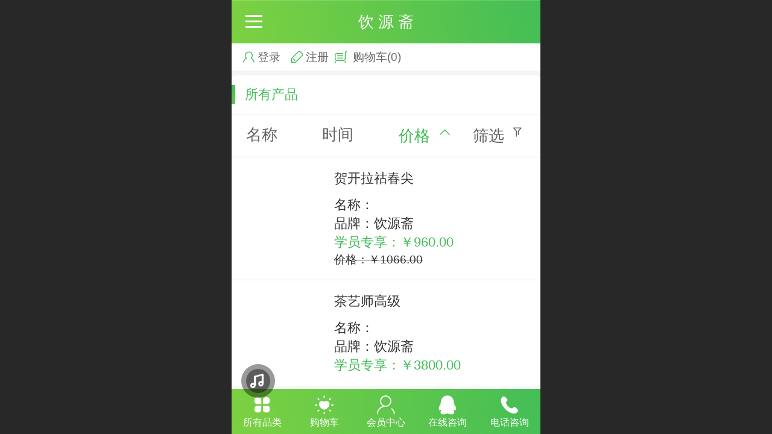

--- FILE ---
content_type: text/html; charset=UTF-8
request_url: http://m.yncys.com/pr.jsp
body_size: 26458
content:


<!--<html><head></head><body></body></html>-->
<!DOCTYPE html>
<html>

<head>
    <title>所有产品-饮源斋·茶生活方式</title>
    <meta name="keywords" content=""><meta name="description" content="">
    <meta http-equiv="Content-type" content="text/html; charset=utf-8">
    <meta http-equiv="X-UA-Compatible" content="IE=edge">
    <meta http-equiv="Cache-Control" content="no-transform" />
    <meta name="viewport" content="width=device-width, initial-scale=1.0, maximum-scale=1.0, user-scalable=0" />
    <meta name="apple-mobile-web-app-capable" content="yes">
    <meta name="layoutmode" content="standard">
    <meta name="apple-mobile-web-app-status-bar-style" content="black">
    <meta name="renderer" content="webkit">
    <meta content="origin-when-cross-origin" name="referrer">
    <meta name="wap-font-scale" content="no">
    <meta content="telephone=no" name="format-detection" />
    <META HTTP-EQUIV="Pragma" CONTENT="no-cache">
    <script type="text/javascript" src="//fe.508sys.com/browserChecked_1_0/js/browserCheck.min.js?v=202203281611"></script>
    <script type="text/javascript">
        if (!BrowserChecked({
                reverse: true,
                notSupportList: [{
                    name: "ie",
                    version: "9"
                }]
            }).isSupport) {
            window.location.href = "/lvBrowser.jsp?url=" + encodeURIComponent(location.href);
        }
    </script>

    <script id="faiHawkEyeScript" type="text/javascript">  
(function() { 
var fs = document.createElement("script"); 
fs.src = "//fe.508sys.com/jssdk_1_1/js/hawkEye.min.js?v=202511271400";
fs.id = "faiHawkEye";
window.FAI_HAWK_EYE = {}; 
window.FAI_HAWK_EYE.jssdk_res_root = "//fe.508sys.com"; 
window.FAI_HAWK_EYE.jssdk_report_url = "//datareport.fkw.com/js/report"; 
window.FAI_HAWK_EYE.jssdk_appid = 16016; 
window.FAI_HAWK_EYE.fai_is_oem = 0; 
window.FAI_HAWK_EYE.fai_aid = 16063072; 
window.FAI_HAWK_EYE.fai_bs_aid = 16063072; 
window.FAI_HAWK_EYE.fai_bs_id = 0; 
window.FAI_HAWK_EYE.fai_bs_wid = 0; 
window.FAI_HAWK_EYE.fai_web_name = "mallmobi-2"; 
var s = document.getElementsByTagName("script")[0];
s.parentNode.insertBefore(fs, s);
})();</script>

    <script type="text/javascript">
        window.FAI_HAWK_EYE && (window.FAI_HAWK_EYE.js_err_filter = function () {
            var event = arguments[4];
            if (event && event.innerError) {
                return true;
            }
            var url = arguments[1];
            if (url && ['mo.faisys.com/js', 'fe.faisys.com'].some(function (item) {
                    return url.indexOf(item) !== -1;
                })) {
                return true;
            };
            return false;
        });
    </script>

    <script>document.domain = 'm.yncys.com'</script>
    <script type="text/javascript">
        try {
            var ua = navigator.userAgent.toLowerCase();
            if (false && false) {
                document.cookie = "_checkWxLogin=true";
                document.cookie = "_wxOpenId2=;";
            }

            var isWeixin = ua.indexOf('micromessenger') != -1 && ua.indexOf('wxwork') == -1 && ua.indexOf(
                'miniprogram') == -1
            if (isWeixin && self == top && (!tmpGetCookie("_checkWxLogin") || !tmpGetCookie('_wxOpenId2'))) {
                document.cookie = "_checkWxLogin=true";
                document.location.href = '/wxGetOpenId.jsp?returnUrl=' + encodeURIComponent(document.location.href);
            }
        } catch (e) {}

        function tmpGetCookie(name) {
            var arr = document.cookie.replace(/\s/g, "").split(';');
            for (var i = 0; i < arr.length; i++) {
                var tempArr = arr[i].split('=');
                if (tempArr[0] == name) {
                    return decodeURIComponent(tempArr[1]);
                }
            }
            return '';
        }

    </script>
    
    <script>
        var _htmlFontSize = (function () {
            var clientWidth = document.documentElement ? document.documentElement.clientWidth : document.body
                .clientWidth;
            if (clientWidth > 768 && clientWidth < 1280) {
                clientWidth = 768;
            } else if (clientWidth >= 1280) {
                clientWidth = 512;
            }
            document.documentElement.style.fontSize = clientWidth * 1 / 16 + "px";
            return clientWidth * 1 / 16;
        })();

    </script>

    <link type="text/css" href="//mmo.508mallsys.com/dist/libs/css/fontsIco.min.css" rel="stylesheet">
    <link type="text/css" href='//mmo.508mallsys.com/dist/libs/css/base.min.css?v=202601191147'
        rel="stylesheet">

    
        <link type="text/css" href='//mmo.508mallsys.com/dist/libs/css/baseOld.min.css?v=202601191147' rel="stylesheet">
    

    <script defer src="//mmo.508mallsys.com/dist/visitor/dist/main.2381d1a8.js"></script><link href="//mmo.508mallsys.com/dist/visitor/dist/main.01023b83.css" rel="stylesheet">

    

    <link type="text/css" href="//mmo.508mallsys.com/dist/libs/css/jquery/plugins/scrollbar/jquery.mCustomScrollbar.min.css"
        rel="stylesheet">

    <link rel='stylesheet' id='jzSingleModuleSkinFrame' type='text/css' href='//mmos.508mallsys.com/16063072/2052/0/fkSingleModuleSkin.min.css?v=19700101080000'/>
<link rel='stylesheet' id='materialLibrary_1_0' type='text/css' href='//fe.508sys.com/material_library_1_0/css/app.min.css?v=202505281544'/>
<link rel='stylesheet' id='jzComponent' type='text/css' href='//fe.508sys.com/component_1_0/css/component.min.css?v=202411271414'/>
<link rel='stylesheet' id='faComponent' type='text/css' href='//mmo.508mallsys.com/css/fa-component/dist/antd.min.css?v=202110271326'/>
<link rel='stylesheet' type='text/css' href='//jzfe.faisys.com/dist/biz-shared/bizShared.min.css?v=202601211300'/>
<link rel='stylesheet' type='text/css' href='//jzfe.faisys.com/dist/biz-manage-shared/bizManageShared.min.css?v=202601211300'/>
<link rel='stylesheet' id='mobiStyleTemplateCss' type='text/css' href='//mmo.508mallsys.com/dist/libs/css/template/1029_5.min.css?v=202411071506'/>
<link rel='stylesheet' type='text/css' href='//mmo.508mallsys.com/dist/libs/css/mobi/priceCalendar.min.css?v=202110271326'/>
<link rel='stylesheet' id='css_faitest' type='text/css' href='//fe.508sys.com/faitest_1_4/css/faitest.min.css?v=202109281937'/>
<style id='specialModuleStyle'>
</style>
<style id='mobiTabStyleCss'>
</style>
<style id='mobiLabelStyleCss'>
</style>
<style id='mobiFoldStyleCss'>
.fk-foldStyle1 .f-formFoldButton.active{color:#42bd56;}
.fk-foldStyle1 .f-formFoldButton.active .icon-fold:before{color:#42bd56;}
.fk-foldStyle2 .f-formFoldButton.active{background:#42bd56;}
.fk-foldStyle3 .f-formFoldButton.active{color:#42bd56;}
.fk-foldStyle3 .f-formFoldButton.active .icon-fold:before{color:#42bd56;}
</style>
<style id='mobiNoticeStyleCss'>
.icon-noticeNewStyleIconClass-6{background-color:#42bd56;}
.icon-noticeNewStyleIconClass-7{background-color:#42bd56;}
.icon-noticeNewStyleIconClass-8{border-color:#42bd56;}
.icon-noticeNewStyleIconClass-8{color:#42bd56;}
.icon-noticeNewStyleIconClass-9{color:#42bd56;}
</style>
<style id='oldThemeColorStyle'>
.g_oldThemeColor{color:#42bd56;}
.g_oldThemeBdColor{border-color:#42bd56;}
.g_oldThemeBgColor{background-color:#42bd56;}
.g_oldThemefillColor{fill:#42bd56;}
.g_oldThemeHoverBgColor:hover{background-color:#42bd56;}
</style>
<style id='fixedAreaBoxStyle'>
.webFooterBox .ui-calendar-calendar .ui-state-active{background-color:#42bd56;}
.webFooterBox .ui-calendar-calendar .ui-calendar-startDate{background-color:#42bd56;}
.webFooterBox .ui-calendar-prev:after{color:#42bd56;}
.webFooterBox .ui-calendar-next:after{color:#42bd56;}
.webFooterBox .fk-calendarNav{background-color:#42bd56;}
</style>
<style id='footerNavStyle'>
 #p_footer_nav_wrap .s_hump .is_select .u_nav_icon_decorate .u_nav_icon{color: #fff;}
.p_footer_nav .u_nav{width:;}
</style><style id='mobiStyleModule'>
</style>
<style id='mobiCubeStyleModule'>
</style>
<style id='otherStyle'>
</style>
<style type='text/css' id='independentColStyle'>
</style>
<style id='mobiFloatBtnCss'>
.form .floatBtnStyle0 .middle{background-color:#42bd56;}
.form .floatBtnStyle1 .middle{background-color:#42bd56;}
.form .floatBtnStyle2 .middle{border-color:#42bd56;color:#42bd56;}
.form .floatBtnStyle5 .middle{border-color:#42bd56;color:#42bd56;}
.form .floatBtnStyle7 .middle{border-color:#42bd56;color:#42bd56;}
.form .floatBtnStyle3 .middle{background:-webkit-linear-gradient(bottom, #42bd56 10%,rgba(160,222,170,1));background:-webkit-linear-gradient(bottom, #42bd56 10%,rgba(160,222,170,1));}
.form .floatBtnStyle4 .middle{background:-webkit-linear-gradient(bottom, #42bd56 10%,rgba(160,222,170,1));background:-webkit-linear-gradient(bottom, #42bd56 10%,rgba(160,222,170,1));border-color:#42bd56;}
</style>
<style id='mobiBackTopBtnCss'>
.backTop .backTop_icon.icon-backTop0{background-color:#42bd56;color:#fff;}
.backTop .backTop_icon.icon-backTop1{background-color:#fff;color:#42bd56;}
.backTop .backTop_icon.icon-backTop2{background-color:#fff;color:#42bd56;border-color:#42bd56;}
</style>
<style id='mobiProductGroupCss'>
.jz_vertical_group_has_product .first_groupitem.selected .first_groupname, .jz_landscape_group_has_product .first_groupitem.selected .first_groupname, .jz_landscape_group_has_photo .first_groupitem.selected .first_groupname, .jz_vertical_group_has_photo .first_groupitem.selected .first_groupname {color:#42bd56;}
.jz_landscape_group_has_product .first_groupitem.selected:after, .jz_landscape_group_has_photo .first_groupitem.selected:after{position: absolute;left: 0; bottom: 0px; content: ''; width: 100%; height: .1rem; border-radius: .5rem; background-color:#42bd56;}
.jz_vertical_group_has_product .first_panel .mall_cart, .jz_landscape_group_has_product .first_panel .mall_cart{background-color:#42bd56;}
</style>
<style id='mobiStyleNav' type='text/css'>
.open .navItem:nth-child(2) {transition-delay: 160ms;} 
.open .navItem:nth-child(4) {transition-delay: 240ms;} 
#navbar_104 .icon-navItemIcon:before{content:'';content:'';} 
#navbar_104 .icon-navItemIcon{background-image:none;} 
.open .navItem:nth-child(6) {transition-delay: 320ms;} 
#navbar_103 .icon-navItemIcon:before{content:'\e92f';content:'\e92f';} 
#navbar_103 .icon-navItemIcon{background-image:none;} 
.open .navItem:nth-child(8) {transition-delay: 400ms;} 
#navbar_105 .icon-navItemIcon:before{content:'';content:'';} 
#navbar_105 .icon-navItemIcon{background-image:none;} 
.open .navItem:nth-child(10) {transition-delay: 480ms;} 
#navbar_9 .icon-navItemIcon:before{content:'\e65f';content:'\e65f';} 
#navbar_9 .icon-navItemIcon{background-image:none;} 
.open .navItem:nth-child(12) {transition-delay: 560ms;} 
.open .navItem:nth-child(14) {transition-delay: 640ms;} 
#navbar_1006 .icon-navItemIcon:before{content:'\e6b2';content:'\e6b2';} 
#navbar_1006 .icon-navItemIcon{background-image:none;} 
.open .navItem:nth-child(16) {transition-delay: 720ms;} 
#navbar_1007 .icon-navItemIcon:before{content:'\ea9a';content:'\ea9a';} 
#navbar_1007 .icon-navItemIcon{background-image:none;} 
.open .navItem:nth-child(18) {transition-delay: 800ms;} 
</style>
<style id='mobiStyleService' type='text/css'>
.open .serviceNavItem:nth-child(2) {transition-delay: 160ms;} 
#svebar_9 .icon-serItemIcon:before{content:'\e6a8';content:'\e6a8';} 
#svebar_9 .icon-serItemIcon{background-image:none;} 
.open .serviceNavItem:nth-child(4) {transition-delay: 240ms;} 
#svebar_6 .icon-serItemIcon:before{content:'\e69e';content:'\e69e';} 
#svebar_6 .icon-serItemIcon{background-image:none;} 
.open .serviceNavItem:nth-child(6) {transition-delay: 320ms;} 
#svebar_7 .icon-serItemIcon:before{content:'\ea85';content:'\ea85';} 
#svebar_7 .icon-serItemIcon{background-image:none;} 
.open .serviceNavItem:nth-child(8) {transition-delay: 400ms;} 
#svebar_10 .icon-serItemIcon:before{content:'\e6ca';content:'\e6ca';} 
#svebar_10 .icon-serItemIcon{background-image:none;} 
.open .serviceNavItem:nth-child(10) {transition-delay: 480ms;} 
#svebar_1 .icon-serItemIcon:before{content:'\e62c';content:'\e62c';} 
#svebar_1 .icon-serItemIcon{background-image:none;} 
.open .serviceNavItem:nth-child(12) {transition-delay: 560ms;} 
#svebar_8 .icon-serItemIcon:before{content:'\e687';content:'\e687';} 
#svebar_8 .icon-serItemIcon{background-image:none;} 
</style>
<link rel='stylesheet' type='text/css' href='//fe.508sys.com/faitest_1_4/css/faitest.min.css?v=202109281937'/>
</head>

<body faiscoMobi="true" class="new_ui_body_wrap">
    <div id="preview" data-server-rendered="true" class="preview-area preview-area_visit g_locale2052"><div id="previewChild" class="preview-area_child"><div class="pageLoading J_pageLoading" style="display:none;"><div class="fk-circle"><div class="fk-circle1 fk-child"></div> <div class="fk-circle2 fk-child"></div> <div class="fk-circle3 fk-child"></div> <div class="fk-circle4 fk-child"></div> <div class="fk-circle5 fk-child"></div> <div class="fk-circle6 fk-child"></div> <div class="fk-circle7 fk-child"></div> <div class="fk-circle8 fk-child"></div> <div class="fk-circle9 fk-child"></div></div></div> <div id="g_body" independent-page-table="[object Object]" sortable="sortable" class="jz_themeV2 mobiCol6" data-v-55223fc7><!----> <div class="webLeft" data-v-55223fc7></div> <div id="g_web" data-col-type="6" class="g_web jz_theme_1029 jz_themePresetIndex_5 jz_newTheme jz_otherTheme" data-v-55223fc7><div id="allmap" data-v-55223fc7></div> <div id="webLoading" class="loading" style="display: none" data-v-55223fc7><div id="splashscreen" class="splashscreen ui-loader" data-v-55223fc7><span class="ui-icon ui-icon-loading spin" data-v-55223fc7></span></div></div> <div id="webTopBox" class="webTopBox" data-v-55223fc7><div id="webTop" class="webTop" data-v-55223fc7><div id="J_navExpandAnimate" class="jz_navExpendAnimate" data-v-55223fc7></div> <div id="navbar" class="navbar navBaseIcon" data-v-55223fc7><div id="navbarList" class="navbarList"></div> <div class="navTouchLeft"></div> <div class="navTouchRight"></div> <div class="navLeft icon-navLeft"></div> <div class="navRight icon-navRight"></div> <!----> <div class="jz_subMenuSeoGhost"></div></div> <!----></div></div> <div id="webHeaderBox" class="webHeaderBox" data-v-55223fc7><!----> <div id="navButton" data-visible="true" class="navButton" data-v-55223fc7><div class="navButtonPanel" data-v-55223fc7></div> <div class="menuNav" data-v-55223fc7><div class="menuNavTip icon-menuNavTip" data-v-55223fc7></div></div></div> <div id="headerWhiteBg" class="headerSiteMaskWhiteBg" data-v-55223fc7></div> <div id="headerBg" class="headerSiteMaskBg" data-v-55223fc7></div> <div id="webHeader" class="webHeader webHeaderBg" data-v-955699d2 data-v-55223fc7><!----> <div id="mallThemeTopBarBg" class="mallThemeTopBarBg " data-v-955699d2></div> <div id="mallThemeTopBar" class="mallThemeTopBar  " data-v-955699d2><div class="jz_top_wrapper J_top_wrapper" data-v-955699d2><a class="J_to_back f_back faisco-icons-S000108" data-v-955699d2></a> <div class="f_input_box" data-v-955699d2><i class="f_icon_conter faisco-icons-S000182" data-v-955699d2></i> <input placeholder="搜索" data-v-955699d2></div> <a href="/index.jsp" class="f_top_right" data-v-955699d2><i class="f_home faisco-icons-S0000196" data-v-955699d2></i></a></div> <div class="logoTitleSide" data-v-955699d2><div class="logoArea" data-v-955699d2><span id="pageLogoMall" sid="0" pw="888" ph="600" class="pageLogo left" data-v-955699d2><a alt hidefocus="true" href="/" data-v-955699d2><div id="pageLogoImgMall" class="J_logoImg logoImg" style="background-size:contain;background-position:center;background-repeat:no-repeat;background-image:url(//16063072.s21i.faimallusr.com/4/ABUIABAEGAAgve6S2QUoj8CEbTD4BjjYBA!450x450.png);" data-v-955699d2></div></a></span></div> <div class="titleArea" data-v-955699d2><h1 class="titleArea_h1" data-v-955699d2><a hidefocus="true" href="/" style="[object Object]" data-v-955699d2><span id="pageTitleMall" class="pageTitle" data-v-955699d2>
                                    饮 源 斋
                                </span></a></h1></div></div> <div class="toolMenuSide" data-v-955699d2><div class="userEnterAera" data-v-955699d2><a href="/profile.jsp" hidefocus="true" class="userEnterLink" data-v-955699d2><span class="userEnterIcon icon-userEnterIcon" data-v-955699d2></span> <span class="userEnterText" data-v-955699d2>
                                个人中心
                            </span></a></div> <div class="seacherAera" data-v-955699d2><span class="seacherBtnIcon icon-seacherBtnIcon" data-v-955699d2></span> <span class="seacherAeraText" data-v-955699d2>
                            搜索
                        </span></div></div></div> <div id="header" class="header-forLogo header" data-v-955699d2><span id="pageLogo" sid="0" pw="888" ph="600" class="pageLogo left" style="display:;" data-v-955699d2><a href="/" data-v-955699d2><div id="pageLogoImg" class="J_logoImg logoImg" style="background-size:contain;background-position:center;background-repeat:no-repeat;background-image:url(//16063072.s21i.faimallusr.com/4/ABUIABAEGAAgve6S2QUoj8CEbTD4BjjYBA!450x450.png);" data-v-955699d2></div></a></span> <span id="pageTitle" class="pageTitle" data-v-955699d2><div style="font-weight:normal;font-size:inherit;display:inline-block;width:100%;overflow:hidden;text-overflow:ellipsis;" data-v-955699d2><a href="/" style="color:inherit;" data-v-955699d2>
                        饮 源 斋
                    </a></div></span></div></div> <!----> <!----></div> <div id="webBannerBox" class="webBannerBox moveAnimation" data-v-55223fc7><div id="webMultilingualArea" class="multilingualArea" data-v-3df5dbba data-v-55223fc7><div class="multilingual" data-v-3df5dbba><!----> <!----> <!----></div></div> <!----> <!----></div> <div id="webContainerBox" class="webContainerBox" style="overflow:hidden;" data-v-55223fc7><div id="webModuleContainer" class="webModuleContainer" data-v-55223fc7><div id="module3" _moduleStyle="5" _autoHeight="1" _height="0" _autoWidth="1" _width="0" _inPopupZone="0" _inTab="0" _inFold="0" _infloatzone="0" _bHeight="0" _headerHiden="" class="form Handle module3 formStyle5" data-v-55223fc7><div _bannerAutoHeight="1" class="formBannerTitle formBannerTitle3" style="display:;"><div class="titleLeft titleLeft3"></div> <div class="clearFix titleCenter titleCenter3"><div class="titleText titleText3"><div class="titleTextIcon icon-titleText">
                     
                </div> <div class="textContent"><span>所有产品</span> <!----> <!----></div></div> <!----> <!----> <!----></div> <div class="titleRight titleRight3"></div></div> <div class="formMiddle formMiddle3"><div class="middleLeft middleLeft3"></div> <div class="middleCenter middleCenter3"><div _innerType="0" class="formMiddleContent moduleContent formMiddleContent3"><div class="module_content"><div class="matcherForm"><div class="fk_item"><a href="pr.jsp?sortName=name&amp;isCouponCode=false&amp;groupId=0&amp;mid=0&amp;psId=-1&amp;desc=false"><div class="propName fk_item_noSelect">名称
                    </div></a></div><div class="fk_item"><a href="pr.jsp?sortName=addedTime&amp;isCouponCode=false&amp;groupId=0&amp;mid=0&amp;psId=-1&amp;desc=false"><div class="propName fk_item_noSelect">时间
                    </div></a></div><div class="fk_item"><a href="pr.jsp?sortName=mallPrice&amp;isCouponCode=false&amp;groupId=0&amp;mid=0&amp;psId=-1&amp;desc=true"><div class="g_main_color_v3 g_mainColor propName">价格
                        </div> <div class="
                                g_main_color_v3 g_mainColor
                                matchUpDownIcon
                             icon-matchUpIcon"></div></a></div> <div id="screenButton" class="item_right"><div class="J_condition screen fk_item_noSelect">筛选
                </div> <div class="
                        J_condition
                        icon-ScreenIcon
                        screenIcon
                        fk_item_noSelect
                    "></div></div> <!----></div> <div class="g_separator separatorLine"></div> <div id="mProductList3" class="mProductList prContainer"><div title="" productid="47" class="productPicListForm J_product_item"><a href="pd.jsp?mid=3&amp;pid=47&amp;desc=false"><div class="tableBox"><div class="J_prImgContainer tableCell tableCell-30"><div style="position:relative;"><!----> <!----> <img alt="贺开拉祜春尖" src="//mmo.508mallsys.com/image/loading/transparent.png" src-original="//16063072.s21i.faimallusr.com/2/ABUIABACGAAgupTb6QUo8-e_kwUw1xs41xs!450x450.jpg" class="J_img_lazyload style3Img"> <!----></div></div> <div class="tableCell tableCell-70"><div class="nameWrap"><div class="g_link paramName"><!----> <span>贺开拉祜春尖</span></div></div> <div class="propPanel"><p class="g_link productParam proParamNoWrap paramWrap textAlign_left"><span>名称：</span></p><p class="g_link productParam proParamNoWrap paramWrap textAlign_left"><span>品牌：饮源斋</span></p><p class="g_link productParam proParamNoWrap paramWrap textAlign_left"><span class="g_main_color_v3 mallPrice">学员专享：￥960.00</span> <span class="prVipName g_bgColor g_main_bgColor_v3"></span> <!----></p> <!----><p class="g_link productParam proParamNoWrap paramWrap textAlign_left"><span class="marketPrice">价格：￥1066.00</span></p> <!----></div></div></div></a></div> <div class="g_separator separatorLine"></div><div title="" productid="34" class="productPicListForm J_product_item"><a href="pd.jsp?mid=3&amp;pid=34&amp;desc=false"><div class="tableBox"><div class="J_prImgContainer tableCell tableCell-30"><div style="position:relative;"><!----> <!----> <img alt="茶艺师高级" src="//mmo.508mallsys.com/image/loading/transparent.png" src-original="//16063072.s21i.faimallusr.com/2/ABUIABACGAAgmMfg6QUon8aP-AUwrAI4rAI.jpg" class="J_img_lazyload style3Img"> <!----></div></div> <div class="tableCell tableCell-70"><div class="nameWrap"><div class="g_link paramName"><!----> <span>茶艺师高级</span></div></div> <div class="propPanel"><p class="g_link productParam proParamNoWrap paramWrap textAlign_left"><span>名称：</span></p><p class="g_link productParam proParamNoWrap paramWrap textAlign_left"><span>品牌：饮源斋</span></p><p class="g_link productParam proParamNoWrap paramWrap textAlign_left"><span class="g_main_color_v3 mallPrice">学员专享：￥3800.00</span> <span class="prVipName g_bgColor g_main_bgColor_v3"></span> <!----></p> <!----><p class="g_link productParam proParamNoWrap paramWrap textAlign_left"></p> <!----></div></div></div></a></div> <div class="g_separator separatorLine"></div><div title="" productid="52" class="productPicListForm J_product_item"><a href="pd.jsp?mid=3&amp;pid=52&amp;desc=false"><div class="tableBox"><div class="J_prImgContainer tableCell tableCell-30"><div style="position:relative;"><!----> <!----> <img alt="茶艺师中级班" src="//mmo.508mallsys.com/image/loading/transparent.png" src-original="//16063072.s21i.faimallusr.com/2/ABUIABACGAAgucbg6QUoxM2HaDCsAjisAg.jpg" class="J_img_lazyload style3Img"> <!----></div></div> <div class="tableCell tableCell-70"><div class="nameWrap"><div class="g_link paramName"><!----> <span>茶艺师中级班</span></div></div> <div class="propPanel"><p class="g_link productParam proParamNoWrap paramWrap textAlign_left"><span>名称：</span></p><p class="g_link productParam proParamNoWrap paramWrap textAlign_left"><span>品牌：饮源斋</span></p><p class="g_link productParam proParamNoWrap paramWrap textAlign_left"><span class="g_main_color_v3 mallPrice">学员专享：￥2800.00</span> <span class="prVipName g_bgColor g_main_bgColor_v3"></span> <!----></p> <!----><p class="g_link productParam proParamNoWrap paramWrap textAlign_left"></p> <!----></div></div></div></a></div> <div class="g_separator separatorLine"></div><div title="" productid="72" class="productPicListForm J_product_item"><a href="pd.jsp?mid=3&amp;pid=72&amp;desc=false"><div class="tableBox"><div class="J_prImgContainer tableCell tableCell-30"><div style="position:relative;"><!----> <!----> <img alt="周四茶讲座" src="//mmo.508mallsys.com/image/loading/transparent.png" src-original="//16063072.s21i.faimallusr.com/4/ABUIABAEGAAgp7KiogYo-qHzwQMw0gM4vgY!450x450.png" class="J_img_lazyload style3Img"> <!----></div></div> <div class="tableCell tableCell-70"><div class="nameWrap"><div class="g_link paramName"><!----> <span>周四茶讲座</span></div></div> <div class="propPanel"><p class="g_link productParam proParamNoWrap paramWrap textAlign_left"><span>名称：</span></p><p class="g_link productParam proParamNoWrap paramWrap textAlign_left"><span>品牌：饮源斋</span></p><p class="g_link productParam proParamNoWrap paramWrap textAlign_left"><span class="g_main_color_v3 mallPrice">学员专享：￥0.00</span> <span class="prVipName g_bgColor g_main_bgColor_v3"></span> <!----></p> <!----><p class="g_link productParam proParamNoWrap paramWrap textAlign_left"><span class="marketPrice">价格：￥199.00</span></p> <!----></div></div></div></a></div> <div class="g_separator separatorLine"></div><div title="" productid="65" class="productPicListForm J_product_item"><a href="pd.jsp?mid=3&amp;pid=65&amp;desc=false"><div class="tableBox"><div class="J_prImgContainer tableCell tableCell-30"><div style="position:relative;"><!----> <!----> <img alt="因人而异学喝茶" src="//mmo.508mallsys.com/image/loading/transparent.png" src-original="//16063072.s21i.faimallusr.com/4/ABUIABAEGAAgrOOo9gUo7oS_8AMwgAo40AU!450x450.png" class="J_img_lazyload style3Img"> <!----></div></div> <div class="tableCell tableCell-70"><div class="nameWrap"><div class="g_link paramName"><!----> <span>因人而异学喝茶</span></div></div> <div class="propPanel"><p class="g_link productParam proParamNoWrap paramWrap textAlign_left"><span>名称：</span></p><p class="g_link productParam proParamNoWrap paramWrap textAlign_left"><span>品牌：名匠工作室</span></p><p class="g_link productParam proParamNoWrap paramWrap textAlign_left"><span class="g_main_color_v3 mallPrice">学员专享：￥0.00</span> <span class="prVipName g_bgColor g_main_bgColor_v3"></span> <!----></p> <!----><p class="g_link productParam proParamNoWrap paramWrap textAlign_left"><span class="marketPrice">价格：￥99.00</span></p> <!----></div></div></div></a></div> <div class="g_separator separatorLine"></div><div title="" productid="64" class="productPicListForm J_product_item"><a href="pd.jsp?mid=3&amp;pid=64&amp;desc=false"><div class="tableBox"><div class="J_prImgContainer tableCell tableCell-30"><div style="position:relative;"><!----> <!----> <img alt="送一盏茶给自己" src="//mmo.508mallsys.com/image/loading/transparent.png" src-original="//16063072.s21i.faimallusr.com/2/ABUIABACGAAg2tvf9AUoxtKTqQEwgAo40AU!450x450.jpg" class="J_img_lazyload style3Img"> <!----></div></div> <div class="tableCell tableCell-70"><div class="nameWrap"><div class="g_link paramName"><!----> <span>送一盏茶给自己</span></div></div> <div class="propPanel"><p class="g_link productParam proParamNoWrap paramWrap textAlign_left"><span>名称：</span></p><p class="g_link productParam proParamNoWrap paramWrap textAlign_left"><span>品牌：</span></p><p class="g_link productParam proParamNoWrap paramWrap textAlign_left"><span class="g_main_color_v3 mallPrice">学员专享：￥0.00</span> <span class="prVipName g_bgColor g_main_bgColor_v3"></span> <!----></p> <!----><p class="g_link productParam proParamNoWrap paramWrap textAlign_left"><span class="marketPrice">价格：￥99.00</span></p> <!----></div></div></div></a></div> <div class="g_separator separatorLine"></div><div title="" productid="58" class="productPicListForm J_product_item"><a href="pd.jsp?mid=3&amp;pid=58&amp;desc=false"><div class="tableBox"><div class="J_prImgContainer tableCell tableCell-30"><div style="position:relative;"><!----> <!----> <img alt="————茶艺表演解说词（通版）" src="//mmo.508mallsys.com/image/loading/transparent.png" src-original="//16063072.s21i.faimallusr.com/3/ABUIABADGAAg7J7b6QUowpnk0Acw1AQ4zwI!450x450.gif" class="J_img_lazyload style3Img"> <!----></div></div> <div class="tableCell tableCell-70"><div class="nameWrap"><div class="g_link paramName"><!----> <span>————茶艺表演解说词（通版）</span></div></div> <div class="propPanel"><p class="g_link productParam proParamNoWrap paramWrap textAlign_left"><span>名称：</span></p><p class="g_link productParam proParamNoWrap paramWrap textAlign_left"><span>品牌：饮源斋</span></p><p class="g_link productParam proParamNoWrap paramWrap textAlign_left"><span class="g_main_color_v3 mallPrice">学员专享：￥9.90</span> <span class="prVipName g_bgColor g_main_bgColor_v3"></span> <!----></p> <!----><p class="g_link productParam proParamNoWrap paramWrap textAlign_left"><span class="marketPrice">价格：￥99.00</span></p> <!----></div></div></div></a></div> <div class="g_separator separatorLine"></div><div title="" productid="41" class="productPicListForm J_product_item"><a href="pd.jsp?mid=3&amp;pid=41&amp;desc=false"><div class="tableBox"><div class="J_prImgContainer tableCell tableCell-30"><div style="position:relative;"><!----> <!----> <img alt="一期一会~小板凳" src="//mmo.508mallsys.com/image/loading/transparent.png" src-original="//16063072.s21i.faimallusr.com/4/ABUIABAEGAAgmaTO2wUo6ui8swIw2AQ42AQ!450x450.png" class="J_img_lazyload style3Img"> <!----></div></div> <div class="tableCell tableCell-70"><div class="nameWrap"><div class="g_link paramName"><!----> <span>一期一会~小板凳</span></div></div> <div class="propPanel"><p class="g_link productParam proParamNoWrap paramWrap textAlign_left"><span>名称：</span></p><p class="g_link productParam proParamNoWrap paramWrap textAlign_left"><span>品牌：饮源斋</span></p><p class="g_link productParam proParamNoWrap paramWrap textAlign_left"><span class="g_main_color_v3 mallPrice">学员专享：￥50.00</span> <span class="prVipName g_bgColor g_main_bgColor_v3"></span> <!----></p> <!----><p class="g_link productParam proParamNoWrap paramWrap textAlign_left"></p> <!----></div></div></div></a></div> <div class="g_separator separatorLine"></div><div title="" productid="68" class="productPicListForm J_product_item"><a href="pd.jsp?mid=3&amp;pid=68&amp;desc=false"><div class="tableBox"><div class="J_prImgContainer tableCell tableCell-30"><div style="position:relative;"><!----> <!----> <img alt="茶序录音-茜茜老师声音" src="//mmo.508mallsys.com/image/loading/transparent.png" src-original="//16063072.s21i.faimallusr.com/3/ABUIABADGAAg5qT06QUoo5fogwQw3AM4iwI!450x450.gif" class="J_img_lazyload style3Img"> <!----></div></div> <div class="tableCell tableCell-70"><div class="nameWrap"><div class="g_link paramName"><!----> <span>茶序录音-茜茜老师声音</span></div></div> <div class="propPanel"><p class="g_link productParam proParamNoWrap paramWrap textAlign_left"><span>名称：</span></p><p class="g_link productParam proParamNoWrap paramWrap textAlign_left"><span>品牌：</span></p><p class="g_link productParam proParamNoWrap paramWrap textAlign_left"><span class="g_main_color_v3 mallPrice">学员专享：￥100.00</span> <span class="prVipName g_bgColor g_main_bgColor_v3"></span> <!----></p> <!----><p class="g_link productParam proParamNoWrap paramWrap textAlign_left"><span class="marketPrice">价格：￥199.00</span></p> <!----></div></div></div></a></div> <div class="g_separator separatorLine"></div><div title="" productid="57" class="productPicListForm J_product_item"><a href="pd.jsp?mid=3&amp;pid=57&amp;desc=false"><div class="tableBox"><div class="J_prImgContainer tableCell tableCell-30"><div style="position:relative;"><!----> <!----> <img alt="-——茶叙录音（通版）~盛老师" src="//mmo.508mallsys.com/image/loading/transparent.png" src-original="//16063072.s21i.faimallusr.com/3/ABUIABADGAAglbzb6QUo5tSW5QYw9AM4hwI!450x450.gif" class="J_img_lazyload style3Img"> <!----></div></div> <div class="tableCell tableCell-70"><div class="nameWrap"><div class="g_link paramName"><!----> <span>-——茶叙录音（通版）~盛老师</span></div></div> <div class="propPanel"><p class="g_link productParam proParamNoWrap paramWrap textAlign_left"><span>名称：</span></p><p class="g_link productParam proParamNoWrap paramWrap textAlign_left"><span>品牌：饮源斋</span></p><p class="g_link productParam proParamNoWrap paramWrap textAlign_left"><span class="g_main_color_v3 mallPrice">学员专享：￥299.00</span> <span class="prVipName g_bgColor g_main_bgColor_v3"></span> <!----></p> <!----><p class="g_link productParam proParamNoWrap paramWrap textAlign_left"><span class="marketPrice">价格：￥399.00</span></p> <!----></div></div></div></a></div> <div class="g_separator separatorLine"></div><div title="" productid="69" class="productPicListForm J_product_item"><a href="pd.jsp?mid=3&amp;pid=69&amp;desc=false"><div class="tableBox"><div class="J_prImgContainer tableCell tableCell-30"><div style="position:relative;"><!----> <!----> <img alt="中级评茶员集训班" src="//mmo.508mallsys.com/image/loading/transparent.png" src-original="//16063072.s21i.faimallusr.com/2/ABUIABACGAAgm4z16QUojITtfzCsAjisAg.jpg" class="J_img_lazyload style3Img"> <!----></div></div> <div class="tableCell tableCell-70"><div class="nameWrap"><div class="g_link paramName"><!----> <span>中级评茶员集训班</span></div></div> <div class="propPanel"><p class="g_link productParam proParamNoWrap paramWrap textAlign_left"><span>名称：</span></p><p class="g_link productParam proParamNoWrap paramWrap textAlign_left"><span>品牌：</span></p><p class="g_link productParam proParamNoWrap paramWrap textAlign_left"><span class="g_main_color_v3 mallPrice">学员专享：￥2800.00</span> <span class="prVipName g_bgColor g_main_bgColor_v3"></span> <!----></p> <!----><p class="g_link productParam proParamNoWrap paramWrap textAlign_left"></p> <!----></div></div></div></a></div> <div class="g_separator separatorLine"></div><div title="" productid="35" class="productPicListForm J_product_item"><a href="pd.jsp?mid=3&amp;pid=35&amp;desc=false"><div class="tableBox"><div class="J_prImgContainer tableCell tableCell-30"><div style="position:relative;"><!----> <!----> <img alt="茶艺师高级（集训班）" src="//mmo.508mallsys.com/image/loading/transparent.png" src-original="//16063072.s21i.faimallusr.com/2/ABUIABACGAAgn8Xg6QUojN6PXTCsAjisAg.jpg" class="J_img_lazyload style3Img"> <!----></div></div> <div class="tableCell tableCell-70"><div class="nameWrap"><div class="g_link paramName"><!----> <span>茶艺师高级（集训班）</span></div></div> <div class="propPanel"><p class="g_link productParam proParamNoWrap paramWrap textAlign_left"><span>名称：</span></p><p class="g_link productParam proParamNoWrap paramWrap textAlign_left"><span>品牌：饮源斋</span></p><p class="g_link productParam proParamNoWrap paramWrap textAlign_left"><span class="g_main_color_v3 mallPrice">学员专享：￥3800.00</span> <span class="prVipName g_bgColor g_main_bgColor_v3"></span> <!----></p> <!----><p class="g_link productParam proParamNoWrap paramWrap textAlign_left"></p> <!----></div></div></div></a></div> <div class="g_separator separatorLine"></div><div title="" productid="39" class="productPicListForm J_product_item"><a href="pd.jsp?mid=3&amp;pid=39&amp;desc=false"><div class="tableBox"><div class="J_prImgContainer tableCell tableCell-30"><div style="position:relative;"><!----> <!----> <img alt="高级评茶员集训班" src="//mmo.508mallsys.com/image/loading/transparent.png" src-original="//16063072.s21i.faimallusr.com/2/ABUIABACGAAgm4z16QUojITtfzCsAjisAg.jpg" class="J_img_lazyload style3Img"> <!----></div></div> <div class="tableCell tableCell-70"><div class="nameWrap"><div class="g_link paramName"><!----> <span>高级评茶员集训班</span></div></div> <div class="propPanel"><p class="g_link productParam proParamNoWrap paramWrap textAlign_left"><span>名称：</span></p><p class="g_link productParam proParamNoWrap paramWrap textAlign_left"><span>品牌：饮源斋</span></p><p class="g_link productParam proParamNoWrap paramWrap textAlign_left"><span class="g_main_color_v3 mallPrice">学员专享：￥3800.00</span> <span class="prVipName g_bgColor g_main_bgColor_v3"></span> <!----></p> <!----><p class="g_link productParam proParamNoWrap paramWrap textAlign_left"></p> <!----></div></div></div></a></div> <div class="g_separator separatorLine"></div><div title="" productid="55" class="productPicListForm J_product_item"><a href="pd.jsp?mid=3&amp;pid=55&amp;desc=false"><div class="tableBox"><div class="J_prImgContainer tableCell tableCell-30"><div style="position:relative;"><!----> <!----> <img alt="评茶师（二级）" src="//mmo.508mallsys.com/image/loading/transparent.png" src-original="//16063072.s21i.faimallusr.com/2/ABUIABACGAAg5uiV9QUoode04wMwwBk4kBM!450x450.jpg" class="J_img_lazyload style3Img"> <!----></div></div> <div class="tableCell tableCell-70"><div class="nameWrap"><div class="g_link paramName"><!----> <span>评茶师（二级）</span></div></div> <div class="propPanel"><p class="g_link productParam proParamNoWrap paramWrap textAlign_left"><span>名称：</span></p><p class="g_link productParam proParamNoWrap paramWrap textAlign_left"><span>品牌：饮源斋</span></p><p class="g_link productParam proParamNoWrap paramWrap textAlign_left"><span class="g_main_color_v3 mallPrice">学员专享：￥4800.00</span> <span class="prVipName g_bgColor g_main_bgColor_v3"></span> <!----></p> <!----><p class="g_link productParam proParamNoWrap paramWrap textAlign_left"></p> <!----></div></div></div></a></div> <div class="g_separator separatorLine"></div><div title="" productid="42" class="productPicListForm J_product_item"><a href="pd.jsp?mid=3&amp;pid=42&amp;desc=false"><div class="tableBox"><div class="J_prImgContainer tableCell tableCell-30"><div style="position:relative;"><!----> <!----> <img alt="301&amp;盛老师口粮" src="//mmo.508mallsys.com/image/loading/transparent.png" src-original="//16063072.s21i.faimallusr.com/2/ABUIABACGAAgiaTj3AUogOnvtQUwrAU49QM!450x450.jpg" class="J_img_lazyload style3Img"> <!----></div></div> <div class="tableCell tableCell-70"><div class="nameWrap"><div class="g_link paramName"><!----> <span>301&amp;盛老师口粮</span></div></div> <div class="propPanel"><p class="g_link productParam proParamNoWrap paramWrap textAlign_left"><span>名称：</span></p><p class="g_link productParam proParamNoWrap paramWrap textAlign_left"><span>品牌：饮源斋</span></p><p class="g_link productParam proParamNoWrap paramWrap textAlign_left"><span class="g_main_color_v3 mallPrice">学员专享：￥999999999.00</span> <span class="prVipName g_bgColor g_main_bgColor_v3"></span> <!----></p> <!----><p class="g_link productParam proParamNoWrap paramWrap textAlign_left"></p> <!----></div></div></div></a></div> <div class="g_separator separatorLine"></div><div title="" productid="44" class="productPicListForm J_product_item"><a href="pd.jsp?mid=3&amp;pid=44&amp;desc=false"><div class="tableBox"><div class="J_prImgContainer tableCell tableCell-30"><div style="position:relative;"><!----> <!----> <img alt="7581&amp;文革砖" src="//mmo.508mallsys.com/image/loading/transparent.png" src-original="//16063072.s21i.faimallusr.com/2/ABUIABACGAAgvvfm3AUojuz6-wcwwAc4gAo!450x450.jpg" class="J_img_lazyload style3Img"> <!----></div></div> <div class="tableCell tableCell-70"><div class="nameWrap"><div class="g_link paramName"><!----> <span>7581&amp;文革砖</span></div></div> <div class="propPanel"><p class="g_link productParam proParamNoWrap paramWrap textAlign_left"><span>名称：</span></p><p class="g_link productParam proParamNoWrap paramWrap textAlign_left"><span>品牌：饮源斋</span></p><p class="g_link productParam proParamNoWrap paramWrap textAlign_left"><span class="g_main_color_v3 mallPrice">学员专享：￥999999999.00</span> <span class="prVipName g_bgColor g_main_bgColor_v3"></span> <!----></p> <!----><p class="g_link productParam proParamNoWrap paramWrap textAlign_left"></p> <!----></div></div></div></a></div> <div class="g_separator separatorLine"></div><div title="" productid="43" class="productPicListForm J_product_item"><a href="pd.jsp?mid=3&amp;pid=43&amp;desc=false"><div class="tableBox"><div class="J_prImgContainer tableCell tableCell-30"><div style="position:relative;"><!----> <!----> <img alt="9016&amp;张老师口粮" src="//mmo.508mallsys.com/image/loading/transparent.png" src-original="//16063072.s21i.faimallusr.com/2/ABUIABACGAAgsarj3AUo7M6XnwEwwAc4gAo!450x450.jpg" class="J_img_lazyload style3Img"> <!----></div></div> <div class="tableCell tableCell-70"><div class="nameWrap"><div class="g_link paramName"><!----> <span>9016&amp;张老师口粮</span></div></div> <div class="propPanel"><p class="g_link productParam proParamNoWrap paramWrap textAlign_left"><span>名称：</span></p><p class="g_link productParam proParamNoWrap paramWrap textAlign_left"><span>品牌：饮源斋</span></p><p class="g_link productParam proParamNoWrap paramWrap textAlign_left"><span class="g_main_color_v3 mallPrice">学员专享：￥999999999.00</span> <span class="prVipName g_bgColor g_main_bgColor_v3"></span> <!----></p> <!----><p class="g_link productParam proParamNoWrap paramWrap textAlign_left"></p> <!----></div></div></div></a></div> <div class="g_separator separatorLine"></div></div> <div id="productScreenFilterPanel" class="productScreenFilterPanel" style="display:none;"><div id="basePanel" class="productScreenFilterContentPanel"><div id="baseScreenFilterContenter" class="productScreenFilterContenter"><div id="backContent" class="productScreenFilterTitle" style="display:none;"><div class="icon-screenFilterRt screenFilterIcon"></div> <div class="productScreenFilterTi">筛选
                    </div></div></div></div></div> <div id="pagenation3" class="pagenation"><div class="pagePrev icon-pagePrev J_noOpenDesigner icon-cnListP pageDisable"><!----></div> <div id="pagenationSelectDiv3" class="pagenationSelectDiv"><select class="pageSelect J_noOpenDesigner"><option value="1" class="pageOptions currentPageV3 J_noOpenDesigner">
                1  /  1
            </option></select> <!----></div> <div class="pageNext icon-pageNext J_noOpenDesigner icon-cnListN pageDisable"><!----></div></div></div></div></div> <div class="middleRight middleRight3"></div></div> <!----></div> <!----> <div id="bookingPanelTriggle" data-v-55223fc7></div></div></div> <!----> <div id="webFooterBox" class="webFooterBox" data-v-590242a5 data-v-55223fc7><!----> <div id="webFooter" class="webFooter" data-v-590242a5><div id="footer" class="footer mallThemeFooter" data-v-316fc578 data-v-590242a5><div class="bottomdiv" data-v-316fc578><div class="bottom" data-v-316fc578><div class="backtop" data-v-316fc578>top<b data-v-316fc578></b></div></div></div> <div class="footerMenu" data-v-316fc578><div class="footerMenuItem" data-v-316fc578><span class="footerMenuItemText homePage" data-v-316fc578><a href="/cn/" hidefocus="true" class="homePageLink" data-v-316fc578>主页</a></span></div> <div class="footerMenuItem" data-v-316fc578><span class="footerMenuItemText memberCenter" data-v-316fc578><a href="/cn/profile.jsp" hidefocus="true" class="memberCenterLink" data-v-316fc578>个人中心</a></span></div> <div class="footerMenuItem" data-v-316fc578><span class="footerMenuItemText siteVis" data-v-316fc578><a href="http://www.yncys.com?_siteUrl" target="_blank" hidefocus="true" class="siteVisLink" data-v-316fc578>电脑版</a></span></div> <!----></div> <div class="technical" data-v-316fc578><div class="technicalSupport footerInfo J_footerInfo" style="display: block" data-v-316fc578><p><font face="Arial">©</font>2019 版权所有</p></div> <div class="technicalSupport" data-v-316fc578><!----> <!----> <a href="http://mall.fkw.com/?_ta=2575&amp;source_biz=7&amp;open_source=70611" target="_blank" hidefocus="true" class="J_supportLink" data-v-316fc578><svg class="footerSvg" data-v-316fc578><use xlink:href="#jzm-vicon_logo" data-v-316fc578></use></svg>凡科商城提供技术支持
                </a> <span class="footerSep PcVer" data-v-316fc578>|</span> <a href="http://www.yncys.com?_siteUrl" target="_blank" hidefocus="true" class="PcVer" data-v-316fc578>电脑版</a> <!----></div> <!----></div></div></div> <div id="fullScreenDivCotainer" class="fullScreenDivCotainer" data-v-590242a5></div></div> <div id="webCustomerServiceBox" class="webCustomerServiceBox" data-v-55223fc7><div id="fixedWrap"><div id="customerServiceDiv" class="customerServiceDiv"><div id="customServiceLine_9" class="customServiceLine"></div> <div id="customerServiceType_9" class="service serviceClass_9"><div id="serviceNavItem_9" class="serviceNavItem navItem navItem_9icon-navItem" style="position: relative"><span class="
                                j_mallCartProductNum
                                mallCartProductNumComm
                                mallCartProductNum8
                                g_color
                            "></span> <a id="numberHref_9" href="/cn/col.jsp?id=104"><div class="serBaseIcon"><div id="svebar_9" class="icon"><span class="serItemIcon icon-serItemIcon"></span> <div id="describeName_9" class="describe">所有品类</div></div></div></a></div></div><div id="customServiceLine_6" class="customServiceLine"></div> <div id="customerServiceType_6" class="service serviceClass_6"><div id="serviceNavItem_6" class="serviceNavItem navItem navItem_6icon-navItem" style="position: relative"><span class="
                                j_mallCartProductNum
                                mallCartProductNumComm
                                mallCartProductNum8
                                g_color
                            "></span> <a id="numberHref_6" href="/cn/mcart.jsp"><div class="serBaseIcon"><div id="svebar_6" class="icon"><span class="serItemIcon icon-serItemIcon"></span> <div id="describeName_6" class="describe">购物车</div></div></div></a></div></div><div id="customServiceLine_7" class="customServiceLine"></div> <div id="customerServiceType_7" class="service serviceClass_7"><div id="serviceNavItem_7" class="serviceNavItem navItem navItem_7icon-navItem" style="position: relative"><span class="
                                j_mallCartProductNum
                                mallCartProductNumComm
                                mallCartProductNum8
                                g_color
                            "></span> <a id="numberHref_7" href="/cn/profile.jsp"><div class="serBaseIcon"><div id="svebar_7" class="icon"><span class="serItemIcon icon-serItemIcon"></span> <div id="describeName_7" class="describe">会员中心</div></div></div></a></div></div><div id="customServiceLine_10" class="customServiceLine"></div> <div id="customerServiceType_10" class="service serviceClass_10"><div id="serviceNavItem_10" class="serviceNavItem navItem navItem_10icon-navItem" style="position: relative"><span class="
                                j_mallCartProductNum
                                mallCartProductNumComm
                                mallCartProductNum8
                                g_color
                            "></span> <a id="numberHref_10" href="javascript: Mobi.openQQ(1296149047)"><div class="serBaseIcon"><div id="svebar_10" class="icon"><span class="serItemIcon icon-serItemIcon"></span> <div id="describeName_10" class="describe">在线咨询</div></div></div></a></div></div><div id="customServiceLine_1" class="customServiceLine"></div> <div id="customerServiceType_1" class="service serviceClass_1"><div id="serviceNavItem_1" class="serviceNavItem navItem navItem_1icon-navItem" style="position: relative"><!----> <a id="numberHref_1" href="javascript:;" class="J_showMorePhone" style="cursor:pointer;"><div class="serBaseIcon"><div id="svebar_1" class="icon"><span class="serItemIcon icon-serItemIcon"></span> <div id="describeName_1" class="describe">电话咨询</div></div></div></a></div></div></div></div></div> <div class="u_area_box_wrap J_area_box_wrap" data-v-55223fc7><div id="fixedAreaBox" tplid="1029_5" class="fixedAreaBox fixedAreaBox1029_5" data-v-55223fc7><!----></div></div> <div id="mobiReviewPage" data-v-55223fc7></div> <div class="fk_bgMusic" data-v-55223fc7><div style="display:;"><div id="bgMusic"><div id="bgm_icon" class="bgm_icon bgm_icon_wrap bgm_leftDown"><div class="bgm_icon_inner"></div></div> <audio id="bgmAudio" src="//16063072.s21v.faiusr.com/55/ABUIABA3GAAg7pCh6QUokOWbmAU"></audio></div></div></div> <div id="fixedRightSideBtns" data-v-55223fc7><!----> <!----> <!----> <!----></div> <!----> <div class="webBackgroundBox" data-v-55223fc7><div id="webBodyBackground" class="webBackground webBackgroundFix"></div> <div id="navExistOffPanel" class="navExistOffPanel"></div></div> <div id="J_newGuestGiftPage" data-v-55223fc7></div></div> <!----> <div class="webRight" data-v-55223fc7></div> <div id="hiddenModuleForms" class="hiddenModuleForms" style="display: none" data-v-55223fc7></div></div></div> <!----> <!----></div><script type="text/javascript">window.__INITIAL_STATE__ = {"currentPageModuleIds":[3],"currentPageModuleIdMap":{"3":{"id":3,"flag":0,"name":"所有产品","type":3,"style":5,"updateTime":1590309714000,"content":{"count":100,"disParam":{"pp":[{"id":12,"show":true,"lid":1},{"id":11,"show":true,"lid":1},{"id":107,"show":true,"lid":1},{"id":8,"show":true,"lid":1}],"pst":1,"sp":true},"picSetting":{"picSize":{"picHeight":0,"picWidth":0},"picSizeSet":0,"picCompress":0},"mf":{"sn":"mallPrice","sm":0,"fu":1,"st":0,"so":["name","addedTime","mallPrice"]},"fs":{"spn":true,"nw":true,"ta":1},"sf":{"sOpen":1,"sOption":[{"lid":1,"info":{"po":[12,11],"ei":[]}}],"oo":0},"cs":{"op":true},"ml":false,"prIsEdit":1,"bk":false,"pf":{"s":1,"cft":0,"pft":"预约"},"type":"3","prIsEdit2":0,"bookingBN":"预约","cts":1,"spi":1},"prop0":0,"headerTitle":true,"pattern":{"ts":{"t":1},"lts":{"t":1},"d":{"y":0},"a":{"t":0},"h":0,"w":0,"e":0,"o":{},"tran":100,"i":{"y":0},"cb":{"y":0,"isThemeColor":0},"ct":{"y":0,"cs":12,"fct":0},"cl":{"y":0,"ls":12,"fct":0,"ftc":0},"crh":{"y":0},"ti":{"b":{"y":0,"bc":"#000"},"pt":{"y":0,"fs":12,"fc":""},"d":{"y":0,"c":"#000"}}},"renderOptions":{"isSpider":false,"appointProductSize":0,"couponId":0,"isCouponCode":false,"salePdIdList":[],"searchList":[{"aid":16063072,"id":47,"name":"贺开拉祜春尖","pic":"[{\"id\":\"ABUIABACGAAgupTb6QUo8-e_kwUw1xs41xs\",\"uoi\":false}]","flag":538984512,"prop0":"","prop1":"","prop2":"普洱茶熟茶","prop3":"","prop4":"","series":"","spec":"饼（357g）","prop5":"","prop6":"","brand":"饮源斋","wid":0,"mallPrice":960,"mallMarketPrice":1066,"mallAmount":0,"createTime":1551359004000,"groupId":0,"updateTime":1647677386000,"seoKeyword":"普洱熟茶,熟普,云南普洱茶,熟茶,饮源斋,贺开拉祜春尖","seoDesc":"2010年贺开拉祜春尖（熟茶）\n    贺开古茶山位于云南勐海县东南部，距离勐海县城约30公里，茶树主要分布在曼弄新寨、曼弄老寨、曼迈等几个少数民族寨子周边。贺开茶的特征:条索紧结、身骨重实，色泽褐润；汤质饱满，苦轻涩重。此茶精选大叶种晒青毛茶，经人工渥堆发酵，八年存放散堆，形成其汤色红浓明亮，香气独特陈香，滋味醇厚滑爽的独特品质！","option0":96000,"option1":96000,"option2":96000,"option3":96000,"option4":96000,"addedTime":1551358703000,"sid":5,"labelFlag":0,"browserTitle":"贺开拉祜春尖（普洱熟茶）","top":1647569082,"option5":96000,"option6":96000,"option7":96000,"labelFlag1":0,"lid":1,"presentIntegral":0,"offsetMoney":0,"weight":0,"sales":0,"discount":[{"ml":0,"md":100,"mp":0,"mpd":true},{"ml":1,"md":100,"mp":0,"mpd":true}],"groupIdList":[163],"option8":96000,"option9":96000,"option10":96000,"option11":96000,"cusTplId":0,"cusUrlAddress":"","memberCollection":0,"productType":0,"merchantId":0,"flag2":0,"orderSettleFormId":0,"limitType":0,"vipPrice13":96000,"vipPrice14":96000,"vipPrice15":96000,"vipPrice16":96000,"vipPrice17":96000,"vipPrice18":96000,"vipPrice19":96000,"vipPrice20":96000,"pdViewAuthBit":0,"hotelAddressId":0,"picId":"ABUIABACGAAgupTb6QUo8-e_kwUw1xs41xs","picPathList":[{"id":"ABUIABACGAAgupTb6QUo8-e_kwUw1xs41xs","uoi":false,"path":"\u002F\u002F16063072.s21i.faimallusr.com\u002F2\u002FABUIABACGAAgupTb6QUo8-e_kwUw1xs41xs.jpg"}],"labelIdList":[],"opExt":[],"ecsOpList":[{"n":"颜色","e":1,"items":[{"v":"白色","u":0},{"v":"黑色","u":0},{"v":"蓝色","u":0},{"v":"黄色","u":0},{"v":"红色","u":0},{"v":"橙色","u":0},{"v":"紫色","u":0},{"v":"绿色","u":0},{"v":"灰色","u":0},{"v":"褐色","u":0},{"v":"透明","u":0},{"v":"花色","u":0}]},{"n":"尺码","e":1,"items":[{"v":"XXS","u":0},{"v":"XS","u":0},{"v":"S","u":0},{"v":"M","u":0},{"v":"L","u":0},{"v":"XL","u":0},{"v":"XXL","u":0},{"v":"XXXL","u":0}]},{"n":"净含量","e":1,"items":[{"v":"125g","u":0},{"v":"250g","u":0},{"v":"500g","u":0}]},{"n":"级别","e":1,"items":[{"v":"一级","u":0},{"v":"二级","u":0},{"v":"特级","u":0}]}],"maxAmount":0,"minAmount":1,"saleIdList":[],"productVideo":"","productVideoImg":"","productVideoCusImg":"","other":{"opExt":[],"minAmount":1,"maxAmount":0,"saleIdList":[],"wxShareIcon":{"tt":0,"dt":0,"it":0,"id":"","tit":"","cont":""},"productVideo":"","productVideoImg":"","productVideoCusImg":"","ecsOpList":[{"n":"颜色","e":1,"items":[{"v":"白色","u":0},{"v":"黑色","u":0},{"v":"蓝色","u":0},{"v":"黄色","u":0},{"v":"红色","u":0},{"v":"橙色","u":0},{"v":"紫色","u":0},{"v":"绿色","u":0},{"v":"灰色","u":0},{"v":"褐色","u":0},{"v":"透明","u":0},{"v":"花色","u":0}]},{"n":"尺码","e":1,"items":[{"v":"XXS","u":0},{"v":"XS","u":0},{"v":"S","u":0},{"v":"M","u":0},{"v":"L","u":0},{"v":"XL","u":0},{"v":"XXL","u":0},{"v":"XXXL","u":0}]},{"n":"净含量","e":1,"items":[{"v":"125g","u":0},{"v":"250g","u":0},{"v":"500g","u":0}]},{"n":"级别","e":1,"items":[{"v":"一级","u":0},{"v":"二级","u":0},{"v":"特级","u":0}]}],"productForm":{"productFormWay":0,"productFormId":7},"couponTicketSetting":{"vs":{"tt":0,"vt":0},"og":{},"sr":""}},"openMinAmountBuy":false,"jzMinAmount":1,"openMaxAmountBuy":false,"jzMaxAmount":1,"maxAmountBuyType":0,"wxShareIcon":{"tt":0,"dt":0,"it":0,"id":"","tit":"","cont":""},"optionsAmountList":{"d":[],"t":"","v":2},"isTimedAdded":false,"openRemovalTime":false,"jzInventory":0,"picPath":"\u002F\u002F16063072.s21i.faimallusr.com\u002F2\u002FABUIABACGAAgupTb6QUo8-e_kwUw1xs41xs.jpg","isProductAuthHiddenPrice":false,"newPath":"\u002F\u002F16063072.s21i.faimallusr.com\u002F2\u002FABUIABACGAAgupTb6QUo8-e_kwUw1xs41xs!450x450.jpg","salePromotionOpen":false,"labelText":"","saleFlagName":"","showSoldOut":false,"showPropList":[{"aid":16063072,"id":12,"name":"价格","fieldKey":"mallMarketPrice","type":12,"flag":32,"wid":0,"authBuddyGroupIdBit":0,"authMemberLevelId":0,"lid":1,"allowed":true,"valueList":[],"mall":false,"booking":true,"authBuddyGroupIdList":[],"propValueList":[]},{"aid":16063072,"id":11,"name":"学员专享","fieldKey":"mallPrice","type":11,"flag":32,"wid":0,"authBuddyGroupIdBit":0,"authMemberLevelId":0,"lid":1,"allowed":true,"valueList":[],"mall":false,"booking":true,"authBuddyGroupIdList":[],"propValueList":[],"isAllowPrice":true},{"aid":16063072,"id":107,"name":"名称","fieldKey":"prop6","type":1,"flag":32,"valueList":[],"wid":0,"authBuddyGroupIdBit":0,"authMemberLevelId":0,"lid":1,"propValueList":[],"allowed":true,"mall":false,"booking":true,"authBuddyGroupIdList":[]},{"aid":16063072,"id":8,"name":"品牌","fieldKey":"brand","type":8,"flag":32,"valueList":[],"wid":0,"authBuddyGroupIdBit":0,"authMemberLevelId":0,"lid":1,"propValueList":[],"allowed":true,"mall":false,"booking":true,"authBuddyGroupIdList":[]}],"showMallCart":false,"productFormId":0,"shopBtnTypeText":"","MemberPrivileges":true,"isShowPrice":true,"mobiHtmlUrl":"pd.jsp?mid=3&pid=47&desc=false","reqArgCookieStr":"","pdReqArgs":{},"picWidth":3543,"picHeight":3543,"vipPriceMap":{},"vipName":"","hasMarketPrice":true,"isSaleTypeDis":false,"showPropListOtherArgs":{"8":{"realPrice":960,"cancelPrice":1066,"formatRealPrice":"960.00","formatCancelPrice":"1066.00","formatMallPrice":"960.00"},"11":{"realPrice":960,"cancelPrice":1066,"formatRealPrice":"960.00","formatCancelPrice":"1066.00","formatMallPrice":"960.00"},"12":{"realPrice":960,"cancelPrice":1066,"formatRealPrice":"960.00","formatCancelPrice":"1066.00","formatMallPrice":"960.00"},"107":{"realPrice":960,"cancelPrice":1066,"formatRealPrice":"960.00","formatCancelPrice":"1066.00","formatMallPrice":"960.00"}}},{"aid":16063072,"id":34,"code":"","name":"茶艺师高级","pic":"[{\"id\":\"ABUIABACGAAgmMfg6QUon8aP-AUwrAI4rAI\",\"uoi\":false},{\"id\":\"ABUIABACGAAgyraT2QUovpy_xQUwsAU4vgU\",\"uoi\":false}]","flag":2113600,"prop0":"茶文化爱好者","prop1":"茶文化精品课程","prop2":"","prop3":"详见课程表","prop4":"总部","series":"日常班","spec":"","prop5":"18987476562","prop6":"","brand":"饮源斋","wid":0,"mallPrice":3800,"mallMarketPrice":3800,"mallAmount":0,"createTime":1534054035000,"groupId":0,"updateTime":1647066539000,"seoKeyword":"茶艺,茶道,茶修,普洱茶","seoDesc":"茶艺师是茶叶行业中具有产业专业知识和茶艺表演、服务、管理技能等综合素质的专职技术人员。茶艺师对茶的理解并不仅停留在感性的基础上，而是对其有着深刻的理性认知，对茶文化的精神有着充分的了解。","option0":380000,"option1":380000,"option2":380000,"option3":380000,"option4":380000,"addedTime":1534053821000,"sid":1,"labelFlag":0,"browserTitle":"茶艺师培训","top":1607054393,"option5":380000,"option6":380000,"option7":380000,"labelFlag1":0,"lid":1,"presentIntegral":0,"offsetMoney":0,"weight":0,"sales":0,"discount":[{"ml":0,"md":100,"mp":0,"mpd":true},{"ml":1,"md":100,"mp":0,"mpd":true}],"groupIdList":[161],"option8":380000,"option9":380000,"option10":380000,"option11":380000,"cusTplId":0,"cusUrlAddress":"","memberCollection":0,"productType":0,"merchantId":0,"flag2":0,"orderSettleFormId":0,"limitType":0,"vipPrice13":380000,"vipPrice14":380000,"vipPrice15":380000,"vipPrice16":380000,"vipPrice17":380000,"vipPrice18":380000,"vipPrice19":380000,"vipPrice20":380000,"pdViewAuthBit":0,"hotelAddressId":0,"picId":"ABUIABACGAAgmMfg6QUon8aP-AUwrAI4rAI","picPathList":[{"id":"ABUIABACGAAgmMfg6QUon8aP-AUwrAI4rAI","uoi":false,"path":"\u002F\u002F16063072.s21i.faimallusr.com\u002F2\u002FABUIABACGAAgmMfg6QUon8aP-AUwrAI4rAI.jpg"},{"id":"ABUIABACGAAgyraT2QUovpy_xQUwsAU4vgU","uoi":false,"path":"\u002F\u002F16063072.s21i.faimallusr.com\u002F2\u002FABUIABACGAAgyraT2QUovpy_xQUwsAU4vgU.jpg"}],"labelIdList":[],"opExt":[],"ecsOpList":[{"n":"颜色","e":1,"items":[{"v":"白色","u":0},{"v":"黑色","u":0},{"v":"蓝色","u":0},{"v":"黄色","u":0},{"v":"红色","u":0},{"v":"橙色","u":0},{"v":"紫色","u":0},{"v":"绿色","u":0},{"v":"灰色","u":0},{"v":"褐色","u":0},{"v":"透明","u":0},{"v":"花色","u":0}]},{"n":"尺码","e":1,"items":[{"v":"XXS","u":0},{"v":"XS","u":0},{"v":"S","u":0},{"v":"M","u":0},{"v":"L","u":0},{"v":"XL","u":0},{"v":"XXL","u":0},{"v":"XXXL","u":0}]},{"n":"净含量","e":1,"items":[{"v":"125g","u":0},{"v":"250g","u":0},{"v":"500g","u":0}]},{"n":"级别","e":1,"items":[{"v":"一级","u":0},{"v":"二级","u":0},{"v":"特级","u":0}]}],"maxAmount":0,"minAmount":1,"saleIdList":[],"productVideo":"","productVideoImg":"","productVideoCusImg":"","other":{"opExt":[],"minAmount":1,"maxAmount":0,"saleIdList":[],"wxShareIcon":{"tt":0,"dt":0,"it":0,"id":"","tit":"","cont":""},"productVideo":"","productVideoImg":"","productVideoCusImg":"","ecsOpList":[{"n":"颜色","e":1,"items":[{"v":"白色","u":0},{"v":"黑色","u":0},{"v":"蓝色","u":0},{"v":"黄色","u":0},{"v":"红色","u":0},{"v":"橙色","u":0},{"v":"紫色","u":0},{"v":"绿色","u":0},{"v":"灰色","u":0},{"v":"褐色","u":0},{"v":"透明","u":0},{"v":"花色","u":0}]},{"n":"尺码","e":1,"items":[{"v":"XXS","u":0},{"v":"XS","u":0},{"v":"S","u":0},{"v":"M","u":0},{"v":"L","u":0},{"v":"XL","u":0},{"v":"XXL","u":0},{"v":"XXXL","u":0}]},{"n":"净含量","e":1,"items":[{"v":"125g","u":0},{"v":"250g","u":0},{"v":"500g","u":0}]},{"n":"级别","e":1,"items":[{"v":"一级","u":0},{"v":"二级","u":0},{"v":"特级","u":0}]}],"productForm":{"productFormWay":0,"productFormId":6},"couponTicketSetting":{"vs":{"tt":0,"vt":0},"og":{},"sr":""}},"openMinAmountBuy":false,"jzMinAmount":1,"openMaxAmountBuy":false,"jzMaxAmount":1,"maxAmountBuyType":0,"wxShareIcon":{"tt":0,"dt":0,"it":0,"id":"","tit":"","cont":""},"optionsAmountList":{"d":[],"t":"","v":2},"isTimedAdded":false,"openRemovalTime":false,"jzInventory":0,"picPath":"\u002F\u002F16063072.s21i.faimallusr.com\u002F2\u002FABUIABACGAAgmMfg6QUon8aP-AUwrAI4rAI.jpg","isProductAuthHiddenPrice":false,"newPath":"\u002F\u002F16063072.s21i.faimallusr.com\u002F2\u002FABUIABACGAAgmMfg6QUon8aP-AUwrAI4rAI.jpg","salePromotionOpen":false,"labelText":"","saleFlagName":"","showSoldOut":false,"showPropList":[{"aid":16063072,"id":12,"name":"价格","fieldKey":"mallMarketPrice","type":12,"flag":32,"wid":0,"authBuddyGroupIdBit":0,"authMemberLevelId":0,"lid":1,"allowed":true,"valueList":[],"mall":false,"booking":true,"authBuddyGroupIdList":[],"propValueList":[]},{"aid":16063072,"id":11,"name":"学员专享","fieldKey":"mallPrice","type":11,"flag":32,"wid":0,"authBuddyGroupIdBit":0,"authMemberLevelId":0,"lid":1,"allowed":true,"valueList":[],"mall":false,"booking":true,"authBuddyGroupIdList":[],"propValueList":[],"isAllowPrice":true},{"aid":16063072,"id":107,"name":"名称","fieldKey":"prop6","type":1,"flag":32,"valueList":[],"wid":0,"authBuddyGroupIdBit":0,"authMemberLevelId":0,"lid":1,"propValueList":[],"allowed":true,"mall":false,"booking":true,"authBuddyGroupIdList":[]},{"aid":16063072,"id":8,"name":"品牌","fieldKey":"brand","type":8,"flag":32,"valueList":[],"wid":0,"authBuddyGroupIdBit":0,"authMemberLevelId":0,"lid":1,"propValueList":[],"allowed":true,"mall":false,"booking":true,"authBuddyGroupIdList":[]}],"showMallCart":false,"productFormId":0,"shopBtnTypeText":"","MemberPrivileges":true,"isShowPrice":true,"mobiHtmlUrl":"pd.jsp?mid=3&pid=34&desc=false","reqArgCookieStr":"","pdReqArgs":{},"picWidth":300,"picHeight":300,"vipPriceMap":{},"vipName":"","hasMarketPrice":true,"isSaleTypeDis":false,"showPropListOtherArgs":{"8":{"realPrice":3800,"cancelPrice":3800,"formatRealPrice":"3800.00","formatCancelPrice":"3800.00","formatMallPrice":"3800.00"},"11":{"realPrice":3800,"cancelPrice":3800,"formatRealPrice":"3800.00","formatCancelPrice":"3800.00","formatMallPrice":"3800.00"},"12":{"realPrice":3800,"cancelPrice":3800,"formatRealPrice":"3800.00","formatCancelPrice":"3800.00","formatMallPrice":"3800.00"},"107":{"realPrice":3800,"cancelPrice":3800,"formatRealPrice":"3800.00","formatCancelPrice":"3800.00","formatMallPrice":"3800.00"}}},{"aid":16063072,"id":52,"name":"茶艺师中级班","pic":"[{\"id\":\"ABUIABACGAAgucbg6QUoxM2HaDCsAjisAg\",\"uoi\":false},{\"id\":\"ABUIABACGAAg-6rg6QUo6I3w9QIw9AM4rAI\",\"uoi\":false},{\"id\":\"ABUIABACGAAgkKG62wUooKrsgQMwoAY49gQ\",\"uoi\":false}]","flag":2113600,"prop0":"茶文化爱好者","prop1":"茶文化基础课程","prop2":"","prop3":"详见当期课程表","prop4":"总部","series":"日常班","spec":"","prop5":"18987476562","prop6":"","brand":"饮源斋","wid":0,"mallPrice":2800,"mallMarketPrice":2800,"mallAmount":0,"createTime":1551755026000,"groupId":0,"updateTime":1647066472000,"seoKeyword":"茶艺,茶道,茶修,禅修,职业资格,普洱茶,","seoDesc":"茶艺师是茶叶行业中具有产业专业知识和茶艺表演、服务、管理技能等综合素质的专职技术人员。茶艺师对茶的理解并不仅停留在感性的基础上，而是对其有着深刻的理性认知，对茶文化的精神有着充分的了解。\n","option0":280000,"option1":280000,"option2":280000,"option3":280000,"option4":280000,"addedTime":1551754805000,"sid":5,"labelFlag":0,"browserTitle":"茶艺师周末班","top":1607054373,"option5":280000,"option6":280000,"option7":280000,"labelFlag1":0,"lid":1,"presentIntegral":0,"offsetMoney":0,"weight":0,"sales":0,"discount":[{"ml":0,"md":100,"mp":0,"mpd":true},{"ml":1,"md":100,"mp":0,"mpd":true}],"groupIdList":[161],"option8":280000,"option9":280000,"option10":280000,"option11":280000,"cusTplId":0,"cusUrlAddress":"","memberCollection":0,"productType":0,"merchantId":0,"flag2":0,"orderSettleFormId":0,"limitType":0,"vipPrice13":280000,"vipPrice14":280000,"vipPrice15":280000,"vipPrice16":280000,"vipPrice17":280000,"vipPrice18":280000,"vipPrice19":280000,"vipPrice20":280000,"pdViewAuthBit":0,"hotelAddressId":0,"picId":"ABUIABACGAAgucbg6QUoxM2HaDCsAjisAg","picPathList":[{"id":"ABUIABACGAAgucbg6QUoxM2HaDCsAjisAg","uoi":false,"path":"\u002F\u002F16063072.s21i.faimallusr.com\u002F2\u002FABUIABACGAAgucbg6QUoxM2HaDCsAjisAg.jpg"},{"id":"ABUIABACGAAg-6rg6QUo6I3w9QIw9AM4rAI","uoi":false,"path":"\u002F\u002F16063072.s21i.faimallusr.com\u002F2\u002FABUIABACGAAg-6rg6QUo6I3w9QIw9AM4rAI.jpg"},{"id":"ABUIABACGAAgkKG62wUooKrsgQMwoAY49gQ","uoi":false,"path":"\u002F\u002F16063072.s21i.faimallusr.com\u002F2\u002FABUIABACGAAgkKG62wUooKrsgQMwoAY49gQ.jpg"}],"labelIdList":[],"opExt":[],"ecsOpList":[{"n":"颜色","e":1,"items":[{"v":"白色","u":0},{"v":"黑色","u":0},{"v":"蓝色","u":0},{"v":"黄色","u":0},{"v":"红色","u":0},{"v":"橙色","u":0},{"v":"紫色","u":0},{"v":"绿色","u":0},{"v":"灰色","u":0},{"v":"褐色","u":0},{"v":"透明","u":0},{"v":"花色","u":0}]},{"n":"尺码","e":1,"items":[{"v":"XXS","u":0},{"v":"XS","u":0},{"v":"S","u":0},{"v":"M","u":0},{"v":"L","u":0},{"v":"XL","u":0},{"v":"XXL","u":0},{"v":"XXXL","u":0}]},{"n":"净含量","e":1,"items":[{"v":"125g","u":0},{"v":"250g","u":0},{"v":"500g","u":0}]},{"n":"级别","e":1,"items":[{"v":"一级","u":0},{"v":"二级","u":0},{"v":"特级","u":0}]}],"maxAmount":0,"minAmount":1,"saleIdList":[],"productVideo":"","productVideoImg":"","productVideoCusImg":"","other":{"opExt":[],"minAmount":1,"maxAmount":0,"saleIdList":[],"wxShareIcon":{"tt":0,"dt":0,"it":0,"id":"","tit":"","cont":""},"productVideo":"","productVideoImg":"","productVideoCusImg":"","ecsOpList":[{"n":"颜色","e":1,"items":[{"v":"白色","u":0},{"v":"黑色","u":0},{"v":"蓝色","u":0},{"v":"黄色","u":0},{"v":"红色","u":0},{"v":"橙色","u":0},{"v":"紫色","u":0},{"v":"绿色","u":0},{"v":"灰色","u":0},{"v":"褐色","u":0},{"v":"透明","u":0},{"v":"花色","u":0}]},{"n":"尺码","e":1,"items":[{"v":"XXS","u":0},{"v":"XS","u":0},{"v":"S","u":0},{"v":"M","u":0},{"v":"L","u":0},{"v":"XL","u":0},{"v":"XXL","u":0},{"v":"XXXL","u":0}]},{"n":"净含量","e":1,"items":[{"v":"125g","u":0},{"v":"250g","u":0},{"v":"500g","u":0}]},{"n":"级别","e":1,"items":[{"v":"一级","u":0},{"v":"二级","u":0},{"v":"特级","u":0}]}],"productForm":{"productFormWay":0,"productFormId":6},"couponTicketSetting":{"vs":{"tt":0,"vt":0},"og":{},"sr":""}},"openMinAmountBuy":false,"jzMinAmount":1,"openMaxAmountBuy":false,"jzMaxAmount":1,"maxAmountBuyType":0,"wxShareIcon":{"tt":0,"dt":0,"it":0,"id":"","tit":"","cont":""},"optionsAmountList":{"d":[],"t":"","v":2},"isTimedAdded":false,"openRemovalTime":false,"jzInventory":0,"picPath":"\u002F\u002F16063072.s21i.faimallusr.com\u002F2\u002FABUIABACGAAgucbg6QUoxM2HaDCsAjisAg.jpg","isProductAuthHiddenPrice":false,"newPath":"\u002F\u002F16063072.s21i.faimallusr.com\u002F2\u002FABUIABACGAAgucbg6QUoxM2HaDCsAjisAg.jpg","salePromotionOpen":false,"labelText":"","saleFlagName":"","showSoldOut":false,"showPropList":[{"aid":16063072,"id":12,"name":"价格","fieldKey":"mallMarketPrice","type":12,"flag":32,"wid":0,"authBuddyGroupIdBit":0,"authMemberLevelId":0,"lid":1,"allowed":true,"valueList":[],"mall":false,"booking":true,"authBuddyGroupIdList":[],"propValueList":[]},{"aid":16063072,"id":11,"name":"学员专享","fieldKey":"mallPrice","type":11,"flag":32,"wid":0,"authBuddyGroupIdBit":0,"authMemberLevelId":0,"lid":1,"allowed":true,"valueList":[],"mall":false,"booking":true,"authBuddyGroupIdList":[],"propValueList":[],"isAllowPrice":true},{"aid":16063072,"id":107,"name":"名称","fieldKey":"prop6","type":1,"flag":32,"valueList":[],"wid":0,"authBuddyGroupIdBit":0,"authMemberLevelId":0,"lid":1,"propValueList":[],"allowed":true,"mall":false,"booking":true,"authBuddyGroupIdList":[]},{"aid":16063072,"id":8,"name":"品牌","fieldKey":"brand","type":8,"flag":32,"valueList":[],"wid":0,"authBuddyGroupIdBit":0,"authMemberLevelId":0,"lid":1,"propValueList":[],"allowed":true,"mall":false,"booking":true,"authBuddyGroupIdList":[]}],"showMallCart":false,"productFormId":0,"shopBtnTypeText":"","MemberPrivileges":true,"isShowPrice":true,"mobiHtmlUrl":"pd.jsp?mid=3&pid=52&desc=false","reqArgCookieStr":"","pdReqArgs":{},"picWidth":300,"picHeight":300,"vipPriceMap":{},"vipName":"","hasMarketPrice":true,"isSaleTypeDis":false,"showPropListOtherArgs":{"8":{"realPrice":2800,"cancelPrice":2800,"formatRealPrice":"2800.00","formatCancelPrice":"2800.00","formatMallPrice":"2800.00"},"11":{"realPrice":2800,"cancelPrice":2800,"formatRealPrice":"2800.00","formatCancelPrice":"2800.00","formatMallPrice":"2800.00"},"12":{"realPrice":2800,"cancelPrice":2800,"formatRealPrice":"2800.00","formatCancelPrice":"2800.00","formatMallPrice":"2800.00"},"107":{"realPrice":2800,"cancelPrice":2800,"formatRealPrice":"2800.00","formatCancelPrice":"2800.00","formatMallPrice":"2800.00"}}},{"aid":16063072,"id":72,"code":"","name":"周四茶讲座","price":"","amount":"","pic":"[{\"id\":\"ABUIABAEGAAgp7KiogYo-qHzwQMw0gM4vgY\",\"uoi\":false}]","flag":538984576,"prop0":"","prop1":"茶文化精品课程","prop2":"","prop3":"19:00~21:00","prop4":"饮源斋","series":"晚班","spec":"","prop5":"","prop6":"","prop7":"","prop8":"","prop9":"","material":"","brand":"饮源斋","model":"","color":"","wid":0,"prop10":"","prop11":"","prop12":"","prop13":"","prop14":"","prop15":"","prop16":"","prop17":"","prop18":"","prop19":"","mallPrice":0,"mallMarketPrice":199,"mallAmount":0,"createTime":1682479446000,"groupId":0,"updateTime":1682479586000,"seoKeyword":"","seoDesc":"","option0":0,"option1":0,"option2":0,"option3":0,"option4":0,"addedTime":1682479446000,"sid":3,"labelFlag":0,"browserTitle":"","top":0,"option5":0,"option6":0,"option7":0,"labelFlag1":0,"lid":1,"presentIntegral":0,"offsetMoney":0,"weight":0,"sales":0,"discount":[{"ml":0,"md":100,"mp":0,"mpd":true},{"ml":1,"md":100,"mp":0,"mpd":true}],"groupIdList":[],"option8":0,"option9":0,"option10":0,"option11":0,"cusTplId":200,"cusUrlAddress":"","memberCollection":0,"productType":1,"merchantId":0,"pdRecommendSetting":"","flag2":64,"orderSettleFormId":0,"limitType":3,"vipPrice13":0,"vipPrice14":0,"vipPrice15":0,"vipPrice16":0,"vipPrice17":0,"vipPrice18":0,"vipPrice19":0,"vipPrice20":0,"pdViewAuthBit":0,"hotelAddressId":0,"picId":"ABUIABAEGAAgp7KiogYo-qHzwQMw0gM4vgY","picPathList":[{"id":"ABUIABAEGAAgp7KiogYo-qHzwQMw0gM4vgY","uoi":false,"path":"\u002F\u002F16063072.s21i.faimallusr.com\u002F4\u002FABUIABAEGAAgp7KiogYo-qHzwQMw0gM4vgY.png"}],"labelIdList":[],"opExt":[],"ecsOpList":[{"n":"颜色","e":1,"items":[{"v":"白色","u":0},{"v":"黑色","u":0},{"v":"蓝色","u":0},{"v":"黄色","u":0},{"v":"红色","u":0},{"v":"橙色","u":0},{"v":"紫色","u":0},{"v":"绿色","u":0},{"v":"灰色","u":0},{"v":"褐色","u":0},{"v":"透明","u":0},{"v":"花色","u":0}]},{"n":"尺码","e":1,"items":[{"v":"XXS","u":0},{"v":"XS","u":0},{"v":"S","u":0},{"v":"M","u":0},{"v":"L","u":0},{"v":"XL","u":0},{"v":"XXL","u":0},{"v":"XXXL","u":0}]},{"n":"净含量","e":1,"items":[{"v":"125g","u":0},{"v":"250g","u":0},{"v":"500g","u":0}]},{"n":"级别","e":1,"items":[{"v":"一级","u":0},{"v":"二级","u":0},{"v":"特级","u":0}]}],"maxAmount":1,"minAmount":1,"saleIdList":[],"productVideo":"","productVideoImg":"","productVideoCusImg":"","vpdType":2,"vpdsc":"","vpduu":"","other":{"minAmount":1,"maxAmount":1,"saleIdList":[],"wxShareIcon":{"tt":0,"dt":0,"it":0,"id":"","tit":"","cont":""},"productVideo":"","productVideoImg":"","productVideoCusImg":"","ecsOpList":[{"n":"颜色","e":1,"items":[{"v":"白色","u":0},{"v":"黑色","u":0},{"v":"蓝色","u":0},{"v":"黄色","u":0},{"v":"红色","u":0},{"v":"橙色","u":0},{"v":"紫色","u":0},{"v":"绿色","u":0},{"v":"灰色","u":0},{"v":"褐色","u":0},{"v":"透明","u":0},{"v":"花色","u":0}]},{"n":"尺码","e":1,"items":[{"v":"XXS","u":0},{"v":"XS","u":0},{"v":"S","u":0},{"v":"M","u":0},{"v":"L","u":0},{"v":"XL","u":0},{"v":"XXL","u":0},{"v":"XXXL","u":0}]},{"n":"净含量","e":1,"items":[{"v":"125g","u":0},{"v":"250g","u":0},{"v":"500g","u":0}]},{"n":"级别","e":1,"items":[{"v":"一级","u":0},{"v":"二级","u":0},{"v":"特级","u":0}]}],"vpdType":2,"vpduu":"","vpdsc":"","vpdcch":[],"productAuthSetting":{},"couponTicketSetting":{"vs":{"tt":2,"vt":0,"vn":1,"vst":1682565446000,"vet":1682651846000},"og":{"open":true,"isa":false,"sail":[]},"sr":""}},"openMinAmountBuy":false,"jzMinAmount":1,"openMaxAmountBuy":false,"jzMaxAmount":1,"maxAmountBuyType":0,"wxShareIcon":{"tt":0,"dt":0,"it":0,"id":"","tit":"","cont":""},"optionsAmountList":{"d":[],"t":"","v":2},"isTimedAdded":false,"openRemovalTime":false,"jzInventory":0,"picPath":"\u002F\u002F16063072.s21i.faimallusr.com\u002F4\u002FABUIABAEGAAgp7KiogYo-qHzwQMw0gM4vgY.png","isProductAuthHiddenPrice":false,"newPath":"\u002F\u002F16063072.s21i.faimallusr.com\u002F4\u002FABUIABAEGAAgp7KiogYo-qHzwQMw0gM4vgY!450x450.png","salePromotionOpen":false,"labelText":"","saleFlagName":"","showSoldOut":false,"showPropList":[{"aid":16063072,"id":12,"name":"价格","fieldKey":"mallMarketPrice","type":12,"flag":32,"wid":0,"authBuddyGroupIdBit":0,"authMemberLevelId":0,"lid":1,"allowed":true,"valueList":[],"mall":false,"booking":true,"authBuddyGroupIdList":[],"propValueList":[]},{"aid":16063072,"id":11,"name":"学员专享","fieldKey":"mallPrice","type":11,"flag":32,"wid":0,"authBuddyGroupIdBit":0,"authMemberLevelId":0,"lid":1,"allowed":true,"valueList":[],"mall":false,"booking":true,"authBuddyGroupIdList":[],"propValueList":[],"isAllowPrice":true},{"aid":16063072,"id":107,"name":"名称","fieldKey":"prop6","type":1,"flag":32,"valueList":[],"wid":0,"authBuddyGroupIdBit":0,"authMemberLevelId":0,"lid":1,"propValueList":[],"allowed":true,"mall":false,"booking":true,"authBuddyGroupIdList":[]},{"aid":16063072,"id":8,"name":"品牌","fieldKey":"brand","type":8,"flag":32,"valueList":[],"wid":0,"authBuddyGroupIdBit":0,"authMemberLevelId":0,"lid":1,"propValueList":[],"allowed":true,"mall":false,"booking":true,"authBuddyGroupIdList":[]}],"showMallCart":false,"productFormId":0,"shopBtnTypeText":"","MemberPrivileges":true,"isShowPrice":true,"mobiHtmlUrl":"pd.jsp?mid=3&pid=72&desc=false","reqArgCookieStr":"","pdReqArgs":{},"picWidth":466,"picHeight":830,"vipPriceMap":{},"vipName":"","hasMarketPrice":true,"isSaleTypeDis":false,"showPropListOtherArgs":{"8":{"realPrice":0,"cancelPrice":199,"formatRealPrice":"0.00","formatCancelPrice":"199.00","formatMallPrice":"0.00"},"11":{"realPrice":0,"cancelPrice":199,"formatRealPrice":"0.00","formatCancelPrice":"199.00","formatMallPrice":"0.00"},"12":{"realPrice":0,"cancelPrice":199,"formatRealPrice":"0.00","formatCancelPrice":"199.00","formatMallPrice":"0.00"},"107":{"realPrice":0,"cancelPrice":199,"formatRealPrice":"0.00","formatCancelPrice":"199.00","formatMallPrice":"0.00"}}},{"aid":16063072,"id":65,"name":"因人而异学喝茶","pic":"[{\"id\":\"ABUIABAEGAAgrOOo9gUo7oS_8AMwgAo40AU\"}]","flag":2113536,"prop0":"","prop1":"茶文化精品课程","prop2":"","prop3":"","prop4":"","series":"","spec":"","prop5":"","prop6":"","brand":"名匠工作室","wid":0,"mallPrice":0,"mallMarketPrice":99,"mallAmount":0,"createTime":1590309436000,"groupId":0,"updateTime":1590310124000,"seoKeyword":"","seoDesc":"","option0":0,"option1":0,"option2":0,"option3":0,"option4":0,"addedTime":1590309226000,"sid":1,"labelFlag":0,"browserTitle":"","top":0,"option5":0,"option6":0,"option7":0,"labelFlag1":0,"lid":1,"presentIntegral":0,"offsetMoney":0,"weight":0,"sales":6,"discount":[{"ml":0,"md":100,"mp":0,"mpd":true},{"ml":1,"md":100,"mp":0,"mpd":true}],"groupIdList":[187],"option8":0,"option9":0,"option10":0,"option11":0,"cusTplId":0,"cusUrlAddress":"","memberCollection":0,"productType":1,"merchantId":0,"flag2":0,"orderSettleFormId":0,"limitType":0,"vipPrice13":0,"vipPrice14":0,"vipPrice15":0,"vipPrice16":0,"vipPrice17":0,"vipPrice18":0,"vipPrice19":0,"vipPrice20":0,"pdViewAuthBit":0,"hotelAddressId":0,"picId":"ABUIABAEGAAgrOOo9gUo7oS_8AMwgAo40AU","picPathList":[{"id":"ABUIABAEGAAgrOOo9gUo7oS_8AMwgAo40AU","path":"\u002F\u002F16063072.s21i.faimallusr.com\u002F4\u002FABUIABAEGAAgrOOo9gUo7oS_8AMwgAo40AU.png"}],"labelIdList":[],"opExt":[],"ecsOpList":[],"maxAmount":0,"minAmount":1,"saleIdList":[],"productVideo":"","productVideoImg":"","productVideoCusImg":"","vpdType":0,"vpdsc":"http:\u002F\u002Fwww.yncys.com\u002Fcol.jsp?id=127","other":{"minAmount":1,"maxAmount":0,"saleIdList":[],"wxShareIcon":{"tt":0,"dt":0,"it":0,"id":"","tit":"","cont":""},"productVideo":"","productVideoImg":"","productVideoCusImg":"","productForm":{"productFormWay":0,"productFormId":6},"vpdType":0,"vpdsc":"http:\u002F\u002Fwww.yncys.com\u002Fcol.jsp?id=127","vpdcch":[],"couponTicketSetting":{"vs":{"tt":0,"vt":0},"og":{},"sr":""}},"openMinAmountBuy":false,"jzMinAmount":1,"openMaxAmountBuy":false,"jzMaxAmount":1,"maxAmountBuyType":0,"wxShareIcon":{"tt":0,"dt":0,"it":0,"id":"","tit":"","cont":""},"optionsAmountList":{"d":[],"t":"","v":2},"isTimedAdded":false,"openRemovalTime":false,"jzInventory":0,"picPath":"\u002F\u002F16063072.s21i.faimallusr.com\u002F4\u002FABUIABAEGAAgrOOo9gUo7oS_8AMwgAo40AU.png","isProductAuthHiddenPrice":false,"newPath":"\u002F\u002F16063072.s21i.faimallusr.com\u002F4\u002FABUIABAEGAAgrOOo9gUo7oS_8AMwgAo40AU!450x450.png","salePromotionOpen":false,"labelText":"","saleFlagName":"","showSoldOut":false,"showPropList":[{"aid":16063072,"id":12,"name":"价格","fieldKey":"mallMarketPrice","type":12,"flag":32,"wid":0,"authBuddyGroupIdBit":0,"authMemberLevelId":0,"lid":1,"allowed":true,"valueList":[],"mall":false,"booking":true,"authBuddyGroupIdList":[],"propValueList":[]},{"aid":16063072,"id":11,"name":"学员专享","fieldKey":"mallPrice","type":11,"flag":32,"wid":0,"authBuddyGroupIdBit":0,"authMemberLevelId":0,"lid":1,"allowed":true,"valueList":[],"mall":false,"booking":true,"authBuddyGroupIdList":[],"propValueList":[],"isAllowPrice":true},{"aid":16063072,"id":107,"name":"名称","fieldKey":"prop6","type":1,"flag":32,"valueList":[],"wid":0,"authBuddyGroupIdBit":0,"authMemberLevelId":0,"lid":1,"propValueList":[],"allowed":true,"mall":false,"booking":true,"authBuddyGroupIdList":[]},{"aid":16063072,"id":8,"name":"品牌","fieldKey":"brand","type":8,"flag":32,"valueList":[],"wid":0,"authBuddyGroupIdBit":0,"authMemberLevelId":0,"lid":1,"propValueList":[],"allowed":true,"mall":false,"booking":true,"authBuddyGroupIdList":[]}],"showMallCart":false,"productFormId":0,"shopBtnTypeText":"","MemberPrivileges":true,"isShowPrice":true,"mobiHtmlUrl":"pd.jsp?mid=3&pid=65&desc=false","reqArgCookieStr":"","pdReqArgs":{},"picWidth":1280,"picHeight":720,"vipPriceMap":{},"vipName":"","hasMarketPrice":true,"isSaleTypeDis":false,"showPropListOtherArgs":{"8":{"realPrice":0,"cancelPrice":99,"formatRealPrice":"0.00","formatCancelPrice":"99.00","formatMallPrice":"0.00"},"11":{"realPrice":0,"cancelPrice":99,"formatRealPrice":"0.00","formatCancelPrice":"99.00","formatMallPrice":"0.00"},"12":{"realPrice":0,"cancelPrice":99,"formatRealPrice":"0.00","formatCancelPrice":"99.00","formatMallPrice":"0.00"},"107":{"realPrice":0,"cancelPrice":99,"formatRealPrice":"0.00","formatCancelPrice":"99.00","formatMallPrice":"0.00"}}},{"aid":16063072,"id":64,"name":"送一盏茶给自己","pic":"[{\"id\":\"ABUIABACGAAg2tvf9AUoxtKTqQEwgAo40AU\"}]","flag":2113536,"prop0":"","prop1":"茶文化精品课程","prop2":"","prop3":"","prop4":"","series":"","spec":"","prop5":"17387173035","prop6":"","brand":"","wid":0,"mallPrice":0,"mallMarketPrice":99,"mallAmount":0,"createTime":1587018056000,"groupId":0,"updateTime":1590310142000,"seoKeyword":"","seoDesc":"","option0":0,"option1":0,"option2":0,"option3":0,"option4":0,"addedTime":1587014631000,"sid":1,"labelFlag":0,"browserTitle":"","top":0,"option5":0,"option6":0,"option7":0,"labelFlag1":0,"lid":1,"presentIntegral":0,"offsetMoney":0,"weight":0,"sales":14,"discount":[{"ml":0,"md":100,"mp":0,"mpd":true},{"ml":1,"md":100,"mp":0,"mpd":true}],"groupIdList":[187],"option8":0,"option9":0,"option10":0,"option11":0,"cusTplId":0,"cusUrlAddress":"","memberCollection":1,"productType":1,"merchantId":0,"flag2":0,"orderSettleFormId":0,"limitType":0,"vipPrice13":0,"vipPrice14":0,"vipPrice15":0,"vipPrice16":0,"vipPrice17":0,"vipPrice18":0,"vipPrice19":0,"vipPrice20":0,"pdViewAuthBit":0,"hotelAddressId":0,"picId":"ABUIABACGAAg2tvf9AUoxtKTqQEwgAo40AU","picPathList":[{"id":"ABUIABACGAAg2tvf9AUoxtKTqQEwgAo40AU","path":"\u002F\u002F16063072.s21i.faimallusr.com\u002F2\u002FABUIABACGAAg2tvf9AUoxtKTqQEwgAo40AU.jpg"}],"labelIdList":[],"opExt":[],"ecsOpList":[],"maxAmount":0,"minAmount":1,"saleIdList":[],"productVideo":"","productVideoImg":"","productVideoCusImg":"","vpdType":0,"vpdsc":"http:\u002F\u002Fwww.yncys.com\u002Fcol.jsp?id=127","other":{"minAmount":1,"maxAmount":0,"saleIdList":[],"wxShareIcon":{"tt":0,"dt":0,"it":0,"id":"","tit":"","cont":""},"productVideo":"","productVideoImg":"","productVideoCusImg":"","productForm":{"productFormWay":0,"productFormId":6},"vpdType":0,"vpdsc":"http:\u002F\u002Fwww.yncys.com\u002Fcol.jsp?id=127","vpdcch":[],"couponTicketSetting":{"vs":{"tt":0,"vt":0},"og":{},"sr":""}},"openMinAmountBuy":false,"jzMinAmount":1,"openMaxAmountBuy":false,"jzMaxAmount":1,"maxAmountBuyType":0,"wxShareIcon":{"tt":0,"dt":0,"it":0,"id":"","tit":"","cont":""},"optionsAmountList":{"d":[],"t":"","v":2},"isTimedAdded":false,"openRemovalTime":false,"jzInventory":0,"picPath":"\u002F\u002F16063072.s21i.faimallusr.com\u002F2\u002FABUIABACGAAg2tvf9AUoxtKTqQEwgAo40AU.jpg","isProductAuthHiddenPrice":false,"newPath":"\u002F\u002F16063072.s21i.faimallusr.com\u002F2\u002FABUIABACGAAg2tvf9AUoxtKTqQEwgAo40AU!450x450.jpg","salePromotionOpen":false,"labelText":"","saleFlagName":"","showSoldOut":false,"showPropList":[{"aid":16063072,"id":12,"name":"价格","fieldKey":"mallMarketPrice","type":12,"flag":32,"wid":0,"authBuddyGroupIdBit":0,"authMemberLevelId":0,"lid":1,"allowed":true,"valueList":[],"mall":false,"booking":true,"authBuddyGroupIdList":[],"propValueList":[]},{"aid":16063072,"id":11,"name":"学员专享","fieldKey":"mallPrice","type":11,"flag":32,"wid":0,"authBuddyGroupIdBit":0,"authMemberLevelId":0,"lid":1,"allowed":true,"valueList":[],"mall":false,"booking":true,"authBuddyGroupIdList":[],"propValueList":[],"isAllowPrice":true},{"aid":16063072,"id":107,"name":"名称","fieldKey":"prop6","type":1,"flag":32,"valueList":[],"wid":0,"authBuddyGroupIdBit":0,"authMemberLevelId":0,"lid":1,"propValueList":[],"allowed":true,"mall":false,"booking":true,"authBuddyGroupIdList":[]},{"aid":16063072,"id":8,"name":"品牌","fieldKey":"brand","type":8,"flag":32,"valueList":[],"wid":0,"authBuddyGroupIdBit":0,"authMemberLevelId":0,"lid":1,"propValueList":[],"allowed":true,"mall":false,"booking":true,"authBuddyGroupIdList":[]}],"showMallCart":false,"productFormId":0,"shopBtnTypeText":"","MemberPrivileges":true,"isShowPrice":true,"mobiHtmlUrl":"pd.jsp?mid=3&pid=64&desc=false","reqArgCookieStr":"","pdReqArgs":{},"picWidth":1280,"picHeight":720,"vipPriceMap":{},"vipName":"","hasMarketPrice":true,"isSaleTypeDis":false,"showPropListOtherArgs":{"8":{"realPrice":0,"cancelPrice":99,"formatRealPrice":"0.00","formatCancelPrice":"99.00","formatMallPrice":"0.00"},"11":{"realPrice":0,"cancelPrice":99,"formatRealPrice":"0.00","formatCancelPrice":"99.00","formatMallPrice":"0.00"},"12":{"realPrice":0,"cancelPrice":99,"formatRealPrice":"0.00","formatCancelPrice":"99.00","formatMallPrice":"0.00"},"107":{"realPrice":0,"cancelPrice":99,"formatRealPrice":"0.00","formatCancelPrice":"99.00","formatMallPrice":"0.00"}}},{"aid":16063072,"id":58,"name":"————茶艺表演解说词（通版）","pic":"[{\"id\":\"ABUIABADGAAg7J7b6QUowpnk0Acw1AQ4zwI\"}]","flag":2113600,"prop0":"","prop1":"","prop2":"","prop3":"","prop4":"","series":"预约","spec":"","prop5":"","prop6":"","brand":"饮源斋","wid":0,"mallPrice":9.9,"mallMarketPrice":99,"mallAmount":0,"createTime":1562922627000,"groupId":0,"updateTime":1591344277000,"seoKeyword":"饮源斋职业培训学校,茶艺师,评茶员,技师,茶序,茶艺表演,解说词","seoDesc":"","option0":990,"option1":990,"option2":990,"option3":990,"option4":990,"addedTime":1562921251000,"sid":3,"labelFlag":0,"browserTitle":"茶艺表演解说词","top":0,"option5":990,"option6":990,"option7":990,"labelFlag1":0,"lid":1,"presentIntegral":0,"offsetMoney":0,"weight":0,"sales":0,"discount":[{"ml":0,"md":100,"mp":0,"mpd":true},{"ml":1,"md":100,"mp":0,"mpd":true}],"groupIdList":[181],"option8":990,"option9":990,"option10":990,"option11":990,"cusTplId":0,"cusUrlAddress":"","memberCollection":0,"productType":0,"merchantId":0,"flag2":0,"orderSettleFormId":0,"limitType":0,"vipPrice13":990,"vipPrice14":990,"vipPrice15":990,"vipPrice16":990,"vipPrice17":990,"vipPrice18":990,"vipPrice19":990,"vipPrice20":990,"pdViewAuthBit":0,"hotelAddressId":0,"picId":"ABUIABADGAAg7J7b6QUowpnk0Acw1AQ4zwI","picPathList":[{"id":"ABUIABADGAAg7J7b6QUowpnk0Acw1AQ4zwI","path":"\u002F\u002F16063072.s21i.faimallusr.com\u002F3\u002FABUIABADGAAg7J7b6QUowpnk0Acw1AQ4zwI.gif"}],"labelIdList":[],"opExt":[],"ecsOpList":[{"n":"颜色","e":1,"items":[{"v":"白色","u":0},{"v":"黑色","u":0},{"v":"蓝色","u":0},{"v":"黄色","u":0},{"v":"红色","u":0},{"v":"橙色","u":0},{"v":"紫色","u":0},{"v":"绿色","u":0},{"v":"灰色","u":0},{"v":"褐色","u":0},{"v":"透明","u":0},{"v":"花色","u":0}]},{"n":"尺码","e":1,"items":[{"v":"XXS","u":0},{"v":"XS","u":0},{"v":"S","u":0},{"v":"M","u":0},{"v":"L","u":0},{"v":"XL","u":0},{"v":"XXL","u":0},{"v":"XXXL","u":0}]},{"n":"净含量","e":1,"items":[{"v":"125g","u":0},{"v":"250g","u":0},{"v":"500g","u":0}]},{"n":"级别","e":1,"items":[{"v":"一级","u":0},{"v":"二级","u":0},{"v":"特级","u":0}]}],"maxAmount":0,"minAmount":1,"saleIdList":[],"productVideo":"","productVideoImg":"","productVideoCusImg":"","other":{"minAmount":1,"maxAmount":0,"saleIdList":[],"wxShareIcon":{"tt":0,"dt":0,"it":0,"id":"","tit":"","cont":""},"productVideo":"","productVideoImg":"","productVideoCusImg":"","ecsOpList":[{"n":"颜色","e":1,"items":[{"v":"白色","u":0},{"v":"黑色","u":0},{"v":"蓝色","u":0},{"v":"黄色","u":0},{"v":"红色","u":0},{"v":"橙色","u":0},{"v":"紫色","u":0},{"v":"绿色","u":0},{"v":"灰色","u":0},{"v":"褐色","u":0},{"v":"透明","u":0},{"v":"花色","u":0}]},{"n":"尺码","e":1,"items":[{"v":"XXS","u":0},{"v":"XS","u":0},{"v":"S","u":0},{"v":"M","u":0},{"v":"L","u":0},{"v":"XL","u":0},{"v":"XXL","u":0},{"v":"XXXL","u":0}]},{"n":"净含量","e":1,"items":[{"v":"125g","u":0},{"v":"250g","u":0},{"v":"500g","u":0}]},{"n":"级别","e":1,"items":[{"v":"一级","u":0},{"v":"二级","u":0},{"v":"特级","u":0}]}],"productForm":{"productFormWay":0,"productFormId":6},"couponTicketSetting":{"vs":{"tt":0,"vt":0},"og":{},"sr":""}},"openMinAmountBuy":false,"jzMinAmount":1,"openMaxAmountBuy":false,"jzMaxAmount":1,"maxAmountBuyType":0,"wxShareIcon":{"tt":0,"dt":0,"it":0,"id":"","tit":"","cont":""},"optionsAmountList":{"d":[],"t":"","v":2},"isTimedAdded":false,"openRemovalTime":false,"jzInventory":0,"picPath":"\u002F\u002F16063072.s21i.faimallusr.com\u002F3\u002FABUIABADGAAg7J7b6QUowpnk0Acw1AQ4zwI.gif","isProductAuthHiddenPrice":false,"newPath":"\u002F\u002F16063072.s21i.faimallusr.com\u002F3\u002FABUIABADGAAg7J7b6QUowpnk0Acw1AQ4zwI!450x450.gif","salePromotionOpen":false,"labelText":"","saleFlagName":"","showSoldOut":false,"showPropList":[{"aid":16063072,"id":12,"name":"价格","fieldKey":"mallMarketPrice","type":12,"flag":32,"wid":0,"authBuddyGroupIdBit":0,"authMemberLevelId":0,"lid":1,"allowed":true,"valueList":[],"mall":false,"booking":true,"authBuddyGroupIdList":[],"propValueList":[]},{"aid":16063072,"id":11,"name":"学员专享","fieldKey":"mallPrice","type":11,"flag":32,"wid":0,"authBuddyGroupIdBit":0,"authMemberLevelId":0,"lid":1,"allowed":true,"valueList":[],"mall":false,"booking":true,"authBuddyGroupIdList":[],"propValueList":[],"isAllowPrice":true},{"aid":16063072,"id":107,"name":"名称","fieldKey":"prop6","type":1,"flag":32,"valueList":[],"wid":0,"authBuddyGroupIdBit":0,"authMemberLevelId":0,"lid":1,"propValueList":[],"allowed":true,"mall":false,"booking":true,"authBuddyGroupIdList":[]},{"aid":16063072,"id":8,"name":"品牌","fieldKey":"brand","type":8,"flag":32,"valueList":[],"wid":0,"authBuddyGroupIdBit":0,"authMemberLevelId":0,"lid":1,"propValueList":[],"allowed":true,"mall":false,"booking":true,"authBuddyGroupIdList":[]}],"showMallCart":false,"productFormId":0,"shopBtnTypeText":"","MemberPrivileges":true,"isShowPrice":true,"mobiHtmlUrl":"pd.jsp?mid=3&pid=58&desc=false","reqArgCookieStr":"","pdReqArgs":{},"picWidth":596,"picHeight":335,"vipPriceMap":{},"vipName":"","hasMarketPrice":true,"isSaleTypeDis":false,"showPropListOtherArgs":{"8":{"realPrice":9.9,"cancelPrice":99,"formatRealPrice":"9.90","formatCancelPrice":"99.00","formatMallPrice":"9.90"},"11":{"realPrice":9.9,"cancelPrice":99,"formatRealPrice":"9.90","formatCancelPrice":"99.00","formatMallPrice":"9.90"},"12":{"realPrice":9.9,"cancelPrice":99,"formatRealPrice":"9.90","formatCancelPrice":"99.00","formatMallPrice":"9.90"},"107":{"realPrice":9.9,"cancelPrice":99,"formatRealPrice":"9.90","formatCancelPrice":"99.00","formatMallPrice":"9.90"}}},{"aid":16063072,"id":41,"code":"","name":"一期一会~小板凳","pic":"[{\"id\":\"ABUIABAEGAAgmaTO2wUo6ui8swIw2AQ42AQ\",\"uoi\":false}]","flag":2113600,"prop0":"","prop1":"","prop2":"","prop3":"","prop4":"","series":"","spec":"","prop5":"18987476562","prop6":"","brand":"饮源斋","wid":0,"mallPrice":50,"mallMarketPrice":50,"mallAmount":0,"createTime":1536637870000,"groupId":0,"updateTime":1647070297000,"seoKeyword":"茶艺表演,茶道,茶文化,云南茶艺培训,昆明茶艺培训，茶艺师,评茶员,职业资格证","seoDesc":"统考。职业资格鉴定。考试现场。","option0":5000,"option1":5000,"option2":5000,"option3":5000,"option4":5000,"addedTime":1536637801000,"sid":1,"labelFlag":0,"browserTitle":"茶艺表演","top":0,"option5":5000,"option6":5000,"option7":5000,"labelFlag1":0,"lid":1,"presentIntegral":0,"offsetMoney":0,"weight":0,"sales":12,"discount":[{"ml":0,"md":100,"mp":0,"mpd":true},{"ml":1,"md":100,"mp":0,"mpd":true}],"groupIdList":[161],"option8":5000,"option9":5000,"option10":5000,"option11":5000,"cusTplId":0,"cusUrlAddress":"","memberCollection":0,"productType":0,"merchantId":0,"flag2":0,"orderSettleFormId":0,"limitType":0,"vipPrice13":5000,"vipPrice14":5000,"vipPrice15":5000,"vipPrice16":5000,"vipPrice17":5000,"vipPrice18":5000,"vipPrice19":5000,"vipPrice20":5000,"pdViewAuthBit":0,"hotelAddressId":0,"picId":"ABUIABAEGAAgmaTO2wUo6ui8swIw2AQ42AQ","picPathList":[{"id":"ABUIABAEGAAgmaTO2wUo6ui8swIw2AQ42AQ","uoi":false,"path":"\u002F\u002F16063072.s21i.faimallusr.com\u002F4\u002FABUIABAEGAAgmaTO2wUo6ui8swIw2AQ42AQ.png"}],"labelIdList":[],"opExt":[],"ecsOpList":[{"n":"颜色","e":1,"items":[{"v":"白色","u":0},{"v":"黑色","u":0},{"v":"蓝色","u":0},{"v":"黄色","u":0},{"v":"红色","u":0},{"v":"橙色","u":0},{"v":"紫色","u":0},{"v":"绿色","u":0},{"v":"灰色","u":0},{"v":"褐色","u":0},{"v":"透明","u":0},{"v":"花色","u":0}]},{"n":"尺码","e":1,"items":[{"v":"XXS","u":0},{"v":"XS","u":0},{"v":"S","u":0},{"v":"M","u":0},{"v":"L","u":0},{"v":"XL","u":0},{"v":"XXL","u":0},{"v":"XXXL","u":0}]},{"n":"净含量","e":1,"items":[{"v":"125g","u":0},{"v":"250g","u":0},{"v":"500g","u":0}]},{"n":"级别","e":1,"items":[{"v":"一级","u":0},{"v":"二级","u":0},{"v":"特级","u":0}]}],"maxAmount":0,"minAmount":1,"saleIdList":[],"productVideo":"","productVideoImg":"","productVideoCusImg":"","other":{"opExt":[],"minAmount":1,"maxAmount":0,"saleIdList":[],"wxShareIcon":{"tt":0,"dt":0,"it":0,"id":"","tit":"","cont":""},"productVideo":"","productVideoImg":"","productVideoCusImg":"","ecsOpList":[{"n":"颜色","e":1,"items":[{"v":"白色","u":0},{"v":"黑色","u":0},{"v":"蓝色","u":0},{"v":"黄色","u":0},{"v":"红色","u":0},{"v":"橙色","u":0},{"v":"紫色","u":0},{"v":"绿色","u":0},{"v":"灰色","u":0},{"v":"褐色","u":0},{"v":"透明","u":0},{"v":"花色","u":0}]},{"n":"尺码","e":1,"items":[{"v":"XXS","u":0},{"v":"XS","u":0},{"v":"S","u":0},{"v":"M","u":0},{"v":"L","u":0},{"v":"XL","u":0},{"v":"XXL","u":0},{"v":"XXXL","u":0}]},{"n":"净含量","e":1,"items":[{"v":"125g","u":0},{"v":"250g","u":0},{"v":"500g","u":0}]},{"n":"级别","e":1,"items":[{"v":"一级","u":0},{"v":"二级","u":0},{"v":"特级","u":0}]}],"productForm":{"productFormWay":0,"productFormId":7},"couponTicketSetting":{"vs":{"tt":0,"vt":0},"og":{},"sr":""}},"openMinAmountBuy":false,"jzMinAmount":1,"openMaxAmountBuy":false,"jzMaxAmount":1,"maxAmountBuyType":0,"wxShareIcon":{"tt":0,"dt":0,"it":0,"id":"","tit":"","cont":""},"optionsAmountList":{"d":[],"t":"","v":2},"isTimedAdded":false,"openRemovalTime":false,"jzInventory":0,"picPath":"\u002F\u002F16063072.s21i.faimallusr.com\u002F4\u002FABUIABAEGAAgmaTO2wUo6ui8swIw2AQ42AQ.png","isProductAuthHiddenPrice":false,"newPath":"\u002F\u002F16063072.s21i.faimallusr.com\u002F4\u002FABUIABAEGAAgmaTO2wUo6ui8swIw2AQ42AQ!450x450.png","salePromotionOpen":false,"labelText":"","saleFlagName":"","showSoldOut":false,"showPropList":[{"aid":16063072,"id":12,"name":"价格","fieldKey":"mallMarketPrice","type":12,"flag":32,"wid":0,"authBuddyGroupIdBit":0,"authMemberLevelId":0,"lid":1,"allowed":true,"valueList":[],"mall":false,"booking":true,"authBuddyGroupIdList":[],"propValueList":[]},{"aid":16063072,"id":11,"name":"学员专享","fieldKey":"mallPrice","type":11,"flag":32,"wid":0,"authBuddyGroupIdBit":0,"authMemberLevelId":0,"lid":1,"allowed":true,"valueList":[],"mall":false,"booking":true,"authBuddyGroupIdList":[],"propValueList":[],"isAllowPrice":true},{"aid":16063072,"id":107,"name":"名称","fieldKey":"prop6","type":1,"flag":32,"valueList":[],"wid":0,"authBuddyGroupIdBit":0,"authMemberLevelId":0,"lid":1,"propValueList":[],"allowed":true,"mall":false,"booking":true,"authBuddyGroupIdList":[]},{"aid":16063072,"id":8,"name":"品牌","fieldKey":"brand","type":8,"flag":32,"valueList":[],"wid":0,"authBuddyGroupIdBit":0,"authMemberLevelId":0,"lid":1,"propValueList":[],"allowed":true,"mall":false,"booking":true,"authBuddyGroupIdList":[]}],"showMallCart":false,"productFormId":0,"shopBtnTypeText":"","MemberPrivileges":true,"isShowPrice":true,"mobiHtmlUrl":"pd.jsp?mid=3&pid=41&desc=false","reqArgCookieStr":"","pdReqArgs":{},"picWidth":600,"picHeight":600,"vipPriceMap":{},"vipName":"","hasMarketPrice":true,"isSaleTypeDis":false,"showPropListOtherArgs":{"8":{"realPrice":50,"cancelPrice":50,"formatRealPrice":"50.00","formatCancelPrice":"50.00","formatMallPrice":"50.00"},"11":{"realPrice":50,"cancelPrice":50,"formatRealPrice":"50.00","formatCancelPrice":"50.00","formatMallPrice":"50.00"},"12":{"realPrice":50,"cancelPrice":50,"formatRealPrice":"50.00","formatCancelPrice":"50.00","formatMallPrice":"50.00"},"107":{"realPrice":50,"cancelPrice":50,"formatRealPrice":"50.00","formatCancelPrice":"50.00","formatMallPrice":"50.00"}}},{"aid":16063072,"id":68,"name":"茶序录音-茜茜老师声音","pic":"[{\"id\":\"ABUIABADGAAg5qT06QUoo5fogwQw3AM4iwI\"}]","flag":2113600,"prop0":"","prop1":"","prop2":"","prop3":"","prop4":"","series":"预约","spec":"","prop5":"18987476562","prop6":"","brand":"","wid":0,"mallPrice":100,"mallMarketPrice":199,"mallAmount":0,"createTime":1591351190000,"groupId":0,"updateTime":1591500501000,"seoKeyword":"","seoDesc":"","option0":10000,"option1":10000,"option2":10000,"option3":10000,"option4":10000,"addedTime":1591347069000,"sid":3,"labelFlag":0,"browserTitle":"","top":0,"option5":10000,"option6":10000,"option7":10000,"labelFlag1":0,"lid":1,"presentIntegral":0,"offsetMoney":0,"weight":0,"sales":0,"discount":[{"ml":0,"md":100,"mp":0,"mpd":true},{"ml":1,"md":100,"mp":0,"mpd":true}],"groupIdList":[181],"option8":10000,"option9":10000,"option10":10000,"option11":10000,"cusTplId":0,"cusUrlAddress":"","memberCollection":0,"productType":0,"merchantId":0,"flag2":0,"orderSettleFormId":0,"limitType":0,"vipPrice13":10000,"vipPrice14":10000,"vipPrice15":10000,"vipPrice16":10000,"vipPrice17":10000,"vipPrice18":10000,"vipPrice19":10000,"vipPrice20":10000,"pdViewAuthBit":0,"hotelAddressId":0,"picId":"ABUIABADGAAg5qT06QUoo5fogwQw3AM4iwI","picPathList":[{"id":"ABUIABADGAAg5qT06QUoo5fogwQw3AM4iwI","path":"\u002F\u002F16063072.s21i.faimallusr.com\u002F3\u002FABUIABADGAAg5qT06QUoo5fogwQw3AM4iwI.gif"}],"labelIdList":[],"opExt":[],"ecsOpList":[{"n":"颜色","e":1,"items":[{"v":"白色","u":0},{"v":"黑色","u":0},{"v":"蓝色","u":0},{"v":"黄色","u":0},{"v":"红色","u":0},{"v":"橙色","u":0},{"v":"紫色","u":0},{"v":"绿色","u":0},{"v":"灰色","u":0},{"v":"褐色","u":0},{"v":"透明","u":0},{"v":"花色","u":0}]},{"n":"尺码","e":1,"items":[{"v":"XXS","u":0},{"v":"XS","u":0},{"v":"S","u":0},{"v":"M","u":0},{"v":"L","u":0},{"v":"XL","u":0},{"v":"XXL","u":0},{"v":"XXXL","u":0}]},{"n":"净含量","e":1,"items":[{"v":"125g","u":0},{"v":"250g","u":0},{"v":"500g","u":0}]},{"n":"级别","e":1,"items":[{"v":"一级","u":0},{"v":"二级","u":0},{"v":"特级","u":0}]}],"maxAmount":0,"minAmount":1,"saleIdList":[],"productVideo":"","productVideoImg":"","productVideoCusImg":"","other":{"minAmount":1,"maxAmount":0,"saleIdList":[],"wxShareIcon":{"tt":0,"dt":0,"it":0,"id":"","tit":"","cont":""},"productVideo":"","productVideoImg":"","productVideoCusImg":"","ecsOpList":[{"n":"颜色","e":1,"items":[{"v":"白色","u":0},{"v":"黑色","u":0},{"v":"蓝色","u":0},{"v":"黄色","u":0},{"v":"红色","u":0},{"v":"橙色","u":0},{"v":"紫色","u":0},{"v":"绿色","u":0},{"v":"灰色","u":0},{"v":"褐色","u":0},{"v":"透明","u":0},{"v":"花色","u":0}]},{"n":"尺码","e":1,"items":[{"v":"XXS","u":0},{"v":"XS","u":0},{"v":"S","u":0},{"v":"M","u":0},{"v":"L","u":0},{"v":"XL","u":0},{"v":"XXL","u":0},{"v":"XXXL","u":0}]},{"n":"净含量","e":1,"items":[{"v":"125g","u":0},{"v":"250g","u":0},{"v":"500g","u":0}]},{"n":"级别","e":1,"items":[{"v":"一级","u":0},{"v":"二级","u":0},{"v":"特级","u":0}]}],"productForm":{"productFormWay":0,"productFormId":6},"couponTicketSetting":{"vs":{"tt":0,"vt":0},"og":{},"sr":""}},"openMinAmountBuy":false,"jzMinAmount":1,"openMaxAmountBuy":false,"jzMaxAmount":1,"maxAmountBuyType":0,"wxShareIcon":{"tt":0,"dt":0,"it":0,"id":"","tit":"","cont":""},"optionsAmountList":{"d":[],"t":"","v":2},"isTimedAdded":false,"openRemovalTime":false,"jzInventory":0,"picPath":"\u002F\u002F16063072.s21i.faimallusr.com\u002F3\u002FABUIABADGAAg5qT06QUoo5fogwQw3AM4iwI.gif","isProductAuthHiddenPrice":false,"newPath":"\u002F\u002F16063072.s21i.faimallusr.com\u002F3\u002FABUIABADGAAg5qT06QUoo5fogwQw3AM4iwI!450x450.gif","salePromotionOpen":false,"labelText":"","saleFlagName":"","showSoldOut":false,"showPropList":[{"aid":16063072,"id":12,"name":"价格","fieldKey":"mallMarketPrice","type":12,"flag":32,"wid":0,"authBuddyGroupIdBit":0,"authMemberLevelId":0,"lid":1,"allowed":true,"valueList":[],"mall":false,"booking":true,"authBuddyGroupIdList":[],"propValueList":[]},{"aid":16063072,"id":11,"name":"学员专享","fieldKey":"mallPrice","type":11,"flag":32,"wid":0,"authBuddyGroupIdBit":0,"authMemberLevelId":0,"lid":1,"allowed":true,"valueList":[],"mall":false,"booking":true,"authBuddyGroupIdList":[],"propValueList":[],"isAllowPrice":true},{"aid":16063072,"id":107,"name":"名称","fieldKey":"prop6","type":1,"flag":32,"valueList":[],"wid":0,"authBuddyGroupIdBit":0,"authMemberLevelId":0,"lid":1,"propValueList":[],"allowed":true,"mall":false,"booking":true,"authBuddyGroupIdList":[]},{"aid":16063072,"id":8,"name":"品牌","fieldKey":"brand","type":8,"flag":32,"valueList":[],"wid":0,"authBuddyGroupIdBit":0,"authMemberLevelId":0,"lid":1,"propValueList":[],"allowed":true,"mall":false,"booking":true,"authBuddyGroupIdList":[]}],"showMallCart":false,"productFormId":0,"shopBtnTypeText":"","MemberPrivileges":true,"isShowPrice":true,"mobiHtmlUrl":"pd.jsp?mid=3&pid=68&desc=false","reqArgCookieStr":"","pdReqArgs":{},"picWidth":476,"picHeight":267,"vipPriceMap":{},"vipName":"","hasMarketPrice":true,"isSaleTypeDis":false,"showPropListOtherArgs":{"8":{"realPrice":100,"cancelPrice":199,"formatRealPrice":"100.00","formatCancelPrice":"199.00","formatMallPrice":"100.00"},"11":{"realPrice":100,"cancelPrice":199,"formatRealPrice":"100.00","formatCancelPrice":"199.00","formatMallPrice":"100.00"},"12":{"realPrice":100,"cancelPrice":199,"formatRealPrice":"100.00","formatCancelPrice":"199.00","formatMallPrice":"100.00"},"107":{"realPrice":100,"cancelPrice":199,"formatRealPrice":"100.00","formatCancelPrice":"199.00","formatMallPrice":"100.00"}}},{"aid":16063072,"id":57,"name":"-——茶叙录音（通版）~盛老师","pic":"[{\"id\":\"ABUIABADGAAglbzb6QUo5tSW5QYw9AM4hwI\",\"uoi\":false}]","flag":2113600,"prop0":"","prop1":"","prop2":"","prop3":"","prop4":"","series":"预约","spec":"","prop5":"","prop6":"","brand":"饮源斋","wid":0,"mallPrice":299,"mallMarketPrice":399,"mallAmount":0,"createTime":1562919540000,"groupId":0,"updateTime":1647066376000,"seoKeyword":"茶艺表演,茶道,茶文化,云南茶艺培训,昆明茶艺培训，茶艺师,评茶员","seoDesc":"","option0":29900,"option1":29900,"option2":29900,"option3":29900,"option4":29900,"addedTime":1562919367000,"sid":3,"labelFlag":0,"browserTitle":"声音小样","top":0,"option5":29900,"option6":29900,"option7":29900,"labelFlag1":0,"lid":1,"presentIntegral":0,"offsetMoney":0,"weight":0,"sales":0,"discount":[{"ml":0,"md":100,"mp":0,"mpd":true},{"ml":1,"md":100,"mp":0,"mpd":true}],"groupIdList":[181],"option8":29900,"option9":29900,"option10":29900,"option11":29900,"cusTplId":0,"cusUrlAddress":"","memberCollection":2,"productType":0,"merchantId":0,"flag2":0,"orderSettleFormId":0,"limitType":0,"vipPrice13":29900,"vipPrice14":29900,"vipPrice15":29900,"vipPrice16":29900,"vipPrice17":29900,"vipPrice18":29900,"vipPrice19":29900,"vipPrice20":29900,"pdViewAuthBit":0,"hotelAddressId":0,"picId":"ABUIABADGAAglbzb6QUo5tSW5QYw9AM4hwI","picPathList":[{"id":"ABUIABADGAAglbzb6QUo5tSW5QYw9AM4hwI","uoi":false,"path":"\u002F\u002F16063072.s21i.faimallusr.com\u002F3\u002FABUIABADGAAglbzb6QUo5tSW5QYw9AM4hwI.gif"}],"labelIdList":[],"opExt":[],"ecsOpList":[{"n":"颜色","e":1,"items":[{"v":"白色","u":0},{"v":"黑色","u":0},{"v":"蓝色","u":0},{"v":"黄色","u":0},{"v":"红色","u":0},{"v":"橙色","u":0},{"v":"紫色","u":0},{"v":"绿色","u":0},{"v":"灰色","u":0},{"v":"褐色","u":0},{"v":"透明","u":0},{"v":"花色","u":0}]},{"n":"尺码","e":1,"items":[{"v":"XXS","u":0},{"v":"XS","u":0},{"v":"S","u":0},{"v":"M","u":0},{"v":"L","u":0},{"v":"XL","u":0},{"v":"XXL","u":0},{"v":"XXXL","u":0}]},{"n":"净含量","e":1,"items":[{"v":"125g","u":0},{"v":"250g","u":0},{"v":"500g","u":0}]},{"n":"级别","e":1,"items":[{"v":"一级","u":0},{"v":"二级","u":0},{"v":"特级","u":0}]}],"maxAmount":0,"minAmount":1,"saleIdList":[],"productVideo":"","productVideoImg":"","productVideoCusImg":"","other":{"minAmount":1,"maxAmount":0,"saleIdList":[],"wxShareIcon":{"tt":0,"dt":0,"it":0,"id":"","tit":"","cont":""},"productVideo":"","productVideoImg":"","productVideoCusImg":"","ecsOpList":[{"n":"颜色","e":1,"items":[{"v":"白色","u":0},{"v":"黑色","u":0},{"v":"蓝色","u":0},{"v":"黄色","u":0},{"v":"红色","u":0},{"v":"橙色","u":0},{"v":"紫色","u":0},{"v":"绿色","u":0},{"v":"灰色","u":0},{"v":"褐色","u":0},{"v":"透明","u":0},{"v":"花色","u":0}]},{"n":"尺码","e":1,"items":[{"v":"XXS","u":0},{"v":"XS","u":0},{"v":"S","u":0},{"v":"M","u":0},{"v":"L","u":0},{"v":"XL","u":0},{"v":"XXL","u":0},{"v":"XXXL","u":0}]},{"n":"净含量","e":1,"items":[{"v":"125g","u":0},{"v":"250g","u":0},{"v":"500g","u":0}]},{"n":"级别","e":1,"items":[{"v":"一级","u":0},{"v":"二级","u":0},{"v":"特级","u":0}]}],"productForm":{"productFormWay":0,"productFormId":6},"couponTicketSetting":{"vs":{"tt":0,"vt":0},"og":{},"sr":""}},"openMinAmountBuy":false,"jzMinAmount":1,"openMaxAmountBuy":false,"jzMaxAmount":1,"maxAmountBuyType":0,"wxShareIcon":{"tt":0,"dt":0,"it":0,"id":"","tit":"","cont":""},"optionsAmountList":{"d":[],"t":"","v":2},"isTimedAdded":false,"openRemovalTime":false,"jzInventory":0,"picPath":"\u002F\u002F16063072.s21i.faimallusr.com\u002F3\u002FABUIABADGAAglbzb6QUo5tSW5QYw9AM4hwI.gif","isProductAuthHiddenPrice":false,"newPath":"\u002F\u002F16063072.s21i.faimallusr.com\u002F3\u002FABUIABADGAAglbzb6QUo5tSW5QYw9AM4hwI!450x450.gif","salePromotionOpen":false,"labelText":"","saleFlagName":"","showSoldOut":false,"showPropList":[{"aid":16063072,"id":12,"name":"价格","fieldKey":"mallMarketPrice","type":12,"flag":32,"wid":0,"authBuddyGroupIdBit":0,"authMemberLevelId":0,"lid":1,"allowed":true,"valueList":[],"mall":false,"booking":true,"authBuddyGroupIdList":[],"propValueList":[]},{"aid":16063072,"id":11,"name":"学员专享","fieldKey":"mallPrice","type":11,"flag":32,"wid":0,"authBuddyGroupIdBit":0,"authMemberLevelId":0,"lid":1,"allowed":true,"valueList":[],"mall":false,"booking":true,"authBuddyGroupIdList":[],"propValueList":[],"isAllowPrice":true},{"aid":16063072,"id":107,"name":"名称","fieldKey":"prop6","type":1,"flag":32,"valueList":[],"wid":0,"authBuddyGroupIdBit":0,"authMemberLevelId":0,"lid":1,"propValueList":[],"allowed":true,"mall":false,"booking":true,"authBuddyGroupIdList":[]},{"aid":16063072,"id":8,"name":"品牌","fieldKey":"brand","type":8,"flag":32,"valueList":[],"wid":0,"authBuddyGroupIdBit":0,"authMemberLevelId":0,"lid":1,"propValueList":[],"allowed":true,"mall":false,"booking":true,"authBuddyGroupIdList":[]}],"showMallCart":false,"productFormId":0,"shopBtnTypeText":"","MemberPrivileges":true,"isShowPrice":true,"mobiHtmlUrl":"pd.jsp?mid=3&pid=57&desc=false","reqArgCookieStr":"","pdReqArgs":{},"picWidth":500,"picHeight":263,"vipPriceMap":{},"vipName":"","hasMarketPrice":true,"isSaleTypeDis":false,"showPropListOtherArgs":{"8":{"realPrice":299,"cancelPrice":399,"formatRealPrice":"299.00","formatCancelPrice":"399.00","formatMallPrice":"299.00"},"11":{"realPrice":299,"cancelPrice":399,"formatRealPrice":"299.00","formatCancelPrice":"399.00","formatMallPrice":"299.00"},"12":{"realPrice":299,"cancelPrice":399,"formatRealPrice":"299.00","formatCancelPrice":"399.00","formatMallPrice":"299.00"},"107":{"realPrice":299,"cancelPrice":399,"formatRealPrice":"299.00","formatCancelPrice":"399.00","formatMallPrice":"299.00"}}},{"aid":16063072,"id":69,"name":"中级评茶员集训班","pic":"[{\"id\":\"ABUIABACGAAgm4z16QUojITtfzCsAjisAg\",\"uoi\":false}]","flag":2113600,"prop0":"","prop1":"职业技能等级考试","prop2":"","prop3":"详见当期课程表","prop4":"总部","series":"集训班","spec":"","prop5":"","prop6":"","brand":"","wid":0,"mallPrice":2800,"mallMarketPrice":2800,"mallAmount":0,"createTime":1607054090000,"groupId":0,"updateTime":1647677860000,"seoKeyword":"","seoDesc":"","option0":280000,"option1":280000,"option2":280000,"option3":280000,"option4":280000,"addedTime":1607053865000,"sid":3,"labelFlag":0,"browserTitle":"","top":0,"option5":280000,"option6":280000,"option7":280000,"labelFlag1":0,"lid":1,"presentIntegral":0,"offsetMoney":0,"weight":0,"sales":0,"discount":[{"ml":0,"md":100,"mp":0,"mpd":true},{"ml":1,"md":100,"mp":0,"mpd":true}],"groupIdList":[161],"option8":280000,"option9":280000,"option10":280000,"option11":280000,"cusTplId":0,"cusUrlAddress":"","memberCollection":0,"productType":0,"merchantId":0,"flag2":0,"orderSettleFormId":0,"limitType":0,"vipPrice13":280000,"vipPrice14":280000,"vipPrice15":280000,"vipPrice16":280000,"vipPrice17":280000,"vipPrice18":280000,"vipPrice19":280000,"vipPrice20":280000,"pdViewAuthBit":0,"hotelAddressId":0,"picId":"ABUIABACGAAgm4z16QUojITtfzCsAjisAg","picPathList":[{"id":"ABUIABACGAAgm4z16QUojITtfzCsAjisAg","uoi":false,"path":"\u002F\u002F16063072.s21i.faimallusr.com\u002F2\u002FABUIABACGAAgm4z16QUojITtfzCsAjisAg.jpg"}],"labelIdList":[],"opExt":[],"ecsOpList":[{"n":"颜色","e":1,"items":[{"v":"白色","u":0},{"v":"黑色","u":0},{"v":"蓝色","u":0},{"v":"黄色","u":0},{"v":"红色","u":0},{"v":"橙色","u":0},{"v":"紫色","u":0},{"v":"绿色","u":0},{"v":"灰色","u":0},{"v":"褐色","u":0},{"v":"透明","u":0},{"v":"花色","u":0}]},{"n":"尺码","e":1,"items":[{"v":"XXS","u":0},{"v":"XS","u":0},{"v":"S","u":0},{"v":"M","u":0},{"v":"L","u":0},{"v":"XL","u":0},{"v":"XXL","u":0},{"v":"XXXL","u":0}]},{"n":"净含量","e":1,"items":[{"v":"125g","u":0},{"v":"250g","u":0},{"v":"500g","u":0}]},{"n":"级别","e":1,"items":[{"v":"一级","u":0},{"v":"二级","u":0},{"v":"特级","u":0}]}],"maxAmount":0,"minAmount":1,"saleIdList":[],"productVideo":"","productVideoImg":"","productVideoCusImg":"","other":{"minAmount":1,"maxAmount":0,"saleIdList":[],"wxShareIcon":{"tt":0,"dt":0,"it":0,"id":"","tit":"","cont":""},"productVideo":"","productVideoImg":"","productVideoCusImg":"","ecsOpList":[{"n":"颜色","e":1,"items":[{"v":"白色","u":0},{"v":"黑色","u":0},{"v":"蓝色","u":0},{"v":"黄色","u":0},{"v":"红色","u":0},{"v":"橙色","u":0},{"v":"紫色","u":0},{"v":"绿色","u":0},{"v":"灰色","u":0},{"v":"褐色","u":0},{"v":"透明","u":0},{"v":"花色","u":0}]},{"n":"尺码","e":1,"items":[{"v":"XXS","u":0},{"v":"XS","u":0},{"v":"S","u":0},{"v":"M","u":0},{"v":"L","u":0},{"v":"XL","u":0},{"v":"XXL","u":0},{"v":"XXXL","u":0}]},{"n":"净含量","e":1,"items":[{"v":"125g","u":0},{"v":"250g","u":0},{"v":"500g","u":0}]},{"n":"级别","e":1,"items":[{"v":"一级","u":0},{"v":"二级","u":0},{"v":"特级","u":0}]}],"productForm":{"productFormWay":0,"productFormId":6},"couponTicketSetting":{"vs":{"tt":0,"vt":0},"og":{},"sr":""}},"openMinAmountBuy":false,"jzMinAmount":1,"openMaxAmountBuy":false,"jzMaxAmount":1,"maxAmountBuyType":0,"wxShareIcon":{"tt":0,"dt":0,"it":0,"id":"","tit":"","cont":""},"optionsAmountList":{"d":[],"t":"","v":2},"isTimedAdded":false,"openRemovalTime":false,"jzInventory":0,"picPath":"\u002F\u002F16063072.s21i.faimallusr.com\u002F2\u002FABUIABACGAAgm4z16QUojITtfzCsAjisAg.jpg","isProductAuthHiddenPrice":false,"newPath":"\u002F\u002F16063072.s21i.faimallusr.com\u002F2\u002FABUIABACGAAgm4z16QUojITtfzCsAjisAg.jpg","salePromotionOpen":false,"labelText":"","saleFlagName":"","showSoldOut":false,"showPropList":[{"aid":16063072,"id":12,"name":"价格","fieldKey":"mallMarketPrice","type":12,"flag":32,"wid":0,"authBuddyGroupIdBit":0,"authMemberLevelId":0,"lid":1,"allowed":true,"valueList":[],"mall":false,"booking":true,"authBuddyGroupIdList":[],"propValueList":[]},{"aid":16063072,"id":11,"name":"学员专享","fieldKey":"mallPrice","type":11,"flag":32,"wid":0,"authBuddyGroupIdBit":0,"authMemberLevelId":0,"lid":1,"allowed":true,"valueList":[],"mall":false,"booking":true,"authBuddyGroupIdList":[],"propValueList":[],"isAllowPrice":true},{"aid":16063072,"id":107,"name":"名称","fieldKey":"prop6","type":1,"flag":32,"valueList":[],"wid":0,"authBuddyGroupIdBit":0,"authMemberLevelId":0,"lid":1,"propValueList":[],"allowed":true,"mall":false,"booking":true,"authBuddyGroupIdList":[]},{"aid":16063072,"id":8,"name":"品牌","fieldKey":"brand","type":8,"flag":32,"valueList":[],"wid":0,"authBuddyGroupIdBit":0,"authMemberLevelId":0,"lid":1,"propValueList":[],"allowed":true,"mall":false,"booking":true,"authBuddyGroupIdList":[]}],"showMallCart":false,"productFormId":0,"shopBtnTypeText":"","MemberPrivileges":true,"isShowPrice":true,"mobiHtmlUrl":"pd.jsp?mid=3&pid=69&desc=false","reqArgCookieStr":"","pdReqArgs":{},"picWidth":300,"picHeight":300,"vipPriceMap":{},"vipName":"","hasMarketPrice":true,"isSaleTypeDis":false,"showPropListOtherArgs":{"8":{"realPrice":2800,"cancelPrice":2800,"formatRealPrice":"2800.00","formatCancelPrice":"2800.00","formatMallPrice":"2800.00"},"11":{"realPrice":2800,"cancelPrice":2800,"formatRealPrice":"2800.00","formatCancelPrice":"2800.00","formatMallPrice":"2800.00"},"12":{"realPrice":2800,"cancelPrice":2800,"formatRealPrice":"2800.00","formatCancelPrice":"2800.00","formatMallPrice":"2800.00"},"107":{"realPrice":2800,"cancelPrice":2800,"formatRealPrice":"2800.00","formatCancelPrice":"2800.00","formatMallPrice":"2800.00"}}},{"aid":16063072,"id":35,"code":"","name":"茶艺师高级（集训班）","pic":"[{\"id\":\"ABUIABACGAAgn8Xg6QUojN6PXTCsAjisAg\",\"uoi\":false}]","flag":2113600,"prop0":"茶文化爱好者","prop1":"茶文化精品课程","prop2":"","prop3":"详见当期课程表","prop4":"总部","series":"集训班","spec":"","prop5":"18987476562","prop6":"","brand":"饮源斋","wid":0,"mallPrice":3800,"mallMarketPrice":3800,"mallAmount":0,"createTime":1534055422000,"groupId":0,"updateTime":1647066519000,"seoKeyword":"茶艺,茶道,茶修,禅修,职业资格,普洱茶","seoDesc":"茶艺师是茶叶行业中具有产业专业知识和茶艺表演、服务、管理技能等综合素质的专职技术人员。茶艺师对茶的理解并不仅停留在感性的基础上，而是对其有着深刻的理性认知，对茶文化的精神有着充分的了解。","option0":380000,"option1":380000,"option2":380000,"option3":380000,"option4":380000,"addedTime":1534055327000,"sid":1,"labelFlag":0,"browserTitle":"茶艺师集训班","top":0,"option5":380000,"option6":380000,"option7":380000,"labelFlag1":0,"lid":1,"presentIntegral":0,"offsetMoney":0,"weight":0,"sales":0,"discount":[{"ml":0,"md":100,"mp":0,"mpd":true},{"ml":1,"md":100,"mp":0,"mpd":true}],"groupIdList":[161],"option8":380000,"option9":380000,"option10":380000,"option11":380000,"cusTplId":0,"cusUrlAddress":"","memberCollection":0,"productType":0,"merchantId":0,"flag2":0,"orderSettleFormId":0,"limitType":0,"vipPrice13":380000,"vipPrice14":380000,"vipPrice15":380000,"vipPrice16":380000,"vipPrice17":380000,"vipPrice18":380000,"vipPrice19":380000,"vipPrice20":380000,"pdViewAuthBit":0,"hotelAddressId":0,"picId":"ABUIABACGAAgn8Xg6QUojN6PXTCsAjisAg","picPathList":[{"id":"ABUIABACGAAgn8Xg6QUojN6PXTCsAjisAg","uoi":false,"path":"\u002F\u002F16063072.s21i.faimallusr.com\u002F2\u002FABUIABACGAAgn8Xg6QUojN6PXTCsAjisAg.jpg"}],"labelIdList":[],"opExt":[],"ecsOpList":[{"n":"颜色","e":1,"items":[{"v":"白色","u":0},{"v":"黑色","u":0},{"v":"蓝色","u":0},{"v":"黄色","u":0},{"v":"红色","u":0},{"v":"橙色","u":0},{"v":"紫色","u":0},{"v":"绿色","u":0},{"v":"灰色","u":0},{"v":"褐色","u":0},{"v":"透明","u":0},{"v":"花色","u":0}]},{"n":"尺码","e":1,"items":[{"v":"XXS","u":0},{"v":"XS","u":0},{"v":"S","u":0},{"v":"M","u":0},{"v":"L","u":0},{"v":"XL","u":0},{"v":"XXL","u":0},{"v":"XXXL","u":0}]},{"n":"净含量","e":1,"items":[{"v":"125g","u":0},{"v":"250g","u":0},{"v":"500g","u":0}]},{"n":"级别","e":1,"items":[{"v":"一级","u":0},{"v":"二级","u":0},{"v":"特级","u":0}]}],"maxAmount":0,"minAmount":1,"saleIdList":[],"productVideo":"","productVideoImg":"","productVideoCusImg":"","other":{"opExt":[],"minAmount":1,"maxAmount":0,"saleIdList":[],"wxShareIcon":{"tt":0,"dt":0,"it":0,"id":"","tit":"","cont":""},"productVideo":"","productVideoImg":"","productVideoCusImg":"","ecsOpList":[{"n":"颜色","e":1,"items":[{"v":"白色","u":0},{"v":"黑色","u":0},{"v":"蓝色","u":0},{"v":"黄色","u":0},{"v":"红色","u":0},{"v":"橙色","u":0},{"v":"紫色","u":0},{"v":"绿色","u":0},{"v":"灰色","u":0},{"v":"褐色","u":0},{"v":"透明","u":0},{"v":"花色","u":0}]},{"n":"尺码","e":1,"items":[{"v":"XXS","u":0},{"v":"XS","u":0},{"v":"S","u":0},{"v":"M","u":0},{"v":"L","u":0},{"v":"XL","u":0},{"v":"XXL","u":0},{"v":"XXXL","u":0}]},{"n":"净含量","e":1,"items":[{"v":"125g","u":0},{"v":"250g","u":0},{"v":"500g","u":0}]},{"n":"级别","e":1,"items":[{"v":"一级","u":0},{"v":"二级","u":0},{"v":"特级","u":0}]}],"productForm":{"productFormWay":0,"productFormId":6},"couponTicketSetting":{"vs":{"tt":0,"vt":0},"og":{},"sr":""}},"openMinAmountBuy":false,"jzMinAmount":1,"openMaxAmountBuy":false,"jzMaxAmount":1,"maxAmountBuyType":0,"wxShareIcon":{"tt":0,"dt":0,"it":0,"id":"","tit":"","cont":""},"optionsAmountList":{"d":[],"t":"","v":2},"isTimedAdded":false,"openRemovalTime":false,"jzInventory":0,"picPath":"\u002F\u002F16063072.s21i.faimallusr.com\u002F2\u002FABUIABACGAAgn8Xg6QUojN6PXTCsAjisAg.jpg","isProductAuthHiddenPrice":false,"newPath":"\u002F\u002F16063072.s21i.faimallusr.com\u002F2\u002FABUIABACGAAgn8Xg6QUojN6PXTCsAjisAg.jpg","salePromotionOpen":false,"labelText":"","saleFlagName":"","showSoldOut":false,"showPropList":[{"aid":16063072,"id":12,"name":"价格","fieldKey":"mallMarketPrice","type":12,"flag":32,"wid":0,"authBuddyGroupIdBit":0,"authMemberLevelId":0,"lid":1,"allowed":true,"valueList":[],"mall":false,"booking":true,"authBuddyGroupIdList":[],"propValueList":[]},{"aid":16063072,"id":11,"name":"学员专享","fieldKey":"mallPrice","type":11,"flag":32,"wid":0,"authBuddyGroupIdBit":0,"authMemberLevelId":0,"lid":1,"allowed":true,"valueList":[],"mall":false,"booking":true,"authBuddyGroupIdList":[],"propValueList":[],"isAllowPrice":true},{"aid":16063072,"id":107,"name":"名称","fieldKey":"prop6","type":1,"flag":32,"valueList":[],"wid":0,"authBuddyGroupIdBit":0,"authMemberLevelId":0,"lid":1,"propValueList":[],"allowed":true,"mall":false,"booking":true,"authBuddyGroupIdList":[]},{"aid":16063072,"id":8,"name":"品牌","fieldKey":"brand","type":8,"flag":32,"valueList":[],"wid":0,"authBuddyGroupIdBit":0,"authMemberLevelId":0,"lid":1,"propValueList":[],"allowed":true,"mall":false,"booking":true,"authBuddyGroupIdList":[]}],"showMallCart":false,"productFormId":0,"shopBtnTypeText":"","MemberPrivileges":true,"isShowPrice":true,"mobiHtmlUrl":"pd.jsp?mid=3&pid=35&desc=false","reqArgCookieStr":"","pdReqArgs":{},"picWidth":300,"picHeight":300,"vipPriceMap":{},"vipName":"","hasMarketPrice":true,"isSaleTypeDis":false,"showPropListOtherArgs":{"8":{"realPrice":3800,"cancelPrice":3800,"formatRealPrice":"3800.00","formatCancelPrice":"3800.00","formatMallPrice":"3800.00"},"11":{"realPrice":3800,"cancelPrice":3800,"formatRealPrice":"3800.00","formatCancelPrice":"3800.00","formatMallPrice":"3800.00"},"12":{"realPrice":3800,"cancelPrice":3800,"formatRealPrice":"3800.00","formatCancelPrice":"3800.00","formatMallPrice":"3800.00"},"107":{"realPrice":3800,"cancelPrice":3800,"formatRealPrice":"3800.00","formatCancelPrice":"3800.00","formatMallPrice":"3800.00"}}},{"aid":16063072,"id":39,"code":"","name":"高级评茶员集训班","pic":"[{\"id\":\"ABUIABACGAAgm4z16QUojITtfzCsAjisAg\",\"uoi\":false},{\"id\":\"ABUIABAEGAAg6suT2QUo6qTqkQcwwQY4wQY\",\"uoi\":false}]","flag":2113600,"prop0":"取中级证满2年后","prop1":"职业技能等级考试","prop2":"","prop3":"","prop4":"总部","series":"集训班","spec":"","prop5":"18987476562","prop6":"","brand":"饮源斋","wid":0,"mallPrice":3800,"mallMarketPrice":3800,"mallAmount":0,"createTime":1534298187000,"groupId":0,"updateTime":1607060715000,"seoKeyword":"评茶员,云南评茶员,昆明评茶员,培训","seoDesc":"评茶员职业资格鉴定考试","option0":380000,"option1":380000,"option2":380000,"option3":380000,"option4":380000,"addedTime":1534298043000,"sid":3,"labelFlag":0,"browserTitle":"云南评茶员培训班","top":0,"option5":380000,"option6":380000,"option7":380000,"labelFlag1":0,"lid":1,"presentIntegral":0,"offsetMoney":0,"weight":0,"sales":0,"discount":[{"ml":0,"md":100,"mp":0,"mpd":true},{"ml":1,"md":100,"mp":0,"mpd":true}],"groupIdList":[161],"option8":380000,"option9":380000,"option10":380000,"option11":380000,"cusTplId":0,"cusUrlAddress":"","memberCollection":0,"productType":0,"merchantId":0,"flag2":0,"orderSettleFormId":0,"limitType":0,"vipPrice13":380000,"vipPrice14":380000,"vipPrice15":380000,"vipPrice16":380000,"vipPrice17":380000,"vipPrice18":380000,"vipPrice19":380000,"vipPrice20":380000,"pdViewAuthBit":0,"hotelAddressId":0,"picId":"ABUIABACGAAgm4z16QUojITtfzCsAjisAg","picPathList":[{"id":"ABUIABACGAAgm4z16QUojITtfzCsAjisAg","uoi":false,"path":"\u002F\u002F16063072.s21i.faimallusr.com\u002F2\u002FABUIABACGAAgm4z16QUojITtfzCsAjisAg.jpg"},{"id":"ABUIABAEGAAg6suT2QUo6qTqkQcwwQY4wQY","uoi":false,"path":"\u002F\u002F16063072.s21i.faimallusr.com\u002F4\u002FABUIABAEGAAg6suT2QUo6qTqkQcwwQY4wQY.png"}],"labelIdList":[],"opExt":[],"ecsOpList":[{"n":"颜色","e":1,"items":[{"v":"白色","u":0},{"v":"黑色","u":0},{"v":"蓝色","u":0},{"v":"黄色","u":0},{"v":"红色","u":0},{"v":"橙色","u":0},{"v":"紫色","u":0},{"v":"绿色","u":0},{"v":"灰色","u":0},{"v":"褐色","u":0},{"v":"透明","u":0},{"v":"花色","u":0}]},{"n":"尺码","e":1,"items":[{"v":"XXS","u":0},{"v":"XS","u":0},{"v":"S","u":0},{"v":"M","u":0},{"v":"L","u":0},{"v":"XL","u":0},{"v":"XXL","u":0},{"v":"XXXL","u":0}]},{"n":"净含量","e":1,"items":[{"v":"125g","u":0},{"v":"250g","u":0},{"v":"500g","u":0}]},{"n":"级别","e":1,"items":[{"v":"一级","u":0},{"v":"二级","u":0},{"v":"特级","u":0}]}],"maxAmount":0,"minAmount":1,"saleIdList":[],"productVideo":"","productVideoImg":"","productVideoCusImg":"","other":{"opExt":[],"minAmount":1,"maxAmount":0,"saleIdList":[],"wxShareIcon":{"tt":0,"dt":0,"it":0,"id":"","tit":"","cont":""},"productVideo":"","productVideoImg":"","productVideoCusImg":"","ecsOpList":[{"n":"颜色","e":1,"items":[{"v":"白色","u":0},{"v":"黑色","u":0},{"v":"蓝色","u":0},{"v":"黄色","u":0},{"v":"红色","u":0},{"v":"橙色","u":0},{"v":"紫色","u":0},{"v":"绿色","u":0},{"v":"灰色","u":0},{"v":"褐色","u":0},{"v":"透明","u":0},{"v":"花色","u":0}]},{"n":"尺码","e":1,"items":[{"v":"XXS","u":0},{"v":"XS","u":0},{"v":"S","u":0},{"v":"M","u":0},{"v":"L","u":0},{"v":"XL","u":0},{"v":"XXL","u":0},{"v":"XXXL","u":0}]},{"n":"净含量","e":1,"items":[{"v":"125g","u":0},{"v":"250g","u":0},{"v":"500g","u":0}]},{"n":"级别","e":1,"items":[{"v":"一级","u":0},{"v":"二级","u":0},{"v":"特级","u":0}]}],"productForm":{"productFormWay":0,"productFormId":6},"couponTicketSetting":{"vs":{"tt":0,"vt":0},"og":{},"sr":""}},"openMinAmountBuy":false,"jzMinAmount":1,"openMaxAmountBuy":false,"jzMaxAmount":1,"maxAmountBuyType":0,"wxShareIcon":{"tt":0,"dt":0,"it":0,"id":"","tit":"","cont":""},"optionsAmountList":{"d":[],"t":"","v":2},"isTimedAdded":false,"openRemovalTime":false,"jzInventory":0,"picPath":"\u002F\u002F16063072.s21i.faimallusr.com\u002F2\u002FABUIABACGAAgm4z16QUojITtfzCsAjisAg.jpg","isProductAuthHiddenPrice":false,"newPath":"\u002F\u002F16063072.s21i.faimallusr.com\u002F2\u002FABUIABACGAAgm4z16QUojITtfzCsAjisAg.jpg","salePromotionOpen":false,"labelText":"","saleFlagName":"","showSoldOut":false,"showPropList":[{"aid":16063072,"id":12,"name":"价格","fieldKey":"mallMarketPrice","type":12,"flag":32,"wid":0,"authBuddyGroupIdBit":0,"authMemberLevelId":0,"lid":1,"allowed":true,"valueList":[],"mall":false,"booking":true,"authBuddyGroupIdList":[],"propValueList":[]},{"aid":16063072,"id":11,"name":"学员专享","fieldKey":"mallPrice","type":11,"flag":32,"wid":0,"authBuddyGroupIdBit":0,"authMemberLevelId":0,"lid":1,"allowed":true,"valueList":[],"mall":false,"booking":true,"authBuddyGroupIdList":[],"propValueList":[],"isAllowPrice":true},{"aid":16063072,"id":107,"name":"名称","fieldKey":"prop6","type":1,"flag":32,"valueList":[],"wid":0,"authBuddyGroupIdBit":0,"authMemberLevelId":0,"lid":1,"propValueList":[],"allowed":true,"mall":false,"booking":true,"authBuddyGroupIdList":[]},{"aid":16063072,"id":8,"name":"品牌","fieldKey":"brand","type":8,"flag":32,"valueList":[],"wid":0,"authBuddyGroupIdBit":0,"authMemberLevelId":0,"lid":1,"propValueList":[],"allowed":true,"mall":false,"booking":true,"authBuddyGroupIdList":[]}],"showMallCart":false,"productFormId":0,"shopBtnTypeText":"","MemberPrivileges":true,"isShowPrice":true,"mobiHtmlUrl":"pd.jsp?mid=3&pid=39&desc=false","reqArgCookieStr":"","pdReqArgs":{},"picWidth":300,"picHeight":300,"vipPriceMap":{},"vipName":"","hasMarketPrice":true,"isSaleTypeDis":false,"showPropListOtherArgs":{"8":{"realPrice":3800,"cancelPrice":3800,"formatRealPrice":"3800.00","formatCancelPrice":"3800.00","formatMallPrice":"3800.00"},"11":{"realPrice":3800,"cancelPrice":3800,"formatRealPrice":"3800.00","formatCancelPrice":"3800.00","formatMallPrice":"3800.00"},"12":{"realPrice":3800,"cancelPrice":3800,"formatRealPrice":"3800.00","formatCancelPrice":"3800.00","formatMallPrice":"3800.00"},"107":{"realPrice":3800,"cancelPrice":3800,"formatRealPrice":"3800.00","formatCancelPrice":"3800.00","formatMallPrice":"3800.00"}}},{"aid":16063072,"id":55,"name":"评茶师（二级）","pic":"[{\"id\":\"ABUIABACGAAg5uiV9QUoode04wMwwBk4kBM\",\"uoi\":false}]","flag":2113600,"prop0":"取得高级评茶员证书满四年","prop1":"职业技能等级考试","prop2":"","prop3":"详见当期课程表","prop4":"","series":"1对1VIP+考前集训","spec":"","prop5":"18987476562","prop6":"","brand":"饮源斋","wid":0,"mallPrice":4800,"mallMarketPrice":4800,"mallAmount":0,"createTime":1554280280000,"groupId":0,"updateTime":1647066413000,"seoKeyword":"评茶员,云南评茶员,昆明评茶员,培训","seoDesc":"评茶员是运用视觉、味觉、嗅觉和触觉等人体感官对茶叶的品质综合判断的一门实用技术；以感觉器官评定茶叶品质（色、香、味、形）高低优次的人员。","option0":480000,"option1":480000,"option2":480000,"option3":480000,"option4":480000,"addedTime":1554280106000,"sid":3,"labelFlag":0,"browserTitle":"评茶师（二级）","top":0,"option5":480000,"option6":480000,"option7":480000,"labelFlag1":0,"lid":1,"presentIntegral":0,"offsetMoney":0,"weight":0,"sales":0,"discount":[{"ml":0,"md":100,"mp":0,"mpd":true},{"ml":1,"md":100,"mp":0,"mpd":true}],"groupIdList":[161],"option8":480000,"option9":480000,"option10":480000,"option11":480000,"cusTplId":0,"cusUrlAddress":"","memberCollection":1,"productType":0,"merchantId":0,"flag2":0,"orderSettleFormId":0,"limitType":0,"vipPrice13":480000,"vipPrice14":480000,"vipPrice15":480000,"vipPrice16":480000,"vipPrice17":480000,"vipPrice18":480000,"vipPrice19":480000,"vipPrice20":480000,"pdViewAuthBit":0,"hotelAddressId":0,"picId":"ABUIABACGAAg5uiV9QUoode04wMwwBk4kBM","picPathList":[{"id":"ABUIABACGAAg5uiV9QUoode04wMwwBk4kBM","uoi":false,"path":"\u002F\u002F16063072.s21i.faimallusr.com\u002F2\u002FABUIABACGAAg5uiV9QUoode04wMwwBk4kBM.jpg"}],"labelIdList":[],"opExt":[],"ecsOpList":[{"n":"颜色","e":1,"items":[{"v":"白色","u":0},{"v":"黑色","u":0},{"v":"蓝色","u":0},{"v":"黄色","u":0},{"v":"红色","u":0},{"v":"橙色","u":0},{"v":"紫色","u":0},{"v":"绿色","u":0},{"v":"灰色","u":0},{"v":"褐色","u":0},{"v":"透明","u":0},{"v":"花色","u":0}]},{"n":"尺码","e":1,"items":[{"v":"XXS","u":0},{"v":"XS","u":0},{"v":"S","u":0},{"v":"M","u":0},{"v":"L","u":0},{"v":"XL","u":0},{"v":"XXL","u":0},{"v":"XXXL","u":0}]},{"n":"净含量","e":1,"items":[{"v":"125g","u":0},{"v":"250g","u":0},{"v":"500g","u":0}]},{"n":"级别","e":1,"items":[{"v":"一级","u":0},{"v":"二级","u":0},{"v":"特级","u":0}]}],"maxAmount":0,"minAmount":1,"saleIdList":[],"productVideo":"","productVideoImg":"","productVideoCusImg":"","other":{"opExt":[],"minAmount":1,"maxAmount":0,"saleIdList":[],"wxShareIcon":{"tt":0,"dt":0,"it":0,"id":"","tit":"","cont":""},"productVideo":"","productVideoImg":"","productVideoCusImg":"","ecsOpList":[{"n":"颜色","e":1,"items":[{"v":"白色","u":0},{"v":"黑色","u":0},{"v":"蓝色","u":0},{"v":"黄色","u":0},{"v":"红色","u":0},{"v":"橙色","u":0},{"v":"紫色","u":0},{"v":"绿色","u":0},{"v":"灰色","u":0},{"v":"褐色","u":0},{"v":"透明","u":0},{"v":"花色","u":0}]},{"n":"尺码","e":1,"items":[{"v":"XXS","u":0},{"v":"XS","u":0},{"v":"S","u":0},{"v":"M","u":0},{"v":"L","u":0},{"v":"XL","u":0},{"v":"XXL","u":0},{"v":"XXXL","u":0}]},{"n":"净含量","e":1,"items":[{"v":"125g","u":0},{"v":"250g","u":0},{"v":"500g","u":0}]},{"n":"级别","e":1,"items":[{"v":"一级","u":0},{"v":"二级","u":0},{"v":"特级","u":0}]}],"productForm":{"productFormWay":0,"productFormId":6},"couponTicketSetting":{"vs":{"tt":0,"vt":0},"og":{},"sr":""}},"openMinAmountBuy":false,"jzMinAmount":1,"openMaxAmountBuy":false,"jzMaxAmount":1,"maxAmountBuyType":0,"wxShareIcon":{"tt":0,"dt":0,"it":0,"id":"","tit":"","cont":""},"optionsAmountList":{"d":[],"t":"","v":2},"isTimedAdded":false,"openRemovalTime":false,"jzInventory":0,"picPath":"\u002F\u002F16063072.s21i.faimallusr.com\u002F2\u002FABUIABACGAAg5uiV9QUoode04wMwwBk4kBM.jpg","isProductAuthHiddenPrice":false,"newPath":"\u002F\u002F16063072.s21i.faimallusr.com\u002F2\u002FABUIABACGAAg5uiV9QUoode04wMwwBk4kBM!450x450.jpg","salePromotionOpen":false,"labelText":"","saleFlagName":"","showSoldOut":false,"showPropList":[{"aid":16063072,"id":12,"name":"价格","fieldKey":"mallMarketPrice","type":12,"flag":32,"wid":0,"authBuddyGroupIdBit":0,"authMemberLevelId":0,"lid":1,"allowed":true,"valueList":[],"mall":false,"booking":true,"authBuddyGroupIdList":[],"propValueList":[]},{"aid":16063072,"id":11,"name":"学员专享","fieldKey":"mallPrice","type":11,"flag":32,"wid":0,"authBuddyGroupIdBit":0,"authMemberLevelId":0,"lid":1,"allowed":true,"valueList":[],"mall":false,"booking":true,"authBuddyGroupIdList":[],"propValueList":[],"isAllowPrice":true},{"aid":16063072,"id":107,"name":"名称","fieldKey":"prop6","type":1,"flag":32,"valueList":[],"wid":0,"authBuddyGroupIdBit":0,"authMemberLevelId":0,"lid":1,"propValueList":[],"allowed":true,"mall":false,"booking":true,"authBuddyGroupIdList":[]},{"aid":16063072,"id":8,"name":"品牌","fieldKey":"brand","type":8,"flag":32,"valueList":[],"wid":0,"authBuddyGroupIdBit":0,"authMemberLevelId":0,"lid":1,"propValueList":[],"allowed":true,"mall":false,"booking":true,"authBuddyGroupIdList":[]}],"showMallCart":false,"productFormId":0,"shopBtnTypeText":"","MemberPrivileges":true,"isShowPrice":true,"mobiHtmlUrl":"pd.jsp?mid=3&pid=55&desc=false","reqArgCookieStr":"","pdReqArgs":{},"picWidth":3264,"picHeight":2448,"vipPriceMap":{},"vipName":"","hasMarketPrice":true,"isSaleTypeDis":false,"showPropListOtherArgs":{"8":{"realPrice":4800,"cancelPrice":4800,"formatRealPrice":"4800.00","formatCancelPrice":"4800.00","formatMallPrice":"4800.00"},"11":{"realPrice":4800,"cancelPrice":4800,"formatRealPrice":"4800.00","formatCancelPrice":"4800.00","formatMallPrice":"4800.00"},"12":{"realPrice":4800,"cancelPrice":4800,"formatRealPrice":"4800.00","formatCancelPrice":"4800.00","formatMallPrice":"4800.00"},"107":{"realPrice":4800,"cancelPrice":4800,"formatRealPrice":"4800.00","formatCancelPrice":"4800.00","formatMallPrice":"4800.00"}}},{"aid":16063072,"id":42,"code":"","name":"301&盛老师口粮","pic":"[{\"id\":\"ABUIABACGAAgiaTj3AUogOnvtQUwrAU49QM\"}]","flag":2113536,"prop0":"","prop1":"","prop2":"普洱茶熟茶","prop3":"","prop4":"","series":"","spec":"散料","prop5":"18987476562","brand":"饮源斋","wid":0,"mallPrice":999999999,"mallMarketPrice":999999,"mallAmount":0,"createTime":1536740836000,"groupId":0,"updateTime":1647677631000,"seoKeyword":"普洱茶,生茶,熟茶,","seoDesc":"普洱茶,生茶,熟茶,","option0":99999999900,"option1":99999999900,"option2":99999999900,"option3":99999999900,"option4":99999999900,"addedTime":1536740008000,"sid":1,"labelFlag":0,"browserTitle":"普洱茶","top":0,"option5":99999999900,"option6":99999999900,"option7":99999999900,"labelFlag1":0,"lid":1,"presentIntegral":0,"offsetMoney":0,"weight":0,"sales":0,"groupIdList":[176],"option8":99999999900,"option9":99999999900,"option10":99999999900,"option11":99999999900,"cusTplId":0,"cusUrlAddress":"","memberCollection":0,"productType":0,"merchantId":0,"flag2":0,"orderSettleFormId":0,"limitType":0,"vipPrice13":99999999900,"vipPrice14":99999999900,"vipPrice15":99999999900,"vipPrice16":99999999900,"vipPrice17":99999999900,"vipPrice18":99999999900,"vipPrice19":99999999900,"vipPrice20":99999999900,"pdViewAuthBit":0,"hotelAddressId":0,"picId":"ABUIABACGAAgiaTj3AUogOnvtQUwrAU49QM","picPathList":[{"id":"ABUIABACGAAgiaTj3AUogOnvtQUwrAU49QM","path":"\u002F\u002F16063072.s21i.faimallusr.com\u002F2\u002FABUIABACGAAgiaTj3AUogOnvtQUwrAU49QM.jpg"}],"labelIdList":[],"opExt":[],"ecsOpList":[{"n":"颜色","e":1,"items":[{"v":"白色","u":0},{"v":"黑色","u":0},{"v":"蓝色","u":0},{"v":"黄色","u":0},{"v":"红色","u":0},{"v":"橙色","u":0},{"v":"紫色","u":0},{"v":"绿色","u":0},{"v":"灰色","u":0},{"v":"褐色","u":0},{"v":"透明","u":0},{"v":"花色","u":0}],"t":0},{"n":"尺码","e":1,"items":[{"v":"XXS","u":0},{"v":"XS","u":0},{"v":"S","u":0},{"v":"M","u":0},{"v":"L","u":0},{"v":"XL","u":0},{"v":"XXL","u":0},{"v":"XXXL","u":0}],"t":0},{"n":"净含量","e":1,"items":[{"v":"125g","u":0},{"v":"250g","u":0},{"v":"500g","u":0}],"t":0},{"n":"级别","e":1,"items":[{"v":"一级","u":0},{"v":"二级","u":0},{"v":"特级","u":0}],"t":0}],"maxAmount":0,"minAmount":1,"saleIdList":[],"productVideo":"","productVideoImg":"","productVideoCusImg":"","other":{"opExt":[],"minAmount":1,"maxAmount":0,"saleIdList":[],"wxShareIcon":{"tt":0,"dt":0,"it":0,"id":"","tit":"","cont":""},"productVideo":"","productVideoImg":"","productVideoCusImg":"","ecsOpList":[{"n":"颜色","e":1,"items":[{"v":"白色","u":0},{"v":"黑色","u":0},{"v":"蓝色","u":0},{"v":"黄色","u":0},{"v":"红色","u":0},{"v":"橙色","u":0},{"v":"紫色","u":0},{"v":"绿色","u":0},{"v":"灰色","u":0},{"v":"褐色","u":0},{"v":"透明","u":0},{"v":"花色","u":0}],"t":0},{"n":"尺码","e":1,"items":[{"v":"XXS","u":0},{"v":"XS","u":0},{"v":"S","u":0},{"v":"M","u":0},{"v":"L","u":0},{"v":"XL","u":0},{"v":"XXL","u":0},{"v":"XXXL","u":0}],"t":0},{"n":"净含量","e":1,"items":[{"v":"125g","u":0},{"v":"250g","u":0},{"v":"500g","u":0}],"t":0},{"n":"级别","e":1,"items":[{"v":"一级","u":0},{"v":"二级","u":0},{"v":"特级","u":0}],"t":0}],"couponTicketSetting":{"vs":{"tt":0,"vt":0},"og":{},"sr":""}},"openMinAmountBuy":false,"jzMinAmount":1,"openMaxAmountBuy":false,"jzMaxAmount":1,"maxAmountBuyType":0,"wxShareIcon":{"tt":0,"dt":0,"it":0,"id":"","tit":"","cont":""},"optionsAmountList":{"d":[],"t":"","v":2},"isTimedAdded":false,"openRemovalTime":false,"jzInventory":0,"picPath":"\u002F\u002F16063072.s21i.faimallusr.com\u002F2\u002FABUIABACGAAgiaTj3AUogOnvtQUwrAU49QM.jpg","isProductAuthHiddenPrice":false,"newPath":"\u002F\u002F16063072.s21i.faimallusr.com\u002F2\u002FABUIABACGAAgiaTj3AUogOnvtQUwrAU49QM!450x450.jpg","salePromotionOpen":false,"labelText":"","saleFlagName":"","showSoldOut":false,"showPropList":[{"aid":16063072,"id":12,"name":"价格","fieldKey":"mallMarketPrice","type":12,"flag":32,"wid":0,"authBuddyGroupIdBit":0,"authMemberLevelId":0,"lid":1,"allowed":true,"valueList":[],"mall":false,"booking":true,"authBuddyGroupIdList":[],"propValueList":[]},{"aid":16063072,"id":11,"name":"学员专享","fieldKey":"mallPrice","type":11,"flag":32,"wid":0,"authBuddyGroupIdBit":0,"authMemberLevelId":0,"lid":1,"allowed":true,"valueList":[],"mall":false,"booking":true,"authBuddyGroupIdList":[],"propValueList":[],"isAllowPrice":true},{"aid":16063072,"id":107,"name":"名称","fieldKey":"prop6","type":1,"flag":32,"valueList":[],"wid":0,"authBuddyGroupIdBit":0,"authMemberLevelId":0,"lid":1,"propValueList":[],"allowed":true,"mall":false,"booking":true,"authBuddyGroupIdList":[]},{"aid":16063072,"id":8,"name":"品牌","fieldKey":"brand","type":8,"flag":32,"valueList":[],"wid":0,"authBuddyGroupIdBit":0,"authMemberLevelId":0,"lid":1,"propValueList":[],"allowed":true,"mall":false,"booking":true,"authBuddyGroupIdList":[]}],"showMallCart":false,"productFormId":0,"shopBtnTypeText":"","MemberPrivileges":true,"isShowPrice":true,"mobiHtmlUrl":"pd.jsp?mid=3&pid=42&desc=false","reqArgCookieStr":"","pdReqArgs":{},"picWidth":684,"picHeight":501,"vipPriceMap":{},"vipName":"","hasMarketPrice":true,"isSaleTypeDis":false,"showPropListOtherArgs":{"8":{"realPrice":999999999,"cancelPrice":999999,"formatRealPrice":"999999999.00","formatCancelPrice":"999999.00","formatMallPrice":"999999999.00"},"11":{"realPrice":999999999,"cancelPrice":999999,"formatRealPrice":"999999999.00","formatCancelPrice":"999999.00","formatMallPrice":"999999999.00"},"12":{"realPrice":999999999,"cancelPrice":999999,"formatRealPrice":"999999999.00","formatCancelPrice":"999999.00","formatMallPrice":"999999999.00"},"107":{"realPrice":999999999,"cancelPrice":999999,"formatRealPrice":"999999999.00","formatCancelPrice":"999999.00","formatMallPrice":"999999999.00"}}},{"aid":16063072,"id":44,"code":"","name":"7581&文革砖","pic":"[{\"id\":\"ABUIABACGAAgvvfm3AUojuz6-wcwwAc4gAo\"}]","flag":2113536,"prop0":"","prop1":"","prop2":"普洱茶","prop3":"","prop4":"","series":"","spec":"饼（357g）","prop5":"18987476562","brand":"饮源斋","wid":0,"mallPrice":999999999,"mallMarketPrice":999999999,"mallAmount":0,"createTime":1536801973000,"groupId":0,"updateTime":1647677628000,"seoKeyword":"普洱茶.文革砖,生茶,熟茶,老生茶,中茶,评茶员,茶艺师,昆明茶艺师培训,云南茶艺师培训","seoDesc":"普洱茶砖7581（文革砖）","option0":99999999900,"option1":99999999900,"option2":99999999900,"option3":99999999900,"option4":99999999900,"addedTime":1536801560000,"sid":1,"labelFlag":0,"browserTitle":"普洱茶&7581（文革砖）","top":0,"option5":99999999900,"option6":99999999900,"option7":99999999900,"labelFlag1":0,"lid":1,"presentIntegral":0,"offsetMoney":0,"weight":0,"sales":0,"groupIdList":[176],"option8":99999999900,"option9":99999999900,"option10":99999999900,"option11":99999999900,"cusTplId":0,"cusUrlAddress":"","memberCollection":0,"productType":0,"merchantId":0,"flag2":0,"orderSettleFormId":0,"limitType":0,"vipPrice13":99999999900,"vipPrice14":99999999900,"vipPrice15":99999999900,"vipPrice16":99999999900,"vipPrice17":99999999900,"vipPrice18":99999999900,"vipPrice19":99999999900,"vipPrice20":99999999900,"pdViewAuthBit":0,"hotelAddressId":0,"picId":"ABUIABACGAAgvvfm3AUojuz6-wcwwAc4gAo","picPathList":[{"id":"ABUIABACGAAgvvfm3AUojuz6-wcwwAc4gAo","path":"\u002F\u002F16063072.s21i.faimallusr.com\u002F2\u002FABUIABACGAAgvvfm3AUojuz6-wcwwAc4gAo.jpg"}],"labelIdList":[],"opExt":[],"ecsOpList":[{"n":"颜色","e":1,"items":[{"v":"白色","u":0},{"v":"黑色","u":0},{"v":"蓝色","u":0},{"v":"黄色","u":0},{"v":"红色","u":0},{"v":"橙色","u":0},{"v":"紫色","u":0},{"v":"绿色","u":0},{"v":"灰色","u":0},{"v":"褐色","u":0},{"v":"透明","u":0},{"v":"花色","u":0}],"t":0},{"n":"尺码","e":1,"items":[{"v":"XXS","u":0},{"v":"XS","u":0},{"v":"S","u":0},{"v":"M","u":0},{"v":"L","u":0},{"v":"XL","u":0},{"v":"XXL","u":0},{"v":"XXXL","u":0}],"t":0},{"n":"净含量","e":1,"items":[{"v":"125g","u":0},{"v":"250g","u":0},{"v":"500g","u":0}],"t":0},{"n":"级别","e":1,"items":[{"v":"一级","u":0},{"v":"二级","u":0},{"v":"特级","u":0}],"t":0}],"maxAmount":0,"minAmount":1,"saleIdList":[],"productVideo":"","productVideoImg":"","productVideoCusImg":"","other":{"opExt":[],"minAmount":1,"maxAmount":0,"saleIdList":[],"wxShareIcon":{"tt":0,"dt":0,"it":0,"id":"","tit":"","cont":""},"productVideo":"","productVideoImg":"","productVideoCusImg":"","ecsOpList":[{"n":"颜色","e":1,"items":[{"v":"白色","u":0},{"v":"黑色","u":0},{"v":"蓝色","u":0},{"v":"黄色","u":0},{"v":"红色","u":0},{"v":"橙色","u":0},{"v":"紫色","u":0},{"v":"绿色","u":0},{"v":"灰色","u":0},{"v":"褐色","u":0},{"v":"透明","u":0},{"v":"花色","u":0}],"t":0},{"n":"尺码","e":1,"items":[{"v":"XXS","u":0},{"v":"XS","u":0},{"v":"S","u":0},{"v":"M","u":0},{"v":"L","u":0},{"v":"XL","u":0},{"v":"XXL","u":0},{"v":"XXXL","u":0}],"t":0},{"n":"净含量","e":1,"items":[{"v":"125g","u":0},{"v":"250g","u":0},{"v":"500g","u":0}],"t":0},{"n":"级别","e":1,"items":[{"v":"一级","u":0},{"v":"二级","u":0},{"v":"特级","u":0}],"t":0}],"couponTicketSetting":{"vs":{"tt":0,"vt":0},"og":{},"sr":""}},"openMinAmountBuy":false,"jzMinAmount":1,"openMaxAmountBuy":false,"jzMaxAmount":1,"maxAmountBuyType":0,"wxShareIcon":{"tt":0,"dt":0,"it":0,"id":"","tit":"","cont":""},"optionsAmountList":{"d":[],"t":"","v":2},"isTimedAdded":false,"openRemovalTime":false,"jzInventory":0,"picPath":"\u002F\u002F16063072.s21i.faimallusr.com\u002F2\u002FABUIABACGAAgvvfm3AUojuz6-wcwwAc4gAo.jpg","isProductAuthHiddenPrice":false,"newPath":"\u002F\u002F16063072.s21i.faimallusr.com\u002F2\u002FABUIABACGAAgvvfm3AUojuz6-wcwwAc4gAo!450x450.jpg","salePromotionOpen":false,"labelText":"","saleFlagName":"","showSoldOut":false,"showPropList":[{"aid":16063072,"id":12,"name":"价格","fieldKey":"mallMarketPrice","type":12,"flag":32,"wid":0,"authBuddyGroupIdBit":0,"authMemberLevelId":0,"lid":1,"allowed":true,"valueList":[],"mall":false,"booking":true,"authBuddyGroupIdList":[],"propValueList":[]},{"aid":16063072,"id":11,"name":"学员专享","fieldKey":"mallPrice","type":11,"flag":32,"wid":0,"authBuddyGroupIdBit":0,"authMemberLevelId":0,"lid":1,"allowed":true,"valueList":[],"mall":false,"booking":true,"authBuddyGroupIdList":[],"propValueList":[],"isAllowPrice":true},{"aid":16063072,"id":107,"name":"名称","fieldKey":"prop6","type":1,"flag":32,"valueList":[],"wid":0,"authBuddyGroupIdBit":0,"authMemberLevelId":0,"lid":1,"propValueList":[],"allowed":true,"mall":false,"booking":true,"authBuddyGroupIdList":[]},{"aid":16063072,"id":8,"name":"品牌","fieldKey":"brand","type":8,"flag":32,"valueList":[],"wid":0,"authBuddyGroupIdBit":0,"authMemberLevelId":0,"lid":1,"propValueList":[],"allowed":true,"mall":false,"booking":true,"authBuddyGroupIdList":[]}],"showMallCart":false,"productFormId":0,"shopBtnTypeText":"","MemberPrivileges":true,"isShowPrice":true,"mobiHtmlUrl":"pd.jsp?mid=3&pid=44&desc=false","reqArgCookieStr":"","pdReqArgs":{},"picWidth":960,"picHeight":1280,"vipPriceMap":{},"vipName":"","hasMarketPrice":true,"isSaleTypeDis":false,"showPropListOtherArgs":{"8":{"realPrice":999999999,"cancelPrice":999999999,"formatRealPrice":"999999999.00","formatCancelPrice":"999999999.00","formatMallPrice":"999999999.00"},"11":{"realPrice":999999999,"cancelPrice":999999999,"formatRealPrice":"999999999.00","formatCancelPrice":"999999999.00","formatMallPrice":"999999999.00"},"12":{"realPrice":999999999,"cancelPrice":999999999,"formatRealPrice":"999999999.00","formatCancelPrice":"999999999.00","formatMallPrice":"999999999.00"},"107":{"realPrice":999999999,"cancelPrice":999999999,"formatRealPrice":"999999999.00","formatCancelPrice":"999999999.00","formatMallPrice":"999999999.00"}}},{"aid":16063072,"id":43,"code":"","name":"9016&张老师口粮","pic":"[{\"id\":\"ABUIABACGAAgsarj3AUo7M6XnwEwwAc4gAo\"}]","flag":2113536,"prop0":"","prop1":"","prop2":"普洱茶","prop3":"","prop4":"","series":"","spec":"沱","prop5":"18987476562","brand":"饮源斋","wid":0,"mallPrice":999999999,"mallMarketPrice":999999,"mallAmount":0,"createTime":1536742885000,"groupId":0,"updateTime":1647677630000,"seoKeyword":"普洱茶,生茶,熟茶,普洱茶","seoDesc":"普洱茶","option0":99999999900,"option1":99999999900,"option2":99999999900,"option3":99999999900,"option4":99999999900,"addedTime":1536742193000,"sid":1,"labelFlag":0,"browserTitle":"9016","top":0,"option5":99999999900,"option6":99999999900,"option7":99999999900,"labelFlag1":0,"lid":1,"presentIntegral":0,"offsetMoney":0,"weight":0,"sales":0,"groupIdList":[176],"option8":99999999900,"option9":99999999900,"option10":99999999900,"option11":99999999900,"cusTplId":0,"cusUrlAddress":"","memberCollection":0,"productType":0,"merchantId":0,"flag2":0,"orderSettleFormId":0,"limitType":0,"vipPrice13":99999999900,"vipPrice14":99999999900,"vipPrice15":99999999900,"vipPrice16":99999999900,"vipPrice17":99999999900,"vipPrice18":99999999900,"vipPrice19":99999999900,"vipPrice20":99999999900,"pdViewAuthBit":0,"hotelAddressId":0,"picId":"ABUIABACGAAgsarj3AUo7M6XnwEwwAc4gAo","picPathList":[{"id":"ABUIABACGAAgsarj3AUo7M6XnwEwwAc4gAo","path":"\u002F\u002F16063072.s21i.faimallusr.com\u002F2\u002FABUIABACGAAgsarj3AUo7M6XnwEwwAc4gAo.jpg"}],"labelIdList":[],"opExt":[],"ecsOpList":[{"n":"颜色","e":1,"items":[{"v":"白色","u":0},{"v":"黑色","u":0},{"v":"蓝色","u":0},{"v":"黄色","u":0},{"v":"红色","u":0},{"v":"橙色","u":0},{"v":"紫色","u":0},{"v":"绿色","u":0},{"v":"灰色","u":0},{"v":"褐色","u":0},{"v":"透明","u":0},{"v":"花色","u":0}],"t":0},{"n":"尺码","e":1,"items":[{"v":"XXS","u":0},{"v":"XS","u":0},{"v":"S","u":0},{"v":"M","u":0},{"v":"L","u":0},{"v":"XL","u":0},{"v":"XXL","u":0},{"v":"XXXL","u":0}],"t":0},{"n":"净含量","e":1,"items":[{"v":"125g","u":0},{"v":"250g","u":0},{"v":"500g","u":0}],"t":0},{"n":"级别","e":1,"items":[{"v":"一级","u":0},{"v":"二级","u":0},{"v":"特级","u":0}],"t":0}],"maxAmount":0,"minAmount":1,"saleIdList":[],"productVideo":"","productVideoImg":"","productVideoCusImg":"","other":{"opExt":[],"minAmount":1,"maxAmount":0,"saleIdList":[],"wxShareIcon":{"tt":0,"dt":0,"it":0,"id":"","tit":"","cont":""},"productVideo":"","productVideoImg":"","productVideoCusImg":"","ecsOpList":[{"n":"颜色","e":1,"items":[{"v":"白色","u":0},{"v":"黑色","u":0},{"v":"蓝色","u":0},{"v":"黄色","u":0},{"v":"红色","u":0},{"v":"橙色","u":0},{"v":"紫色","u":0},{"v":"绿色","u":0},{"v":"灰色","u":0},{"v":"褐色","u":0},{"v":"透明","u":0},{"v":"花色","u":0}],"t":0},{"n":"尺码","e":1,"items":[{"v":"XXS","u":0},{"v":"XS","u":0},{"v":"S","u":0},{"v":"M","u":0},{"v":"L","u":0},{"v":"XL","u":0},{"v":"XXL","u":0},{"v":"XXXL","u":0}],"t":0},{"n":"净含量","e":1,"items":[{"v":"125g","u":0},{"v":"250g","u":0},{"v":"500g","u":0}],"t":0},{"n":"级别","e":1,"items":[{"v":"一级","u":0},{"v":"二级","u":0},{"v":"特级","u":0}],"t":0}],"couponTicketSetting":{"vs":{"tt":0,"vt":0},"og":{},"sr":""}},"openMinAmountBuy":false,"jzMinAmount":1,"openMaxAmountBuy":false,"jzMaxAmount":1,"maxAmountBuyType":0,"wxShareIcon":{"tt":0,"dt":0,"it":0,"id":"","tit":"","cont":""},"optionsAmountList":{"d":[],"t":"","v":2},"isTimedAdded":false,"openRemovalTime":false,"jzInventory":0,"picPath":"\u002F\u002F16063072.s21i.faimallusr.com\u002F2\u002FABUIABACGAAgsarj3AUo7M6XnwEwwAc4gAo.jpg","isProductAuthHiddenPrice":false,"newPath":"\u002F\u002F16063072.s21i.faimallusr.com\u002F2\u002FABUIABACGAAgsarj3AUo7M6XnwEwwAc4gAo!450x450.jpg","salePromotionOpen":false,"labelText":"","saleFlagName":"","showSoldOut":false,"showPropList":[{"aid":16063072,"id":12,"name":"价格","fieldKey":"mallMarketPrice","type":12,"flag":32,"wid":0,"authBuddyGroupIdBit":0,"authMemberLevelId":0,"lid":1,"allowed":true,"valueList":[],"mall":false,"booking":true,"authBuddyGroupIdList":[],"propValueList":[]},{"aid":16063072,"id":11,"name":"学员专享","fieldKey":"mallPrice","type":11,"flag":32,"wid":0,"authBuddyGroupIdBit":0,"authMemberLevelId":0,"lid":1,"allowed":true,"valueList":[],"mall":false,"booking":true,"authBuddyGroupIdList":[],"propValueList":[],"isAllowPrice":true},{"aid":16063072,"id":107,"name":"名称","fieldKey":"prop6","type":1,"flag":32,"valueList":[],"wid":0,"authBuddyGroupIdBit":0,"authMemberLevelId":0,"lid":1,"propValueList":[],"allowed":true,"mall":false,"booking":true,"authBuddyGroupIdList":[]},{"aid":16063072,"id":8,"name":"品牌","fieldKey":"brand","type":8,"flag":32,"valueList":[],"wid":0,"authBuddyGroupIdBit":0,"authMemberLevelId":0,"lid":1,"propValueList":[],"allowed":true,"mall":false,"booking":true,"authBuddyGroupIdList":[]}],"showMallCart":false,"productFormId":0,"shopBtnTypeText":"","MemberPrivileges":true,"isShowPrice":true,"mobiHtmlUrl":"pd.jsp?mid=3&pid=43&desc=false","reqArgCookieStr":"","pdReqArgs":{},"picWidth":960,"picHeight":1280,"vipPriceMap":{},"vipName":"","hasMarketPrice":true,"isSaleTypeDis":false,"showPropListOtherArgs":{"8":{"realPrice":999999999,"cancelPrice":999999,"formatRealPrice":"999999999.00","formatCancelPrice":"999999.00","formatMallPrice":"999999999.00"},"11":{"realPrice":999999999,"cancelPrice":999999,"formatRealPrice":"999999999.00","formatCancelPrice":"999999.00","formatMallPrice":"999999999.00"},"12":{"realPrice":999999999,"cancelPrice":999999,"formatRealPrice":"999999999.00","formatCancelPrice":"999999.00","formatMallPrice":"999999999.00"},"107":{"realPrice":999999999,"cancelPrice":999999,"formatRealPrice":"999999999.00","formatCancelPrice":"999999.00","formatMallPrice":"999999999.00"}}}],"loadingPath":"\u002F\u002Fmmo.508mallsys.com\u002Fimage\u002Floading\u002Ftransparent.png","soldOutImg":"\u002F\u002Fmmo.508mallsys.com\u002Fimage\u002FsoldOut.png","sortOrder":["name","addedTime","mallPrice"],"sortOrderUrl":{"name":"pr.jsp?sortName=name&isCouponCode=false&groupId=0&mid=0&psId=-1&desc=false","addedTime":"pr.jsp?sortName=addedTime&isCouponCode=false&groupId=0&mid=0&psId=-1&desc=false","mallPrice":"pr.jsp?sortName=mallPrice&isCouponCode=false&groupId=0&mid=0&psId=-1&desc=true"},"openKnowPayment":false,"choiceCurrencyVal":"￥","bookingOpen":false,"productFormOpen":false,"mall_cart":false,"mallOpen":true,"booking_system":false,"productFormShow":1,"_sessionMemberId":0,"addProductUrl":"","screenOptionCond":{"sortName":"mallPrice","desc":false,"psId":-1},"totalSize":17,"name":"所有产品","condSettingOpen":true,"pageno":1,"pagenation":{"preUrl":"","nextUrl":"","pageList":[{"pageNo":1,"url":"\u002Fpr.jsp?m3pageno=1#module3"}]}},"allAttrV3":{"patternV3":{"skinId":0,"msmc":"","mscl":[],"b":{"t":0,"w":0,"s":0,"c":"#000"},"t":0,"m":{"t":0,"mt":0,"mb":0,"mr":0,"ml":0},"o":0,"h":{"t":0,"h":0,"dh":0},"lh":{"t":0,"h":0},"tt":{"t":0,"s":0,"b":0,"c":{"t":0,"c":"#000"}},"ta":{"t":0},"s":{"t":0,"text":"副标题","left":0,"top":0,"c":"#000","s":0},"ts":{"t":1},"lts":{"t":1},"th":{"t":0,"h":0},"tb":{"t":0,"c":"#000","fi":"","p":"","r":0,"re":0},"cb":{"t":0,"c":"#000","fi":"","p":"","r":0,"re":0,"isThemeColor":0},"im":{"t":0,"mt":0,"mb":0,"mr":0,"ml":0},"tcm":{"t":0,"mt":0,"mb":0,"mr":0,"ml":0},"a":{"t":0,"r":0,"s":0.6,"d":0,"tg":0},"nt":{"t":0,"s":0,"c":{"t":0,"c":"#000"}},"lt":{"t":0,"s":0,"u":0,"c":{"t":0,"c":"#000"}},"ibg":{"t":0,"c":"#000","o":0},"ib":{"t":0,"c":"#000","o":0},"it":{"t":0,"s":0,"c":{"t":0,"c":"#000"}}},"moduleName":"所有产品","patternChanged":false,"moduleNameChanged":false}}},"htmlFontSize":23.4375,"allNewsCount":0,"newsList":[],"newsGroupList":[],"columnModuleHiddenList":[],"delModuleList":[],"httpInCodeCount":0,"topTips":[],"mobiTipList":[],"pageScrollTop":0,"giftCouponList":[],"showGiftCouponPanel":false,"header":{"headStyle":{},"logoJumpInfo":{},"title":{},"searchOptions":{},"openLanInfoList":[],"urls":[],"mallOpen":false,"allProductNum":0,"productGroupBtnHref":"","headerV2":{"title":{"fontType":0,"align":0,"font":{"size":12,"family":"","colorType":0,"color":"#000"},"name":"饮 源 斋","bgType":"0","bgFont":{"color":"rgba(0,0,0,1.0)","alpha":100},"bgImgFileId":"","bgImgStyle":"1","mbt":0,"mbc":{"color":"#000","alpha":100},"mbi":"","mbit":1,"mths":0,"mhl":0,"mti":0,"mtht":1,"mbip":"\u002F\u002F2ms.508mallsys.com\u002Fimage\u002Fno-pic.jpg"},"mallOpen":true,"urls":{"profileUrl":"\u002Fprofile.jsp","productGroupBtnHref":"\u002Fpg.jsp","prUrl":"\u002Fpr.jsp","mlistUrl":"\u002Fmlist.jsp","indexUrl":"\u002Findex.jsp"},"allProductNum":17,"canUseNofollow":false,"isHeadHide":false,"isMallTheme":false,"logo":{"i":"ABUIABAEGAAgve6S2QUoj8CEbTD4BjjYBA","h":false,"a":0,"style":0,"marginType":0,"margin":{"top":0,"bottom":0,"left":0,"right":0}},"picParam":{"path":"//16063072.s21i.faimallusr.com/4/ABUIABAEGAAgve6S2QUoj8CEbTD4BjjYBA.png","preview":"//16063072.s21i.faimallusr.com/4/ABUIABAEGAAgve6S2QUoj8CEbTD4BjjYBA!160x160.png","preview160":"//16063072.s21i.faimallusr.com/4/ABUIABAEGAAgve6S2QUoj8CEbTD4BjjYBA!450x450.png","p160w":888,"p160h":600},"jumpTitleUrl":"\u002F","logoJumpUrl":"\u002F","setShowSiteTitleBgFlag":"0"}},"footer":{"footerStyle":null,"footerMenuInfo":null,"openLanInfoList":[],"footerSupportInfo":null,"isMall":false,"footerShowIpv6":true,"domainBeianStr":"","reportUrl":"","siteVer":-1,"_siteDemo":false,"oemPageTemplateView":false,"footerV2":{"hiddenTop":false,"designMode":false,"isMallTheme":false,"showFaiscoSupport":true,"homeLink":"\u002Fcn\u002F","profileLink":"\u002Fcn\u002Fprofile.jsp","pcUrl":"http:\u002F\u002Fwww.yncys.com?_siteUrl","showPC":true,"openLanInfoList":[{"lcid":2052,"oflag":1024,"name":"中文","lanCode":"cn","lanVerDesc":"中文版","trialDays":2147483647,"trialTimeKey":"cn","trialExpireAutoClose":false,"url":"\u002Fcn\u002F"}],"footerInfo":"","footerStyleInfo":{"fb":{"y":0,"c":"","f":"","r":0,"p":"","ps":0},"rt":{"y":0,"s":-1,"f":"","c":""},"gt":{"y":0}},"wapOptimizerContent":"\u003Cp\u003E\u003Cfont face=\"Arial\"\u003E©\u003C\u002Ffont\u003E2019 版权所有\u003C\u002Fp\u003E","showDomainBeian":false,"domainBeianStr":"滇ICP备18005001号-2","footerSupportInfo":{"supportUrl":"http:\u002F\u002Fmall.fkw.com\u002F?_ta=2575&source_biz=7&open_source=70611","footerSupport":"凡科商城","officialAccountsLink":"https:\u002F\u002Fmp.weixin.qq.com\u002Fmp\u002Fprofile_ext?action=home&__biz=MzU4MTcxMTE1Mg==#wechat_redirect"},"footerAuth":true,"reportUrl":"","isFreeVer":false},"footerChanged":false,"wapOptimizerContent":""},"nav":{"navList":[],"navChildren":[],"pattern":{},"selectNavSkinId":null,"skinPattern":{},"defaultFullsitePattern":{},"navPattern":{},"hasSecMainNav":false,"navHash":{},"fullPageNav":{"changed":false,"hide":false},"independentNav":{"changed":false,"hide":false,"set":false},"navV2":{"arrowOpen":false,"columnStyle":2,"navList":[{"id":3,"name":"首页","show":true,"cil":[],"nf":false,"icon":{"c":0,"i":0,"iconType":0,"id":0,"content":"","classname":"","color":"","colIconType":0,"colIconCusType":0,"iconFileId":"","iconFilePath":""},"jumpCtrl":{"ide":"AGQIAxIA","columnType":100,"href":"\u002F","info":{"t":100,"i":3,"u":"\u002F","n":"首页","s":"AGQIAxIA"}},"selectCol":false,"href":"\u002F","onclickStr":"","nofollow":false,"viewAllow":true},{"id":104,"name":"所有产品","show":true,"cil":[],"nf":false,"icon":{"c":0,"i":0,"iconType":0,"id":0,"content":"","classname":"","color":"","colIconType":2,"colIconCusType":0,"iconFileId":"","iconFilePath":""},"jumpCtrl":{"ide":"AGQIaBIA","columnType":100,"href":"\u002Fcol.jsp?id=104","info":{"t":100,"i":104,"u":"\u002Fcol.jsp?id=104","n":"所有产品","s":"AGQIaBIA"}},"selectCol":false,"href":"\u002Fcol.jsp?id=104","onclickStr":"","nofollow":false,"viewAllow":true},{"id":103,"name":"品牌介绍","show":true,"cil":[],"nf":false,"icon":{"c":0,"i":0,"iconType":0,"id":338,"content":"\\e92f","classname":"faisco-icons-environment7","color":"","colIconType":2,"colIconCusType":0,"iconFileId":"FontIcon_10338","iconFilePath":""},"jumpCtrl":{"ide":"AGQIZxIA","columnType":100,"href":"\u002Fcol.jsp?id=103","info":{"t":100,"i":103,"u":"\u002Fcol.jsp?id=103","n":"品牌介绍","s":"AGQIZxIA"}},"selectCol":false,"href":"\u002Fcol.jsp?id=103","onclickStr":"","nofollow":false,"viewAllow":true},{"id":105,"name":"资讯速递","show":true,"cil":[],"nf":false,"icon":{"c":0,"i":0,"iconType":0,"id":0,"content":"","classname":"","color":"","colIconType":2,"colIconCusType":0,"iconFileId":"","iconFilePath":""},"jumpCtrl":{"ide":"AGQIbRIA","columnType":100,"href":"\u002Fcol.jsp?id=109","info":{"t":100,"i":109,"u":"\u002Fcol.jsp?id=109","n":"资讯速递","s":"AGQIbRIA"}},"selectCol":false,"href":"\u002Fcol.jsp?id=109","onclickStr":"","nofollow":false,"viewAllow":true},{"id":9,"name":"学员登记表","show":true,"cil":[],"nf":false,"icon":{"c":0,"i":0,"iconType":0,"id":98,"content":"\\e65f","classname":"faisco-icons-edit3","color":"","colIconType":2,"colIconCusType":0,"iconFileId":"FontIcon_10098","iconFilePath":""},"jumpCtrl":{"ide":"AGQIbhIA","columnType":100,"href":"\u002Fcol.jsp?id=110","info":{"t":100,"i":110,"u":"\u002Fcol.jsp?id=110","n":"学员登记表","s":"AGQIbhIA"}},"selectCol":false,"href":"\u002Fcol.jsp?id=110","onclickStr":"","nofollow":false,"viewAllow":true},{"id":1008,"name":"资料下载","show":true,"cil":[],"nf":false,"icon":{"c":0,"i":0,"iconType":0,"id":0,"content":"","classname":"","color":"","colIconType":0,"colIconCusType":0,"iconFileId":"","iconFilePath":""},"jumpCtrl":{"ide":"AGQIaRIA","columnType":100,"href":"\u002Fcol.jsp?id=105","info":{"t":100,"i":105,"u":"\u002Fcol.jsp?id=105","n":"资料下载","s":"AGQIaRIA"}},"selectCol":false,"href":"\u002Fcol.jsp?id=105","onclickStr":"","nofollow":false,"viewAllow":true},{"id":1006,"name":"留言板","show":true,"cil":[],"nf":false,"icon":{"c":0,"i":0,"iconType":0,"id":178,"content":"\\e6b2","classname":"faisco-icons-message1","color":"","colIconType":2,"colIconCusType":0,"iconFileId":"FontIcon_10178","iconFilePath":""},"jumpCtrl":{"ide":"AGQICRIA","columnType":100,"href":"\u002Fmb.jsp","info":{"t":100,"i":9,"u":"\u002Fmb.jsp","n":"留言板","s":"AGQICRIA"}},"selectCol":false,"href":"\u002Fmb.jsp","onclickStr":"","nofollow":false,"viewAllow":true},{"id":1007,"name":"在线地图","show":true,"cil":[],"nf":false,"icon":{"c":0,"i":0,"iconType":0,"id":657,"content":"\\ea9a","classname":"faisco-icons-positioning","color":"","colIconType":2,"colIconCusType":0,"iconFileId":"FontIcon_10657","iconFilePath":""},"jumpCtrl":{"ide":"[base64]","columnType":117,"href":"javascript: Mobi.showMapService('{\"c\":\"云南省昆明市盘龙区\",\"a\":\"白云路69号 饮源斋\"}');","info":{"t":117,"i":3,"u":"javascript: Mobi.showMapService('{\"c\":\"云南省昆明市盘龙区\",\"a\":\"白云路69号 饮源斋\"}');","ms":{"m":"{\"c\":\"云南省昆明市盘龙区\",\"a\":\"白云路69号 饮源斋\",\"an\":\"\",\"ad\":\"\",\"t\":\"\",\"ts\":true,\"inl\":false}"},"n":"在线地图","s":"[base64]"}},"selectCol":false,"href":"javascript: Mobi.showMapService('{\"c\":\"云南省昆明市盘龙区\",\"a\":\"白云路69号 饮源斋\"}');","onclickStr":"","nofollow":false,"viewAllow":true},{"id":1011,"name":"快速品鉴报名登记表","show":true,"cil":[],"nf":false,"icon":{"c":0,"i":0,"iconType":0,"id":0,"content":"","classname":"","color":"","colIconType":0,"colIconCusType":0,"iconFileId":"","iconFilePath":""},"jumpCtrl":{"ide":"AHoIBxIA","columnType":122,"href":"javascript: JZ.transformForLinkFunc(\"linkForm\", 7);","info":{"t":122,"i":7,"u":"javascript: JZ.transformForLinkFunc(\"linkForm\", 7);","n":"普洱茶快速品鉴课学员信息登记表","s":"AHoIBxIA"}},"selectCol":false,"href":"javascript: JZ.transformForLinkFunc(\"linkForm\", 7);","onclickStr":"","nofollow":false,"viewAllow":true}],"navChildren":[],"navHash":{"nav3":{"id":3,"name":"首页","show":true,"cil":[],"nf":false,"icon":{"c":0,"i":0,"iconType":0,"id":0,"content":"","classname":"","color":"","colIconType":0,"colIconCusType":0,"iconFileId":"","iconFilePath":""},"jumpCtrl":{"ide":"AGQIAxIA","columnType":100,"href":"\u002F","info":{"t":100,"i":3,"u":"\u002F","n":"首页","s":"AGQIAxIA"}},"selectCol":false,"href":"\u002F","onclickStr":"","nofollow":false,"viewAllow":true},"nav104":{"id":104,"name":"所有产品","show":true,"cil":[],"nf":false,"icon":{"c":0,"i":0,"iconType":0,"id":0,"content":"","classname":"","color":"","colIconType":2,"colIconCusType":0,"iconFileId":"","iconFilePath":""},"jumpCtrl":{"ide":"AGQIaBIA","columnType":100,"href":"\u002Fcol.jsp?id=104","info":{"t":100,"i":104,"u":"\u002Fcol.jsp?id=104","n":"所有产品","s":"AGQIaBIA"}},"selectCol":false,"href":"\u002Fcol.jsp?id=104","onclickStr":"","nofollow":false,"viewAllow":true},"nav103":{"id":103,"name":"品牌介绍","show":true,"cil":[],"nf":false,"icon":{"c":0,"i":0,"iconType":0,"id":338,"content":"\\e92f","classname":"faisco-icons-environment7","color":"","colIconType":2,"colIconCusType":0,"iconFileId":"FontIcon_10338","iconFilePath":""},"jumpCtrl":{"ide":"AGQIZxIA","columnType":100,"href":"\u002Fcol.jsp?id=103","info":{"t":100,"i":103,"u":"\u002Fcol.jsp?id=103","n":"品牌介绍","s":"AGQIZxIA"}},"selectCol":false,"href":"\u002Fcol.jsp?id=103","onclickStr":"","nofollow":false,"viewAllow":true},"nav105":{"id":105,"name":"资讯速递","show":true,"cil":[],"nf":false,"icon":{"c":0,"i":0,"iconType":0,"id":0,"content":"","classname":"","color":"","colIconType":2,"colIconCusType":0,"iconFileId":"","iconFilePath":""},"jumpCtrl":{"ide":"AGQIbRIA","columnType":100,"href":"\u002Fcol.jsp?id=109","info":{"t":100,"i":109,"u":"\u002Fcol.jsp?id=109","n":"资讯速递","s":"AGQIbRIA"}},"selectCol":false,"href":"\u002Fcol.jsp?id=109","onclickStr":"","nofollow":false,"viewAllow":true},"nav9":{"id":9,"name":"学员登记表","show":true,"cil":[],"nf":false,"icon":{"c":0,"i":0,"iconType":0,"id":98,"content":"\\e65f","classname":"faisco-icons-edit3","color":"","colIconType":2,"colIconCusType":0,"iconFileId":"FontIcon_10098","iconFilePath":""},"jumpCtrl":{"ide":"AGQIbhIA","columnType":100,"href":"\u002Fcol.jsp?id=110","info":{"t":100,"i":110,"u":"\u002Fcol.jsp?id=110","n":"学员登记表","s":"AGQIbhIA"}},"selectCol":false,"href":"\u002Fcol.jsp?id=110","onclickStr":"","nofollow":false,"viewAllow":true},"nav1008":{"id":1008,"name":"资料下载","show":true,"cil":[],"nf":false,"icon":{"c":0,"i":0,"iconType":0,"id":0,"content":"","classname":"","color":"","colIconType":0,"colIconCusType":0,"iconFileId":"","iconFilePath":""},"jumpCtrl":{"ide":"AGQIaRIA","columnType":100,"href":"\u002Fcol.jsp?id=105","info":{"t":100,"i":105,"u":"\u002Fcol.jsp?id=105","n":"资料下载","s":"AGQIaRIA"}},"selectCol":false,"href":"\u002Fcol.jsp?id=105","onclickStr":"","nofollow":false,"viewAllow":true},"nav1006":{"id":1006,"name":"留言板","show":true,"cil":[],"nf":false,"icon":{"c":0,"i":0,"iconType":0,"id":178,"content":"\\e6b2","classname":"faisco-icons-message1","color":"","colIconType":2,"colIconCusType":0,"iconFileId":"FontIcon_10178","iconFilePath":""},"jumpCtrl":{"ide":"AGQICRIA","columnType":100,"href":"\u002Fmb.jsp","info":{"t":100,"i":9,"u":"\u002Fmb.jsp","n":"留言板","s":"AGQICRIA"}},"selectCol":false,"href":"\u002Fmb.jsp","onclickStr":"","nofollow":false,"viewAllow":true},"nav1007":{"id":1007,"name":"在线地图","show":true,"cil":[],"nf":false,"icon":{"c":0,"i":0,"iconType":0,"id":657,"content":"\\ea9a","classname":"faisco-icons-positioning","color":"","colIconType":2,"colIconCusType":0,"iconFileId":"FontIcon_10657","iconFilePath":""},"jumpCtrl":{"ide":"[base64]","columnType":117,"href":"javascript: Mobi.showMapService('{\"c\":\"云南省昆明市盘龙区\",\"a\":\"白云路69号 饮源斋\"}');","info":{"t":117,"i":3,"u":"javascript: Mobi.showMapService('{\"c\":\"云南省昆明市盘龙区\",\"a\":\"白云路69号 饮源斋\"}');","ms":{"m":"{\"c\":\"云南省昆明市盘龙区\",\"a\":\"白云路69号 饮源斋\",\"an\":\"\",\"ad\":\"\",\"t\":\"\",\"ts\":true,\"inl\":false}"},"n":"在线地图","s":"[base64]"}},"selectCol":false,"href":"javascript: Mobi.showMapService('{\"c\":\"云南省昆明市盘龙区\",\"a\":\"白云路69号 饮源斋\"}');","onclickStr":"","nofollow":false,"viewAllow":true},"nav1011":{"id":1011,"name":"快速品鉴报名登记表","show":true,"cil":[],"nf":false,"icon":{"c":0,"i":0,"iconType":0,"id":0,"content":"","classname":"","color":"","colIconType":0,"colIconCusType":0,"iconFileId":"","iconFilePath":""},"jumpCtrl":{"ide":"AHoIBxIA","columnType":122,"href":"javascript: JZ.transformForLinkFunc(\"linkForm\", 7);","info":{"t":122,"i":7,"u":"javascript: JZ.transformForLinkFunc(\"linkForm\", 7);","n":"普洱茶快速品鉴课学员信息登记表","s":"AHoIBxIA"}},"selectCol":false,"href":"javascript: JZ.transformForLinkFunc(\"linkForm\", 7);","onclickStr":"","nofollow":false,"viewAllow":true}}}},"app":{"isMall":true,"oem":false,"jzVersion":0,"openDays":2915,"aid":16063072,"cid":16063072,"staffClose":true,"manageClose":false,"extId":0,"lcid":2052,"colInfo":{"aid":16063072,"wid":0,"id":6,"type":6,"flag":65601,"name":"产品展示","browserTitle":"所有产品","authMemberLevelId":0,"extId":0,"authBuddyGroupIdBit":0,"flag2":0,"defaultName":"产品展示","url":"\u002Fpr.jsp","valid":true,"columnStyle":{"s":2,"arrowOpen":false,"navBtn":{"type":0,"color":"#000000"}},"independent":false,"allowed":true,"selectable":false,"forbid":false,"authBuddyGroupIdList":[]},"columnStyle":null,"colId":6,"isUseNewUI":true,"isDebug":false,"uiMode":false,"resRoot":"\u002F\u002Fmmo.508mallsys.com","resImageRoot":"\u002F\u002Fmmo.508mallsys.com","loadingPath":"\u002F\u002Fmmo.508mallsys.com\u002Fimage\u002Floading\u002Ftransparent.png","showFixedArea":true,"openThemeV3":false,"colorFulThemeColor":"#42bd56","themeColor":"#42bd56","isOpenThemeColor":true,"isRegularHeadStyle":true,"appidForWeb":"index","appidForDistCol":-1,"templateFrameId":1029,"templateLayoutId":2,"templatePresetIndex":5,"_ver":51,"_token":"","backTop":{"isOpen":0,"color":"","style":0},"mallThemeColor":"","mobiBgMusic":{"isOpen":1,"id":"ABUIABA3GAAg7pCh6QUokOWbmAU","isGlobal":1,"setting":{"isAuto":1,"isLoop":1,"isHidden":0,"position":3},"filePath":"\u002F\u002F16063072.s21v.faiusr.com\u002F55\u002FABUIABA3GAAg7pCh6QUokOWbmAU"},"_openMsgSearch":false,"templateDesignType":1,"allowedBackTop":true,"mobiFooterClose":false,"independentSetFooter":false,"independentSetFooterHide":false,"showFaiscoSideSupport":false,"getDistanceFromApi":true,"isPdSearchV2":false,"verifyRemainNum":0,"_columnStyleJson":{"s":2,"arrowOpen":false,"navBtn":{"type":0,"color":"#000000"}},"isNewUser2":true,"designMode":true,"_pdEditV2":false},"banner":{"moduleData":{"canUseNofollow":false,"loadingPath":"\u002F\u002Fmmo.508mallsys.com\u002Fimage\u002Floading\u002Ftransparent.png","independentBannerSet":true,"independentBannerShow":false,"bannerNow":{"showType":0,"h":false,"bn":1,"b":[],"st":6,"et":1,"sd":0,"c":[]},"sysBannerNow":{"bn":2,"b":[{"aj":"","col":0,"i":"_faiMaterial_3000001","ide":"","lt":0,"t":1,"u":"","du":"//3ms.508mallsys.com/image/materialLib/image/3000001.jpg?v=201712181730","tp":"\u002F\u002F2ms.508mallsys.com\u002Fimage\u002FmaterialLib\u002Fimage\u002F3000001.jpg?v=201712181730","des":"","p":"\u002F\u002F2ms.508mallsys.com\u002Fimage\u002FmaterialLib\u002Fimage\u002F3000001.jpg?v=201712181730","w":1920,"h":800,"onclickStr":"","jumpUrl":""}],"c":[{"tp":"//10675305.s61i.faimallusr.com/2/AD0I6ciLBRACGAAgyvTEyAUos5364gYwgAU4wAI!100x100.jpg","p":"//10675305.s61i.faimallusr.com/2/AD0I6ciLBRACGAAgyvTEyAUos5364gYwgAU4wAI.jpg","i":"AD0I6ciLBRACGAAgyvTEyAUos5364gYwgAU4wAI","t":1,"w":640,"h":320},{"tp":"//10675305.s61i.faimallusr.com/2/AD0I6ciLBRACGAAgsa_2vQUoutC_jwEwgAU4rAI!100x100.jpg","p":"//10675305.s61i.faimallusr.com/2/AD0I6ciLBRACGAAgsa_2vQUoutC_jwEwgAU4rAI.jpg","i":"AD0I6ciLBRACGAAgsa_2vQUoutC_jwEwgAU4rAI","t":1,"w":640,"h":300},{"tp":"//10675305.s61i.faimallusr.com/2/AD0I6ciLBRACGAAgiaG2vQUo5MKyqwEwgAU4rAI!100x100.jpg","p":"//10675305.s61i.faimallusr.com/2/AD0I6ciLBRACGAAgiaG2vQUo5MKyqwEwgAU4rAI.jpg","i":"AD0I6ciLBRACGAAgiaG2vQUo5MKyqwEwgAU4rAI","t":1,"w":640,"h":300},{"tp":"//10675305.s61i.faimallusr.com/2/AD0I6ciLBRACGAAgoO-EyAUo_a-xogEwgAU4wgI!100x100.jpg","p":"//10675305.s61i.faimallusr.com/2/AD0I6ciLBRACGAAgoO-EyAUo_a-xogEwgAU4wgI.jpg","i":"AD0I6ciLBRACGAAgoO-EyAUo_a-xogEwgAU4wgI","t":1,"w":640,"h":322},{"tp":"//10675305.s61i.faimallusr.com/2/AD0I6ciLBRACGAAg7_-EyAUopN609AIwgAU4wgI!100x100.jpg","p":"//10675305.s61i.faimallusr.com/2/AD0I6ciLBRACGAAg7_-EyAUopN609AIwgAU4wgI.jpg","i":"AD0I6ciLBRACGAAg7_-EyAUopN609AIwgAU4wgI","t":1,"w":640,"h":322}],"st":6,"et":3,"atOnce":false,"sd":0,"showType":0,"h":false},"fullPageBannerShow":false}},"panelSetting":{"independentSetFooterNavData":false,"independentSetHead":false,"independentSetHeadHide":false,"footerNavAutoHide":false,"mobiTitleClose":false,"isIndependentShowFloatEffect":false,"isIndependentShowFloatEffectType":false,"middlePanelLoadCount":0,"fullPageNavHide":false,"languageType":false,"fullPageBannerShow":false,"isShowFloatEffect":true,"headHideV3":0,"independentNavHide":false,"independentBannerShow":false,"independentBannerSet":false,"independentBackGroundSet":false,"backToTopType":false,"isDisabledFloatEffectPage":false,"isFloatEffectAllow":false},"footerNav":{"footerNavPattern":{"color":"","colorList":[],"skinId":0,"updateTime":0,"advance":{"routine":{"contentType":0,"segmentLine":{"type":0,"width":0.04,"style":0,"color":"#000","isThemeColor":0,"cusColorType":-1},"border":{"type":0,"width":0.04,"style":0,"color":"#000","isThemeColor":0,"cusColorType":-1},"navBg":{"type":0,"color":"#000","picScale":0,"repeat":-1,"imgId":"","isThemeColor":0,"imgPath":"","newSelect":false}},"normal":{"word":{"type":0,"size":0.7,"bold":false,"colorType":0,"cusColorType":-1,"color":"#000","isThemeColor":0},"icon":{"type":0,"size":0.7,"colorType":0,"cusColorType":-1,"color":"#000","isThemeColor":0}},"select":{"word":{"type":0,"size":0.7,"bold":false,"colorType":0,"cusColorType":-1,"color":"#000","isThemeColor":0},"icon":{"type":0,"size":0.7,"colorType":0,"cusColorType":-1,"color":"#000","isThemeColor":0}}}},"levelNavList":{"topNavList":[{"id":3,"name":"首页","show":true,"cil":[],"nf":false,"icon":{"c":0,"i":0,"iconType":0,"id":0,"content":"","classname":"","color":"","colIconType":0,"colIconCusType":0,"iconFileId":"","iconFilePath":""},"jumpCtrl":{"ide":"AGQIAxIA","columnType":100,"href":"\u002F","info":{"t":100,"i":3,"u":"\u002F","n":"首页","s":"AGQIAxIA"}}},{"id":104,"name":"所有产品","show":true,"cil":[],"nf":false,"icon":{"c":0,"i":0,"iconType":0,"id":0,"content":"","classname":"","color":"","colIconType":2,"colIconCusType":0,"iconFileId":"","iconFilePath":""},"jumpCtrl":{"ide":"AGQIaBIA","columnType":100,"href":"\u002Fcol.jsp?id=104","info":{"t":100,"i":104,"u":"\u002Fcol.jsp?id=104","n":"所有产品","s":"AGQIaBIA"}}},{"id":106,"name":"茶文化","show":true,"cil":[],"nf":false,"icon":{"c":0,"i":0,"iconType":0,"id":0,"content":"","classname":"","color":"","colIconType":2,"colIconCusType":0,"iconFileId":"","iconFilePath":""},"jumpCtrl":{"ide":"AGQIahIA","columnType":100,"href":"\u002Fcol.jsp?id=106","info":{"t":100,"i":106,"u":"\u002Fcol.jsp?id=106","n":"茶文化","s":"AGQIahIA"}}},{"id":105,"name":"行业资讯","show":true,"cil":[],"nf":false,"icon":{"c":0,"i":0,"iconType":0,"id":0,"content":"","classname":"","color":"","colIconType":2,"colIconCusType":0,"iconFileId":"","iconFilePath":""},"jumpCtrl":{"ide":"AGQIaRIA","columnType":100,"href":"\u002Fcol.jsp?id=105","info":{"t":100,"i":105,"u":"\u002Fcol.jsp?id=105","n":"资料下载","s":"AGQIaRIA"}}},{"id":103,"name":"品牌介绍","show":true,"cil":[],"nf":false,"icon":{"c":0,"i":0,"iconType":0,"id":0,"content":"","classname":"","color":"","colIconType":0,"colIconCusType":0,"iconFileId":"","iconFilePath":""},"jumpCtrl":{"ide":"AGQIZxIA","columnType":100,"href":"\u002Fcol.jsp?id=103","info":{"t":100,"i":103,"u":"\u002Fcol.jsp?id=103","n":"品牌介绍","s":"AGQIZxIA"}}}],"childNavList":[]},"navList":[{"id":3,"name":"首页","show":true,"cil":[],"nf":false,"icon":{"c":0,"i":0,"iconType":0,"id":0,"content":"","classname":"","color":"","colIconType":0,"colIconCusType":0,"iconFileId":"","iconFilePath":""},"jumpCtrl":{"ide":"AGQIAxIA","columnType":100,"href":"\u002F","info":{"t":100,"i":3,"u":"\u002F","n":"首页","s":"AGQIAxIA"}}},{"id":104,"name":"所有产品","show":true,"cil":[],"nf":false,"icon":{"c":0,"i":0,"iconType":0,"id":0,"content":"","classname":"","color":"","colIconType":2,"colIconCusType":0,"iconFileId":"","iconFilePath":""},"jumpCtrl":{"ide":"AGQIaBIA","columnType":100,"href":"\u002Fcol.jsp?id=104","info":{"t":100,"i":104,"u":"\u002Fcol.jsp?id=104","n":"所有产品","s":"AGQIaBIA"}}},{"id":106,"name":"茶文化","show":true,"cil":[],"nf":false,"icon":{"c":0,"i":0,"iconType":0,"id":0,"content":"","classname":"","color":"","colIconType":2,"colIconCusType":0,"iconFileId":"","iconFilePath":""},"jumpCtrl":{"ide":"AGQIahIA","columnType":100,"href":"\u002Fcol.jsp?id=106","info":{"t":100,"i":106,"u":"\u002Fcol.jsp?id=106","n":"茶文化","s":"AGQIahIA"}}},{"id":105,"name":"行业资讯","show":true,"cil":[],"nf":false,"icon":{"c":0,"i":0,"iconType":0,"id":0,"content":"","classname":"","color":"","colIconType":2,"colIconCusType":0,"iconFileId":"","iconFilePath":""},"jumpCtrl":{"ide":"AGQIaRIA","columnType":100,"href":"\u002Fcol.jsp?id=105","info":{"t":100,"i":105,"u":"\u002Fcol.jsp?id=105","n":"资料下载","s":"AGQIaRIA"}}},{"id":103,"name":"品牌介绍","show":true,"cil":[],"nf":false,"icon":{"c":0,"i":0,"iconType":0,"id":0,"content":"","classname":"","color":"","colIconType":0,"colIconCusType":0,"iconFileId":"","iconFilePath":""},"jumpCtrl":{"ide":"AGQIZxIA","columnType":100,"href":"\u002Fcol.jsp?id=103","info":{"t":100,"i":103,"u":"\u002Fcol.jsp?id=103","n":"品牌介绍","s":"AGQIZxIA"}}}],"skinPattern":{"color":"","colorList":[],"skinId":0,"advance":{"routine":{"contentType":0,"layout":1,"segmentLine":{"type":0,"width":0.04,"style":0,"color":"#000","cusColorType":-1},"border":{"type":0,"width":0.04,"style":0,"color":"#000","cusColorType":-1},"navBg":{"type":0,"color":"#000","picScale":0,"repeat":-1,"imgId":"","imgPath":"","newSelect":false,"cusColorType":-1},"navWidth":{"type":0,"maxValue":0,"minValue":0},"navHeight":{"type":0,"value":0.04},"navBdRidus":{"type":0,"value":0.04},"nmb":{"type":0,"value":0.04},"navShadow":{"type":0,"cusColorType":-1,"x":0,"y":0,"blur":0,"color":"#000"}},"normal":{"word":{"type":0,"size":0.7,"bold":false,"colorType":0,"cusColorType":-1,"color":"#000"},"pw":{"type":0,"size":0.7,"bold":false,"colorType":0,"cusColorType":-1,"color":"#000"},"icon":{"type":0,"size":0.7,"colorType":0,"cusColorType":-1,"color":"#000"}},"select":{"word":{"type":0,"size":0.7,"bold":false,"colorType":0,"cusColorType":-1,"color":"#000"},"pw":{"type":0,"size":0.7,"bold":false,"colorType":0,"cusColorType":-1,"color":"#000"},"icon":{"type":0,"size":0.7,"colorType":0,"cusColorType":-1,"color":"#000"}},"base":{"fnpi":0,"fnw":{"type":0,"value":0.04},"oi":{"type":0,"pos":{"type":0,"top":0,"right":0}},"pis":{"type":0,"value":0.04},"pws":{"type":0,"value":0.04},"wm":{"type":0,"value":0.04},"niw":{"type":0,"value":0.04},"sbd":{"type":0,"color":"","cusColorType":-1},"sbg":{"type":0,"color":"","cusColorType":-1},"sstl":{"type":0,"width":0.04,"style":0,"color":"#000","cusColorType":-1},"secw":{"type":0,"size":0.7,"bold":false,"colorType":0,"cusColorType":-1,"color":"#000"},"mi":{"type":0,"iconSize":{"type":0,"value":0.04},"iconColor":{"type":0,"color":"","cusColorType":-1}}}},"ais":{"contentType":0}},"isGiveCoupon":false,"mallMember":true,"footerNavV2":{"isSpider":false,"msgBoardUrl":"\u002Fmb.jsp","mallMember":true,"orderParamList":[{"type":9,"name":"所有品类","open":true,"typeStr":"service9","baseSetting":{"classname":"faisco-icons-menu1","colIconType":0,"content":"\\e6a8","jumpCtrl":{"columnType":100,"jumpType":1,"ide":"AGQIaBIA","url":"\u002Fcol.jsp?id=104"}},"colIconType":2,"encodeHtmlName":"所有品类","isEmptyJumpCtrl":false,"jumpCtrl":{"columnType":100,"jumpType":1,"ide":"AGQIaBIA","url":"\u002Fcol.jsp?id=104"},"jumpType":1,"isPhoneList":false,"isSinglePhone":false,"isQQList":false,"isSingleQQ":false,"number":"","jumpUrl":"\u002Fcn\u002Fcol.jsp?id=104","onclcikStr":"","code":""},{"type":6,"name":"购物车","open":true,"typeStr":"service6","baseSetting":{"classname":"faisco-icons-love3","colIconType":2,"content":"\\e69e","jumpCtrl":{"columnType":100,"jumpType":1,"ide":"AGQIDRIA","url":"\u002Fmcart.jsp"},"colIconCusType":0,"iconType":0,"color":""},"colIconType":2,"encodeHtmlName":"购物车","isEmptyJumpCtrl":false,"jumpCtrl":{"columnType":100,"jumpType":1,"ide":"AGQIDRIA","url":"\u002Fmcart.jsp"},"jumpType":1,"isPhoneList":false,"isSinglePhone":false,"isQQList":false,"isSingleQQ":false,"number":"","jumpUrl":"\u002Fcn\u002Fmcart.jsp","onclcikStr":"","code":""},{"type":7,"name":"会员中心","open":true,"typeStr":"service7","baseSetting":{"classname":"faisco-icons-author","colIconType":2,"content":"\\ea85","jumpCtrl":{"columnType":100,"jumpType":1,"ide":"AGQIDBIA","url":"\u002Fprofile.jsp"},"colIconCusType":0,"iconType":0,"color":""},"colIconType":2,"encodeHtmlName":"会员中心","isEmptyJumpCtrl":false,"jumpCtrl":{"columnType":100,"jumpType":1,"ide":"AGQIDBIA","url":"\u002Fprofile.jsp"},"jumpType":1,"isPhoneList":false,"isSinglePhone":false,"isQQList":false,"isSingleQQ":false,"number":"","jumpUrl":"\u002Fcn\u002Fprofile.jsp","onclcikStr":"","code":""},{"type":10,"name":"在线咨询","open":true,"typeStr":"service10","baseSetting":{"classname":"faisco-icons-qq1","colIconType":2,"content":"\\e6ca","jumpCtrl":{"columnType":117,"jumpType":1,"ide":"AHUIBxIeamF2YXNjcmlwdDogTW9iaS5zaG93TW9yZVFRKCk7GgJ7fQ==","url":"javascript: Mobi.showMoreQQ();"},"colIconCusType":0,"iconType":0,"color":""},"colIconType":2,"encodeHtmlName":"在线咨询","isEmptyJumpCtrl":false,"jumpCtrl":{"columnType":117,"jumpType":1,"ide":"AHUIBxIeamF2YXNjcmlwdDogTW9iaS5zaG93TW9yZVFRKCk7GgJ7fQ==","url":"javascript: Mobi.showMoreQQ();"},"jumpType":0,"isPhoneList":false,"isSinglePhone":false,"isQQList":false,"isSingleQQ":true,"number":"1296149047","jumpUrl":"","onclcikStr":"","code":""},{"open":true,"type":1,"fName":"电话咨询","phoneInfo":[{"name":"电话咨询","number":"17387173035"},{"name":"电话咨询","number":"18987476562"}],"baseSetting":{"colIconType":0,"content":"\\e62c","classname":"faisco-icons-call1","jumpCtrl":{"ide":"AHUIBhIhamF2YXNjcmlwdDogTW9iaS5zaG93SnVtcFBob25lKCk7GgJ7fQ==","columnType":117,"url":"javascript: Mobi.showJumpPhone();","jumpType":1}},"typeStr":"phone","colIconType":2,"encodeHtmlName":"电话咨询","isEmptyJumpCtrl":false,"jumpCtrl":{"ide":"AHUIBhIhamF2YXNjcmlwdDogTW9iaS5zaG93SnVtcFBob25lKCk7GgJ7fQ==","columnType":117,"url":"javascript: Mobi.showJumpPhone();","jumpType":1},"jumpType":0,"isPhoneList":true,"isSinglePhone":false,"isQQList":false,"isSingleQQ":false,"number":"","jumpUrl":"","onclcikStr":"","code":""},{"type":8,"name":"首页","open":false,"typeStr":"service8","baseSetting":{"classname":"faisco-icons-home4","colIconType":2,"content":"\\e687","jumpCtrl":{"columnType":100,"jumpType":1,"ide":"AGQIAxIA","url":"\u002Findex.jsp"},"colIconCusType":0,"iconType":0,"color":""},"colIconType":2,"encodeHtmlName":"首页","isEmptyJumpCtrl":false,"jumpCtrl":{"columnType":100,"jumpType":1,"ide":"AGQIAxIA","url":"\u002Findex.jsp"},"jumpType":1,"isPhoneList":false,"isSinglePhone":false,"isQQList":false,"isSingleQQ":false,"number":"","jumpUrl":"\u002Fcn\u002Findex.jsp","onclcikStr":"","code":""}],"colIconType":2}},"backgroundSetting":{"backgroundImg":{"filePath":"","_backgroundPreFilePath":""}},"product":{"productList":[],"libList":[],"libPropListObj":{},"productListSimple":[],"allProductCount":0},"customSearchResult":{"moduleData":null},"floatEffect":{"it":0,"imgSrc":"","st":1,"ic":"","ict":0,"ibc":"","ibct":0,"ft":0,"ii":"","jumpInfo":{"t":117,"i":1,"u":"javascript: Mobi.triggerServiceNumber(1, \"13800000000\");","ms":{"p":"13800000000"},"n":"电话咨询","s":"AHUIARIAGhN7InAiOiIxMzgwMDAwMDAwMCJ9"},"jIde":"AHUIARIAGhN7InAiOiIxMzgwMDAwMDAwMCJ9","isEdit":false,"moduleId":-1,"isInit":false,"isRender":true},"editMode":{"isShowTopBar":true,"isShowSideBar":true,"isShowPageManage":true,"isShowModuleManage":true,"isEditMode":false,"modules":[],"isActiveSaveBtn":false,"isActiveCancelBtn":false,"isActiveExitBtn":true,"isPopupZone":false,"isFloatZone":false,"delModules":[],"hideModules":[],"sortModules":[]},"productDetail":{"choiceCurrencyVal":"","pricePlace":"","decimalPlace":""},"mstl":{"inited":false,"preOrderId":0,"orderInfo":{"other":{"merchantsShipList":[],"esai":-1,"isai":-1}},"otherData":{"addrInfoList":[],"orderPropList":[],"payModeServiceData":{"payModeData":{"payModeList":[]}},"couponServiceData":{"couponCodeOpen":false,"couponOpen":false,"couponList":[],"couponDetailId":0,"unavailableCouponList":[]},"merchantsServiceData":{"merchantsInfo":{}},"productItemService":{},"mctIdMapDeliverData":{},"itgServiceData":{}},"addrInfoList":[],"bgColor":"","fColor":"","bdColor":"","orderPropTypeDef":{"CUS":1,"SYS_NAME":2,"SYS_EMAIL":3,"SYS_ADDR":4,"SYS_ZIP":5,"SYS_PHONE":6,"SYS_MSG":7,"SYS_MOBILE":8,"CUS_DATE":9,"CUS_MOBILE":10,"CUS_IDENTITY":11,"CUS_EMAIL":12,"CUS_MULTI_LINE":13,"CUS_NUMBER":14,"CUS_PHONE":15,"CUS_RADIO":16,"CUS_MULTIPLECHOICE":17,"CUS_DROPDOWN":18,"CUS_IMG_UPLOAD":19,"CUS_FILE_UPLOAD":20},"openThemeV3":false,"esChecked":false,"moduleId":0,"tmpAddrInfoList":[],"IntraCityShipModule":{"values":[0,0,0],"savedValues":[]},"MallShipModule":{},"SelfRaisingModule":{"selfTakeIndex":0}},"route":{"query":{},"history":[]},"coupon":{"couponList":[]},"popupZone":{"popupZoneId":0,"renderCount":0},"distribution":{"pageData":{"notifyList":[]},"distInfo":{"bankList":[]}},"scanPay":{"ScanPayModule":null}}</script>

    

    <script src='//mmo.508mallsys.com/dist/libs/locale/2052.min.js?v=202601191147'></script>

    <script src='//mmo.508mallsys.com/dist/libs/js/vue-2.6.14.min.js'></script>
    <script src="//mmo.508mallsys.com/dist/libs/js/jquery/jquery-core.min.js"></script>
    <script src="//mmo.508mallsys.com/dist/libs/js/jquery/jquery-ui-core.min.js?v=201912181436"></script>
    <script src="//mmo.508mallsys.com/dist/libs/js/fai.min.js?v=202012181436"></script>
    <script src="//mmo.508mallsys.com/dist/libs/js/photoswipe4v.min.js?v=202012181436"></script>
    <script src='//mmo.508mallsys.com/dist/libs/js/jqmobi/jqmobi.min.js?v=202601191147'></script>
    <script src='//mmo.508mallsys.com/dist/libs/js/jqmobi/jqmobi_ui.min.js?v=202601191147'></script>
    <script src="//mmo.508mallsys.com/dist/libs/js/comm/SWFUpload2v/jquery.uploadify.min.js?v=201912181436"></script>
    <script src="//mmo.508mallsys.com/dist/libs/js/comm/clipboard/clipboard.min.js"></script>

    <script src='//mmo.508mallsys.com/dist/libs/js/comm/moment.min.js?v=202110271326'></script><script src='//mmo.508mallsys.com/dist/libs/js/comm/priceCalendarBase.min.js?v=202110271326'></script><script src='//mmo.508mallsys.com/dist/libs/js/comm/priceCalendar.min.js?v=202405210944'></script><link rel='stylesheet' type='text/css' href='//mmo.508mallsys.com/dist/libs/css/mobi/priceCalendar.min.css?v=202110271326'/><script type='text/javascript' src='//mafe.508mallsys.com/dist/faicomponent-base/MaExpMonitor.min.js?v=2026012115032'></script><script type='text/javascript'>window._ma_monitor && window._ma_monitor({PROJECT:'mallmobi-guest',MODE:'guest',API:'/api/guest/log/robotLog'})</script><script>var __jzFrontendResRoot__ = '//jzfe.faisys.com', __jzFrontendConfVersion__ = '202601211300';</script>
<script src='//jzfe.faisys.com/dist/request/jzRequest.min.js?v=202601211300' type='text/javascript'></script>
<script src='//jzfe.faisys.com/dist/utils/jzUtils.min.js?v=202601211300' type='text/javascript'></script>
<script src='//jzfe.faisys.com/dist/biz-shared/bizShared.min.js?v=202601211300' type='text/javascript'></script>
<link href='//jzfe.faisys.com/dist/biz-shared/bizShared.min.css?v=202601211300' type='text/css' rel='stylesheet'/>
<script type="text/javascript" src="//res.wx.qq.com/open/js/jweixin-1.6.0.js"></script>
    <script>
        Fai.top = window;
        Fai.top._openThemeV3=false;
Fai.top._openStaticUrl=false;
Fai.top.isCalculationQuotationAuthAllow=true;
Fai.top.Logined=false;
Fai.top.moduleManageFontSize={"module3":23.1875};
Fai.top._bookingOverLimit=true;
Fai.top._mallBlogUrl="//mall.fkw.com/blog/57474";
Fai.top._isOpenEarnestSale=false;
Fai.top.statisticOptions={"colId":6,"pdId":-1,"ndId":-1,"shortcut":0,"statId":-1};
Fai.top.manageAuth=false;
Fai.top._isMobiMallOpen=true;
Fai.top._isFaiHost=false;
Fai.top.isBanWXResizeFontSize=false;
Fai.top._isGroupBuyOpen=true;
Fai.top._colInfo={"aid":16063072,"wid":0,"id":6,"type":6,"flag":65601,"name":"产品展示","browserTitle":"所有产品","authMemberLevelId":0,"extId":0,"authBuddyGroupIdBit":0,"flag2":0,"defaultName":"产品展示","url":"/pr.jsp","valid":true,"columnStyle":{"s":2,"arrowOpen":false,"navBtn":{"type":0,"color":"#000000"}},"independent":false,"allowed":true,"selectable":false,"forbid":false,"authBuddyGroupIdList":[]};
Fai.top.intelligentAssistantGrey=true;
Fai.top._isShowFkAuthTips=false;
Fai.top.isRegularHeadStyle=true;
Fai.top._siteVer=51;
Fai.top._hideRapidJz=false;
Fai.top._isOpenIntegralMall=false;
Fai.top.appidForWeb="index";
Fai.top._fkAuthTitle="凡科认证";
Fai.top._allowedBackTop=true;
Fai.top._mobiSiteTitle={"fontType":0,"align":0,"font":{"size":12,"family":"","colorType":0,"color":"#000"},"name":"饮 源 斋","bgType":"0","bgFont":{"color":"rgba(0,0,0,1.0)","alpha":100},"bgImgFileId":"","bgImgStyle":"1","mbt":0,"mbc":{"color":"#000","alpha":100},"mbi":"","mbit":1,"mths":0,"mhl":0,"mti":0,"mtht":1,"mbip":"//2ms.508mallsys.com/image/no-pic.jpg"};
Fai.top.openMobiPageScroll=false;
Fai.top.banCopyTextImg=false;
Fai.top.isPdSearchV2=true;
Fai.top._isICOCCCUser=false;
Fai.top._isCutPriceOpen=false;
Fai.top.showFaiscoSupport=true;
Fai.top.newsDetailColId=28;
Fai.top.jzOfficalSiteHref="jz.fkw.com";
Fai.top._siteKeyWord="";
Fai.top.jzAllSiteUrl="https://i.mall.fkw.com";
Fai.top.backUrl="//yyzshfs.mall.fkw.com";
Fai.top._token="";
Fai.top._siteId=0;
Fai.top._siteDesc="";
Fai.top._newsCommentOpen=false;
Fai.top._aid=16063072;
Fai.top.allCouponList="[]";
Fai.top.mallDomain="i.mall.fkw.com";
Fai.top._allSiteMallDomain="i.mall.fkw.com";
Fai.top.manageClose=false;
Fai.top.showFaiscoSideSupport=false;
Fai.top.mallAppUrl="https://yyzshfs.mallapp.fkw.com";
Fai.top._Global={"styleChangeNum":0,"saveBtnState":0,"previewBtnState":0,"_topBarV2":true};
Fai.top._isOpenCommunityGroup=false;
Fai.top._isCouponOpen=true;
Fai.top._isMall=true;
Fai.top._openDays=2915;
Fai.top.checkWxLogin=false;
Fai.top._uiMode=false;
Fai.top._visitorHostName="http://m.yncys.com";
Fai.top._pageKeyWord="";
Fai.top._isOpenCombinedPurchase=true;
Fai.top._logined=false;
Fai.top._other={"productNewDeInfo":{"isNewUser":1,"isProductNewDetail":1},"newsNewDefInfo":{"isNewUser":1,"isNewsNewDetail":2,"prevVersion":1},"dc":13,"mobiScreenFull":0,"cml":[],"mc":{"h":true,"c":"","t":1},"hc":{"h":true,"cil":0},"favIcon":{"showType":0,"id":""},"iosIcon":{"showType":0,"id":""},"templateInfo":{"templatePresetIndex":5,"templateDesignType":1},"mobiMallHidden":0,"pa":{"st":0,"ap":"","qrp":"","ma":""},"tc":{"h":true},"sdss":{"st":0,"type":0},"hssnt":false,"mobiBackTop":{"isOpen":0,"color":"","style":0},"fpfit":1646965043695,"ft":0,"it":0,"ii":"","st":1,"ic":"","ict":0,"ibc":"","ibct":0,"jIde":"AHUIARIAGhN7InAiOiIxMzgwMDAwMDAwMCJ9","cookiePolicy":{"open":false,"content":""}};
Fai.top._isShowJsjz=false;
Fai.top._mallThemeColor="";
Fai.top.siteDesignUrl="//yyzshfs.mall.fkw.com/";
Fai.top._topBarUpgradeYearFlag=false;
Fai.top._isFromQz=false;
Fai.top.isQQMapAsyncGrey=true;
Fai.top._mallJzallsiteHost="i.mall.vip.webportal.top";
Fai.top.pageName="产品展示";
Fai.top.mobiDesignUrl="//yyzshfs.mallm.fkw.com/";
Fai.top.freeDomain="https://yyzshfs.m.icoc.bz";
Fai.top.openMobiSite=true;
Fai.top.httpStr="https://";
Fai.top._mobiVerIcon="siteGroupUlt";
Fai.top._floatZoneId=0;
Fai.top._isAllowNews=true;
Fai.top._hideHelp=false;
Fai.top._isOpenThemeColor=true;
Fai.top._allSiteMallOemDomain="i.mall.vip.webportal.top";
Fai.top._mobiVerName="商城旗舰版";
Fai.top._isAllowForm=true;
Fai.top._fkAuth=false;
Fai.top.isWXAddFansAuthAllow=true;
Fai.top.independentSetFooterHide=false;
Fai.top._oem=false;
Fai.top.isModuleV2Map={"style_16":true,"style_23":true,"style_13":true,"style_74":true,"style_42":true,"style_75":true,"style_26":true,"style_41":true,"style_40":true,"style_25":true,"style_6":true,"style_64":true,"style_30":true,"style_47":true,"style_50":true,"style_3":true,"style_58":true,"style_22":true,"style_32":true,"style_2":true,"style_33":true,"style_31":true,"style_28":true,"style_34":true,"style_83":true,"style_84":true,"style_89":true,"style_95":true,"style_96":true,"style_52":true,"style_94":true,"style_53":true,"style_51":true,"style_54":true,"style_98":true,"style_99":true,"style_101":true,"style_107":true,"style_44":true,"style_17":true,"style_103":true,"style_8":true,"style_15":true};
Fai.top._themeColor="#42bd56";
Fai.top._updateNewsUrl="";
Fai.top.isShowTopBarUpdateTips=true;
Fai.top._curLanCode="cn";
Fai.top.jzVersion=0;
Fai.top._onlineServiceJson={"serviceId":{"serviceId":11},"phone":{"open":true,"type":1,"fName":"电话咨询","phoneInfo":[{"name":"电话咨询","number":"17387173035"},{"name":"电话咨询","number":"18987476562"}],"baseSetting":{"colIconType":0,"content":"\\e62c","classname":"faisco-icons-call1","jumpCtrl":{"ide":"AHUIBhIhamF2YXNjcmlwdDogTW9iaS5zaG93SnVtcFBob25lKCk7GgJ7fQ==","columnType":117,"url":"javascript: Mobi.showJumpPhone();","jumpType":1}},"typeStr":"phone"},"sms":{"open":false,"name":"信息咨询","number":"","type":2,"baseSetting":{"c":0,"i":0,"id":0,"iconType":0,"colIconType":0,"colIconCusType":0,"classname":"faisco-icons-mail1","content":"\\e6a0","color":"","iconFileId":""},"typeStr":"sms","cf":true},"map":{"open":false,"name":"在线地图","city":"云南省昆明市","mark":"","d_address":"盘龙区白云路69号 饮源斋","type":3,"baseSetting":{"colIconType":0,"content":"\\e67c","classname":"faisco-icons-gps1","jumpCtrl":{"ide":"[base64]","columnType":117,"url":"javascript: Mobi.showMapService('{\"c\":\"云南省昆明市\",\"a\":\"盘龙区白云路69号 饮源斋\"}');","jumpType":1}},"typeStr":"map","cf":true},"msg":{"open":false,"name":"在线留言","type":4,"baseSetting":{"colIconType":0,"content":"\\e6b2","classname":"faisco-icons-message1"},"typeStr":"msg","cf":true},"open":true,"order":[9,6,7,10,1,8],"baiduBridge":{"open":false,"name":"百度商桥","type":-1,"codes":"","baseSetting":{"c":0,"i":0,"id":0,"iconType":0,"colIconType":0,"colIconCusType":0,"classname":"faisco-icons-scBdsq2","content":"\\eada","color":"","iconFileId":"iconFileId"},"cf":true},"weChat":{"open":false,"name":"微信客服","type":-2,"code":"","baseSetting":{"c":0,"i":0,"id":0,"iconType":0,"colIconType":0,"colIconCusType":0,"classname":"faisco-icons-M001038","content":"\\eb25","color":"","iconFileId":""},"cf":true},"oneKeySharing":{"open":false,"type":1,"shareLinkList":["Weixin","sina_weibo","qq_zone","qq_share","douban","baidu_tieba","copy_url"],"baseSetting":{"c":0,"i":0,"id":0,"iconType":0,"colIconType":0,"colIconCusType":0,"classname":"faisco-icons-call1","content":"\\e62c","color":"","iconFileId":""}},"bg":{"t":0,"c":""},"wordIcon":{"t":0,"c":""},"service6":{"type":6,"name":"购物车","open":true,"typeStr":"service6","baseSetting":{"classname":"faisco-icons-love3","colIconType":2,"content":"\\e69e","jumpCtrl":{"columnType":100,"jumpType":1,"ide":"AGQIDRIA","url":"/mcart.jsp"},"colIconCusType":0,"iconType":0,"color":""}},"service7":{"type":7,"name":"会员中心","open":true,"typeStr":"service7","baseSetting":{"classname":"faisco-icons-author","colIconType":2,"content":"\\ea85","jumpCtrl":{"columnType":100,"jumpType":1,"ide":"AGQIDBIA","url":"/profile.jsp"},"colIconCusType":0,"iconType":0,"color":""}},"service8":{"type":8,"name":"首页","open":false,"typeStr":"service8","baseSetting":{"classname":"faisco-icons-home4","colIconType":2,"content":"\\e687","jumpCtrl":{"columnType":100,"jumpType":1,"ide":"AGQIAxIA","url":"/index.jsp"},"colIconCusType":0,"iconType":0,"color":""}},"service9":{"type":9,"name":"所有品类","open":true,"typeStr":"service9","baseSetting":{"classname":"faisco-icons-menu1","colIconType":0,"content":"\\e6a8","jumpCtrl":{"columnType":100,"jumpType":1,"ide":"AGQIaBIA","url":"/col.jsp?id=104"}}},"service10":{"type":10,"name":"在线咨询","open":true,"typeStr":"service10","baseSetting":{"classname":"faisco-icons-qq1","colIconType":2,"content":"\\e6ca","jumpCtrl":{"columnType":117,"jumpType":1,"ide":"AHUIBxIeamF2YXNjcmlwdDogTW9iaS5zaG93TW9yZVFRKCk7GgJ7fQ==","url":"javascript: Mobi.showMoreQQ();"},"colIconCusType":0,"iconType":0,"color":""}},"tcInfo":[{"name":"QQ客服","number":"1296149047"}]};
Fai.top.samllAppAuth=false;
Fai.top._templateType=0;
Fai.top._sessionMemberId=0;
Fai.top._updateFormUrl="";
Fai.top._serviceList=[{"serviceType":"0","serviceAccount":"10000","showFont":"QQ客服","showType":true,"isFontIcon":"true","color":"rgb(238, 82, 102)","fileId":"","classname":"faisco-icons-scQq","filePath":""}];
Fai.top.silentLogin=false;
Fai.top._ver=51;
Fai.top._jzAllSiteDomain="i.jz.fkw.com";
Fai.top._mallAdmDomain="fkw.com";
Fai.top._isAllowJumpWxApp=false;
Fai.top._updateFormVerIcon="";
Fai.top._columnStyleJson={"s":2,"arrowOpen":false,"navBtn":{"type":0,"color":"#000000"}};
Fai.top.oemCloseApplet=false;
Fai.top._siteAuth2=0;
Fai.top._siteVipBeforeExpireDays=42;
Fai.top._seoAuthAllow=true;
Fai.top._loadingPath="//mmo.508mallsys.com/image/loading/transparent.png";
Fai.top._lcid=2052;
Fai.top._updateNewsVerIcon="";
Fai.top._homeHost="www.fkw.com";
Fai.top._productFormOpen=false;
Fai.top._updateNewsVer="";
Fai.top._templateLayoutId=2;
Fai.top.wxConfigData={"appId":"wxed431ec115810617","openWxDebug":false};
Fai.top.openSiteMall=true;
Fai.top._manageLcid=2052;
Fai.top._topBarUpdateVersion="f6e2b1531d57e787176fe20689a7e17a";
Fai.top._updateFormVer="";
Fai.top.isIndependentShowFloatEffectType=false;
Fai.top._isAuthAll=false;
Fai.top._pageTemplateOpen=true;
Fai.top._updateVoteVerIcon="";
Fai.top._isLoginO=false;
Fai.top.staffClose=true;
Fai.top._jzProUrl="jz.fkw.com";
Fai.top.domainLink="http://m.yncys.com";
Fai.top._templateDef={"id":1029,"createTime":"2017-09-05","preview":"//mmo.508mallsys.com/image/template/1029/1029.jpg","previewGif":"//mmo.508mallsys.com/image/template/1029/1029.gif","color":0,"style":["//mmo.508mallsys.com/dist/libs/css/template/1029_1.min.css?v=202411071506","//mmo.508mallsys.com/dist/libs/css/template/1029_2.min.css?v=202411071506","//mmo.508mallsys.com/dist/libs/css/template/1029_3.min.css?v=202411071506","//mmo.508mallsys.com/dist/libs/css/template/1029_4.min.css?v=202411071506","//mmo.508mallsys.com/dist/libs/css/template/1029_5.min.css?v=202411071506","//mmo.508mallsys.com/dist/libs/css/template/1029_6.min.css?v=202411071506","//mmo.508mallsys.com/dist/libs/css/template/1029_7.min.css?v=202411071506","//mmo.508mallsys.com/dist/libs/css/template/1029_8.min.css?v=202411071506","//mmo.508mallsys.com/dist/libs/css/template/1029_9.min.css?v=202411071506"],"type":0,"moduleStyle":0,"designType":1,"presetIndex":0,"cube":0,"layout":2,"imagePage":347,"backgroundImage":0,"oldThemeColor":"#000","colors":[],"colorsName":[]};
Fai.top.templateDesignType=1;
Fai.top._portalHost="i.fkw.com";
Fai.top.bindCouponPrice=0;
Fai.top._headerCode="";
Fai.top.siteDesignAuth=false;
Fai.top.isNewUser2=true;
Fai.top.isShowJsjzEntry=false;
Fai.top.showPayFormFlowModule=false;
Fai.top.colId=6;
Fai.top._topBarMyNewsVersion="d41d8cd98f00b204e9800998ecf8427e";
Fai.top._isFromJzmManage=false;
Fai.top._updateVoteUrl="";
Fai.top._siteType=2;
Fai.top.isJuly3FreeUser=false;
Fai.top.isFloatEffectAllow=false;
Fai.top.isDisabledFloatEffectPage=true;
Fai.top._bookingModuleTitle="在线预约";
Fai.top._corpLogoUrl="";
Fai.top._jzFrontendResRoot="//jzfe.faisys.com";
Fai.top._jzPayTypeList=[];
Fai.top._fullPageNavHide=false;
Fai.top._mobiPdIndependence=false;
Fai.top._openWebp=true;
Fai.top.isSale=false;
Fai.top._isFreeVer=false;
Fai.top._formManageAuth=false;
Fai.top._openMsgSearch=false;
Fai.top._wid=0;
Fai.top._pageId=6;
Fai.top._isOpenMerchants=false;
Fai.top._colorFulThemeColor="#42bd56";
Fai.top._siteAuthAny=false;
Fai.top.mobiWxOpen=true;
Fai.top._hasShowSeparateNavTip=false;
Fai.top._isAllowVote=true;
Fai.top.isIndependentShowFloatEffect=false;
Fai.top.url="http://m.yncys.com/";
Fai.top._updateVoteVer="";
Fai.top.isShowFloatEffect=false;
Fai.top._siteAuth=0;
Fai.top.closeOemMApp=false;
Fai.top.independentSetFooter=false;
Fai.top.g_bodyClass="";
Fai.top._mallProUrl="mall.fkw.com";
Fai.top.mainUrl="http://m.yncys.com";
Fai.top.hostNameUrl="http://m.yncys.com/";
Fai.top._immediatelyConsultOpen=false;
Fai.top.isMaSideMenuGrey=true;
Fai.top.isFaier=false;
Fai.top._pageDesc="";
Fai.top._resRoot="//mmo.508mallsys.com";
Fai.top._isSecKillOpen=true;
Fai.top.openAppletMall=false;
Fai.top._bookingOpen=false;
Fai.top.advancedSetAllowed=true;
Fai.top.wxShareData={"shareDes":"","shareTit":"所有产品-饮源斋·茶生活方式","shareIconPath":"http://2ms.508mallsys.com/image/no-pic.jpg"};
Fai.top._isDev=false;
Fai.top.mbAutoLoginAllow=true;
Fai.top._browserTitle="所有产品-饮源斋·茶生活方式";
Fai.top.getDistanceFromApi=true;
Fai.top.fullPageNavHide=false;
Fai.top._isPromoterPd=false;
Fai.top._isPromoter=false;
Fai.top._siteVipExpireDays=-42;
Fai.top._mobiFooterClose=false;
Fai.top.mallShow=true;
Fai.top._webDebug=false;
Fai.top.visitItgInfo={};
Fai.top._cloneAid=16759457;
Fai.top._manageMode=false;
Fai.top._templatePresetIndex=5;
Fai.top.uiMode=false;
Fai.top.baiduJsSrc="//api-map.fkwapi.com/_BMapService2/api?v=2.0";
Fai.top._merchantTest=true;
Fai.top._BUser=false;
Fai.top.mobiVisitorUrl="http://m.yncys.com/";
Fai.top.oemCloseAllSite=false;
Fai.top.isDebug=false;
Fai.top._isOpenVideoShopping=true;
Fai.top._cid=16063072;
Fai.top._isPromoterOpen=true;
Fai.top._siteCreateDays=2915;
Fai.top._formModuleJumpUrl="";
Fai.top._mobiDomain="m.yncys.com";
Fai.top.isNewTopBarFun=false;
Fai.top.sessionMemberId=0;
Fai.top.phoneOnly11=false;
Fai.top.showFixedArea=true;
Fai.top._resImageRoot="//mmo.508mallsys.com";
Fai.top._templateFrameId=1029;
Fai.top._userHostName="m.yncys.com";
Fai.top.lanCode="";
Fai.top.isMall=true;
Fai.top.mobiTipList=[];
Fai.top.oemCloseSite=false;
Fai.top._extId=0;


    </script>


    <script>
        window._resDistRoot = window._resRoot + '/dist/visitor/';
        Fai.top.isUseNewUI = true;
        window._isMobiV2 = true;
        Fai.top._colId = window._colInfo.id;
        Fai.top._colType = window._colInfo.type;
        Fai.top._isBUser = window._aid % 2 !== 0;
    </script>
    <script>window.__FAITEST_ENV__=0;</script><script src='//fe.508sys.com/faitest_1_4/js/faitest.min.js?v=202412111518'></script>
</body>

</html>



--- FILE ---
content_type: text/css
request_url: http://jzfe.faisys.com/dist/biz-manage-shared/bizManageShared.min.css?v=202601211300
body_size: 34349
content:
/* 1.14.0 */
@charset "UTF-8";input::-ms-clear,input::-ms-reveal{display:none}[tabindex="-1"]:focus{outline:none!important}svg:not(:root){overflow:hidden}[hidden]{display:none!important}::-moz-selection{color:#fff;background:#5874d8}::selection{color:#fff;background:#5874d8}.clearfix{zoom:1}.clearfix:after,.clearfix:before{display:table;content:""}.clearfix:after{clear:both}@-ms-viewport{width:device-width}body.fa-root,html.fa-root,html.fa-root body{width:100%;height:100%}html.fa-root{font-family:sans-serif;line-height:1.15;-webkit-text-size-adjust:100%;-ms-text-size-adjust:100%;-ms-overflow-style:scrollbar;-webkit-tap-highlight-color:rgba(0,0,0,0)}.fa-root body,body.fa-root{margin:0;color:rgba(0,0,0,.65);font-size:13px;font-family:-apple-system,BlinkMacSystemFont,Segoe UI,PingFang SC,Hiragino Sans GB,Microsoft YaHei,Helvetica Neue,Helvetica,Arial,sans-serif,Apple Color Emoji,Segoe UI Emoji,Segoe UI Symbol;font-variant:tabular-nums;line-height:1.5;background-color:#fff;font-feature-settings:"tnum","tnum"}.fa-root *,.fa-root :after,.fa-root :before{box-sizing:border-box}.fa-root article,.fa-root aside,.fa-root dialog,.fa-root figcaption,.fa-root figure,.fa-root footer,.fa-root header,.fa-root hgroup,.fa-root main,.fa-root nav,.fa-root section{display:block}.fa-root hr{box-sizing:content-box;height:0;overflow:visible}.fa-root h1,.fa-root h2,.fa-root h3,.fa-root h4,.fa-root h5,.fa-root h6{margin-top:0;margin-bottom:.5em;color:rgba(0,0,0,.85);font-weight:500}.fa-root p{margin-top:0;margin-bottom:1em}.fa-root abbr[data-original-title],.fa-root abbr[title]{text-decoration:underline;-webkit-text-decoration:underline dotted;text-decoration:underline dotted;border-bottom:0;cursor:help}.fa-root address{margin-bottom:1em;font-style:normal;line-height:inherit}.fa-root input[type=number],.fa-root input[type=password],.fa-root input[type=text],.fa-root textarea{-webkit-appearance:none}.fa-root dl,.fa-root ol,.fa-root ul{margin-top:0;margin-bottom:1em}.fa-root ol ol,.fa-root ol ul,.fa-root ul ol,.fa-root ul ul{margin-bottom:0}.fa-root dt{font-weight:500}.fa-root dd{margin-bottom:.5em;margin-left:0}.fa-root blockquote{margin:0 0 1em}.fa-root dfn{font-style:italic}.fa-root b,.fa-root strong{font-weight:bolder}.fa-root small{font-size:80%}.fa-root sub,.fa-root sup{position:relative;font-size:75%;line-height:0;vertical-align:baseline}.fa-root sub{bottom:-.25em}.fa-root sup{top:-.5em}.fa-root a{color:#5874d8;text-decoration:none;background-color:transparent;outline:none;cursor:pointer;transition:color .3s;-webkit-text-decoration-skip:objects}.fa-root a:hover{color:#839be6}.fa-root a:active{color:#4055b3}.fa-root a:active,.fa-root a:hover{text-decoration:none;outline:0}.fa-root a[disabled]{color:rgba(0,0,0,.25);cursor:not-allowed;pointer-events:none}.fa-root code,.fa-root kbd,.fa-root pre,.fa-root samp{font-size:1em;font-family:SFMono-Regular,Consolas,Liberation Mono,Menlo,Courier,monospace}.fa-root pre{margin-top:0;margin-bottom:1em;overflow:auto}.fa-root figure{margin:0 0 1em}.fa-root img{vertical-align:middle;border-style:none}.fa-root [role=button],.fa-root a,.fa-root area,.fa-root button,.fa-root input:not([type=range]),.fa-root label,.fa-root select,.fa-root summary,.fa-root textarea{touch-action:manipulation}.fa-root table{border-collapse:collapse}.fa-root caption{padding-top:.75em;padding-bottom:.3em;color:rgba(0,0,0,.45);text-align:left;caption-side:bottom}.fa-root th{text-align:inherit}.fa-root button,.fa-root input,.fa-root optgroup,.fa-root select,.fa-root textarea{margin:0;color:inherit;font-size:inherit;font-family:inherit;line-height:inherit}.fa-root button,.fa-root input{overflow:visible}.fa-root button,.fa-root select{text-transform:none}.fa-root [type=button],.fa-root [type=reset],.fa-root [type=submit],.fa-root button{-webkit-appearance:button}.fa-root [type=button]::-moz-focus-inner,.fa-root [type=reset]::-moz-focus-inner,.fa-root [type=submit]::-moz-focus-inner,.fa-root button::-moz-focus-inner{padding:0;border-style:none}.fa-root input[type=checkbox],.fa-root input[type=radio]{box-sizing:border-box;padding:0}.fa-root input[type=date],.fa-root input[type=datetime-local],.fa-root input[type=month],.fa-root input[type=time]{-webkit-appearance:listbox}.fa-root textarea{overflow:auto;resize:vertical}.fa-root fieldset{min-width:0;margin:0;padding:0;border:0}.fa-root legend{display:block;width:100%;max-width:100%;margin-bottom:.5em;padding:0;color:inherit;font-size:1.5em;line-height:inherit;white-space:normal}.fa-root progress{vertical-align:baseline}.fa-root [type=number]::-webkit-inner-spin-button,.fa-root [type=number]::-webkit-outer-spin-button{height:auto}.fa-root [type=search]{outline-offset:-2px;-webkit-appearance:none}.fa-root [type=search]::-webkit-search-cancel-button,.fa-root [type=search]::-webkit-search-decoration{-webkit-appearance:none}.fa-root ::-webkit-file-upload-button{font:inherit;-webkit-appearance:button}.fa-root output{display:inline-block}.fa-root summary{display:list-item}.fa-root template{display:none}.fa-root mark{padding:.2em;background-color:#feffe6}.anticon{display:inline-block;color:inherit;font-style:normal;line-height:0;text-align:center;text-transform:none;vertical-align:-.125em;text-rendering:optimizeLegibility;-webkit-font-smoothing:antialiased;-moz-osx-font-smoothing:grayscale}.anticon>*{line-height:1}.anticon svg{display:inline-block}.anticon:before{display:none}.anticon .anticon-icon{display:block}.anticon[tabindex]{cursor:pointer}.anticon-spin,.anticon-spin:before{display:inline-block;-webkit-animation:loadingCircle 1s linear infinite;animation:loadingCircle 1s linear infinite}.fade-appear,.fade-enter,.fade-leave{-webkit-animation-duration:.2s;animation-duration:.2s;-webkit-animation-fill-mode:both;animation-fill-mode:both;-webkit-animation-play-state:paused;animation-play-state:paused}.fade-appear.fade-appear-active,.fade-enter.fade-enter-active{-webkit-animation-name:faFadeIn;animation-name:faFadeIn;-webkit-animation-play-state:running;animation-play-state:running}.fade-leave.fade-leave-active{-webkit-animation-name:faFadeOut;animation-name:faFadeOut;-webkit-animation-play-state:running;animation-play-state:running;pointer-events:none}.fade-appear,.fade-enter{opacity:0}.fade-appear,.fade-enter,.fade-leave{-webkit-animation-timing-function:linear;animation-timing-function:linear}@-webkit-keyframes faFadeIn{0%{opacity:0}to{opacity:1}}@keyframes faFadeIn{0%{opacity:0}to{opacity:1}}@-webkit-keyframes faFadeOut{0%{opacity:1}to{opacity:0}}@keyframes faFadeOut{0%{opacity:1}to{opacity:0}}.move-up-appear,.move-up-enter,.move-up-leave{-webkit-animation-duration:.2s;animation-duration:.2s;-webkit-animation-fill-mode:both;animation-fill-mode:both;-webkit-animation-play-state:paused;animation-play-state:paused}.move-up-appear.move-up-appear-active,.move-up-enter.move-up-enter-active{-webkit-animation-name:faMoveUpIn;animation-name:faMoveUpIn;-webkit-animation-play-state:running;animation-play-state:running}.move-up-leave.move-up-leave-active{-webkit-animation-name:faMoveUpOut;animation-name:faMoveUpOut;-webkit-animation-play-state:running;animation-play-state:running;pointer-events:none}.move-up-appear,.move-up-enter{opacity:0;-webkit-animation-timing-function:cubic-bezier(.08,.82,.17,1);animation-timing-function:cubic-bezier(.08,.82,.17,1)}.move-up-leave{-webkit-animation-timing-function:cubic-bezier(.6,.04,.98,.34);animation-timing-function:cubic-bezier(.6,.04,.98,.34)}.move-down-appear,.move-down-enter,.move-down-leave{-webkit-animation-duration:.2s;animation-duration:.2s;-webkit-animation-fill-mode:both;animation-fill-mode:both;-webkit-animation-play-state:paused;animation-play-state:paused}.move-down-appear.move-down-appear-active,.move-down-enter.move-down-enter-active{-webkit-animation-name:faMoveDownIn;animation-name:faMoveDownIn;-webkit-animation-play-state:running;animation-play-state:running}.move-down-leave.move-down-leave-active{-webkit-animation-name:faMoveDownOut;animation-name:faMoveDownOut;-webkit-animation-play-state:running;animation-play-state:running;pointer-events:none}.move-down-appear,.move-down-enter{opacity:0;-webkit-animation-timing-function:cubic-bezier(.08,.82,.17,1);animation-timing-function:cubic-bezier(.08,.82,.17,1)}.move-down-leave{-webkit-animation-timing-function:cubic-bezier(.6,.04,.98,.34);animation-timing-function:cubic-bezier(.6,.04,.98,.34)}.move-left-appear,.move-left-enter,.move-left-leave{-webkit-animation-duration:.2s;animation-duration:.2s;-webkit-animation-fill-mode:both;animation-fill-mode:both;-webkit-animation-play-state:paused;animation-play-state:paused}.move-left-appear.move-left-appear-active,.move-left-enter.move-left-enter-active{-webkit-animation-name:faMoveLeftIn;animation-name:faMoveLeftIn;-webkit-animation-play-state:running;animation-play-state:running}.move-left-leave.move-left-leave-active{-webkit-animation-name:faMoveLeftOut;animation-name:faMoveLeftOut;-webkit-animation-play-state:running;animation-play-state:running;pointer-events:none}.move-left-appear,.move-left-enter{opacity:0;-webkit-animation-timing-function:cubic-bezier(.08,.82,.17,1);animation-timing-function:cubic-bezier(.08,.82,.17,1)}.move-left-leave{-webkit-animation-timing-function:cubic-bezier(.6,.04,.98,.34);animation-timing-function:cubic-bezier(.6,.04,.98,.34)}.move-right-appear,.move-right-enter,.move-right-leave{-webkit-animation-duration:.2s;animation-duration:.2s;-webkit-animation-fill-mode:both;animation-fill-mode:both;-webkit-animation-play-state:paused;animation-play-state:paused}.move-right-appear.move-right-appear-active,.move-right-enter.move-right-enter-active{-webkit-animation-name:faMoveRightIn;animation-name:faMoveRightIn;-webkit-animation-play-state:running;animation-play-state:running}.move-right-leave.move-right-leave-active{-webkit-animation-name:faMoveRightOut;animation-name:faMoveRightOut;-webkit-animation-play-state:running;animation-play-state:running;pointer-events:none}.move-right-appear,.move-right-enter{opacity:0;-webkit-animation-timing-function:cubic-bezier(.08,.82,.17,1);animation-timing-function:cubic-bezier(.08,.82,.17,1)}.move-right-leave{-webkit-animation-timing-function:cubic-bezier(.6,.04,.98,.34);animation-timing-function:cubic-bezier(.6,.04,.98,.34)}@-webkit-keyframes faMoveDownIn{0%{transform:translateY(100%);transform-origin:0 0;opacity:0}to{transform:translateY(0);transform-origin:0 0;opacity:1}}@keyframes faMoveDownIn{0%{transform:translateY(100%);transform-origin:0 0;opacity:0}to{transform:translateY(0);transform-origin:0 0;opacity:1}}@-webkit-keyframes faMoveDownOut{0%{transform:translateY(0);transform-origin:0 0;opacity:1}to{transform:translateY(100%);transform-origin:0 0;opacity:0}}@keyframes faMoveDownOut{0%{transform:translateY(0);transform-origin:0 0;opacity:1}to{transform:translateY(100%);transform-origin:0 0;opacity:0}}@-webkit-keyframes faMoveLeftIn{0%{transform:translateX(-100%);transform-origin:0 0;opacity:0}to{transform:translateX(0);transform-origin:0 0;opacity:1}}@keyframes faMoveLeftIn{0%{transform:translateX(-100%);transform-origin:0 0;opacity:0}to{transform:translateX(0);transform-origin:0 0;opacity:1}}@-webkit-keyframes faMoveLeftOut{0%{transform:translateX(0);transform-origin:0 0;opacity:1}to{transform:translateX(-100%);transform-origin:0 0;opacity:0}}@keyframes faMoveLeftOut{0%{transform:translateX(0);transform-origin:0 0;opacity:1}to{transform:translateX(-100%);transform-origin:0 0;opacity:0}}@-webkit-keyframes faMoveRightIn{0%{transform:translateX(100%);transform-origin:0 0;opacity:0}to{transform:translateX(0);transform-origin:0 0;opacity:1}}@keyframes faMoveRightIn{0%{transform:translateX(100%);transform-origin:0 0;opacity:0}to{transform:translateX(0);transform-origin:0 0;opacity:1}}@-webkit-keyframes faMoveRightOut{0%{transform:translateX(0);transform-origin:0 0;opacity:1}to{transform:translateX(100%);transform-origin:0 0;opacity:0}}@keyframes faMoveRightOut{0%{transform:translateX(0);transform-origin:0 0;opacity:1}to{transform:translateX(100%);transform-origin:0 0;opacity:0}}@-webkit-keyframes faMoveUpIn{0%{transform:translateY(-100%);transform-origin:0 0;opacity:0}to{transform:translateY(0);transform-origin:0 0;opacity:1}}@keyframes faMoveUpIn{0%{transform:translateY(-100%);transform-origin:0 0;opacity:0}to{transform:translateY(0);transform-origin:0 0;opacity:1}}@-webkit-keyframes faMoveUpOut{0%{transform:translateY(0);transform-origin:0 0;opacity:1}to{transform:translateY(-100%);transform-origin:0 0;opacity:0}}@keyframes faMoveUpOut{0%{transform:translateY(0);transform-origin:0 0;opacity:1}to{transform:translateY(-100%);transform-origin:0 0;opacity:0}}@-webkit-keyframes loadingCircle{to{transform:rotate(1turn)}}@keyframes loadingCircle{to{transform:rotate(1turn)}}[fa-click-animating-without-extra-node=true],[fa-click-animating=true]{position:relative}html{--fa-wave-shadow-color:#5874d8}.fa-click-animating-node,[fa-click-animating-without-extra-node=true]:after{position:absolute;top:0;right:0;bottom:0;left:0;display:block;border-radius:inherit;box-shadow:0 0 0 0 #5874d8;box-shadow:0 0 0 0 var(--fa-wave-shadow-color);opacity:.2;-webkit-animation:fadeEffect 2s cubic-bezier(.08,.82,.17,1),waveEffect .4s cubic-bezier(.08,.82,.17,1);animation:fadeEffect 2s cubic-bezier(.08,.82,.17,1),waveEffect .4s cubic-bezier(.08,.82,.17,1);-webkit-animation-fill-mode:forwards;animation-fill-mode:forwards;content:"";pointer-events:none}@-webkit-keyframes waveEffect{to{box-shadow:0 0 0 #5874d8;box-shadow:0 0 0 6px #5874d8;box-shadow:0 0 0 6px var(--fa-wave-shadow-color)}}@keyframes waveEffect{to{box-shadow:0 0 0 #5874d8;box-shadow:0 0 0 6px #5874d8;box-shadow:0 0 0 6px var(--fa-wave-shadow-color)}}@-webkit-keyframes fadeEffect{to{opacity:0}}@keyframes fadeEffect{to{opacity:0}}.slide-up-appear,.slide-up-enter,.slide-up-leave{-webkit-animation-duration:.2s;animation-duration:.2s;-webkit-animation-fill-mode:both;animation-fill-mode:both;-webkit-animation-play-state:paused;animation-play-state:paused}.slide-up-appear.slide-up-appear-active,.slide-up-enter.slide-up-enter-active{-webkit-animation-name:faSlideUpIn;animation-name:faSlideUpIn;-webkit-animation-play-state:running;animation-play-state:running}.slide-up-leave.slide-up-leave-active{-webkit-animation-name:faSlideUpOut;animation-name:faSlideUpOut;-webkit-animation-play-state:running;animation-play-state:running;pointer-events:none}.slide-up-appear,.slide-up-enter{opacity:0;-webkit-animation-timing-function:cubic-bezier(.23,1,.32,1);animation-timing-function:cubic-bezier(.23,1,.32,1)}.slide-up-leave{-webkit-animation-timing-function:cubic-bezier(.755,.05,.855,.06);animation-timing-function:cubic-bezier(.755,.05,.855,.06)}.slide-down-appear,.slide-down-enter,.slide-down-leave{-webkit-animation-duration:.2s;animation-duration:.2s;-webkit-animation-fill-mode:both;animation-fill-mode:both;-webkit-animation-play-state:paused;animation-play-state:paused}.slide-down-appear.slide-down-appear-active,.slide-down-enter.slide-down-enter-active{-webkit-animation-name:faSlideDownIn;animation-name:faSlideDownIn;-webkit-animation-play-state:running;animation-play-state:running}.slide-down-leave.slide-down-leave-active{-webkit-animation-name:faSlideDownOut;animation-name:faSlideDownOut;-webkit-animation-play-state:running;animation-play-state:running;pointer-events:none}.slide-down-appear,.slide-down-enter{opacity:0;-webkit-animation-timing-function:cubic-bezier(.23,1,.32,1);animation-timing-function:cubic-bezier(.23,1,.32,1)}.slide-down-leave{-webkit-animation-timing-function:cubic-bezier(.755,.05,.855,.06);animation-timing-function:cubic-bezier(.755,.05,.855,.06)}.slide-left-appear,.slide-left-enter,.slide-left-leave{-webkit-animation-duration:.2s;animation-duration:.2s;-webkit-animation-fill-mode:both;animation-fill-mode:both;-webkit-animation-play-state:paused;animation-play-state:paused}.slide-left-appear.slide-left-appear-active,.slide-left-enter.slide-left-enter-active{-webkit-animation-name:faSlideLeftIn;animation-name:faSlideLeftIn;-webkit-animation-play-state:running;animation-play-state:running}.slide-left-leave.slide-left-leave-active{-webkit-animation-name:faSlideLeftOut;animation-name:faSlideLeftOut;-webkit-animation-play-state:running;animation-play-state:running;pointer-events:none}.slide-left-appear,.slide-left-enter{opacity:0;-webkit-animation-timing-function:cubic-bezier(.23,1,.32,1);animation-timing-function:cubic-bezier(.23,1,.32,1)}.slide-left-leave{-webkit-animation-timing-function:cubic-bezier(.755,.05,.855,.06);animation-timing-function:cubic-bezier(.755,.05,.855,.06)}.slide-right-appear,.slide-right-enter,.slide-right-leave{-webkit-animation-duration:.2s;animation-duration:.2s;-webkit-animation-fill-mode:both;animation-fill-mode:both;-webkit-animation-play-state:paused;animation-play-state:paused}.slide-right-appear.slide-right-appear-active,.slide-right-enter.slide-right-enter-active{-webkit-animation-name:faSlideRightIn;animation-name:faSlideRightIn;-webkit-animation-play-state:running;animation-play-state:running}.slide-right-leave.slide-right-leave-active{-webkit-animation-name:faSlideRightOut;animation-name:faSlideRightOut;-webkit-animation-play-state:running;animation-play-state:running;pointer-events:none}.slide-right-appear,.slide-right-enter{opacity:0;-webkit-animation-timing-function:cubic-bezier(.23,1,.32,1);animation-timing-function:cubic-bezier(.23,1,.32,1)}.slide-right-leave{-webkit-animation-timing-function:cubic-bezier(.755,.05,.855,.06);animation-timing-function:cubic-bezier(.755,.05,.855,.06)}@-webkit-keyframes faSlideUpIn{0%{transform:scaleY(.8);transform-origin:0 0;opacity:0}to{transform:scaleY(1);transform-origin:0 0;opacity:1}}@keyframes faSlideUpIn{0%{transform:scaleY(.8);transform-origin:0 0;opacity:0}to{transform:scaleY(1);transform-origin:0 0;opacity:1}}@-webkit-keyframes faSlideUpOut{0%{transform:scaleY(1);transform-origin:0 0;opacity:1}to{transform:scaleY(.8);transform-origin:0 0;opacity:0}}@keyframes faSlideUpOut{0%{transform:scaleY(1);transform-origin:0 0;opacity:1}to{transform:scaleY(.8);transform-origin:0 0;opacity:0}}@-webkit-keyframes faSlideDownIn{0%{transform:scaleY(.8);transform-origin:100% 100%;opacity:0}to{transform:scaleY(1);transform-origin:100% 100%;opacity:1}}@keyframes faSlideDownIn{0%{transform:scaleY(.8);transform-origin:100% 100%;opacity:0}to{transform:scaleY(1);transform-origin:100% 100%;opacity:1}}@-webkit-keyframes faSlideDownOut{0%{transform:scaleY(1);transform-origin:100% 100%;opacity:1}to{transform:scaleY(.8);transform-origin:100% 100%;opacity:0}}@keyframes faSlideDownOut{0%{transform:scaleY(1);transform-origin:100% 100%;opacity:1}to{transform:scaleY(.8);transform-origin:100% 100%;opacity:0}}@-webkit-keyframes faSlideLeftIn{0%{transform:scaleX(.8);transform-origin:0 0;opacity:0}to{transform:scaleX(1);transform-origin:0 0;opacity:1}}@keyframes faSlideLeftIn{0%{transform:scaleX(.8);transform-origin:0 0;opacity:0}to{transform:scaleX(1);transform-origin:0 0;opacity:1}}@-webkit-keyframes faSlideLeftOut{0%{transform:scaleX(1);transform-origin:0 0;opacity:1}to{transform:scaleX(.8);transform-origin:0 0;opacity:0}}@keyframes faSlideLeftOut{0%{transform:scaleX(1);transform-origin:0 0;opacity:1}to{transform:scaleX(.8);transform-origin:0 0;opacity:0}}@-webkit-keyframes faSlideRightIn{0%{transform:scaleX(.8);transform-origin:100% 0;opacity:0}to{transform:scaleX(1);transform-origin:100% 0;opacity:1}}@keyframes faSlideRightIn{0%{transform:scaleX(.8);transform-origin:100% 0;opacity:0}to{transform:scaleX(1);transform-origin:100% 0;opacity:1}}@-webkit-keyframes faSlideRightOut{0%{transform:scaleX(1);transform-origin:100% 0;opacity:1}to{transform:scaleX(.8);transform-origin:100% 0;opacity:0}}@keyframes faSlideRightOut{0%{transform:scaleX(1);transform-origin:100% 0;opacity:1}to{transform:scaleX(.8);transform-origin:100% 0;opacity:0}}.swing-appear,.swing-enter{-webkit-animation-duration:.2s;animation-duration:.2s;-webkit-animation-fill-mode:both;animation-fill-mode:both;-webkit-animation-play-state:paused;animation-play-state:paused}.swing-appear.swing-appear-active,.swing-enter.swing-enter-active{-webkit-animation-name:faSwingIn;animation-name:faSwingIn;-webkit-animation-play-state:running;animation-play-state:running}@-webkit-keyframes faSwingIn{0%,to{transform:translateX(0)}20%{transform:translateX(-10px)}40%{transform:translateX(10px)}60%{transform:translateX(-5px)}80%{transform:translateX(5px)}}@keyframes faSwingIn{0%,to{transform:translateX(0)}20%{transform:translateX(-10px)}40%{transform:translateX(10px)}60%{transform:translateX(-5px)}80%{transform:translateX(5px)}}.zoom-appear,.zoom-enter,.zoom-leave{-webkit-animation-duration:.2s;animation-duration:.2s;-webkit-animation-fill-mode:both;animation-fill-mode:both;-webkit-animation-play-state:paused;animation-play-state:paused}.zoom-appear.zoom-appear-active,.zoom-enter.zoom-enter-active{-webkit-animation-name:faZoomIn;animation-name:faZoomIn;-webkit-animation-play-state:running;animation-play-state:running}.zoom-leave.zoom-leave-active{-webkit-animation-name:faZoomOut;animation-name:faZoomOut;-webkit-animation-play-state:running;animation-play-state:running;pointer-events:none}.zoom-appear,.zoom-enter{transform:scale(0);opacity:0;-webkit-animation-timing-function:cubic-bezier(.08,.82,.17,1);animation-timing-function:cubic-bezier(.08,.82,.17,1)}.zoom-leave{-webkit-animation-timing-function:cubic-bezier(.78,.14,.15,.86);animation-timing-function:cubic-bezier(.78,.14,.15,.86)}.zoom-big-appear,.zoom-big-enter,.zoom-big-leave{-webkit-animation-duration:.2s;animation-duration:.2s;-webkit-animation-fill-mode:both;animation-fill-mode:both;-webkit-animation-play-state:paused;animation-play-state:paused}.zoom-big-appear.zoom-big-appear-active,.zoom-big-enter.zoom-big-enter-active{-webkit-animation-name:faZoomBigIn;animation-name:faZoomBigIn;-webkit-animation-play-state:running;animation-play-state:running}.zoom-big-leave.zoom-big-leave-active{-webkit-animation-name:faZoomBigOut;animation-name:faZoomBigOut;-webkit-animation-play-state:running;animation-play-state:running;pointer-events:none}.zoom-big-appear,.zoom-big-enter{transform:scale(0);opacity:0;-webkit-animation-timing-function:cubic-bezier(.08,.82,.17,1);animation-timing-function:cubic-bezier(.08,.82,.17,1)}.zoom-big-leave{-webkit-animation-timing-function:cubic-bezier(.78,.14,.15,.86);animation-timing-function:cubic-bezier(.78,.14,.15,.86)}.zoom-big-fast-appear,.zoom-big-fast-enter,.zoom-big-fast-leave{-webkit-animation-duration:.1s;animation-duration:.1s;-webkit-animation-fill-mode:both;animation-fill-mode:both;-webkit-animation-play-state:paused;animation-play-state:paused}.zoom-big-fast-appear.zoom-big-fast-appear-active,.zoom-big-fast-enter.zoom-big-fast-enter-active{-webkit-animation-name:faZoomBigIn;animation-name:faZoomBigIn;-webkit-animation-play-state:running;animation-play-state:running}.zoom-big-fast-leave.zoom-big-fast-leave-active{-webkit-animation-name:faZoomBigOut;animation-name:faZoomBigOut;-webkit-animation-play-state:running;animation-play-state:running;pointer-events:none}.zoom-big-fast-appear,.zoom-big-fast-enter{transform:scale(0);opacity:0;-webkit-animation-timing-function:cubic-bezier(.08,.82,.17,1);animation-timing-function:cubic-bezier(.08,.82,.17,1)}.zoom-big-fast-leave{-webkit-animation-timing-function:cubic-bezier(.78,.14,.15,.86);animation-timing-function:cubic-bezier(.78,.14,.15,.86)}.zoom-up-appear,.zoom-up-enter,.zoom-up-leave{-webkit-animation-duration:.2s;animation-duration:.2s;-webkit-animation-fill-mode:both;animation-fill-mode:both;-webkit-animation-play-state:paused;animation-play-state:paused}.zoom-up-appear.zoom-up-appear-active,.zoom-up-enter.zoom-up-enter-active{-webkit-animation-name:faZoomUpIn;animation-name:faZoomUpIn;-webkit-animation-play-state:running;animation-play-state:running}.zoom-up-leave.zoom-up-leave-active{-webkit-animation-name:faZoomUpOut;animation-name:faZoomUpOut;-webkit-animation-play-state:running;animation-play-state:running;pointer-events:none}.zoom-up-appear,.zoom-up-enter{transform:scale(0);opacity:0;-webkit-animation-timing-function:cubic-bezier(.08,.82,.17,1);animation-timing-function:cubic-bezier(.08,.82,.17,1)}.zoom-up-leave{-webkit-animation-timing-function:cubic-bezier(.78,.14,.15,.86);animation-timing-function:cubic-bezier(.78,.14,.15,.86)}.zoom-down-appear,.zoom-down-enter,.zoom-down-leave{-webkit-animation-duration:.2s;animation-duration:.2s;-webkit-animation-fill-mode:both;animation-fill-mode:both;-webkit-animation-play-state:paused;animation-play-state:paused}.zoom-down-appear.zoom-down-appear-active,.zoom-down-enter.zoom-down-enter-active{-webkit-animation-name:faZoomDownIn;animation-name:faZoomDownIn;-webkit-animation-play-state:running;animation-play-state:running}.zoom-down-leave.zoom-down-leave-active{-webkit-animation-name:faZoomDownOut;animation-name:faZoomDownOut;-webkit-animation-play-state:running;animation-play-state:running;pointer-events:none}.zoom-down-appear,.zoom-down-enter{transform:scale(0);opacity:0;-webkit-animation-timing-function:cubic-bezier(.08,.82,.17,1);animation-timing-function:cubic-bezier(.08,.82,.17,1)}.zoom-down-leave{-webkit-animation-timing-function:cubic-bezier(.78,.14,.15,.86);animation-timing-function:cubic-bezier(.78,.14,.15,.86)}.zoom-left-appear,.zoom-left-enter,.zoom-left-leave{-webkit-animation-duration:.2s;animation-duration:.2s;-webkit-animation-fill-mode:both;animation-fill-mode:both;-webkit-animation-play-state:paused;animation-play-state:paused}.zoom-left-appear.zoom-left-appear-active,.zoom-left-enter.zoom-left-enter-active{-webkit-animation-name:faZoomLeftIn;animation-name:faZoomLeftIn;-webkit-animation-play-state:running;animation-play-state:running}.zoom-left-leave.zoom-left-leave-active{-webkit-animation-name:faZoomLeftOut;animation-name:faZoomLeftOut;-webkit-animation-play-state:running;animation-play-state:running;pointer-events:none}.zoom-left-appear,.zoom-left-enter{transform:scale(0);opacity:0;-webkit-animation-timing-function:cubic-bezier(.08,.82,.17,1);animation-timing-function:cubic-bezier(.08,.82,.17,1)}.zoom-left-leave{-webkit-animation-timing-function:cubic-bezier(.78,.14,.15,.86);animation-timing-function:cubic-bezier(.78,.14,.15,.86)}.zoom-right-appear,.zoom-right-enter,.zoom-right-leave{-webkit-animation-duration:.2s;animation-duration:.2s;-webkit-animation-fill-mode:both;animation-fill-mode:both;-webkit-animation-play-state:paused;animation-play-state:paused}.zoom-right-appear.zoom-right-appear-active,.zoom-right-enter.zoom-right-enter-active{-webkit-animation-name:faZoomRightIn;animation-name:faZoomRightIn;-webkit-animation-play-state:running;animation-play-state:running}.zoom-right-leave.zoom-right-leave-active{-webkit-animation-name:faZoomRightOut;animation-name:faZoomRightOut;-webkit-animation-play-state:running;animation-play-state:running;pointer-events:none}.zoom-right-appear,.zoom-right-enter{transform:scale(0);opacity:0;-webkit-animation-timing-function:cubic-bezier(.08,.82,.17,1);animation-timing-function:cubic-bezier(.08,.82,.17,1)}.zoom-right-leave{-webkit-animation-timing-function:cubic-bezier(.78,.14,.15,.86);animation-timing-function:cubic-bezier(.78,.14,.15,.86)}@-webkit-keyframes faZoomIn{0%{transform:scale(.2);opacity:0}to{transform:scale(1);opacity:1}}@keyframes faZoomIn{0%{transform:scale(.2);opacity:0}to{transform:scale(1);opacity:1}}@-webkit-keyframes faZoomOut{0%{transform:scale(1)}to{transform:scale(.2);opacity:0}}@keyframes faZoomOut{0%{transform:scale(1)}to{transform:scale(.2);opacity:0}}@-webkit-keyframes faZoomBigIn{0%{transform:scale(.8);opacity:0}to{transform:scale(1);opacity:1}}@keyframes faZoomBigIn{0%{transform:scale(.8);opacity:0}to{transform:scale(1);opacity:1}}@-webkit-keyframes faZoomBigOut{0%{transform:scale(1)}to{transform:scale(.8);opacity:0}}@keyframes faZoomBigOut{0%{transform:scale(1)}to{transform:scale(.8);opacity:0}}@-webkit-keyframes faZoomUpIn{0%{transform:scale(.8);transform-origin:50% 0;opacity:0}to{transform:scale(1);transform-origin:50% 0}}@keyframes faZoomUpIn{0%{transform:scale(.8);transform-origin:50% 0;opacity:0}to{transform:scale(1);transform-origin:50% 0}}@-webkit-keyframes faZoomUpOut{0%{transform:scale(1);transform-origin:50% 0}to{transform:scale(.8);transform-origin:50% 0;opacity:0}}@keyframes faZoomUpOut{0%{transform:scale(1);transform-origin:50% 0}to{transform:scale(.8);transform-origin:50% 0;opacity:0}}@-webkit-keyframes faZoomLeftIn{0%{transform:scale(.8);transform-origin:0 50%;opacity:0}to{transform:scale(1);transform-origin:0 50%}}@keyframes faZoomLeftIn{0%{transform:scale(.8);transform-origin:0 50%;opacity:0}to{transform:scale(1);transform-origin:0 50%}}@-webkit-keyframes faZoomLeftOut{0%{transform:scale(1);transform-origin:0 50%}to{transform:scale(.8);transform-origin:0 50%;opacity:0}}@keyframes faZoomLeftOut{0%{transform:scale(1);transform-origin:0 50%}to{transform:scale(.8);transform-origin:0 50%;opacity:0}}@-webkit-keyframes faZoomRightIn{0%{transform:scale(.8);transform-origin:100% 50%;opacity:0}to{transform:scale(1);transform-origin:100% 50%}}@keyframes faZoomRightIn{0%{transform:scale(.8);transform-origin:100% 50%;opacity:0}to{transform:scale(1);transform-origin:100% 50%}}@-webkit-keyframes faZoomRightOut{0%{transform:scale(1);transform-origin:100% 50%}to{transform:scale(.8);transform-origin:100% 50%;opacity:0}}@keyframes faZoomRightOut{0%{transform:scale(1);transform-origin:100% 50%}to{transform:scale(.8);transform-origin:100% 50%;opacity:0}}@-webkit-keyframes faZoomDownIn{0%{transform:scale(.8);transform-origin:50% 100%;opacity:0}to{transform:scale(1);transform-origin:50% 100%}}@keyframes faZoomDownIn{0%{transform:scale(.8);transform-origin:50% 100%;opacity:0}to{transform:scale(1);transform-origin:50% 100%}}@-webkit-keyframes faZoomDownOut{0%{transform:scale(1);transform-origin:50% 100%}to{transform:scale(.8);transform-origin:50% 100%;opacity:0}}@keyframes faZoomDownOut{0%{transform:scale(1);transform-origin:50% 100%}to{transform:scale(.8);transform-origin:50% 100%;opacity:0}}.fa-motion-collapse-legacy{overflow:hidden}.fa-motion-collapse,.fa-motion-collapse-legacy-active{transition:height .3s cubic-bezier(.645,.045,.355,1),opacity .3s cubic-bezier(.645,.045,.355,1)!important}.fa-motion-collapse{overflow:hidden}.fa-message{box-sizing:border-box;margin:0;padding:0;color:rgba(0,0,0,.65);font-size:13px;font-variant:tabular-nums;line-height:1.5;list-style:none;font-feature-settings:"tnum","tnum";position:fixed;top:16px;left:0;z-index:1010;width:100%;pointer-events:none}.fa-message-notice{padding:8px;text-align:center}.fa-message-notice:first-child{margin-top:-8px}.fa-message-notice-content{display:inline-block;padding:10px 16px;background:#fff;border-radius:4px;box-shadow:0 4px 12px rgba(0,0,0,.15);pointer-events:all}.fa-message-success .anticon{color:#52c41a}.fa-message-error .anticon{color:#f5222d}.fa-message-warning .anticon{color:#faad14}.fa-message-info .anticon,.fa-message-loading .anticon{color:#1890ff}.fa-message .anticon{position:relative;top:1px;margin-right:8px;font-size:15px}.fa-message-notice.move-up-leave.move-up-leave-active{overflow:hidden;-webkit-animation-name:MessageMoveOut;animation-name:MessageMoveOut;-webkit-animation-duration:.3s;animation-duration:.3s}.fa-message-notice-closable .fa-message-notice-content{padding:10px 39px 10px 16px}.fa-message-notice-close{position:relative;left:-26px;pointer-events:auto}.fa-message-notice-close .fa-message-close-icon{top:0;margin:0;color:rgba(0,0,0,.45);font-size:13px;cursor:pointer}.fa-message-notice-close .fa-message-close-icon:hover{color:rgba(0,0,0,.75)}@-webkit-keyframes MessageMoveOut{0%{max-height:150px;padding:8px;opacity:1}to{max-height:0;padding:0;opacity:0}}@keyframes MessageMoveOut{0%{max-height:150px;padding:8px;opacity:1}to{max-height:0;padding:0;opacity:0}}.fa-dropdown{box-sizing:border-box;margin:0;padding:0;color:rgba(0,0,0,.65);font-size:13px;font-variant:tabular-nums;line-height:1.5;list-style:none;font-feature-settings:"tnum","tnum";position:absolute;top:-9999px;left:-9999px;z-index:1050;display:block}.fa-dropdown:before{position:absolute;top:-7px;right:0;bottom:-7px;left:-7px;z-index:-9999;opacity:.0001;content:" "}.fa-dropdown-wrap{position:relative}.fa-dropdown-wrap .fa-btn>.anticon-down{display:inline-block;font-size:12px;font-size:10px\9;transform:scale(.83333333) rotate(0deg)}:root .fa-dropdown-wrap .fa-btn>.anticon-down{font-size:12px}.fa-dropdown-wrap .anticon-down:before{transition:transform .2s}.fa-dropdown-wrap-open .anticon-down:before{transform:rotate(180deg)}.fa-dropdown-hidden,.fa-dropdown-menu-hidden{display:none}.fa-dropdown-menu{position:relative;margin:0;padding:4px 0;text-align:left;list-style-type:none;background-color:#fff;background-clip:padding-box;border-radius:4px;outline:none;box-shadow:0 2px 8px rgba(0,0,0,.15);-webkit-transform:translateZ(0)}.fa-dropdown-menu-item-group-title{padding:5px 12px;color:rgba(0,0,0,.45);transition:all .3s}.fa-dropdown-menu-submenu-popup{position:absolute;z-index:1050}.fa-dropdown-menu-submenu-popup>.fa-dropdown-menu{transform-origin:0 0}.fa-dropdown-menu-submenu-popup li,.fa-dropdown-menu-submenu-popup ul{list-style:none}.fa-dropdown-menu-submenu-popup ul{margin-right:.3em;margin-left:.3em;padding:0}.fa-dropdown-menu-item,.fa-dropdown-menu-submenu-title{clear:both;margin:0;padding:5px 12px;color:rgba(0,0,0,.65);font-weight:400;font-size:13px;line-height:22px;white-space:nowrap;cursor:pointer;transition:all .3s}.fa-dropdown-menu-item>.anticon:first-child,.fa-dropdown-menu-item>span>.anticon:first-child,.fa-dropdown-menu-submenu-title>.anticon:first-child,.fa-dropdown-menu-submenu-title>span>.anticon:first-child{min-width:12px;margin-right:8px;font-size:12px}.fa-dropdown-menu-item>a,.fa-dropdown-menu-submenu-title>a{display:block;margin:-5px -12px;padding:5px 12px;color:rgba(0,0,0,.65);transition:all .3s}.fa-dropdown-menu-item-selected,.fa-dropdown-menu-item-selected>a,.fa-dropdown-menu-submenu-title-selected,.fa-dropdown-menu-submenu-title-selected>a{color:#5874d8;background-color:#f0f6ff}.fa-dropdown-menu-item:hover,.fa-dropdown-menu-submenu-title:hover{background-color:#f0f6ff}.fa-dropdown-menu-item-disabled,.fa-dropdown-menu-submenu-title-disabled{color:rgba(0,0,0,.25);cursor:not-allowed}.fa-dropdown-menu-item-disabled:hover,.fa-dropdown-menu-submenu-title-disabled:hover{color:rgba(0,0,0,.25);background-color:#fff;cursor:not-allowed}.fa-dropdown-menu-item-divider,.fa-dropdown-menu-submenu-title-divider{height:1px;margin:4px 0;overflow:hidden;line-height:0;background-color:#e8e8e8}.fa-dropdown-menu-item .fa-dropdown-menu-submenu-arrow,.fa-dropdown-menu-submenu-title .fa-dropdown-menu-submenu-arrow{position:absolute;right:8px}.fa-dropdown-menu-item .fa-dropdown-menu-submenu-arrow-icon,.fa-dropdown-menu-submenu-title .fa-dropdown-menu-submenu-arrow-icon{color:rgba(0,0,0,.45);font-style:normal;display:inline-block;font-size:12px;font-size:10px\9;transform:scale(.83333333) rotate(0deg)}:root .fa-dropdown-menu-item .fa-dropdown-menu-submenu-arrow-icon,:root .fa-dropdown-menu-submenu-title .fa-dropdown-menu-submenu-arrow-icon{font-size:12px}.fa-dropdown-menu-item-group-list{margin:0 8px;padding:0;list-style:none}.fa-dropdown-menu-submenu-title{padding-right:26px}.fa-dropdown-menu-submenu-vertical{position:relative}.fa-dropdown-menu-submenu-vertical>.fa-dropdown-menu{position:absolute;top:0;left:100%;min-width:100%;margin-left:4px;transform-origin:0 0}.fa-dropdown-menu-submenu.fa-dropdown-menu-submenu-disabled .fa-dropdown-menu-submenu-title,.fa-dropdown-menu-submenu.fa-dropdown-menu-submenu-disabled .fa-dropdown-menu-submenu-title .fa-dropdown-menu-submenu-arrow-icon{color:rgba(0,0,0,.25);background-color:#fff;cursor:not-allowed}.fa-dropdown-menu-submenu-selected .fa-dropdown-menu-submenu-title{color:#5874d8}.fa-dropdown.slide-down-appear.slide-down-appear-active.fa-dropdown-placement-bottomCenter,.fa-dropdown.slide-down-appear.slide-down-appear-active.fa-dropdown-placement-bottomLeft,.fa-dropdown.slide-down-appear.slide-down-appear-active.fa-dropdown-placement-bottomRight,.fa-dropdown.slide-down-enter.slide-down-enter-active.fa-dropdown-placement-bottomCenter,.fa-dropdown.slide-down-enter.slide-down-enter-active.fa-dropdown-placement-bottomLeft,.fa-dropdown.slide-down-enter.slide-down-enter-active.fa-dropdown-placement-bottomRight{-webkit-animation-name:faSlideUpIn;animation-name:faSlideUpIn}.fa-dropdown.slide-up-appear.slide-up-appear-active.fa-dropdown-placement-topCenter,.fa-dropdown.slide-up-appear.slide-up-appear-active.fa-dropdown-placement-topLeft,.fa-dropdown.slide-up-appear.slide-up-appear-active.fa-dropdown-placement-topRight,.fa-dropdown.slide-up-enter.slide-up-enter-active.fa-dropdown-placement-topCenter,.fa-dropdown.slide-up-enter.slide-up-enter-active.fa-dropdown-placement-topLeft,.fa-dropdown.slide-up-enter.slide-up-enter-active.fa-dropdown-placement-topRight{-webkit-animation-name:faSlideDownIn;animation-name:faSlideDownIn}.fa-dropdown.slide-down-leave.slide-down-leave-active.fa-dropdown-placement-bottomCenter,.fa-dropdown.slide-down-leave.slide-down-leave-active.fa-dropdown-placement-bottomLeft,.fa-dropdown.slide-down-leave.slide-down-leave-active.fa-dropdown-placement-bottomRight{-webkit-animation-name:faSlideUpOut;animation-name:faSlideUpOut}.fa-dropdown.slide-up-leave.slide-up-leave-active.fa-dropdown-placement-topCenter,.fa-dropdown.slide-up-leave.slide-up-leave-active.fa-dropdown-placement-topLeft,.fa-dropdown.slide-up-leave.slide-up-leave-active.fa-dropdown-placement-topRight{-webkit-animation-name:faSlideDownOut;animation-name:faSlideDownOut}.fa-dropdown-link>.anticon.anticon-down,.fa-dropdown-trigger>.anticon.anticon-down{display:inline-block;font-size:12px;font-size:10px\9;transform:scale(.83333333) rotate(0deg)}:root .fa-dropdown-link>.anticon.anticon-down,:root .fa-dropdown-trigger>.anticon.anticon-down{font-size:12px}.fa-dropdown-button{white-space:nowrap}.fa-dropdown-button.fa-btn-group>.fa-btn:last-child:not(:first-child){padding-right:8px;padding-left:8px}.fa-dropdown-button .anticon.anticon-down{display:inline-block;font-size:12px;font-size:10px\9;transform:scale(.83333333) rotate(0deg)}:root .fa-dropdown-button .anticon.anticon-down{font-size:12px}.fa-dropdown-menu-dark,.fa-dropdown-menu-dark .fa-dropdown-menu{background:#001529}.fa-dropdown-menu-dark .fa-dropdown-menu-item,.fa-dropdown-menu-dark .fa-dropdown-menu-item .fa-dropdown-menu-submenu-arrow:after,.fa-dropdown-menu-dark .fa-dropdown-menu-item>a,.fa-dropdown-menu-dark .fa-dropdown-menu-item>a .fa-dropdown-menu-submenu-arrow:after,.fa-dropdown-menu-dark .fa-dropdown-menu-submenu-title,.fa-dropdown-menu-dark .fa-dropdown-menu-submenu-title .fa-dropdown-menu-submenu-arrow:after{color:hsla(0,0%,100%,.65)}.fa-dropdown-menu-dark .fa-dropdown-menu-item:hover,.fa-dropdown-menu-dark .fa-dropdown-menu-item>a:hover,.fa-dropdown-menu-dark .fa-dropdown-menu-submenu-title:hover{color:#fff;background:transparent}.fa-dropdown-menu-dark .fa-dropdown-menu-item-selected,.fa-dropdown-menu-dark .fa-dropdown-menu-item-selected:hover,.fa-dropdown-menu-dark .fa-dropdown-menu-item-selected>a{color:#fff;background:#5874d8}.fa-btn{line-height:1.499;position:relative;display:inline-block;font-weight:400;white-space:nowrap;text-align:center;background-image:none;box-shadow:0 2px 0 rgba(0,0,0,.015);cursor:pointer;transition:all .3s cubic-bezier(.645,.045,.355,1);-webkit-user-select:none;-moz-user-select:none;-ms-user-select:none;user-select:none;touch-action:manipulation;height:34px;padding:0 15px;font-size:13px;border-radius:4px;color:rgba(0,0,0,.65);background-color:#fff;border:1px solid #d9d9d9}.fa-btn>.anticon{line-height:1}.fa-btn,.fa-btn:active,.fa-btn:focus{outline:0}.fa-btn:not([disabled]):hover{text-decoration:none}.fa-btn:not([disabled]):active{outline:0;box-shadow:none}.fa-btn.disabled,.fa-btn[disabled]{cursor:not-allowed}.fa-btn.disabled>*,.fa-btn[disabled]>*{pointer-events:none}.fa-btn-lg{height:40px;padding:0 15px;font-size:15px;border-radius:4px}.fa-btn-sm{height:24px;padding:0 7px;font-size:13px;border-radius:4px}.fa-btn>a:only-child{color:currentColor}.fa-btn>a:only-child:after{position:absolute;top:0;right:0;bottom:0;left:0;background:transparent;content:""}.fa-btn:focus,.fa-btn:hover{color:#839be6;background-color:#fff;border-color:#839be6}.fa-btn:focus>a:only-child,.fa-btn:hover>a:only-child{color:currentColor}.fa-btn:focus>a:only-child:after,.fa-btn:hover>a:only-child:after{position:absolute;top:0;right:0;bottom:0;left:0;background:transparent;content:""}.fa-btn.active,.fa-btn:active{color:#4055b3;background-color:#fff;border-color:#4055b3}.fa-btn.active>a:only-child,.fa-btn:active>a:only-child{color:currentColor}.fa-btn.active>a:only-child:after,.fa-btn:active>a:only-child:after{position:absolute;top:0;right:0;bottom:0;left:0;background:transparent;content:""}.fa-btn-disabled,.fa-btn-disabled.active,.fa-btn-disabled:active,.fa-btn-disabled:focus,.fa-btn-disabled:hover,.fa-btn.disabled,.fa-btn.disabled.active,.fa-btn.disabled:active,.fa-btn.disabled:focus,.fa-btn.disabled:hover,.fa-btn[disabled],.fa-btn[disabled].active,.fa-btn[disabled]:active,.fa-btn[disabled]:focus,.fa-btn[disabled]:hover{color:#ccc;background-color:#f7f7f7;border-color:#e3e2e8;text-shadow:none;box-shadow:none}.fa-btn-disabled.active>a:only-child,.fa-btn-disabled:active>a:only-child,.fa-btn-disabled:focus>a:only-child,.fa-btn-disabled:hover>a:only-child,.fa-btn-disabled>a:only-child,.fa-btn.disabled.active>a:only-child,.fa-btn.disabled:active>a:only-child,.fa-btn.disabled:focus>a:only-child,.fa-btn.disabled:hover>a:only-child,.fa-btn.disabled>a:only-child,.fa-btn[disabled].active>a:only-child,.fa-btn[disabled]:active>a:only-child,.fa-btn[disabled]:focus>a:only-child,.fa-btn[disabled]:hover>a:only-child,.fa-btn[disabled]>a:only-child{color:currentColor}.fa-btn-disabled.active>a:only-child:after,.fa-btn-disabled:active>a:only-child:after,.fa-btn-disabled:focus>a:only-child:after,.fa-btn-disabled:hover>a:only-child:after,.fa-btn-disabled>a:only-child:after,.fa-btn.disabled.active>a:only-child:after,.fa-btn.disabled:active>a:only-child:after,.fa-btn.disabled:focus>a:only-child:after,.fa-btn.disabled:hover>a:only-child:after,.fa-btn.disabled>a:only-child:after,.fa-btn[disabled].active>a:only-child:after,.fa-btn[disabled]:active>a:only-child:after,.fa-btn[disabled]:focus>a:only-child:after,.fa-btn[disabled]:hover>a:only-child:after,.fa-btn[disabled]>a:only-child:after{position:absolute;top:0;right:0;bottom:0;left:0;background:transparent;content:""}.fa-btn.active,.fa-btn:active,.fa-btn:focus,.fa-btn:hover{text-decoration:none;background:#fff}.fa-btn>i,.fa-btn>span{display:inline-block;transition:margin-left .3s cubic-bezier(.645,.045,.355,1);pointer-events:none}.fa-btn-primary{background-color:#5874d8;text-shadow:0 -1px 0 rgba(0,0,0,.12);box-shadow:0 2px 0 rgba(0,0,0,.045)}.fa-btn-primary>a:only-child{color:currentColor}.fa-btn-primary>a:only-child:after{position:absolute;top:0;right:0;bottom:0;left:0;background:transparent;content:""}.fa-btn-primary:focus,.fa-btn-primary:hover{background-color:#839be6;border-color:#839be6}.fa-btn-primary:focus>a:only-child,.fa-btn-primary:hover>a:only-child{color:currentColor}.fa-btn-primary:focus>a:only-child:after,.fa-btn-primary:hover>a:only-child:after{position:absolute;top:0;right:0;bottom:0;left:0;background:transparent;content:""}.fa-btn-primary.active,.fa-btn-primary:active{color:#fff;background-color:#4055b3;border-color:#4055b3}.fa-btn-primary.active>a:only-child,.fa-btn-primary:active>a:only-child{color:currentColor}.fa-btn-primary.active>a:only-child:after,.fa-btn-primary:active>a:only-child:after{position:absolute;top:0;right:0;bottom:0;left:0;background:transparent;content:""}.fa-btn-primary-disabled,.fa-btn-primary-disabled.active,.fa-btn-primary-disabled:active,.fa-btn-primary-disabled:focus,.fa-btn-primary-disabled:hover,.fa-btn-primary.disabled,.fa-btn-primary.disabled.active,.fa-btn-primary.disabled:active,.fa-btn-primary.disabled:focus,.fa-btn-primary.disabled:hover,.fa-btn-primary[disabled],.fa-btn-primary[disabled].active,.fa-btn-primary[disabled]:active,.fa-btn-primary[disabled]:focus,.fa-btn-primary[disabled]:hover{color:#ccc;background-color:#f7f7f7;border-color:#e3e2e8;text-shadow:none;box-shadow:none}.fa-btn-primary-disabled.active>a:only-child,.fa-btn-primary-disabled:active>a:only-child,.fa-btn-primary-disabled:focus>a:only-child,.fa-btn-primary-disabled:hover>a:only-child,.fa-btn-primary-disabled>a:only-child,.fa-btn-primary.disabled.active>a:only-child,.fa-btn-primary.disabled:active>a:only-child,.fa-btn-primary.disabled:focus>a:only-child,.fa-btn-primary.disabled:hover>a:only-child,.fa-btn-primary.disabled>a:only-child,.fa-btn-primary[disabled].active>a:only-child,.fa-btn-primary[disabled]:active>a:only-child,.fa-btn-primary[disabled]:focus>a:only-child,.fa-btn-primary[disabled]:hover>a:only-child,.fa-btn-primary[disabled]>a:only-child{color:currentColor}.fa-btn-primary-disabled.active>a:only-child:after,.fa-btn-primary-disabled:active>a:only-child:after,.fa-btn-primary-disabled:focus>a:only-child:after,.fa-btn-primary-disabled:hover>a:only-child:after,.fa-btn-primary-disabled>a:only-child:after,.fa-btn-primary.disabled.active>a:only-child:after,.fa-btn-primary.disabled:active>a:only-child:after,.fa-btn-primary.disabled:focus>a:only-child:after,.fa-btn-primary.disabled:hover>a:only-child:after,.fa-btn-primary.disabled>a:only-child:after,.fa-btn-primary[disabled].active>a:only-child:after,.fa-btn-primary[disabled]:active>a:only-child:after,.fa-btn-primary[disabled]:focus>a:only-child:after,.fa-btn-primary[disabled]:hover>a:only-child:after,.fa-btn-primary[disabled]>a:only-child:after{position:absolute;top:0;right:0;bottom:0;left:0;background:transparent;content:""}.fa-btn-group .fa-btn-primary:not(:first-child):not(:last-child){border-right-color:#839be6;border-left-color:#839be6}.fa-btn-group .fa-btn-primary:not(:first-child):not(:last-child):disabled{border-color:#d9d9d9}.fa-btn-group .fa-btn-primary:first-child:not(:last-child){border-right-color:#839be6}.fa-btn-group .fa-btn-primary:first-child:not(:last-child)[disabled]{border-right-color:#d9d9d9}.fa-btn-group .fa-btn-primary+.fa-btn-primary,.fa-btn-group .fa-btn-primary:last-child:not(:first-child){border-left-color:#839be6}.fa-btn-group .fa-btn-primary+.fa-btn-primary[disabled],.fa-btn-group .fa-btn-primary:last-child:not(:first-child)[disabled]{border-left-color:#d9d9d9}.fa-btn-ghost{color:rgba(0,0,0,.65);background-color:transparent;border-color:#d9d9d9}.fa-btn-ghost>a:only-child{color:currentColor}.fa-btn-ghost>a:only-child:after{position:absolute;top:0;right:0;bottom:0;left:0;background:transparent;content:""}.fa-btn-ghost:focus,.fa-btn-ghost:hover{color:#839be6;background-color:transparent;border-color:#839be6}.fa-btn-ghost:focus>a:only-child,.fa-btn-ghost:hover>a:only-child{color:currentColor}.fa-btn-ghost:focus>a:only-child:after,.fa-btn-ghost:hover>a:only-child:after{position:absolute;top:0;right:0;bottom:0;left:0;background:transparent;content:""}.fa-btn-ghost.active,.fa-btn-ghost:active{color:#4055b3;background-color:transparent;border-color:#4055b3}.fa-btn-ghost.active>a:only-child,.fa-btn-ghost:active>a:only-child{color:currentColor}.fa-btn-ghost.active>a:only-child:after,.fa-btn-ghost:active>a:only-child:after{position:absolute;top:0;right:0;bottom:0;left:0;background:transparent;content:""}.fa-btn-ghost-disabled,.fa-btn-ghost-disabled.active,.fa-btn-ghost-disabled:active,.fa-btn-ghost-disabled:focus,.fa-btn-ghost-disabled:hover,.fa-btn-ghost.disabled,.fa-btn-ghost.disabled.active,.fa-btn-ghost.disabled:active,.fa-btn-ghost.disabled:focus,.fa-btn-ghost.disabled:hover,.fa-btn-ghost[disabled],.fa-btn-ghost[disabled].active,.fa-btn-ghost[disabled]:active,.fa-btn-ghost[disabled]:focus,.fa-btn-ghost[disabled]:hover{color:#ccc;background-color:#f7f7f7;border-color:#e3e2e8;text-shadow:none;box-shadow:none}.fa-btn-ghost-disabled.active>a:only-child,.fa-btn-ghost-disabled:active>a:only-child,.fa-btn-ghost-disabled:focus>a:only-child,.fa-btn-ghost-disabled:hover>a:only-child,.fa-btn-ghost-disabled>a:only-child,.fa-btn-ghost.disabled.active>a:only-child,.fa-btn-ghost.disabled:active>a:only-child,.fa-btn-ghost.disabled:focus>a:only-child,.fa-btn-ghost.disabled:hover>a:only-child,.fa-btn-ghost.disabled>a:only-child,.fa-btn-ghost[disabled].active>a:only-child,.fa-btn-ghost[disabled]:active>a:only-child,.fa-btn-ghost[disabled]:focus>a:only-child,.fa-btn-ghost[disabled]:hover>a:only-child,.fa-btn-ghost[disabled]>a:only-child{color:currentColor}.fa-btn-ghost-disabled.active>a:only-child:after,.fa-btn-ghost-disabled:active>a:only-child:after,.fa-btn-ghost-disabled:focus>a:only-child:after,.fa-btn-ghost-disabled:hover>a:only-child:after,.fa-btn-ghost-disabled>a:only-child:after,.fa-btn-ghost.disabled.active>a:only-child:after,.fa-btn-ghost.disabled:active>a:only-child:after,.fa-btn-ghost.disabled:focus>a:only-child:after,.fa-btn-ghost.disabled:hover>a:only-child:after,.fa-btn-ghost.disabled>a:only-child:after,.fa-btn-ghost[disabled].active>a:only-child:after,.fa-btn-ghost[disabled]:active>a:only-child:after,.fa-btn-ghost[disabled]:focus>a:only-child:after,.fa-btn-ghost[disabled]:hover>a:only-child:after,.fa-btn-ghost[disabled]>a:only-child:after{position:absolute;top:0;right:0;bottom:0;left:0;background:transparent;content:""}.fa-btn-dashed{color:rgba(0,0,0,.65);background-color:#fff;border-color:#d9d9d9;border-style:dashed}.fa-btn-dashed>a:only-child{color:currentColor}.fa-btn-dashed>a:only-child:after{position:absolute;top:0;right:0;bottom:0;left:0;background:transparent;content:""}.fa-btn-dashed:focus,.fa-btn-dashed:hover{color:#839be6;background-color:#fff;border-color:#839be6}.fa-btn-dashed:focus>a:only-child,.fa-btn-dashed:hover>a:only-child{color:currentColor}.fa-btn-dashed:focus>a:only-child:after,.fa-btn-dashed:hover>a:only-child:after{position:absolute;top:0;right:0;bottom:0;left:0;background:transparent;content:""}.fa-btn-dashed.active,.fa-btn-dashed:active{color:#4055b3;background-color:#fff;border-color:#4055b3}.fa-btn-dashed.active>a:only-child,.fa-btn-dashed:active>a:only-child{color:currentColor}.fa-btn-dashed.active>a:only-child:after,.fa-btn-dashed:active>a:only-child:after{position:absolute;top:0;right:0;bottom:0;left:0;background:transparent;content:""}.fa-btn-dashed-disabled,.fa-btn-dashed-disabled.active,.fa-btn-dashed-disabled:active,.fa-btn-dashed-disabled:focus,.fa-btn-dashed-disabled:hover,.fa-btn-dashed.disabled,.fa-btn-dashed.disabled.active,.fa-btn-dashed.disabled:active,.fa-btn-dashed.disabled:focus,.fa-btn-dashed.disabled:hover,.fa-btn-dashed[disabled],.fa-btn-dashed[disabled].active,.fa-btn-dashed[disabled]:active,.fa-btn-dashed[disabled]:focus,.fa-btn-dashed[disabled]:hover{color:#ccc;background-color:#f7f7f7;border-color:#e3e2e8;text-shadow:none;box-shadow:none}.fa-btn-dashed-disabled.active>a:only-child,.fa-btn-dashed-disabled:active>a:only-child,.fa-btn-dashed-disabled:focus>a:only-child,.fa-btn-dashed-disabled:hover>a:only-child,.fa-btn-dashed-disabled>a:only-child,.fa-btn-dashed.disabled.active>a:only-child,.fa-btn-dashed.disabled:active>a:only-child,.fa-btn-dashed.disabled:focus>a:only-child,.fa-btn-dashed.disabled:hover>a:only-child,.fa-btn-dashed.disabled>a:only-child,.fa-btn-dashed[disabled].active>a:only-child,.fa-btn-dashed[disabled]:active>a:only-child,.fa-btn-dashed[disabled]:focus>a:only-child,.fa-btn-dashed[disabled]:hover>a:only-child,.fa-btn-dashed[disabled]>a:only-child{color:currentColor}.fa-btn-dashed-disabled.active>a:only-child:after,.fa-btn-dashed-disabled:active>a:only-child:after,.fa-btn-dashed-disabled:focus>a:only-child:after,.fa-btn-dashed-disabled:hover>a:only-child:after,.fa-btn-dashed-disabled>a:only-child:after,.fa-btn-dashed.disabled.active>a:only-child:after,.fa-btn-dashed.disabled:active>a:only-child:after,.fa-btn-dashed.disabled:focus>a:only-child:after,.fa-btn-dashed.disabled:hover>a:only-child:after,.fa-btn-dashed.disabled>a:only-child:after,.fa-btn-dashed[disabled].active>a:only-child:after,.fa-btn-dashed[disabled]:active>a:only-child:after,.fa-btn-dashed[disabled]:focus>a:only-child:after,.fa-btn-dashed[disabled]:hover>a:only-child:after,.fa-btn-dashed[disabled]>a:only-child:after{position:absolute;top:0;right:0;bottom:0;left:0;background:transparent;content:""}.fa-btn-danger{color:#fff;background-color:#ff4d4f;border-color:#ff4d4f;text-shadow:0 -1px 0 rgba(0,0,0,.12);box-shadow:0 2px 0 rgba(0,0,0,.045)}.fa-btn-danger>a:only-child{color:currentColor}.fa-btn-danger>a:only-child:after{position:absolute;top:0;right:0;bottom:0;left:0;background:transparent;content:""}.fa-btn-danger:focus,.fa-btn-danger:hover{color:#fff;background-color:#ff7875;border-color:#ff7875}.fa-btn-danger:focus>a:only-child,.fa-btn-danger:hover>a:only-child{color:currentColor}.fa-btn-danger:focus>a:only-child:after,.fa-btn-danger:hover>a:only-child:after{position:absolute;top:0;right:0;bottom:0;left:0;background:transparent;content:""}.fa-btn-danger.active,.fa-btn-danger:active{color:#fff;background-color:#d9363e;border-color:#d9363e}.fa-btn-danger.active>a:only-child,.fa-btn-danger:active>a:only-child{color:currentColor}.fa-btn-danger.active>a:only-child:after,.fa-btn-danger:active>a:only-child:after{position:absolute;top:0;right:0;bottom:0;left:0;background:transparent;content:""}.fa-btn-danger-disabled,.fa-btn-danger-disabled.active,.fa-btn-danger-disabled:active,.fa-btn-danger-disabled:focus,.fa-btn-danger-disabled:hover,.fa-btn-danger.disabled,.fa-btn-danger.disabled.active,.fa-btn-danger.disabled:active,.fa-btn-danger.disabled:focus,.fa-btn-danger.disabled:hover,.fa-btn-danger[disabled],.fa-btn-danger[disabled].active,.fa-btn-danger[disabled]:active,.fa-btn-danger[disabled]:focus,.fa-btn-danger[disabled]:hover{color:#ccc;background-color:#f7f7f7;border-color:#e3e2e8;text-shadow:none;box-shadow:none}.fa-btn-danger-disabled.active>a:only-child,.fa-btn-danger-disabled:active>a:only-child,.fa-btn-danger-disabled:focus>a:only-child,.fa-btn-danger-disabled:hover>a:only-child,.fa-btn-danger-disabled>a:only-child,.fa-btn-danger.disabled.active>a:only-child,.fa-btn-danger.disabled:active>a:only-child,.fa-btn-danger.disabled:focus>a:only-child,.fa-btn-danger.disabled:hover>a:only-child,.fa-btn-danger.disabled>a:only-child,.fa-btn-danger[disabled].active>a:only-child,.fa-btn-danger[disabled]:active>a:only-child,.fa-btn-danger[disabled]:focus>a:only-child,.fa-btn-danger[disabled]:hover>a:only-child,.fa-btn-danger[disabled]>a:only-child{color:currentColor}.fa-btn-danger-disabled.active>a:only-child:after,.fa-btn-danger-disabled:active>a:only-child:after,.fa-btn-danger-disabled:focus>a:only-child:after,.fa-btn-danger-disabled:hover>a:only-child:after,.fa-btn-danger-disabled>a:only-child:after,.fa-btn-danger.disabled.active>a:only-child:after,.fa-btn-danger.disabled:active>a:only-child:after,.fa-btn-danger.disabled:focus>a:only-child:after,.fa-btn-danger.disabled:hover>a:only-child:after,.fa-btn-danger.disabled>a:only-child:after,.fa-btn-danger[disabled].active>a:only-child:after,.fa-btn-danger[disabled]:active>a:only-child:after,.fa-btn-danger[disabled]:focus>a:only-child:after,.fa-btn-danger[disabled]:hover>a:only-child:after,.fa-btn-danger[disabled]>a:only-child:after{position:absolute;top:0;right:0;bottom:0;left:0;background:transparent;content:""}.fa-btn-link{color:#5874d8;background-color:transparent;border-color:transparent;box-shadow:none}.fa-btn-link>a:only-child{color:currentColor}.fa-btn-link>a:only-child:after{position:absolute;top:0;right:0;bottom:0;left:0;background:transparent;content:""}.fa-btn-link:focus,.fa-btn-link:hover{color:#839be6;background-color:transparent;border-color:#839be6}.fa-btn-link:focus>a:only-child,.fa-btn-link:hover>a:only-child{color:currentColor}.fa-btn-link:focus>a:only-child:after,.fa-btn-link:hover>a:only-child:after{position:absolute;top:0;right:0;bottom:0;left:0;background:transparent;content:""}.fa-btn-link.active,.fa-btn-link:active{color:#4055b3;background-color:transparent;border-color:#4055b3}.fa-btn-link.active>a:only-child,.fa-btn-link:active>a:only-child{color:currentColor}.fa-btn-link.active>a:only-child:after,.fa-btn-link:active>a:only-child:after{position:absolute;top:0;right:0;bottom:0;left:0;background:transparent;content:""}.fa-btn-link-disabled,.fa-btn-link-disabled.active,.fa-btn-link-disabled:active,.fa-btn-link-disabled:focus,.fa-btn-link-disabled:hover,.fa-btn-link.disabled,.fa-btn-link.disabled.active,.fa-btn-link.disabled:active,.fa-btn-link.disabled:focus,.fa-btn-link.disabled:hover,.fa-btn-link[disabled],.fa-btn-link[disabled].active,.fa-btn-link[disabled]:active,.fa-btn-link[disabled]:focus,.fa-btn-link[disabled]:hover{color:#ccc;background-color:#f7f7f7;border-color:#e3e2e8}.fa-btn-link:active,.fa-btn-link:focus,.fa-btn-link:hover{border-color:transparent}.fa-btn-link-disabled,.fa-btn-link-disabled.active,.fa-btn-link-disabled:active,.fa-btn-link-disabled:focus,.fa-btn-link-disabled:hover,.fa-btn-link.disabled,.fa-btn-link.disabled.active,.fa-btn-link.disabled:active,.fa-btn-link.disabled:focus,.fa-btn-link.disabled:hover,.fa-btn-link[disabled],.fa-btn-link[disabled].active,.fa-btn-link[disabled]:active,.fa-btn-link[disabled]:focus,.fa-btn-link[disabled]:hover{color:rgba(0,0,0,.25);background-color:transparent;border-color:transparent;text-shadow:none;box-shadow:none}.fa-btn-link-disabled.active>a:only-child,.fa-btn-link-disabled:active>a:only-child,.fa-btn-link-disabled:focus>a:only-child,.fa-btn-link-disabled:hover>a:only-child,.fa-btn-link-disabled>a:only-child,.fa-btn-link.disabled.active>a:only-child,.fa-btn-link.disabled:active>a:only-child,.fa-btn-link.disabled:focus>a:only-child,.fa-btn-link.disabled:hover>a:only-child,.fa-btn-link.disabled>a:only-child,.fa-btn-link[disabled].active>a:only-child,.fa-btn-link[disabled]:active>a:only-child,.fa-btn-link[disabled]:focus>a:only-child,.fa-btn-link[disabled]:hover>a:only-child,.fa-btn-link[disabled]>a:only-child{color:currentColor}.fa-btn-link-disabled.active>a:only-child:after,.fa-btn-link-disabled:active>a:only-child:after,.fa-btn-link-disabled:focus>a:only-child:after,.fa-btn-link-disabled:hover>a:only-child:after,.fa-btn-link-disabled>a:only-child:after,.fa-btn-link.disabled.active>a:only-child:after,.fa-btn-link.disabled:active>a:only-child:after,.fa-btn-link.disabled:focus>a:only-child:after,.fa-btn-link.disabled:hover>a:only-child:after,.fa-btn-link.disabled>a:only-child:after,.fa-btn-link[disabled].active>a:only-child:after,.fa-btn-link[disabled]:active>a:only-child:after,.fa-btn-link[disabled]:focus>a:only-child:after,.fa-btn-link[disabled]:hover>a:only-child:after,.fa-btn-link[disabled]>a:only-child:after{position:absolute;top:0;right:0;bottom:0;left:0;background:transparent;content:""}.fa-btn-icon-only{width:34px;height:34px;padding:0;font-size:15px;border-radius:4px}.fa-btn-icon-only.fa-btn-lg{width:40px;height:40px;padding:0;font-size:17px;border-radius:4px}.fa-btn-icon-only.fa-btn-sm{width:24px;height:24px;padding:0;font-size:13px;border-radius:4px}.fa-btn-icon-only>i{vertical-align:middle}.fa-btn-round{height:34px;padding:0 17px;font-size:13px;border-radius:34px}.fa-btn-round.fa-btn-lg{height:40px;padding:0 20px;font-size:15px;border-radius:40px}.fa-btn-round.fa-btn-sm{height:24px;padding:0 12px;font-size:13px;border-radius:24px}.fa-btn-round.fa-btn-icon-only{width:auto}.fa-btn-circle,.fa-btn-circle-outline{min-width:34px;padding-right:0;padding-left:0;text-align:center;border-radius:50%}.fa-btn-circle-outline.fa-btn-lg,.fa-btn-circle.fa-btn-lg{min-width:40px;border-radius:50%}.fa-btn-circle-outline.fa-btn-sm,.fa-btn-circle.fa-btn-sm{min-width:24px;border-radius:50%}.fa-btn:before{position:absolute;top:-1px;right:-1px;bottom:-1px;left:-1px;z-index:1;display:none;background:#fff;border-radius:inherit;opacity:.35;transition:opacity .2s;content:"";pointer-events:none}.fa-btn .anticon{transition:margin-left .3s cubic-bezier(.645,.045,.355,1)}.fa-btn .anticon.anticon-minus>svg,.fa-btn .anticon.anticon-plus>svg{shape-rendering:optimizeSpeed}.fa-btn.fa-btn-loading{position:relative}.fa-btn.fa-btn-loading:not([disabled]){pointer-events:none}.fa-btn.fa-btn-loading:before{display:block}.fa-btn.fa-btn-loading:not(.fa-btn-circle):not(.fa-btn-circle-outline):not(.fa-btn-icon-only){padding-left:29px}.fa-btn.fa-btn-loading:not(.fa-btn-circle):not(.fa-btn-circle-outline):not(.fa-btn-icon-only) .anticon:not(:last-child){margin-left:-14px}.fa-btn-sm.fa-btn-loading:not(.fa-btn-circle):not(.fa-btn-circle-outline):not(.fa-btn-icon-only){padding-left:24px}.fa-btn-sm.fa-btn-loading:not(.fa-btn-circle):not(.fa-btn-circle-outline):not(.fa-btn-icon-only) .anticon{margin-left:-17px}.fa-btn-group{display:inline-block}.fa-btn-group,.fa-btn-group>.fa-btn,.fa-btn-group>span>.fa-btn{position:relative}.fa-btn-group>.fa-btn.active,.fa-btn-group>.fa-btn:active,.fa-btn-group>.fa-btn:focus,.fa-btn-group>.fa-btn:hover,.fa-btn-group>span>.fa-btn.active,.fa-btn-group>span>.fa-btn:active,.fa-btn-group>span>.fa-btn:focus,.fa-btn-group>span>.fa-btn:hover{z-index:2}.fa-btn-group>.fa-btn:disabled,.fa-btn-group>span>.fa-btn:disabled{z-index:0}.fa-btn-group>.fa-btn-icon-only{font-size:13px}.fa-btn-group-lg>.fa-btn,.fa-btn-group-lg>span>.fa-btn{height:40px;padding:0 15px;font-size:15px;border-radius:0;line-height:38px}.fa-btn-group-lg>.fa-btn.fa-btn-icon-only{width:40px;height:40px;padding-right:0;padding-left:0}.fa-btn-group-sm>.fa-btn,.fa-btn-group-sm>span>.fa-btn{height:24px;padding:0 7px;font-size:13px;border-radius:0;line-height:22px}.fa-btn-group-sm>.fa-btn>.anticon,.fa-btn-group-sm>span>.fa-btn>.anticon{font-size:13px}.fa-btn-group-sm>.fa-btn.fa-btn-icon-only{width:24px;height:24px;padding-right:0;padding-left:0}.fa-btn+.fa-btn-group,.fa-btn-group+.fa-btn,.fa-btn-group+.fa-btn-group,.fa-btn-group .fa-btn+.fa-btn,.fa-btn-group .fa-btn+span,.fa-btn-group>span+span,.fa-btn-group span+.fa-btn{margin-left:-1px}.fa-btn-group .fa-btn-primary+.fa-btn:not(.fa-btn-primary):not([disabled]){border-left-color:transparent}.fa-btn-group .fa-btn{border-radius:0}.fa-btn-group>.fa-btn:first-child,.fa-btn-group>span:first-child>.fa-btn{margin-left:0}.fa-btn-group>.fa-btn:only-child,.fa-btn-group>span:only-child>.fa-btn{border-radius:4px}.fa-btn-group>.fa-btn:first-child:not(:last-child),.fa-btn-group>span:first-child:not(:last-child)>.fa-btn{border-top-left-radius:4px;border-bottom-left-radius:4px}.fa-btn-group>.fa-btn:last-child:not(:first-child),.fa-btn-group>span:last-child:not(:first-child)>.fa-btn{border-top-right-radius:4px;border-bottom-right-radius:4px}.fa-btn-group-sm>.fa-btn:only-child,.fa-btn-group-sm>span:only-child>.fa-btn{border-radius:4px}.fa-btn-group-sm>.fa-btn:first-child:not(:last-child),.fa-btn-group-sm>span:first-child:not(:last-child)>.fa-btn{border-top-left-radius:4px;border-bottom-left-radius:4px}.fa-btn-group-sm>.fa-btn:last-child:not(:first-child),.fa-btn-group-sm>span:last-child:not(:first-child)>.fa-btn{border-top-right-radius:4px;border-bottom-right-radius:4px}.fa-btn-group>.fa-btn-group{float:left}.fa-btn-group>.fa-btn-group:not(:first-child):not(:last-child)>.fa-btn{border-radius:0}.fa-btn-group>.fa-btn-group:first-child:not(:last-child)>.fa-btn:last-child{padding-right:8px;border-top-right-radius:0;border-bottom-right-radius:0}.fa-btn-group>.fa-btn-group:last-child:not(:first-child)>.fa-btn:first-child{padding-left:8px;border-top-left-radius:0;border-bottom-left-radius:0}.fa-btn:active>span,.fa-btn:focus>span{position:relative}.fa-btn>.anticon+span,.fa-btn>span+.anticon{margin-left:8px}.fa-btn-background-ghost{color:#fff;background:transparent!important;border-color:#fff}.fa-btn-background-ghost.fa-btn-primary{color:#5874d8;background-color:transparent;border-color:#5874d8;text-shadow:none}.fa-btn-background-ghost.fa-btn-primary>a:only-child{color:currentColor}.fa-btn-background-ghost.fa-btn-primary>a:only-child:after{position:absolute;top:0;right:0;bottom:0;left:0;background:transparent;content:""}.fa-btn-background-ghost.fa-btn-primary:focus,.fa-btn-background-ghost.fa-btn-primary:hover{color:#839be6;background-color:transparent;border-color:#839be6}.fa-btn-background-ghost.fa-btn-primary:focus>a:only-child,.fa-btn-background-ghost.fa-btn-primary:hover>a:only-child{color:currentColor}.fa-btn-background-ghost.fa-btn-primary:focus>a:only-child:after,.fa-btn-background-ghost.fa-btn-primary:hover>a:only-child:after{position:absolute;top:0;right:0;bottom:0;left:0;background:transparent;content:""}.fa-btn-background-ghost.fa-btn-primary.active,.fa-btn-background-ghost.fa-btn-primary:active{color:#4055b3;background-color:transparent;border-color:#4055b3}.fa-btn-background-ghost.fa-btn-primary.active>a:only-child,.fa-btn-background-ghost.fa-btn-primary:active>a:only-child{color:currentColor}.fa-btn-background-ghost.fa-btn-primary.active>a:only-child:after,.fa-btn-background-ghost.fa-btn-primary:active>a:only-child:after{position:absolute;top:0;right:0;bottom:0;left:0;background:transparent;content:""}.fa-btn-background-ghost.fa-btn-primary-disabled,.fa-btn-background-ghost.fa-btn-primary-disabled.active,.fa-btn-background-ghost.fa-btn-primary-disabled:active,.fa-btn-background-ghost.fa-btn-primary-disabled:focus,.fa-btn-background-ghost.fa-btn-primary-disabled:hover,.fa-btn-background-ghost.fa-btn-primary.disabled,.fa-btn-background-ghost.fa-btn-primary.disabled.active,.fa-btn-background-ghost.fa-btn-primary.disabled:active,.fa-btn-background-ghost.fa-btn-primary.disabled:focus,.fa-btn-background-ghost.fa-btn-primary.disabled:hover,.fa-btn-background-ghost.fa-btn-primary[disabled],.fa-btn-background-ghost.fa-btn-primary[disabled].active,.fa-btn-background-ghost.fa-btn-primary[disabled]:active,.fa-btn-background-ghost.fa-btn-primary[disabled]:focus,.fa-btn-background-ghost.fa-btn-primary[disabled]:hover{color:#ccc;background-color:#f7f7f7;border-color:#e3e2e8;text-shadow:none;box-shadow:none}.fa-btn-background-ghost.fa-btn-primary-disabled.active>a:only-child,.fa-btn-background-ghost.fa-btn-primary-disabled:active>a:only-child,.fa-btn-background-ghost.fa-btn-primary-disabled:focus>a:only-child,.fa-btn-background-ghost.fa-btn-primary-disabled:hover>a:only-child,.fa-btn-background-ghost.fa-btn-primary-disabled>a:only-child,.fa-btn-background-ghost.fa-btn-primary.disabled.active>a:only-child,.fa-btn-background-ghost.fa-btn-primary.disabled:active>a:only-child,.fa-btn-background-ghost.fa-btn-primary.disabled:focus>a:only-child,.fa-btn-background-ghost.fa-btn-primary.disabled:hover>a:only-child,.fa-btn-background-ghost.fa-btn-primary.disabled>a:only-child,.fa-btn-background-ghost.fa-btn-primary[disabled].active>a:only-child,.fa-btn-background-ghost.fa-btn-primary[disabled]:active>a:only-child,.fa-btn-background-ghost.fa-btn-primary[disabled]:focus>a:only-child,.fa-btn-background-ghost.fa-btn-primary[disabled]:hover>a:only-child,.fa-btn-background-ghost.fa-btn-primary[disabled]>a:only-child{color:currentColor}.fa-btn-background-ghost.fa-btn-primary-disabled.active>a:only-child:after,.fa-btn-background-ghost.fa-btn-primary-disabled:active>a:only-child:after,.fa-btn-background-ghost.fa-btn-primary-disabled:focus>a:only-child:after,.fa-btn-background-ghost.fa-btn-primary-disabled:hover>a:only-child:after,.fa-btn-background-ghost.fa-btn-primary-disabled>a:only-child:after,.fa-btn-background-ghost.fa-btn-primary.disabled.active>a:only-child:after,.fa-btn-background-ghost.fa-btn-primary.disabled:active>a:only-child:after,.fa-btn-background-ghost.fa-btn-primary.disabled:focus>a:only-child:after,.fa-btn-background-ghost.fa-btn-primary.disabled:hover>a:only-child:after,.fa-btn-background-ghost.fa-btn-primary.disabled>a:only-child:after,.fa-btn-background-ghost.fa-btn-primary[disabled].active>a:only-child:after,.fa-btn-background-ghost.fa-btn-primary[disabled]:active>a:only-child:after,.fa-btn-background-ghost.fa-btn-primary[disabled]:focus>a:only-child:after,.fa-btn-background-ghost.fa-btn-primary[disabled]:hover>a:only-child:after,.fa-btn-background-ghost.fa-btn-primary[disabled]>a:only-child:after{position:absolute;top:0;right:0;bottom:0;left:0;background:transparent;content:""}.fa-btn-background-ghost.fa-btn-danger{color:#ff4d4f;background-color:transparent;border-color:#ff4d4f;text-shadow:none}.fa-btn-background-ghost.fa-btn-danger>a:only-child{color:currentColor}.fa-btn-background-ghost.fa-btn-danger>a:only-child:after{position:absolute;top:0;right:0;bottom:0;left:0;background:transparent;content:""}.fa-btn-background-ghost.fa-btn-danger:focus,.fa-btn-background-ghost.fa-btn-danger:hover{color:#ff7875;background-color:transparent;border-color:#ff7875}.fa-btn-background-ghost.fa-btn-danger:focus>a:only-child,.fa-btn-background-ghost.fa-btn-danger:hover>a:only-child{color:currentColor}.fa-btn-background-ghost.fa-btn-danger:focus>a:only-child:after,.fa-btn-background-ghost.fa-btn-danger:hover>a:only-child:after{position:absolute;top:0;right:0;bottom:0;left:0;background:transparent;content:""}.fa-btn-background-ghost.fa-btn-danger.active,.fa-btn-background-ghost.fa-btn-danger:active{color:#d9363e;background-color:transparent;border-color:#d9363e}.fa-btn-background-ghost.fa-btn-danger.active>a:only-child,.fa-btn-background-ghost.fa-btn-danger:active>a:only-child{color:currentColor}.fa-btn-background-ghost.fa-btn-danger.active>a:only-child:after,.fa-btn-background-ghost.fa-btn-danger:active>a:only-child:after{position:absolute;top:0;right:0;bottom:0;left:0;background:transparent;content:""}.fa-btn-background-ghost.fa-btn-danger-disabled,.fa-btn-background-ghost.fa-btn-danger-disabled.active,.fa-btn-background-ghost.fa-btn-danger-disabled:active,.fa-btn-background-ghost.fa-btn-danger-disabled:focus,.fa-btn-background-ghost.fa-btn-danger-disabled:hover,.fa-btn-background-ghost.fa-btn-danger.disabled,.fa-btn-background-ghost.fa-btn-danger.disabled.active,.fa-btn-background-ghost.fa-btn-danger.disabled:active,.fa-btn-background-ghost.fa-btn-danger.disabled:focus,.fa-btn-background-ghost.fa-btn-danger.disabled:hover,.fa-btn-background-ghost.fa-btn-danger[disabled],.fa-btn-background-ghost.fa-btn-danger[disabled].active,.fa-btn-background-ghost.fa-btn-danger[disabled]:active,.fa-btn-background-ghost.fa-btn-danger[disabled]:focus,.fa-btn-background-ghost.fa-btn-danger[disabled]:hover{color:#ccc;background-color:#f7f7f7;border-color:#e3e2e8;text-shadow:none;box-shadow:none}.fa-btn-background-ghost.fa-btn-danger-disabled.active>a:only-child,.fa-btn-background-ghost.fa-btn-danger-disabled:active>a:only-child,.fa-btn-background-ghost.fa-btn-danger-disabled:focus>a:only-child,.fa-btn-background-ghost.fa-btn-danger-disabled:hover>a:only-child,.fa-btn-background-ghost.fa-btn-danger-disabled>a:only-child,.fa-btn-background-ghost.fa-btn-danger.disabled.active>a:only-child,.fa-btn-background-ghost.fa-btn-danger.disabled:active>a:only-child,.fa-btn-background-ghost.fa-btn-danger.disabled:focus>a:only-child,.fa-btn-background-ghost.fa-btn-danger.disabled:hover>a:only-child,.fa-btn-background-ghost.fa-btn-danger.disabled>a:only-child,.fa-btn-background-ghost.fa-btn-danger[disabled].active>a:only-child,.fa-btn-background-ghost.fa-btn-danger[disabled]:active>a:only-child,.fa-btn-background-ghost.fa-btn-danger[disabled]:focus>a:only-child,.fa-btn-background-ghost.fa-btn-danger[disabled]:hover>a:only-child,.fa-btn-background-ghost.fa-btn-danger[disabled]>a:only-child{color:currentColor}.fa-btn-background-ghost.fa-btn-danger-disabled.active>a:only-child:after,.fa-btn-background-ghost.fa-btn-danger-disabled:active>a:only-child:after,.fa-btn-background-ghost.fa-btn-danger-disabled:focus>a:only-child:after,.fa-btn-background-ghost.fa-btn-danger-disabled:hover>a:only-child:after,.fa-btn-background-ghost.fa-btn-danger-disabled>a:only-child:after,.fa-btn-background-ghost.fa-btn-danger.disabled.active>a:only-child:after,.fa-btn-background-ghost.fa-btn-danger.disabled:active>a:only-child:after,.fa-btn-background-ghost.fa-btn-danger.disabled:focus>a:only-child:after,.fa-btn-background-ghost.fa-btn-danger.disabled:hover>a:only-child:after,.fa-btn-background-ghost.fa-btn-danger.disabled>a:only-child:after,.fa-btn-background-ghost.fa-btn-danger[disabled].active>a:only-child:after,.fa-btn-background-ghost.fa-btn-danger[disabled]:active>a:only-child:after,.fa-btn-background-ghost.fa-btn-danger[disabled]:focus>a:only-child:after,.fa-btn-background-ghost.fa-btn-danger[disabled]:hover>a:only-child:after,.fa-btn-background-ghost.fa-btn-danger[disabled]>a:only-child:after{position:absolute;top:0;right:0;bottom:0;left:0;background:transparent;content:""}.fa-btn-background-ghost.fa-btn-link{color:#5874d8;background-color:transparent;border-color:transparent;text-shadow:none;color:#fff}.fa-btn-background-ghost.fa-btn-link>a:only-child{color:currentColor}.fa-btn-background-ghost.fa-btn-link>a:only-child:after{position:absolute;top:0;right:0;bottom:0;left:0;background:transparent;content:""}.fa-btn-background-ghost.fa-btn-link:focus,.fa-btn-background-ghost.fa-btn-link:hover{color:#839be6;background-color:transparent;border-color:transparent}.fa-btn-background-ghost.fa-btn-link:focus>a:only-child,.fa-btn-background-ghost.fa-btn-link:hover>a:only-child{color:currentColor}.fa-btn-background-ghost.fa-btn-link:focus>a:only-child:after,.fa-btn-background-ghost.fa-btn-link:hover>a:only-child:after{position:absolute;top:0;right:0;bottom:0;left:0;background:transparent;content:""}.fa-btn-background-ghost.fa-btn-link.active,.fa-btn-background-ghost.fa-btn-link:active{color:#4055b3;background-color:transparent;border-color:transparent}.fa-btn-background-ghost.fa-btn-link.active>a:only-child,.fa-btn-background-ghost.fa-btn-link:active>a:only-child{color:currentColor}.fa-btn-background-ghost.fa-btn-link.active>a:only-child:after,.fa-btn-background-ghost.fa-btn-link:active>a:only-child:after{position:absolute;top:0;right:0;bottom:0;left:0;background:transparent;content:""}.fa-btn-background-ghost.fa-btn-link-disabled,.fa-btn-background-ghost.fa-btn-link-disabled.active,.fa-btn-background-ghost.fa-btn-link-disabled:active,.fa-btn-background-ghost.fa-btn-link-disabled:focus,.fa-btn-background-ghost.fa-btn-link-disabled:hover,.fa-btn-background-ghost.fa-btn-link.disabled,.fa-btn-background-ghost.fa-btn-link.disabled.active,.fa-btn-background-ghost.fa-btn-link.disabled:active,.fa-btn-background-ghost.fa-btn-link.disabled:focus,.fa-btn-background-ghost.fa-btn-link.disabled:hover,.fa-btn-background-ghost.fa-btn-link[disabled],.fa-btn-background-ghost.fa-btn-link[disabled].active,.fa-btn-background-ghost.fa-btn-link[disabled]:active,.fa-btn-background-ghost.fa-btn-link[disabled]:focus,.fa-btn-background-ghost.fa-btn-link[disabled]:hover{color:#ccc;background-color:#f7f7f7;border-color:#e3e2e8;text-shadow:none;box-shadow:none}.fa-btn-background-ghost.fa-btn-link-disabled.active>a:only-child,.fa-btn-background-ghost.fa-btn-link-disabled:active>a:only-child,.fa-btn-background-ghost.fa-btn-link-disabled:focus>a:only-child,.fa-btn-background-ghost.fa-btn-link-disabled:hover>a:only-child,.fa-btn-background-ghost.fa-btn-link-disabled>a:only-child,.fa-btn-background-ghost.fa-btn-link.disabled.active>a:only-child,.fa-btn-background-ghost.fa-btn-link.disabled:active>a:only-child,.fa-btn-background-ghost.fa-btn-link.disabled:focus>a:only-child,.fa-btn-background-ghost.fa-btn-link.disabled:hover>a:only-child,.fa-btn-background-ghost.fa-btn-link.disabled>a:only-child,.fa-btn-background-ghost.fa-btn-link[disabled].active>a:only-child,.fa-btn-background-ghost.fa-btn-link[disabled]:active>a:only-child,.fa-btn-background-ghost.fa-btn-link[disabled]:focus>a:only-child,.fa-btn-background-ghost.fa-btn-link[disabled]:hover>a:only-child,.fa-btn-background-ghost.fa-btn-link[disabled]>a:only-child{color:currentColor}.fa-btn-background-ghost.fa-btn-link-disabled.active>a:only-child:after,.fa-btn-background-ghost.fa-btn-link-disabled:active>a:only-child:after,.fa-btn-background-ghost.fa-btn-link-disabled:focus>a:only-child:after,.fa-btn-background-ghost.fa-btn-link-disabled:hover>a:only-child:after,.fa-btn-background-ghost.fa-btn-link-disabled>a:only-child:after,.fa-btn-background-ghost.fa-btn-link.disabled.active>a:only-child:after,.fa-btn-background-ghost.fa-btn-link.disabled:active>a:only-child:after,.fa-btn-background-ghost.fa-btn-link.disabled:focus>a:only-child:after,.fa-btn-background-ghost.fa-btn-link.disabled:hover>a:only-child:after,.fa-btn-background-ghost.fa-btn-link.disabled>a:only-child:after,.fa-btn-background-ghost.fa-btn-link[disabled].active>a:only-child:after,.fa-btn-background-ghost.fa-btn-link[disabled]:active>a:only-child:after,.fa-btn-background-ghost.fa-btn-link[disabled]:focus>a:only-child:after,.fa-btn-background-ghost.fa-btn-link[disabled]:hover>a:only-child:after,.fa-btn-background-ghost.fa-btn-link[disabled]>a:only-child:after{position:absolute;top:0;right:0;bottom:0;left:0;background:transparent;content:""}.fa-btn-two-chinese-chars:first-letter{letter-spacing:.34em}.fa-btn-two-chinese-chars>:not(.anticon){margin-right:-.34em;letter-spacing:.34em}.fa-btn-block{width:100%}.fa-btn:empty{vertical-align:top}a.fa-btn{padding-top:.1px;line-height:32px}a.fa-btn-lg{line-height:38px}a.fa-btn-sm{line-height:22px}@-webkit-keyframes faCheckboxEffect{0%{transform:scale(1);opacity:.5}to{transform:scale(1.6);opacity:0}}@keyframes faCheckboxEffect{0%{transform:scale(1);opacity:.5}to{transform:scale(1.6);opacity:0}}.fa-checkbox{box-sizing:border-box;margin:0;padding:0;color:rgba(0,0,0,.65);font-size:13px;font-variant:tabular-nums;line-height:1.5;list-style:none;font-feature-settings:"tnum","tnum";position:relative;top:-.09em;display:inline-block;line-height:1;white-space:nowrap;vertical-align:middle;outline:none;cursor:pointer}.fa-checkbox-input:focus+.fa-checkbox-inner,.fa-checkbox-wrapper:hover .fa-checkbox-inner,.fa-checkbox:hover .fa-checkbox-inner{border-color:#5874d8}.fa-checkbox-checked:after{position:absolute;top:0;left:0;box-sizing:border-box;width:100%;height:100%;border:1px solid #5874d8;border-radius:2px;visibility:hidden;-webkit-animation:faCheckboxEffect .36s ease-in-out;animation:faCheckboxEffect .36s ease-in-out;-webkit-animation-fill-mode:backwards;animation-fill-mode:backwards;content:""}.fa-checkbox-wrapper:hover .fa-checkbox:after,.fa-checkbox:hover:after{visibility:visible}.fa-checkbox-inner{position:relative;top:0;left:0;display:block;box-sizing:border-box;width:16px;height:16px;background-color:#fff;border:1px solid #d9d9d9;border-radius:2px;border-collapse:separate;transition:all .3s}.fa-checkbox-inner:after{position:absolute;top:50%;left:22%;display:table;box-sizing:border-box;width:5.71428571px;height:9.14285714px;border:2px solid #fff;border-top:0;border-left:0;transform:rotate(45deg) scale(0) translate(-50%,-50%);opacity:0;transition:all .1s cubic-bezier(.71,-.46,.88,.6),opacity .1s;content:" "}.fa-checkbox-input{position:absolute;top:0;right:0;bottom:0;left:0;z-index:1;width:100%;height:100%;margin:0;cursor:pointer;opacity:0}.fa-checkbox-checked .fa-checkbox-inner:after{position:absolute;display:table;box-sizing:border-box;border:2px solid #fff;border-top:0;border-left:0;transform:rotate(45deg) scale(1) translate(-50%,-50%);opacity:1;transition:all .2s cubic-bezier(.12,.4,.29,1.46) .1s;content:" "}.fa-checkbox-checked .fa-checkbox-inner{background-color:#5874d8;border-color:#5874d8}.fa-checkbox-disabled{cursor:not-allowed}.fa-checkbox-disabled.fa-checkbox-checked .fa-checkbox-inner:after{border-color:rgba(0,0,0,.25);-webkit-animation-name:none;animation-name:none}.fa-checkbox-disabled .fa-checkbox-input{cursor:not-allowed}.fa-checkbox-disabled .fa-checkbox-inner{background-color:#f5f5f5;border-color:#d9d9d9!important}.fa-checkbox-disabled .fa-checkbox-inner:after{border-color:#f5f5f5;border-collapse:separate;-webkit-animation-name:none;animation-name:none}.fa-checkbox-disabled+span{color:rgba(0,0,0,.25);cursor:not-allowed}.fa-checkbox-disabled:hover:after,.fa-checkbox-wrapper:hover .fa-checkbox-disabled:after{visibility:hidden}.fa-checkbox-wrapper{box-sizing:border-box;margin:0;padding:0;color:rgba(0,0,0,.65);font-size:13px;font-variant:tabular-nums;line-height:1.5;list-style:none;font-feature-settings:"tnum","tnum";display:inline-block;line-height:unset;cursor:pointer}.fa-checkbox-wrapper.fa-checkbox-wrapper-disabled{cursor:not-allowed}.fa-checkbox-wrapper+.fa-checkbox-wrapper{margin-left:8px}.fa-checkbox+span{padding-right:8px;padding-left:8px}.fa-checkbox-group{box-sizing:border-box;margin:0;padding:0;color:rgba(0,0,0,.65);font-size:13px;font-variant:tabular-nums;line-height:1.5;list-style:none;font-feature-settings:"tnum","tnum";display:inline-block}.fa-checkbox-group-item{display:inline-block;margin-right:8px}.fa-checkbox-group-item:last-child{margin-right:0}.fa-checkbox-group-item+.fa-checkbox-group-item{margin-left:0}.fa-checkbox-indeterminate .fa-checkbox-inner{background-color:#fff;border-color:#d9d9d9}.fa-checkbox-indeterminate .fa-checkbox-inner:after{top:50%;left:50%;width:8px;height:8px;background-color:#5874d8;border:0;transform:translate(-50%,-50%) scale(1);opacity:1;content:" "}.fa-checkbox-indeterminate.fa-checkbox-disabled .fa-checkbox-inner:after{background-color:rgba(0,0,0,.25);border-color:rgba(0,0,0,.25)}.fa-upload{box-sizing:border-box;margin:0;padding:0;color:rgba(0,0,0,.65);font-size:13px;font-variant:tabular-nums;line-height:1.5;list-style:none;font-feature-settings:"tnum","tnum";outline:0}.fa-upload p{margin:0}.fa-upload-btn{display:block;width:100%;outline:none}.fa-upload input[type=file]{cursor:pointer}.fa-upload.fa-upload-select{display:inline-block}.fa-upload.fa-upload-disabled{cursor:not-allowed}.fa-upload.fa-upload-select-picture-card{display:table;float:left;width:104px;height:104px;margin-right:8px;margin-bottom:8px;text-align:center;vertical-align:top;background-color:#fafafa;border:1px dashed #d9d9d9;border-radius:4px;cursor:pointer;transition:border-color .3s ease}.fa-upload.fa-upload-select-picture-card>.fa-upload{display:table-cell;box-sizing:border-box;width:100%;height:100%;padding:8px;text-align:center;vertical-align:middle}.fa-upload.fa-upload-select-picture-card:hover{border-color:#5874d8}.fa-upload.fa-upload-select-draggable{display:table;float:left;width:80px;height:80px;margin-top:5px;margin-right:7px;margin-bottom:12px;text-align:center;vertical-align:top;background-color:#fff;border:1px dashed #d9d9d9;border-radius:4px;cursor:pointer}.fa-upload.fa-upload-select-draggable>.fa-upload{display:table-cell;box-sizing:border-box;width:100%;height:100%;padding:8px;text-align:center;vertical-align:middle}.fa-upload.fa-upload-select-draggable:hover{border-color:#fe714b}.fa-upload.fa-upload-drag{position:relative;width:100%;height:100%;text-align:center;background:#fafafa;border:1px dashed #d9d9d9;border-radius:4px;cursor:pointer;transition:border-color .3s}.fa-upload.fa-upload-drag .fa-upload{box-sizing:border-box;padding:16px 0}.fa-upload.fa-upload-drag.fa-upload-drag-hover:not(.fa-upload-disabled){border-color:#4055b3}.fa-upload.fa-upload-drag.fa-upload-disabled{cursor:not-allowed}.fa-upload.fa-upload-drag .fa-upload-btn{display:table;height:100%}.fa-upload.fa-upload-drag .fa-upload-drag-container{display:table-cell;vertical-align:middle}.fa-upload.fa-upload-drag:not(.fa-upload-disabled):hover{border-color:#839be6}.fa-upload.fa-upload-drag p.fa-upload-drag-icon{margin-bottom:20px}.fa-upload.fa-upload-drag p.fa-upload-drag-icon .anticon{color:#839be6;font-size:48px}.fa-upload.fa-upload-drag p.fa-upload-text{margin:0 0 4px;color:rgba(0,0,0,.85);font-size:15px}.fa-upload.fa-upload-drag p.fa-upload-hint{color:rgba(0,0,0,.45);font-size:13px}.fa-upload.fa-upload-drag .anticon-plus{color:rgba(0,0,0,.25);font-size:30px;transition:all .3s}.fa-upload.fa-upload-drag .anticon-plus:hover,.fa-upload.fa-upload-drag:hover .anticon-plus{color:rgba(0,0,0,.45)}.fa-upload-picture-card-wrapper{zoom:1;display:inline-block;width:100%}.fa-upload-picture-card-wrapper:after,.fa-upload-picture-card-wrapper:before{display:table;content:""}.fa-upload-picture-card-wrapper:after{clear:both}.fa-upload-draggable-wrapper{zoom:1;display:flex;width:100%}.fa-upload-draggable-wrapper:after,.fa-upload-draggable-wrapper:before{display:table;content:""}.fa-upload-draggable-wrapper:after{clear:both}.fa-upload-list{box-sizing:border-box;margin:0;padding:0;color:rgba(0,0,0,.65);font-size:13px;font-variant:tabular-nums;line-height:1.5;list-style:none;font-feature-settings:"tnum","tnum";zoom:1}.fa-upload-list:after,.fa-upload-list:before{display:table;content:""}.fa-upload-list:after{clear:both}.fa-upload-list-item-list-type-text:hover .fa-upload-list-item-name-icon-count-1{box-sizing:border-box;padding-right:14px}.fa-upload-list-item-list-type-text:hover .fa-upload-list-item-name-icon-count-2{box-sizing:border-box;padding-right:28px}.fa-upload-list-item{position:relative;height:22px;margin-top:8px;font-size:13px}.fa-upload-list-item-name{display:inline-block;box-sizing:border-box;width:100%;padding-left:21px;overflow:hidden;white-space:nowrap;text-overflow:ellipsis}.fa-upload-list-item-name-icon-count-1{box-sizing:border-box;padding-right:14px}.fa-upload-list-item-card-actions{position:absolute;right:0;opacity:0}.fa-upload-list-item-card-actions.picture{top:25px;line-height:1;opacity:1}.fa-upload-list-item-card-actions .anticon{box-sizing:border-box;padding-right:6px;color:rgba(0,0,0,.45)}.fa-upload-list-item-info{box-sizing:border-box;height:100%;padding:0 12px 0 4px;transition:background-color .3s}.fa-upload-list-item-info>span{display:block;width:100%;height:100%}.fa-upload-list-item-info .anticon-loading,.fa-upload-list-item-info .anticon-paper-clip{position:absolute;top:4.5px;color:rgba(0,0,0,.45);font-size:13px}.fa-upload-list-item .anticon-close{display:inline-block;font-size:12px;font-size:10px\9;transform:scale(.83333333) rotate(0deg);position:absolute;top:6px;right:4px;color:rgba(0,0,0,.45);line-height:0;cursor:pointer;opacity:0;transition:all .3s}:root .fa-upload-list-item .anticon-close{font-size:12px}.fa-upload-list-item .anticon-close:hover{color:rgba(0,0,0,.65)}.fa-upload-list-item:hover .fa-upload-list-item-info{background-color:#f0f6ff}.fa-upload-list-item:hover .anticon-close,.fa-upload-list-item:hover .fa-upload-list-item-card-actions{opacity:1}.fa-upload-list-item-error,.fa-upload-list-item-error .anticon-paper-clip,.fa-upload-list-item-error .fa-upload-list-item-name{color:#f5222d}.fa-upload-list-item-error .fa-upload-list-item-card-actions{opacity:1}.fa-upload-list-item-error .fa-upload-list-item-card-actions .anticon{color:#f5222d}.fa-upload-list-item-progress{position:absolute;bottom:-12px;box-sizing:border-box;width:100%;padding-left:25px;font-size:13px;line-height:0}.fa-upload-list-picture-card .fa-upload-list-item,.fa-upload-list-picture .fa-upload-list-item{position:relative;box-sizing:border-box;height:66px;padding:8px;border:1px solid #d9d9d9;border-radius:4px}.fa-upload-list-picture-card .fa-upload-list-item:hover,.fa-upload-list-picture .fa-upload-list-item:hover{background:transparent}.fa-upload-list-picture-card .fa-upload-list-item-error,.fa-upload-list-picture .fa-upload-list-item-error{border-color:#f5222d}.fa-upload-list-picture-card .fa-upload-list-item-info,.fa-upload-list-picture .fa-upload-list-item-info{padding:0}.fa-upload-list-picture-card .fa-upload-list-item:hover .fa-upload-list-item-info,.fa-upload-list-picture .fa-upload-list-item:hover .fa-upload-list-item-info{background:transparent}.fa-upload-list-picture-card .fa-upload-list-item-uploading,.fa-upload-list-picture .fa-upload-list-item-uploading{border-style:dashed}.fa-upload-list-picture-card .fa-upload-list-item-thumbnail,.fa-upload-list-picture .fa-upload-list-item-thumbnail{position:absolute;top:8px;left:8px;width:48px;height:48px;font-size:26px;line-height:54px;text-align:center;opacity:.8}.fa-upload-list-picture-card .fa-upload-list-item-icon,.fa-upload-list-picture .fa-upload-list-item-icon{position:absolute;top:50%;left:50%;font-size:26px;transform:translate(-50%,-50%)}.fa-upload-list-picture-card .fa-upload-list-item-image,.fa-upload-list-picture .fa-upload-list-item-image{max-width:100%}.fa-upload-list-picture-card .fa-upload-list-item-thumbnail img,.fa-upload-list-picture .fa-upload-list-item-thumbnail img{display:block;width:48px;height:48px;overflow:hidden}.fa-upload-list-picture-card .fa-upload-list-item-name,.fa-upload-list-picture .fa-upload-list-item-name{display:inline-block;box-sizing:border-box;max-width:100%;margin:0 0 0 8px;padding-right:8px;padding-left:48px;overflow:hidden;line-height:44px;white-space:nowrap;text-overflow:ellipsis;transition:all .3s}.fa-upload-list-picture-card .fa-upload-list-item-name-icon-count-1,.fa-upload-list-picture .fa-upload-list-item-name-icon-count-1{box-sizing:border-box;padding-right:18px}.fa-upload-list-picture-card .fa-upload-list-item-name-icon-count-2,.fa-upload-list-picture .fa-upload-list-item-name-icon-count-2{box-sizing:border-box;padding-right:36px}.fa-upload-list-picture-card .fa-upload-list-item-uploading .fa-upload-list-item-name,.fa-upload-list-picture .fa-upload-list-item-uploading .fa-upload-list-item-name{line-height:28px}.fa-upload-list-picture-card .fa-upload-list-item-progress,.fa-upload-list-picture .fa-upload-list-item-progress{bottom:14px;box-sizing:border-box;width:calc(100% - 24px);margin-top:0;padding-left:56px}.fa-upload-list-picture-card .anticon-close,.fa-upload-list-picture .anticon-close{position:absolute;top:8px;right:8px;line-height:1;opacity:1}.fa-upload-list-draggable .fa-upload-list-item{position:relative;box-sizing:border-box;height:66px;padding:4px;border:1px solid #d9d9d9;border-radius:4px}.fa-upload-list-draggable .fa-upload-list-item:hover{background:transparent}.fa-upload-list-draggable .fa-upload-list-item:hover .fa-upload-list-item-error-tips-hover{opacity:1}.fa-upload-list-draggable .fa-upload-list-item-error{border-color:#f56c6c}.fa-upload-list-draggable .fa-upload-list-item-error .fa-upload-list-item-custom-actions{display:none}.fa-upload-list-draggable .fa-upload-list-item-error-tips{position:absolute;top:0;left:0;display:flex;flex-direction:column;align-items:center;justify-content:center;width:100%;height:100%;background:hsla(0,0%,100%,.65)}.fa-upload-list-draggable .fa-upload-list-item-error-tips-hover{position:absolute;top:4px;left:4px;display:flex;flex-direction:column;align-items:center;justify-content:center;width:calc(100% - 8px);height:calc(100% - 8px);background:rgba(0,0,0,.65);cursor:pointer;opacity:0}.fa-upload-list-draggable .fa-upload-list-item-error-icon{color:#f56c6c;font-size:20px}.fa-upload-list-draggable .fa-upload-list-item-error-retry-icon{color:#fff;font-size:20px}.fa-upload-list-draggable .fa-upload-list-item-error-text{color:#f56c6c;font-size:12px}.fa-upload-list-draggable .fa-upload-list-item-error-retry-text{color:#fff;font-size:12px}.fa-upload-list-draggable .fa-upload-list-item-info{padding:0}.fa-upload-list-draggable .fa-upload-list-item:hover .fa-upload-list-item-info{background:transparent}.fa-upload-list-draggable .fa-upload-list-item-uploading{border-style:dashed}.fa-upload-list-draggable .fa-upload-list-item-thumbnail{position:absolute;top:8px;left:8px;width:48px;height:48px;font-size:26px;line-height:54px;text-align:center;opacity:.8}.fa-upload-list-draggable .fa-upload-list-item-icon{position:absolute;top:50%;left:50%;font-size:26px;transform:translate(-50%,-50%)}.fa-upload-list-draggable .fa-upload-list-item-image{max-width:100%;max-height:100%}.fa-upload-list-draggable .fa-upload-list-item-thumbnail img{display:block;width:48px;height:48px;overflow:hidden}.fa-upload-list-draggable .fa-upload-list-item-name{display:inline-block;box-sizing:border-box;max-width:100%;margin:0 0 0 8px;padding-right:8px;padding-left:48px;overflow:hidden;line-height:44px;white-space:nowrap;text-overflow:ellipsis;transition:all .3s}.fa-upload-list-draggable .fa-upload-list-item-name-icon-count-1{box-sizing:border-box;padding-right:18px}.fa-upload-list-draggable .fa-upload-list-item-name-icon-count-2{box-sizing:border-box;padding-right:36px}.fa-upload-list-draggable .fa-upload-list-item-uploading .fa-upload-list-item-name{line-height:28px}.fa-upload-list-draggable .fa-upload-list-item-progress{bottom:14px;box-sizing:border-box;width:calc(100% - 24px);margin-top:0;padding-left:56px}.fa-upload-list-draggable .anticon-close{position:absolute;top:8px;right:8px;line-height:1;opacity:1}.fa-upload-list-picture-card.fa-upload-list:after{display:none}.fa-upload-list-picture-card-container,.fa-upload-list-picture-card .fa-upload-list-item{float:left;width:104px;height:104px;margin:0 8px 8px 0}.fa-upload-list-picture-card .fa-upload-list-item-info{position:relative;height:100%;overflow:hidden}.fa-upload-list-picture-card .fa-upload-list-item-info:before{position:absolute;z-index:1;width:100%;height:100%;background-color:rgba(0,0,0,.5);opacity:0;transition:all .3s;content:" "}.fa-upload-list-picture-card .fa-upload-list-item:hover .fa-upload-list-item-info:before{opacity:1}.fa-upload-list-picture-card .fa-upload-list-item-actions{position:absolute;top:50%;left:50%;z-index:10;white-space:nowrap;transform:translate(-50%,-50%);opacity:0;transition:all .3s}.fa-upload-list-picture-card .fa-upload-list-item-actions .anticon-delete,.fa-upload-list-picture-card .fa-upload-list-item-actions .anticon-download,.fa-upload-list-picture-card .fa-upload-list-item-actions .anticon-eye-o{z-index:10;width:16px;margin:0 4px;color:hsla(0,0%,100%,.85);font-size:16px;cursor:pointer;transition:all .3s}.fa-upload-list-picture-card .fa-upload-list-item-actions .anticon-delete:hover,.fa-upload-list-picture-card .fa-upload-list-item-actions .anticon-download:hover,.fa-upload-list-picture-card .fa-upload-list-item-actions .anticon-eye-o:hover{color:#fff}.fa-upload-list-picture-card .fa-upload-list-item-actions:hover,.fa-upload-list-picture-card .fa-upload-list-item-info:hover+.fa-upload-list-item-actions{opacity:1}.fa-upload-list-picture-card .fa-upload-list-item-thumbnail,.fa-upload-list-picture-card .fa-upload-list-item-thumbnail img{position:static;display:block;width:100%;height:100%;-o-object-fit:cover;object-fit:cover}.fa-upload-list-picture-card .fa-upload-list-item-name{display:none;margin:8px 0 0;padding:0;line-height:1.5;text-align:center}.fa-upload-list-picture-card .anticon-picture+.fa-upload-list-item-name{position:absolute;bottom:10px;display:block}.fa-upload-list-picture-card .fa-upload-list-item-uploading.fa-upload-list-item{background-color:#fafafa}.fa-upload-list-picture-card .fa-upload-list-item-uploading .fa-upload-list-item-info{height:auto}.fa-upload-list-picture-card .fa-upload-list-item-uploading .fa-upload-list-item-info .anticon-delete,.fa-upload-list-picture-card .fa-upload-list-item-uploading .fa-upload-list-item-info .anticon-eye-o,.fa-upload-list-picture-card .fa-upload-list-item-uploading .fa-upload-list-item-info:before{display:none}.fa-upload-list-picture-card .fa-upload-list-item-uploading-text{margin-top:18px;color:rgba(0,0,0,.45)}.fa-upload-list-picture-card .fa-upload-list-item-progress{bottom:32px;padding-left:0}.fa-upload-list-draggable{overflow:hidden}.fa-upload-list-draggable.fa-upload-list:after{display:none}.fa-upload-list-draggable-container{float:left;width:80px;height:80px;margin:5px 6px 12px}.fa-upload-list-draggable-selected .fa-upload-list-item{border:2px solid #fe714b}.fa-upload-list-draggable-container.fa-upload-list-draggable-draggable-chosen .fa-upload-list-item-custom-actions,.fa-upload-list-draggable-container.fa-upload-list-draggable-draggable-chosen .fa-upload-list-item-delete-action{display:none}.fa-upload-list-draggable .fa-upload-list-item{float:left;width:100%;height:100%;margin:0 8px 8px 0}.fa-upload-list-draggable .fa-upload-list-item-info{position:relative;height:100%;overflow:hidden;cursor:move;-webkit-user-select:none;-moz-user-select:none;-ms-user-select:none;user-select:none}.fa-upload-list-draggable .fa-upload-list-item-info>span{display:flex;align-items:center;justify-content:center}.fa-upload-list-draggable-disabled .fa-upload-list-item-info{cursor:default}.fa-upload-list-draggable-draggable-ghost{box-sizing:border-box;background-color:#fff5f0;border:1px dashed #fe714b}.fa-upload-list-draggable-draggable-ghost .fa-upload-list-item{display:none}.fa-upload-list-draggable .fa-upload-list-item:hover .fa-upload-list-item-custom-actions{opacity:1}.fa-upload-list-draggable .fa-upload-list-item-actions{position:absolute;bottom:0;left:50%;z-index:10;white-space:nowrap;transform:translate(-50%);opacity:0;transition:all .3s}.fa-upload-list-draggable .fa-upload-list-item-actions .anticon-delete,.fa-upload-list-draggable .fa-upload-list-item-actions .anticon-download,.fa-upload-list-draggable .fa-upload-list-item-actions .anticon-eye-o{z-index:10;width:16px;margin:0 4px;color:hsla(0,0%,100%,.85);font-size:16px;cursor:pointer;transition:all .3s}.fa-upload-list-draggable .fa-upload-list-item-actions .anticon-delete:hover,.fa-upload-list-draggable .fa-upload-list-item-actions .anticon-download:hover,.fa-upload-list-draggable .fa-upload-list-item-actions .anticon-eye-o:hover{color:#fff}.fa-upload-list-draggable .fa-upload-list-item-custom-actions{position:absolute;bottom:4px;z-index:1;display:flex;width:calc(100% - 8px);height:24px;line-height:24px;background-color:rgba(34,34,34,.75);opacity:0;transition:all .3s;content:" "}.fa-upload-list-draggable .fa-upload-list-item-custom-action{display:flex;flex:1;align-items:center;justify-content:center;cursor:pointer}.fa-upload-list-draggable .fa-upload-list-item-custom-action:hover{background-color:#222}.fa-upload-list-draggable .fa-upload-list-item-delete-action{position:absolute;top:-8px;right:-7px;z-index:10;cursor:pointer;opacity:0;transition:all .3s}.fa-upload-list-draggable .fa-upload-list-item-actions:hover,.fa-upload-list-draggable .fa-upload-list-item-delete-action:hover,.fa-upload-list-draggable .fa-upload-list-item-info:hover+.fa-upload-list-item-actions,.fa-upload-list-draggable .fa-upload-list-item:hover .fa-upload-list-item-delete-action{opacity:1}.fa-upload-list-draggable .fa-upload-list-item-name{display:none;margin:8px 0 0;padding:0;line-height:1.5;text-align:center}.fa-upload-list-draggable .anticon-picture+.fa-upload-list-item-name{position:absolute;bottom:10px;display:block}.fa-upload-list-draggable .fa-upload-list-item-uploading.fa-upload-list-item{background-color:#fafafa}.fa-upload-list-draggable .fa-upload-list-item-uploading .fa-upload-list-item-info{height:auto}.fa-upload-list-draggable .fa-upload-list-item-uploading .fa-upload-list-item-info .anticon-delete,.fa-upload-list-draggable .fa-upload-list-item-uploading .fa-upload-list-item-info .anticon-eye-o,.fa-upload-list-draggable .fa-upload-list-item-uploading .fa-upload-list-item-info:before{display:none}.fa-upload-list-draggable .fa-upload-list-item-uploading-text{margin-top:18px;margin-right:-8px;margin-left:-8px;color:rgba(0,0,0,.45)}.fa-upload-list-draggable .fa-upload-list-item-progress{bottom:24px;padding-left:0}.fa-upload-list .fa-upload-success-icon{color:#52c41a;font-weight:700}.fa-upload-list .fa-upload-animate-enter,.fa-upload-list .fa-upload-animate-inline-enter,.fa-upload-list .fa-upload-animate-inline-leave,.fa-upload-list .fa-upload-animate-leave,.fa-upload-list .fa-upload-animate-width-enter,.fa-upload-list .fa-upload-animate-width-leave{-webkit-animation-duration:.3s;animation-duration:.3s;-webkit-animation-fill-mode:cubic-bezier(.78,.14,.15,.86);animation-fill-mode:cubic-bezier(.78,.14,.15,.86)}.fa-upload-list .fa-upload-animate-enter{-webkit-animation-name:uploadAnimateIn;animation-name:uploadAnimateIn}.fa-upload-list .fa-upload-animate-leave{-webkit-animation-name:uploadAnimateOut;animation-name:uploadAnimateOut}.fa-upload-list .fa-upload-animate-width-enter{-webkit-animation-name:uploadAnimateWidthIn;animation-name:uploadAnimateWidthIn}.fa-upload-list .fa-upload-animate-width-leave{-webkit-animation-name:uploadAnimateWidthOut;animation-name:uploadAnimateWidthOut}.fa-upload-list .fa-upload-animate-inline-enter{-webkit-animation-name:uploadAnimateInlineIn;animation-name:uploadAnimateInlineIn}.fa-upload-list .fa-upload-animate-inline-leave{-webkit-animation-name:uploadAnimateInlineOut;animation-name:uploadAnimateInlineOut}.fa-upload-gallery-wrapper{display:flex;overflow:hidden}.fa-upload-gallery-wrap{overflow-x:scroll;overflow-y:hidden;scrollbar-width:none;-ms-overflow-style:none}.fa-upload-gallery-view{transition-timing-function:ease;transition-duration:.3s,.3s;transition-property:width}.fa-upload-gallery-button:hover{color:#fe714b}.fa-upload-gallery-button{display:flex;align-items:center;justify-content:center;width:20px;height:80px;color:#848484;background:#f5f5f5;cursor:pointer}.fa-upload-gallery-button-disabled{color:#ccc;cursor:default}.fa-upload-gallery-button-disabled:hover{color:#ccc}.fa-upload-gallery-button-prev{margin:5px 2px 5px 5px;border-radius:5px 0 0 5px}.fa-upload-gallery-button-next{margin:5px 0 5px 2px;border-radius:0 5px 5px 0}.fa-upload-gallery-wrap::-webkit-scrollbar{display:none}@-webkit-keyframes uploadAnimateIn{0%{height:0;margin:0;padding:0;opacity:0}}@keyframes uploadAnimateIn{0%{height:0;margin:0;padding:0;opacity:0}}@-webkit-keyframes uploadAnimateOut{to{height:0;margin:0;padding:0;opacity:0}}@keyframes uploadAnimateOut{to{height:0;margin:0;padding:0;opacity:0}}@-webkit-keyframes uploadAnimateInlineIn{0%{width:0;height:0;margin:0;padding:0;opacity:0}}@keyframes uploadAnimateInlineIn{0%{width:0;height:0;margin:0;padding:0;opacity:0}}@-webkit-keyframes uploadAnimateInlineOut{to{width:0;height:0;margin:0;padding:0;opacity:0}}@keyframes uploadAnimateInlineOut{to{width:0;height:0;margin:0;padding:0;opacity:0}}@-webkit-keyframes uploadAnimateWidthIn{0%{width:0;margin:0;padding:0;opacity:0}}@keyframes uploadAnimateWidthIn{0%{width:0;margin:0;padding:0;opacity:0}}@-webkit-keyframes uploadAnimateWidthOut{to{width:0;margin:0;padding:0;opacity:0}}@keyframes uploadAnimateWidthOut{to{width:0;margin:0;padding:0;opacity:0}}.fa-progress{box-sizing:border-box;margin:0;padding:0;color:rgba(0,0,0,.65);font-size:13px;font-variant:tabular-nums;line-height:1.5;list-style:none;font-feature-settings:"tnum","tnum";display:inline-block}.fa-progress-line{position:relative;width:100%;font-size:13px}.fa-progress-small.fa-progress-line,.fa-progress-small.fa-progress-line .fa-progress-text .anticon{font-size:12px}.fa-progress-outer{display:inline-block;width:100%;margin-right:0;padding-right:0}.fa-progress-show-info .fa-progress-outer{margin-right:calc(-2em - 8px);padding-right:calc(2em + 8px)}.fa-progress-inner{position:relative;display:inline-block;width:100%;overflow:hidden;vertical-align:middle;background-color:#f5f5f5;border-radius:100px}.fa-progress-circle-trail{stroke:#f5f5f5}.fa-progress-circle-path{-webkit-animation:fa-progress-appear .3s;animation:fa-progress-appear .3s}.fa-progress-inner:not(.fa-progress-circle-gradient) .fa-progress-circle-path{stroke:#1890ff}.fa-progress-bg,.fa-progress-success-bg{position:relative;background-color:#1890ff;border-radius:100px;transition:all .4s cubic-bezier(.08,.82,.17,1) 0s}.fa-progress-success-bg{position:absolute;top:0;left:0;background-color:#52c41a}.fa-progress-text{display:inline-block;width:2em;margin-left:8px;color:rgba(0,0,0,.45);font-size:1em;line-height:1;white-space:nowrap;text-align:left;vertical-align:middle;word-break:normal}.fa-progress-text .anticon{font-size:13px}.fa-progress-status-active .fa-progress-bg:before{position:absolute;top:0;right:0;bottom:0;left:0;background:#fff;border-radius:10px;opacity:0;-webkit-animation:fa-progress-active 2.4s cubic-bezier(.23,1,.32,1) infinite;animation:fa-progress-active 2.4s cubic-bezier(.23,1,.32,1) infinite;content:""}.fa-progress-status-exception .fa-progress-bg{background-color:#f5222d}.fa-progress-status-exception .fa-progress-text{color:#f5222d}.fa-progress-status-exception .fa-progress-inner:not(.fa-progress-circle-gradient) .fa-progress-circle-path{stroke:#f5222d}.fa-progress-status-success .fa-progress-bg{background-color:#52c41a}.fa-progress-status-success .fa-progress-text{color:#52c41a}.fa-progress-status-success .fa-progress-inner:not(.fa-progress-circle-gradient) .fa-progress-circle-path{stroke:#52c41a}.fa-progress-circle .fa-progress-inner{position:relative;line-height:1;background-color:transparent}.fa-progress-circle .fa-progress-text{position:absolute;top:50%;left:50%;width:100%;margin:0;padding:0;color:rgba(0,0,0,.65);line-height:1;white-space:normal;text-align:center;transform:translate(-50%,-50%)}.fa-progress-circle .fa-progress-text .anticon{font-size:1.16666667em}.fa-progress-circle.fa-progress-status-exception .fa-progress-text{color:#f5222d}.fa-progress-circle.fa-progress-status-success .fa-progress-text{color:#52c41a}@-webkit-keyframes fa-progress-active{0%{width:0;opacity:.1}20%{width:0;opacity:.5}to{width:100%;opacity:0}}@keyframes fa-progress-active{0%{width:0;opacity:.1}20%{width:0;opacity:.5}to{width:100%;opacity:0}}.fa-tooltip{box-sizing:border-box;margin:0;padding:0;color:rgba(0,0,0,.65);font-size:13px;font-variant:tabular-nums;line-height:1.5;list-style:none;font-feature-settings:"tnum","tnum";position:absolute;z-index:1060;display:block;max-width:250px;visibility:visible}.fa-tooltip-hidden{display:none}.fa-tooltip-placement-top,.fa-tooltip-placement-topLeft,.fa-tooltip-placement-topRight{padding-bottom:8px}.fa-tooltip-placement-right,.fa-tooltip-placement-rightBottom,.fa-tooltip-placement-rightTop{padding-left:8px}.fa-tooltip-placement-bottom,.fa-tooltip-placement-bottomLeft,.fa-tooltip-placement-bottomRight{padding-top:8px}.fa-tooltip-placement-left,.fa-tooltip-placement-leftBottom,.fa-tooltip-placement-leftTop{padding-right:8px}.fa-tooltip-inner{box-sizing:border-box;min-width:30px;min-height:32px;padding:6px 8px;color:#fff;text-align:left;text-decoration:none;word-wrap:break-word;background-color:rgba(0,0,0,.75);border-radius:4px;box-shadow:0 2px 8px rgba(0,0,0,.15)}.fa-tooltip-arrow{position:absolute;display:block;width:13.07106781px;height:13.07106781px;overflow:hidden;background:transparent;pointer-events:none}.fa-tooltip-arrow:before{position:absolute;top:0;right:0;bottom:0;left:0;display:block;width:5px;height:5px;margin:auto;background-color:rgba(0,0,0,.75);content:"";pointer-events:auto}.fa-tooltip-placement-top .fa-tooltip-arrow,.fa-tooltip-placement-topLeft .fa-tooltip-arrow,.fa-tooltip-placement-topRight .fa-tooltip-arrow{bottom:-5.07106781px}.fa-tooltip-placement-top .fa-tooltip-arrow:before,.fa-tooltip-placement-topLeft .fa-tooltip-arrow:before,.fa-tooltip-placement-topRight .fa-tooltip-arrow:before{box-shadow:3px 3px 7px rgba(0,0,0,.07);transform:translateY(-6.53553391px) rotate(45deg)}.fa-tooltip-placement-top .fa-tooltip-arrow{left:50%;transform:translateX(-50%)}.fa-tooltip-placement-topLeft .fa-tooltip-arrow{left:13px}.fa-tooltip-placement-topRight .fa-tooltip-arrow{right:13px}.fa-tooltip-placement-right .fa-tooltip-arrow,.fa-tooltip-placement-rightBottom .fa-tooltip-arrow,.fa-tooltip-placement-rightTop .fa-tooltip-arrow{left:-5.07106781px}.fa-tooltip-placement-right .fa-tooltip-arrow:before,.fa-tooltip-placement-rightBottom .fa-tooltip-arrow:before,.fa-tooltip-placement-rightTop .fa-tooltip-arrow:before{box-shadow:-3px 3px 7px rgba(0,0,0,.07);transform:translateX(6.53553391px) rotate(45deg)}.fa-tooltip-placement-right .fa-tooltip-arrow{top:50%;transform:translateY(-50%)}.fa-tooltip-placement-rightTop .fa-tooltip-arrow{top:5px}.fa-tooltip-placement-rightBottom .fa-tooltip-arrow{bottom:5px}.fa-tooltip-placement-left .fa-tooltip-arrow,.fa-tooltip-placement-leftBottom .fa-tooltip-arrow,.fa-tooltip-placement-leftTop .fa-tooltip-arrow{right:-5.07106781px}.fa-tooltip-placement-left .fa-tooltip-arrow:before,.fa-tooltip-placement-leftBottom .fa-tooltip-arrow:before,.fa-tooltip-placement-leftTop .fa-tooltip-arrow:before{box-shadow:3px -3px 7px rgba(0,0,0,.07);transform:translateX(-6.53553391px) rotate(45deg)}.fa-tooltip-placement-left .fa-tooltip-arrow{top:50%;transform:translateY(-50%)}.fa-tooltip-placement-leftTop .fa-tooltip-arrow{top:5px}.fa-tooltip-placement-leftBottom .fa-tooltip-arrow{bottom:5px}.fa-tooltip-placement-bottom .fa-tooltip-arrow,.fa-tooltip-placement-bottomLeft .fa-tooltip-arrow,.fa-tooltip-placement-bottomRight .fa-tooltip-arrow{top:-5.07106781px}.fa-tooltip-placement-bottom .fa-tooltip-arrow:before,.fa-tooltip-placement-bottomLeft .fa-tooltip-arrow:before,.fa-tooltip-placement-bottomRight .fa-tooltip-arrow:before{box-shadow:-3px -3px 7px rgba(0,0,0,.07);transform:translateY(6.53553391px) rotate(45deg)}.fa-tooltip-placement-bottom .fa-tooltip-arrow{left:50%;transform:translateX(-50%)}.fa-tooltip-placement-bottomLeft .fa-tooltip-arrow{left:13px}.fa-tooltip-placement-bottomRight .fa-tooltip-arrow{right:13px}.fa-pagination{box-sizing:border-box;color:rgba(0,0,0,.65);font-size:13px;font-variant:tabular-nums;line-height:1.5;font-feature-settings:"tnum","tnum"}.fa-pagination,.fa-pagination ol,.fa-pagination ul{margin:0;padding:0;list-style:none}.fa-pagination:after{display:block;clear:both;height:0;overflow:hidden;visibility:hidden;content:" "}.fa-pagination-item,.fa-pagination-total-text{display:inline-block;height:32px;margin-right:8px;line-height:30px;vertical-align:middle}.fa-pagination-item{min-width:32px;font-family:Arial;text-align:center;list-style:none;background-color:#fff;border:1px solid #d9d9d9;border-radius:4px;outline:0;cursor:pointer;-webkit-user-select:none;-moz-user-select:none;-ms-user-select:none;user-select:none}.fa-pagination-item a{display:block;padding:0 6px;color:rgba(0,0,0,.65);transition:none}.fa-pagination-item a:hover{text-decoration:none}.fa-pagination-item:focus,.fa-pagination-item:hover{border-color:#5874d8;transition:all .3s}.fa-pagination-item:focus a,.fa-pagination-item:hover a{color:#5874d8}.fa-pagination-item-active{font-weight:500;background:#fff;border-color:#5874d8}.fa-pagination-item-active a{color:#5874d8}.fa-pagination-item-active:focus,.fa-pagination-item-active:hover{border-color:#839be6}.fa-pagination-item-active:focus a,.fa-pagination-item-active:hover a{color:#839be6}.fa-pagination-jump-next,.fa-pagination-jump-prev{outline:0}.fa-pagination-jump-next .fa-pagination-item-container,.fa-pagination-jump-prev .fa-pagination-item-container{position:relative}.fa-pagination-jump-next .fa-pagination-item-container .fa-pagination-item-link-icon,.fa-pagination-jump-prev .fa-pagination-item-container .fa-pagination-item-link-icon{display:inline-block;font-size:12px;font-size:12px\9;transform:scale(1) rotate(0deg);color:#5874d8;letter-spacing:-1px;opacity:0;transition:all .2s}:root .fa-pagination-jump-next .fa-pagination-item-container .fa-pagination-item-link-icon,:root .fa-pagination-jump-prev .fa-pagination-item-container .fa-pagination-item-link-icon{font-size:12px}.fa-pagination-jump-next .fa-pagination-item-container .fa-pagination-item-link-icon-svg,.fa-pagination-jump-prev .fa-pagination-item-container .fa-pagination-item-link-icon-svg{top:0;right:0;bottom:0;left:0;margin:auto}.fa-pagination-jump-next .fa-pagination-item-container .fa-pagination-item-ellipsis,.fa-pagination-jump-prev .fa-pagination-item-container .fa-pagination-item-ellipsis{position:absolute;top:0;right:0;bottom:0;left:0;display:block;margin:auto;color:rgba(0,0,0,.25);letter-spacing:2px;text-align:center;text-indent:.13em;opacity:1;transition:all .2s}.fa-pagination-jump-next:focus .fa-pagination-item-link-icon,.fa-pagination-jump-next:hover .fa-pagination-item-link-icon,.fa-pagination-jump-prev:focus .fa-pagination-item-link-icon,.fa-pagination-jump-prev:hover .fa-pagination-item-link-icon{opacity:1}.fa-pagination-jump-next:focus .fa-pagination-item-ellipsis,.fa-pagination-jump-next:hover .fa-pagination-item-ellipsis,.fa-pagination-jump-prev:focus .fa-pagination-item-ellipsis,.fa-pagination-jump-prev:hover .fa-pagination-item-ellipsis{opacity:0}.fa-pagination-jump-next,.fa-pagination-jump-prev,.fa-pagination-prev{margin-right:8px}.fa-pagination-jump-next,.fa-pagination-jump-prev,.fa-pagination-next,.fa-pagination-prev{display:inline-block;min-width:32px;height:32px;color:rgba(0,0,0,.65);font-family:Arial;line-height:32px;text-align:center;vertical-align:middle;list-style:none;border-radius:4px;cursor:pointer;transition:all .3s}.fa-pagination-next,.fa-pagination-prev{outline:0}.fa-pagination-next a,.fa-pagination-prev a{color:rgba(0,0,0,.65);-webkit-user-select:none;-moz-user-select:none;-ms-user-select:none;user-select:none}.fa-pagination-next:hover a,.fa-pagination-prev:hover a{border-color:#839be6}.fa-pagination-next .fa-pagination-item-link,.fa-pagination-prev .fa-pagination-item-link{display:block;box-sizing:border-box;height:100%;font-size:12px;text-align:center;background-color:#fff;border:1px solid #d9d9d9;border-radius:4px;outline:none;transition:all .3s}.fa-pagination-next:focus .fa-pagination-item-link,.fa-pagination-next:hover .fa-pagination-item-link,.fa-pagination-prev:focus .fa-pagination-item-link,.fa-pagination-prev:hover .fa-pagination-item-link{color:#5874d8;border-color:#5874d8}.fa-pagination-disabled,.fa-pagination-disabled:focus,.fa-pagination-disabled:hover{cursor:not-allowed}.fa-pagination-disabled .fa-pagination-item-link,.fa-pagination-disabled:focus .fa-pagination-item-link,.fa-pagination-disabled:focus a,.fa-pagination-disabled:hover .fa-pagination-item-link,.fa-pagination-disabled:hover a,.fa-pagination-disabled a{color:rgba(0,0,0,.25);border-color:#d9d9d9;cursor:not-allowed}.fa-pagination-slash{margin:0 10px 0 5px}.fa-pagination-options{display:inline-block;margin-left:16px;vertical-align:middle}.fa-pagination-options-size-changer.fa-select{display:inline-block;width:auto;margin-right:8px}.fa-pagination-options-quick-jumper{display:inline-block;height:32px;line-height:32px;vertical-align:top}.fa-pagination-options-quick-jumper input{position:relative;display:inline-block;width:100%;height:32px;padding:4px 11px;color:rgba(0,0,0,.65);font-size:13px;line-height:1.5;background-color:#fff;background-image:none;border:1px solid #d9d9d9;border-radius:4px;transition:all .3s;box-sizing:border-box;width:50px;margin:0 8px}.fa-pagination-options-quick-jumper input::-moz-placeholder{color:#bfbfbf;opacity:1}.fa-pagination-options-quick-jumper input:-ms-input-placeholder{color:#bfbfbf}.fa-pagination-options-quick-jumper input::-webkit-input-placeholder{color:#bfbfbf}.fa-pagination-options-quick-jumper input:-moz-placeholder-shown{text-overflow:ellipsis}.fa-pagination-options-quick-jumper input:-ms-input-placeholder{text-overflow:ellipsis}.fa-pagination-options-quick-jumper input:placeholder-shown{text-overflow:ellipsis}.fa-pagination-options-quick-jumper input:focus,.fa-pagination-options-quick-jumper input:hover{border-color:#839be6;border-right-width:1px!important}.fa-pagination-options-quick-jumper input:focus{outline:0;box-shadow:0 0 0 2px rgba(88,116,216,.2)}.fa-pagination-options-quick-jumper input-disabled{color:rgba(0,0,0,.25);background-color:#f5f5f5;cursor:not-allowed;opacity:1}.fa-pagination-options-quick-jumper input-disabled:hover{border-color:#d9d9d9;border-right-width:1px!important}.fa-pagination-options-quick-jumper input[disabled]{color:rgba(0,0,0,.25);background-color:#f5f5f5;cursor:not-allowed;opacity:1}.fa-pagination-options-quick-jumper input[disabled]:hover{border-color:#d9d9d9;border-right-width:1px!important}textarea.fa-pagination-options-quick-jumper input{max-width:100%;height:auto;min-height:32px;line-height:1.5;vertical-align:bottom;transition:all .3s,height 0s;resize:vertical}.fa-pagination-options-quick-jumper input-lg{height:40px;padding:6px 11px;font-size:15px}.fa-pagination-options-quick-jumper input-sm{height:24px;padding:1px 7px}.fa-pagination-options .fa-select-dropdown-menu{padding:4px 0}.fa-pagination-simple .fa-pagination-next,.fa-pagination-simple .fa-pagination-prev{height:24px;line-height:24px;vertical-align:middle}.fa-pagination-simple .fa-pagination-next .fa-pagination-item-link,.fa-pagination-simple .fa-pagination-prev .fa-pagination-item-link{height:24px;border:0}.fa-pagination-simple .fa-pagination-next .fa-pagination-item-link:after,.fa-pagination-simple .fa-pagination-prev .fa-pagination-item-link:after{height:24px;line-height:24px}.fa-pagination-simple .fa-pagination-simple-pager{display:inline-block;height:24px;margin-right:8px}.fa-pagination-simple .fa-pagination-simple-pager input{box-sizing:border-box;height:100%;margin-right:8px;padding:0 6px;text-align:center;background-color:#fff;border:1px solid #d9d9d9;border-radius:4px;outline:none;transition:border-color .3s}.fa-pagination-simple .fa-pagination-simple-pager input:hover{border-color:#5874d8}.fa-pagination.mini .fa-pagination-simple-pager,.fa-pagination.mini .fa-pagination-total-text{height:24px;line-height:24px}.fa-pagination.mini .fa-pagination-item{min-width:24px;height:24px;margin:0;line-height:22px}.fa-pagination.mini .fa-pagination-item:not(.fa-pagination-item-active){background:transparent;border-color:transparent}.fa-pagination.mini .fa-pagination-next,.fa-pagination.mini .fa-pagination-prev{min-width:24px;height:24px;margin:0;line-height:24px}.fa-pagination.mini .fa-pagination-next .fa-pagination-item-link,.fa-pagination.mini .fa-pagination-prev .fa-pagination-item-link{background:transparent;border-color:transparent}.fa-pagination.mini .fa-pagination-next .fa-pagination-item-link:after,.fa-pagination.mini .fa-pagination-prev .fa-pagination-item-link:after{height:24px;line-height:24px}.fa-pagination.mini .fa-pagination-jump-next,.fa-pagination.mini .fa-pagination-jump-prev{height:24px;margin-right:0;line-height:24px}.fa-pagination.mini .fa-pagination-options{margin-left:2px}.fa-pagination.mini .fa-pagination-options-quick-jumper{height:24px;line-height:24px}.fa-pagination.mini .fa-pagination-options-quick-jumper input{height:24px;padding:1px 7px;width:44px}.fa-pagination.fa-pagination-disabled{cursor:not-allowed}.fa-pagination.fa-pagination-disabled .fa-pagination-item{background:#f5f5f5;border-color:#d9d9d9;cursor:not-allowed}.fa-pagination.fa-pagination-disabled .fa-pagination-item a{color:rgba(0,0,0,.25);background:transparent;border:none;cursor:not-allowed}.fa-pagination.fa-pagination-disabled .fa-pagination-item-active{background:#dbdbdb;border-color:transparent}.fa-pagination.fa-pagination-disabled .fa-pagination-item-active a{color:#fff}.fa-pagination.fa-pagination-disabled .fa-pagination-item-link,.fa-pagination.fa-pagination-disabled .fa-pagination-item-link:focus,.fa-pagination.fa-pagination-disabled .fa-pagination-item-link:hover{color:rgba(0,0,0,.45);background:#f5f5f5;border-color:#d9d9d9;cursor:not-allowed}.fa-pagination.fa-pagination-disabled .fa-pagination-jump-next:focus .fa-pagination-item-link-icon,.fa-pagination.fa-pagination-disabled .fa-pagination-jump-next:hover .fa-pagination-item-link-icon,.fa-pagination.fa-pagination-disabled .fa-pagination-jump-prev:focus .fa-pagination-item-link-icon,.fa-pagination.fa-pagination-disabled .fa-pagination-jump-prev:hover .fa-pagination-item-link-icon{opacity:0}.fa-pagination.fa-pagination-disabled .fa-pagination-jump-next:focus .fa-pagination-item-ellipsis,.fa-pagination.fa-pagination-disabled .fa-pagination-jump-next:hover .fa-pagination-item-ellipsis,.fa-pagination.fa-pagination-disabled .fa-pagination-jump-prev:focus .fa-pagination-item-ellipsis,.fa-pagination.fa-pagination-disabled .fa-pagination-jump-prev:hover .fa-pagination-item-ellipsis{opacity:1}@media only screen and (max-width:992px){.fa-pagination-item-after-jump-prev,.fa-pagination-item-before-jump-next{display:none}}@media only screen and (max-width:576px){.fa-pagination-options{display:none}}.fa-select{box-sizing:border-box;color:rgba(0,0,0,.65);font-size:13px;font-variant:tabular-nums;line-height:1.5;font-feature-settings:"tnum","tnum";position:relative;display:inline-block;outline:0}.fa-select,.fa-select ol,.fa-select ul{margin:0;padding:0;list-style:none}.fa-select>ul>li>a{padding:0;background-color:#fff}.fa-select-arrow{display:inline-block;color:inherit;font-style:normal;line-height:0;text-align:center;text-transform:none;vertical-align:-.125em;text-rendering:optimizeLegibility;-webkit-font-smoothing:antialiased;-moz-osx-font-smoothing:grayscale;position:absolute;top:50%;right:11px;margin-top:-6px;color:rgba(0,0,0,.25);font-size:12px;line-height:1;transform-origin:50% 50%}.fa-select-arrow>*{line-height:1}.fa-select-arrow svg{display:inline-block}.fa-select-arrow:before{display:none}.fa-select-arrow .fa-select-arrow-icon{display:block}.fa-select-arrow .fa-select-arrow-icon svg{transition:transform .3s}.fa-select-selection{display:block;box-sizing:border-box;background-color:#fff;border:1px solid #d9d9d9;border-top:1.02px solid #d9d9d9;border-radius:4px;outline:none;transition:all .3s cubic-bezier(.645,.045,.355,1);-webkit-user-select:none;-moz-user-select:none;-ms-user-select:none;user-select:none}.fa-select-selection:hover{border-color:#839be6;border-right-width:1px!important}.fa-select-focused .fa-select-selection,.fa-select-selection:active,.fa-select-selection:focus{border-color:#839be6;border-right-width:1px!important;outline:0;box-shadow:0 0 0 2px rgba(88,116,216,.2)}.fa-select-selection__clear{position:absolute;top:50%;right:11px;z-index:1;display:inline-block;width:12px;height:12px;margin-top:-6px;color:rgba(0,0,0,.25);font-size:12px;font-style:normal;line-height:12px;text-align:center;text-transform:none;background:#fff;cursor:pointer;opacity:0;transition:color .3s ease,opacity .15s ease;text-rendering:auto}.fa-select-selection__clear:before{display:block}.fa-select-selection__clear:hover{color:rgba(0,0,0,.45)}.fa-select-selection:hover .fa-select-selection__clear{opacity:1}.fa-select-selection-selected-value{float:left;max-width:100%;overflow:hidden;white-space:nowrap;text-overflow:ellipsis}.fa-select-no-arrow .fa-select-selection-selected-value{padding-right:0}.fa-select-disabled{color:rgba(0,0,0,.25)}.fa-select-disabled .fa-select-selection{background:#f5f5f5;cursor:not-allowed}.fa-select-disabled .fa-select-selection:active,.fa-select-disabled .fa-select-selection:focus,.fa-select-disabled .fa-select-selection:hover{border-color:#d9d9d9;box-shadow:none}.fa-select-disabled .fa-select-selection__clear{display:none;visibility:hidden;pointer-events:none}.fa-select-disabled .fa-select-selection--multiple .fa-select-selection__choice{padding-right:10px;color:rgba(0,0,0,.33);background:#f5f5f5}.fa-select-disabled .fa-select-selection--multiple .fa-select-selection__choice__remove{display:none}.fa-select-selection--single{position:relative;height:32px;cursor:pointer}.fa-select-selection--single .fa-select-selection__rendered{margin-right:24px}.fa-select-no-arrow .fa-select-selection__rendered{margin-right:11px}.fa-select-selection__rendered{position:relative;display:block;margin-right:11px;margin-left:11px;line-height:30px}.fa-select-selection__rendered:after{display:inline-block;width:0;visibility:hidden;content:".";pointer-events:none}.fa-select-lg{font-size:15px}.fa-select-lg .fa-select-selection--single{height:40px}.fa-select-lg .fa-select-selection__rendered{line-height:38px}.fa-select-lg .fa-select-selection--multiple{min-height:40px}.fa-select-lg .fa-select-selection--multiple .fa-select-selection__rendered li{height:32px;line-height:32px}.fa-select-lg .fa-select-selection--multiple .fa-select-arrow,.fa-select-lg .fa-select-selection--multiple .fa-select-selection__clear{top:20px}.fa-select-sm .fa-select-selection--single{height:24px}.fa-select-sm .fa-select-selection__rendered{margin-left:7px;line-height:22px}.fa-select-sm .fa-select-selection--multiple{min-height:24px}.fa-select-sm .fa-select-selection--multiple .fa-select-selection__rendered li{height:16px;line-height:14px}.fa-select-sm .fa-select-selection--multiple .fa-select-arrow,.fa-select-sm .fa-select-selection--multiple .fa-select-selection__clear{top:12px}.fa-select-sm .fa-select-arrow,.fa-select-sm .fa-select-selection__clear{right:8px}.fa-select-disabled .fa-select-selection__choice__remove{color:rgba(0,0,0,.25);cursor:default}.fa-select-disabled .fa-select-selection__choice__remove:hover{color:rgba(0,0,0,.25)}.fa-select-search__field__wrap{position:relative;display:inline-block}.fa-select-search__field__wrap .fa-show-search__close-icon{position:absolute;top:50%;right:10px;color:rgba(0,0,0,.25);font-size:12px;transform:translateY(-50%);cursor:pointer;opacity:0;transition:all .3s}.fa-select-search__field__wrap .fa-show-search__close-icon:hover{color:rgba(0,0,0,.45)}.fa-select-search__field__wrap:hover .fa-show-search__close-icon{opacity:1}.fa-select-search__field__placeholder,.fa-select-selection__placeholder{position:absolute;top:50%;right:9px;left:0;max-width:100%;height:20px;margin-top:-10px;overflow:hidden;color:#bfbfbf;line-height:20px;white-space:nowrap;text-align:left;text-overflow:ellipsis}.fa-select-search__field__placeholder{left:12px}.fa-select-search__field__mirror{position:absolute;top:0;left:0;white-space:pre;opacity:0;pointer-events:none}.fa-select-search--inline{position:absolute;width:100%;height:100%}.fa-select-search--inline .fa-select-search__field__wrap{width:100%;height:100%}.fa-select-search--inline .fa-select-search__field{width:100%;height:100%;font-size:100%;line-height:1;background:transparent;border-width:0;border-radius:4px;outline:0}.fa-select-search--inline>i{float:right}.fa-select-selection--multiple{min-height:32px;padding-bottom:3px;cursor:text;zoom:1}.fa-select-selection--multiple:after,.fa-select-selection--multiple:before{display:table;content:""}.fa-select-selection--multiple:after{clear:both}.fa-select-selection--multiple .fa-select-search--inline{position:static;float:left;width:auto;max-width:100%;padding:0}.fa-select-selection--multiple .fa-select-search--inline .fa-select-search__field{width:.75em;max-width:100%}.fa-select-selection--multiple .fa-select-selection__rendered{height:auto;margin-bottom:-3px;margin-left:5px}.fa-select-selection--multiple .fa-select-selection__placeholder{margin-left:6px}.fa-select-selection--multiple .fa-select-selection__rendered>ul>li,.fa-select-selection--multiple>ul>li{height:24px;margin-top:3px;line-height:22px}.fa-select-selection--multiple .fa-select-selection__choice{position:relative;float:left;max-width:99%;margin-right:4px;padding:0 20px 0 10px;overflow:hidden;color:rgba(0,0,0,.65);background-color:#fafafa;border:1px solid #e8e8e8;border-radius:2px;cursor:default;transition:padding .3s cubic-bezier(.645,.045,.355,1)}.fa-select-selection--multiple .fa-select-selection__choice__disabled{padding:0 10px}.fa-select-selection--multiple .fa-select-selection__choice__content{display:inline-block;max-width:100%;overflow:hidden;white-space:nowrap;text-overflow:ellipsis;transition:margin .3s cubic-bezier(.645,.045,.355,1)}.fa-select-selection--multiple .fa-select-selection__choice__remove{color:inherit;font-style:normal;line-height:0;text-align:center;text-transform:none;vertical-align:-.125em;text-rendering:optimizeLegibility;-webkit-font-smoothing:antialiased;-moz-osx-font-smoothing:grayscale;position:absolute;right:4px;color:rgba(0,0,0,.45);font-weight:700;line-height:inherit;cursor:pointer;transition:all .3s;display:inline-block;font-size:12px;font-size:10px\9;transform:scale(.83333333) rotate(0deg)}.fa-select-selection--multiple .fa-select-selection__choice__remove>*{line-height:1}.fa-select-selection--multiple .fa-select-selection__choice__remove svg{display:inline-block}.fa-select-selection--multiple .fa-select-selection__choice__remove:before{display:none}.fa-select-selection--multiple .fa-select-selection__choice__remove .fa-select-selection--multiple .fa-select-selection__choice__remove-icon{display:block}:root .fa-select-selection--multiple .fa-select-selection__choice__remove{font-size:12px}.fa-select-selection--multiple .fa-select-selection__choice__remove:hover{color:rgba(0,0,0,.75)}.fa-select-selection--multiple .fa-select-arrow,.fa-select-selection--multiple .fa-select-selection__clear{top:16px}.fa-select-allow-clear .fa-select-selection--multiple .fa-select-selection__rendered,.fa-select-show-arrow .fa-select-selection--multiple .fa-select-selection__rendered{margin-right:20px}.fa-select-open .fa-select-arrow-icon svg{transform:rotate(180deg)}.fa-select-open .fa-select-selection{border-color:#839be6;border-right-width:1px!important;outline:0;box-shadow:0 0 0 2px rgba(88,116,216,.2)}.fa-select-combobox .fa-select-arrow{display:none}.fa-select-combobox .fa-select-search--inline{float:none;width:100%;height:100%}.fa-select-combobox .fa-select-search__field__wrap{width:100%;height:100%}.fa-select-combobox .fa-select-search__field{position:relative;z-index:1;width:100%;height:100%;box-shadow:none;transition:all .3s cubic-bezier(.645,.045,.355,1),height 0s}.fa-select-combobox.fa-select-allow-clear .fa-select-selection:hover .fa-select-selection__rendered,.fa-select-combobox.fa-select-show-arrow .fa-select-selection:hover .fa-select-selection__rendered{margin-right:20px}.fa-select-dropdown{margin:0;padding:0;color:rgba(0,0,0,.65);font-variant:tabular-nums;line-height:1.5;list-style:none;font-feature-settings:"tnum","tnum",;position:absolute;top:-9999px;left:-9999px;z-index:1050;box-sizing:border-box;font-size:13px;font-variant:normal;background-color:#fff;border-radius:4px;outline:none;box-shadow:0 2px 8px rgba(0,0,0,.15)}.fa-select-dropdown.slide-up-appear.slide-up-appear-active.fa-select-dropdown-placement-bottomLeft,.fa-select-dropdown.slide-up-enter.slide-up-enter-active.fa-select-dropdown-placement-bottomLeft{-webkit-animation-name:faSlideUpIn;animation-name:faSlideUpIn}.fa-select-dropdown.slide-up-appear.slide-up-appear-active.fa-select-dropdown-placement-topLeft,.fa-select-dropdown.slide-up-enter.slide-up-enter-active.fa-select-dropdown-placement-topLeft{-webkit-animation-name:faSlideDownIn;animation-name:faSlideDownIn}.fa-select-dropdown.slide-up-leave.slide-up-leave-active.fa-select-dropdown-placement-bottomLeft{-webkit-animation-name:faSlideUpOut;animation-name:faSlideUpOut}.fa-select-dropdown.slide-up-leave.slide-up-leave-active.fa-select-dropdown-placement-topLeft{-webkit-animation-name:faSlideDownOut;animation-name:faSlideDownOut}.fa-select-dropdown-hidden{display:none}.fa-select-dropdown-menu{max-height:250px;margin:0;padding:4px 0;overflow:auto;list-style:none;outline:none}.fa-select-dropdown-menu-item-group-list{margin:0;padding:0}.fa-select-dropdown-menu-item-group-list>.fa-select-dropdown-menu-item{padding-left:20px}.fa-select-dropdown-menu-item-group-title{height:32px;padding:0 12px;color:rgba(0,0,0,.45);font-size:12px;line-height:32px}.fa-select-dropdown-menu-item-group-list .fa-select-dropdown-menu-item:first-child:not(:last-child),.fa-select-dropdown-menu-item-group:not(:last-child) .fa-select-dropdown-menu-item-group-list .fa-select-dropdown-menu-item:last-child{border-radius:0}.fa-select-dropdown-menu-item{position:relative;display:block;padding:5px 12px;overflow:hidden;color:rgba(0,0,0,.65);font-weight:400;font-size:13px;line-height:22px;white-space:nowrap;text-overflow:ellipsis;cursor:pointer;transition:background .3s ease}.fa-select-dropdown-menu-item:hover:not(.fa-select-dropdown-menu-item-disabled){background-color:#f0f6ff}.fa-select-dropdown-menu-item-selected{color:rgba(0,0,0,.65);font-weight:600;background-color:#fafafa}.fa-select-dropdown-menu-item-disabled,.fa-select-dropdown-menu-item-disabled:hover{color:rgba(0,0,0,.25);cursor:not-allowed}.fa-select-dropdown-menu-item-active:not(.fa-select-dropdown-menu-item-disabled){background-color:#f0f6ff}.fa-select-dropdown-menu-item-divider{height:1px;margin:1px 0;overflow:hidden;line-height:0;background-color:#e8e8e8}.fa-select-dropdown.fa-select-dropdown--multiple .fa-select-dropdown-menu-item{padding-right:32px}.fa-select-dropdown.fa-select-dropdown--multiple .fa-select-dropdown-menu-item .fa-select-selected-icon{position:absolute;top:50%;right:12px;color:transparent;font-weight:700;font-size:12px;text-shadow:0 .1px 0,.1px 0 0,0 -.1px 0,-.1px 0;transform:translateY(-50%);transition:all .2s}.fa-select-dropdown.fa-select-dropdown--multiple .fa-select-dropdown-menu-item:hover .fa-select-selected-icon{color:rgba(0,0,0,.87)}.fa-select-dropdown.fa-select-dropdown--multiple .fa-select-dropdown-menu-item-disabled .fa-select-selected-icon{display:none}.fa-select-dropdown.fa-select-dropdown--multiple .fa-select-dropdown-menu-item-selected .fa-select-selected-icon,.fa-select-dropdown.fa-select-dropdown--multiple .fa-select-dropdown-menu-item-selected:hover .fa-select-selected-icon{display:inline-block;color:#5874d8}.fa-select-dropdown--empty.fa-select-dropdown--multiple .fa-select-dropdown-menu-item{padding-right:12px}.fa-select-dropdown-container-open .fa-select-dropdown,.fa-select-dropdown-open .fa-select-dropdown{display:block}.fa-empty{margin:0 8px;font-size:13px;line-height:22px;text-align:center}.fa-empty-image{height:100px;margin-bottom:8px}.fa-empty-image img{height:100%}.fa-empty-image svg{height:100%;margin:auto}.fa-empty-description{margin:0}.fa-empty-footer{margin-top:16px}.fa-empty-normal{margin:32px 0;color:rgba(0,0,0,.25)}.fa-empty-normal .fa-empty-image{height:40px}.fa-empty-small{margin:8px 0;color:rgba(0,0,0,.25)}.fa-empty-small .fa-empty-image{height:35px}.fa-calendar-picker-container{box-sizing:border-box;margin:0;padding:0;color:rgba(0,0,0,.65);font-size:13px;font-variant:tabular-nums;line-height:1.5;list-style:none;font-feature-settings:"tnum","tnum";position:absolute;z-index:1050;font-family:-apple-system,BlinkMacSystemFont,Segoe UI,PingFang SC,Hiragino Sans GB,Microsoft YaHei,Helvetica Neue,Helvetica,Arial,sans-serif,Apple Color Emoji,Segoe UI Emoji,Segoe UI Symbol}.fa-calendar-picker-container.slide-up-appear.slide-up-appear-active.fa-calendar-picker-container-placement-topLeft,.fa-calendar-picker-container.slide-up-appear.slide-up-appear-active.fa-calendar-picker-container-placement-topRight,.fa-calendar-picker-container.slide-up-enter.slide-up-enter-active.fa-calendar-picker-container-placement-topLeft,.fa-calendar-picker-container.slide-up-enter.slide-up-enter-active.fa-calendar-picker-container-placement-topRight{-webkit-animation-name:faSlideDownIn;animation-name:faSlideDownIn}.fa-calendar-picker-container.slide-up-appear.slide-up-appear-active.fa-calendar-picker-container-placement-bottomLeft,.fa-calendar-picker-container.slide-up-appear.slide-up-appear-active.fa-calendar-picker-container-placement-bottomRight,.fa-calendar-picker-container.slide-up-enter.slide-up-enter-active.fa-calendar-picker-container-placement-bottomLeft,.fa-calendar-picker-container.slide-up-enter.slide-up-enter-active.fa-calendar-picker-container-placement-bottomRight{-webkit-animation-name:faSlideUpIn;animation-name:faSlideUpIn}.fa-calendar-picker-container.slide-up-leave.slide-up-leave-active.fa-calendar-picker-container-placement-topLeft,.fa-calendar-picker-container.slide-up-leave.slide-up-leave-active.fa-calendar-picker-container-placement-topRight{-webkit-animation-name:faSlideDownOut;animation-name:faSlideDownOut}.fa-calendar-picker-container.slide-up-leave.slide-up-leave-active.fa-calendar-picker-container-placement-bottomLeft,.fa-calendar-picker-container.slide-up-leave.slide-up-leave-active.fa-calendar-picker-container-placement-bottomRight{-webkit-animation-name:faSlideUpOut;animation-name:faSlideUpOut}.fa-calendar-picker{box-sizing:border-box;margin:0;padding:0;color:rgba(0,0,0,.65);font-size:13px;font-variant:tabular-nums;line-height:1.5;list-style:none;font-feature-settings:"tnum","tnum";position:relative;display:inline-block;outline:none;cursor:text;transition:opacity .3s}.fa-calendar-picker-input{outline:none}.fa-calendar-picker-input.fa-input{line-height:1.5}.fa-calendar-picker-input.fa-input-sm{padding-top:0;padding-bottom:0}.fa-calendar-picker:hover .fa-calendar-picker-input:not(.fa-input-disabled){border-color:#839be6}.fa-calendar-picker:focus .fa-calendar-picker-input:not(.fa-input-disabled){border-color:#839be6;border-right-width:1px!important;outline:0;box-shadow:0 0 0 2px rgba(88,116,216,.2)}.fa-calendar-picker-clear,.fa-calendar-picker-icon{position:absolute;top:50%;right:12px;z-index:1;width:14px;height:14px;margin-top:-7px;font-size:12px;line-height:14px;transition:all .3s;-webkit-user-select:none;-moz-user-select:none;-ms-user-select:none;user-select:none}.fa-calendar-picker-clear{z-index:2;color:rgba(0,0,0,.25);font-size:13px;background:#fff;cursor:pointer;opacity:0;pointer-events:none}.fa-calendar-picker-clear:hover{color:rgba(0,0,0,.45)}.fa-calendar-picker:hover .fa-calendar-picker-clear{opacity:1;pointer-events:auto}.fa-calendar-picker-icon{display:inline-block;color:rgba(0,0,0,.25);font-size:13px;line-height:1}.fa-input-disabled+.fa-calendar-picker-icon{cursor:not-allowed}.fa-calendar-picker-small .fa-calendar-picker-clear,.fa-calendar-picker-small .fa-calendar-picker-icon{right:8px}.fa-calendar-picker--multiple{width:278px}.fa-calendar-picker--multiple .fa-select{width:100%}.fa-calendar{position:relative;box-sizing:border-box;width:280px;font-size:13px;line-height:1.5;text-align:left;list-style:none;background-color:#fff;background-clip:padding-box;border:1px solid #fff;border-radius:4px;outline:none;box-shadow:0 2px 8px rgba(0,0,0,.15)}.fa-calendar-input-wrap{box-sizing:border-box;height:34px;padding:6px 10px;border-bottom:1px solid #e8e8e8}.fa-calendar-input{width:100%;height:22px;color:rgba(0,0,0,.65);background:#fff;border:0;outline:0;cursor:auto}.fa-calendar-input::-moz-placeholder{color:#bfbfbf;opacity:1}.fa-calendar-input:-ms-input-placeholder{color:#bfbfbf}.fa-calendar-input::-webkit-input-placeholder{color:#bfbfbf}.fa-calendar-input:-moz-placeholder-shown{text-overflow:ellipsis}.fa-calendar-input:-ms-input-placeholder{text-overflow:ellipsis}.fa-calendar-input:placeholder-shown{text-overflow:ellipsis}.fa-calendar-week-number{width:286px}.fa-calendar-week-number-cell{text-align:center}.fa-calendar-header{box-sizing:border-box;height:40px;line-height:40px;text-align:center;border-bottom:1px solid #e8e8e8;-webkit-user-select:none;-moz-user-select:none;-ms-user-select:none;user-select:none}.fa-calendar-header a:hover{color:#839be6}.fa-calendar-header .fa-calendar-century-select,.fa-calendar-header .fa-calendar-decade-select,.fa-calendar-header .fa-calendar-month-select,.fa-calendar-header .fa-calendar-year-select{display:inline-block;padding:0 2px;color:rgba(0,0,0,.85);font-weight:500;line-height:40px}.fa-calendar-header .fa-calendar-century-select-arrow,.fa-calendar-header .fa-calendar-decade-select-arrow,.fa-calendar-header .fa-calendar-month-select-arrow,.fa-calendar-header .fa-calendar-year-select-arrow{display:none}.fa-calendar-header .fa-calendar-next-century-btn,.fa-calendar-header .fa-calendar-next-decade-btn,.fa-calendar-header .fa-calendar-next-month-btn,.fa-calendar-header .fa-calendar-next-year-btn,.fa-calendar-header .fa-calendar-prev-century-btn,.fa-calendar-header .fa-calendar-prev-decade-btn,.fa-calendar-header .fa-calendar-prev-month-btn,.fa-calendar-header .fa-calendar-prev-year-btn{position:absolute;top:0;display:inline-block;box-sizing:border-box;padding:0 5px;color:rgba(0,0,0,.45);font-size:16px;font-family:Arial,Hiragino Sans GB,Microsoft Yahei,"Microsoft Sans Serif",sans-serif;line-height:40px}.fa-calendar-header .fa-calendar-prev-century-btn,.fa-calendar-header .fa-calendar-prev-decade-btn,.fa-calendar-header .fa-calendar-prev-year-btn{left:7px;height:100%}.fa-calendar-header .fa-calendar-prev-century-btn:after,.fa-calendar-header .fa-calendar-prev-century-btn:before,.fa-calendar-header .fa-calendar-prev-decade-btn:after,.fa-calendar-header .fa-calendar-prev-decade-btn:before,.fa-calendar-header .fa-calendar-prev-year-btn:after,.fa-calendar-header .fa-calendar-prev-year-btn:before{position:relative;top:-1px;display:inline-block;box-sizing:border-box;width:8px;height:8px;vertical-align:middle;border:0 solid #aaa;border-width:1.5px 0 0 1.5px;border-radius:1px;transform:rotate(-45deg) scale(.8);transition:all .3s;content:""}.fa-calendar-header .fa-calendar-prev-century-btn:hover:after,.fa-calendar-header .fa-calendar-prev-century-btn:hover:before,.fa-calendar-header .fa-calendar-prev-decade-btn:hover:after,.fa-calendar-header .fa-calendar-prev-decade-btn:hover:before,.fa-calendar-header .fa-calendar-prev-year-btn:hover:after,.fa-calendar-header .fa-calendar-prev-year-btn:hover:before{border-color:rgba(0,0,0,.65)}.fa-calendar-header .fa-calendar-prev-century-btn:after,.fa-calendar-header .fa-calendar-prev-decade-btn:after,.fa-calendar-header .fa-calendar-prev-year-btn:after{display:none;position:relative;left:-3px;display:inline-block}.fa-calendar-header .fa-calendar-next-century-btn,.fa-calendar-header .fa-calendar-next-decade-btn,.fa-calendar-header .fa-calendar-next-year-btn{right:7px;height:100%}.fa-calendar-header .fa-calendar-next-century-btn:after,.fa-calendar-header .fa-calendar-next-century-btn:before,.fa-calendar-header .fa-calendar-next-decade-btn:after,.fa-calendar-header .fa-calendar-next-decade-btn:before,.fa-calendar-header .fa-calendar-next-year-btn:after,.fa-calendar-header .fa-calendar-next-year-btn:before{position:relative;top:-1px;display:inline-block;box-sizing:border-box;width:8px;height:8px;vertical-align:middle;border:0 solid #aaa;border-width:1.5px 0 0 1.5px;border-radius:1px;transform:rotate(-45deg) scale(.8);transition:all .3s;content:""}.fa-calendar-header .fa-calendar-next-century-btn:hover:after,.fa-calendar-header .fa-calendar-next-century-btn:hover:before,.fa-calendar-header .fa-calendar-next-decade-btn:hover:after,.fa-calendar-header .fa-calendar-next-decade-btn:hover:before,.fa-calendar-header .fa-calendar-next-year-btn:hover:after,.fa-calendar-header .fa-calendar-next-year-btn:hover:before{border-color:rgba(0,0,0,.65)}.fa-calendar-header .fa-calendar-next-century-btn:after,.fa-calendar-header .fa-calendar-next-decade-btn:after,.fa-calendar-header .fa-calendar-next-year-btn:after{display:none}.fa-calendar-header .fa-calendar-next-century-btn:after,.fa-calendar-header .fa-calendar-next-century-btn:before,.fa-calendar-header .fa-calendar-next-decade-btn:after,.fa-calendar-header .fa-calendar-next-decade-btn:before,.fa-calendar-header .fa-calendar-next-year-btn:after,.fa-calendar-header .fa-calendar-next-year-btn:before{transform:rotate(135deg) scale(.8)}.fa-calendar-header .fa-calendar-next-century-btn:before,.fa-calendar-header .fa-calendar-next-decade-btn:before,.fa-calendar-header .fa-calendar-next-year-btn:before{position:relative;left:3px}.fa-calendar-header .fa-calendar-next-century-btn:after,.fa-calendar-header .fa-calendar-next-decade-btn:after,.fa-calendar-header .fa-calendar-next-year-btn:after{display:inline-block}.fa-calendar-header .fa-calendar-prev-month-btn{left:29px;height:100%}.fa-calendar-header .fa-calendar-prev-month-btn:after,.fa-calendar-header .fa-calendar-prev-month-btn:before{position:relative;top:-1px;display:inline-block;box-sizing:border-box;width:8px;height:8px;vertical-align:middle;border:0 solid #aaa;border-width:1.5px 0 0 1.5px;border-radius:1px;transform:rotate(-45deg) scale(.8);transition:all .3s;content:""}.fa-calendar-header .fa-calendar-prev-month-btn:hover:after,.fa-calendar-header .fa-calendar-prev-month-btn:hover:before{border-color:rgba(0,0,0,.65)}.fa-calendar-header .fa-calendar-prev-month-btn:after{display:none}.fa-calendar-header .fa-calendar-next-month-btn{right:29px;height:100%}.fa-calendar-header .fa-calendar-next-month-btn:after,.fa-calendar-header .fa-calendar-next-month-btn:before{position:relative;top:-1px;display:inline-block;box-sizing:border-box;width:8px;height:8px;vertical-align:middle;border:0 solid #aaa;border-width:1.5px 0 0 1.5px;border-radius:1px;transform:rotate(-45deg) scale(.8);transition:all .3s;content:""}.fa-calendar-header .fa-calendar-next-month-btn:hover:after,.fa-calendar-header .fa-calendar-next-month-btn:hover:before{border-color:rgba(0,0,0,.65)}.fa-calendar-header .fa-calendar-next-month-btn:after{display:none}.fa-calendar-header .fa-calendar-next-month-btn:after,.fa-calendar-header .fa-calendar-next-month-btn:before{transform:rotate(135deg) scale(.8)}.fa-calendar-body{box-sizing:border-box;padding:8px 12px}.fa-calendar table{width:100%;max-width:100%;background-color:transparent;border-collapse:collapse}.fa-calendar table,.fa-calendar td,.fa-calendar th{text-align:center;border:0}.fa-calendar-calendar-table{margin-bottom:0;border-spacing:0}.fa-calendar-column-header{box-sizing:border-box;width:33px;padding:6px 0;line-height:18px;text-align:center}.fa-calendar-column-header .fa-calendar-column-header-inner{display:block;font-weight:400}.fa-calendar-week-number-header .fa-calendar-column-header-inner{display:none}.fa-calendar-cell{box-sizing:border-box;height:30px;padding:3px 0}.fa-calendar-date{display:block;box-sizing:border-box;width:24px;height:24px;margin:0 auto;padding:0;color:rgba(0,0,0,.65);line-height:22px;text-align:center;background:transparent;border:1px solid transparent;border-radius:2px;transition:background .3s ease}.fa-calendar-date-panel{position:relative;outline:none}.fa-calendar-date:hover{background:#f0f6ff;cursor:pointer}.fa-calendar-date:active{color:#fff;background:#839be6}.fa-calendar-today .fa-calendar-date{color:#5874d8;font-weight:700;border-color:#5874d8}.fa-calendar-selected-day .fa-calendar-date{background:#f0f5ff}.fa-calendar-last-month-cell .fa-calendar-date,.fa-calendar-last-month-cell .fa-calendar-date:hover,.fa-calendar-next-month-btn-day .fa-calendar-date,.fa-calendar-next-month-btn-day .fa-calendar-date:hover{color:rgba(0,0,0,.25);background:transparent;border-color:transparent}.fa-calendar-disabled-cell .fa-calendar-date{position:relative;width:auto;color:rgba(0,0,0,.25);background:#f5f5f5;border:1px solid transparent;border-radius:0;cursor:not-allowed}.fa-calendar-disabled-cell .fa-calendar-date:hover{background:#f5f5f5}.fa-calendar-disabled-cell.fa-calendar-selected-day .fa-calendar-date:before{position:absolute;top:-1px;left:5px;width:24px;height:24px;background:rgba(0,0,0,.1);border-radius:2px;content:""}.fa-calendar-disabled-cell.fa-calendar-today .fa-calendar-date{position:relative;display:flex;align-items:center;justify-content:center;box-sizing:border-box}.fa-calendar-disabled-cell.fa-calendar-today .fa-calendar-date:before{position:absolute;top:-1px;box-sizing:border-box;width:24px;height:24px;border:1px solid rgba(0,0,0,.25);border-radius:2px;content:" "}.fa-calendar-disabled-cell-first-of-row .fa-calendar-date{border-top-left-radius:4px;border-bottom-left-radius:4px}.fa-calendar-disabled-cell-last-of-row .fa-calendar-date{border-top-right-radius:4px;border-bottom-right-radius:4px}.fa-calendar-footer{box-sizing:border-box;padding:0 12px;line-height:38px;border-top:1px solid #e8e8e8}.fa-calendar-footer:empty{border-top:0}.fa-calendar-footer-btn{display:block;text-align:center}.fa-calendar-footer-extra{text-align:left}.fa-calendar .fa-calendar-clear-btn,.fa-calendar .fa-calendar-today-btn{display:inline-block;margin:0 0 0 8px;text-align:center}.fa-calendar .fa-calendar-clear-btn-disabled,.fa-calendar .fa-calendar-today-btn-disabled{color:rgba(0,0,0,.25);cursor:not-allowed}.fa-calendar .fa-calendar-clear-btn:only-child,.fa-calendar .fa-calendar-today-btn:only-child{margin:0}.fa-calendar .fa-calendar-clear-btn{position:absolute;top:7px;right:5px;display:none;width:20px;height:20px;margin:0;overflow:hidden;line-height:20px;text-align:center;text-indent:-76px}.fa-calendar .fa-calendar-clear-btn:after{display:inline-block;width:20px;color:rgba(0,0,0,.25);font-size:13px;line-height:1;text-indent:43px;transition:color .3s ease}.fa-calendar .fa-calendar-clear-btn:hover:after{color:rgba(0,0,0,.45)}.fa-calendar .fa-calendar-ok-btn{position:relative;display:inline-block;font-weight:400;white-space:nowrap;text-align:center;background-image:none;box-shadow:0 2px 0 rgba(0,0,0,.015);cursor:pointer;transition:all .3s cubic-bezier(.645,.045,.355,1);-webkit-user-select:none;-moz-user-select:none;-ms-user-select:none;user-select:none;touch-action:manipulation;height:34px;color:#fff;background-color:#5874d8;border:1px solid #5874d8;text-shadow:0 -1px 0 rgba(0,0,0,.12);box-shadow:0 2px 0 rgba(0,0,0,.045);height:24px;padding:0 7px;font-size:13px;border-radius:4px;box-sizing:border-box;line-height:22px}.fa-calendar .fa-calendar-ok-btn>.anticon{line-height:1}.fa-calendar .fa-calendar-ok-btn,.fa-calendar .fa-calendar-ok-btn:active,.fa-calendar .fa-calendar-ok-btn:focus{outline:0}.fa-calendar .fa-calendar-ok-btn:not([disabled]):hover{text-decoration:none}.fa-calendar .fa-calendar-ok-btn:not([disabled]):active{outline:0;box-shadow:none}.fa-calendar .fa-calendar-ok-btn.disabled,.fa-calendar .fa-calendar-ok-btn[disabled]{cursor:not-allowed}.fa-calendar .fa-calendar-ok-btn.disabled>*,.fa-calendar .fa-calendar-ok-btn[disabled]>*{pointer-events:none}.fa-calendar .fa-calendar-ok-btn-lg{height:40px;padding:0 15px;font-size:15px;border-radius:4px}.fa-calendar .fa-calendar-ok-btn-sm{height:24px;padding:0 7px;font-size:13px;border-radius:4px}.fa-calendar .fa-calendar-ok-btn>a:only-child{color:currentColor}.fa-calendar .fa-calendar-ok-btn>a:only-child:after{position:absolute;top:0;right:0;bottom:0;left:0;background:transparent;content:""}.fa-calendar .fa-calendar-ok-btn:focus,.fa-calendar .fa-calendar-ok-btn:hover{color:#fff;background-color:#839be6;border-color:#839be6}.fa-calendar .fa-calendar-ok-btn:focus>a:only-child,.fa-calendar .fa-calendar-ok-btn:hover>a:only-child{color:currentColor}.fa-calendar .fa-calendar-ok-btn:focus>a:only-child:after,.fa-calendar .fa-calendar-ok-btn:hover>a:only-child:after{position:absolute;top:0;right:0;bottom:0;left:0;background:transparent;content:""}.fa-calendar .fa-calendar-ok-btn.active,.fa-calendar .fa-calendar-ok-btn:active{color:#fff;background-color:#4055b3;border-color:#4055b3}.fa-calendar .fa-calendar-ok-btn.active>a:only-child,.fa-calendar .fa-calendar-ok-btn:active>a:only-child{color:currentColor}.fa-calendar .fa-calendar-ok-btn.active>a:only-child:after,.fa-calendar .fa-calendar-ok-btn:active>a:only-child:after{position:absolute;top:0;right:0;bottom:0;left:0;background:transparent;content:""}.fa-calendar .fa-calendar-ok-btn-disabled,.fa-calendar .fa-calendar-ok-btn-disabled.active,.fa-calendar .fa-calendar-ok-btn-disabled:active,.fa-calendar .fa-calendar-ok-btn-disabled:focus,.fa-calendar .fa-calendar-ok-btn-disabled:hover,.fa-calendar .fa-calendar-ok-btn.disabled,.fa-calendar .fa-calendar-ok-btn.disabled.active,.fa-calendar .fa-calendar-ok-btn.disabled:active,.fa-calendar .fa-calendar-ok-btn.disabled:focus,.fa-calendar .fa-calendar-ok-btn.disabled:hover,.fa-calendar .fa-calendar-ok-btn[disabled],.fa-calendar .fa-calendar-ok-btn[disabled].active,.fa-calendar .fa-calendar-ok-btn[disabled]:active,.fa-calendar .fa-calendar-ok-btn[disabled]:focus,.fa-calendar .fa-calendar-ok-btn[disabled]:hover{color:#ccc;background-color:#f7f7f7;border-color:#e3e2e8;text-shadow:none;box-shadow:none}.fa-calendar .fa-calendar-ok-btn-disabled.active>a:only-child,.fa-calendar .fa-calendar-ok-btn-disabled:active>a:only-child,.fa-calendar .fa-calendar-ok-btn-disabled:focus>a:only-child,.fa-calendar .fa-calendar-ok-btn-disabled:hover>a:only-child,.fa-calendar .fa-calendar-ok-btn-disabled>a:only-child,.fa-calendar .fa-calendar-ok-btn.disabled.active>a:only-child,.fa-calendar .fa-calendar-ok-btn.disabled:active>a:only-child,.fa-calendar .fa-calendar-ok-btn.disabled:focus>a:only-child,.fa-calendar .fa-calendar-ok-btn.disabled:hover>a:only-child,.fa-calendar .fa-calendar-ok-btn.disabled>a:only-child,.fa-calendar .fa-calendar-ok-btn[disabled].active>a:only-child,.fa-calendar .fa-calendar-ok-btn[disabled]:active>a:only-child,.fa-calendar .fa-calendar-ok-btn[disabled]:focus>a:only-child,.fa-calendar .fa-calendar-ok-btn[disabled]:hover>a:only-child,.fa-calendar .fa-calendar-ok-btn[disabled]>a:only-child{color:currentColor}.fa-calendar .fa-calendar-ok-btn-disabled.active>a:only-child:after,.fa-calendar .fa-calendar-ok-btn-disabled:active>a:only-child:after,.fa-calendar .fa-calendar-ok-btn-disabled:focus>a:only-child:after,.fa-calendar .fa-calendar-ok-btn-disabled:hover>a:only-child:after,.fa-calendar .fa-calendar-ok-btn-disabled>a:only-child:after,.fa-calendar .fa-calendar-ok-btn.disabled.active>a:only-child:after,.fa-calendar .fa-calendar-ok-btn.disabled:active>a:only-child:after,.fa-calendar .fa-calendar-ok-btn.disabled:focus>a:only-child:after,.fa-calendar .fa-calendar-ok-btn.disabled:hover>a:only-child:after,.fa-calendar .fa-calendar-ok-btn.disabled>a:only-child:after,.fa-calendar .fa-calendar-ok-btn[disabled].active>a:only-child:after,.fa-calendar .fa-calendar-ok-btn[disabled]:active>a:only-child:after,.fa-calendar .fa-calendar-ok-btn[disabled]:focus>a:only-child:after,.fa-calendar .fa-calendar-ok-btn[disabled]:hover>a:only-child:after,.fa-calendar .fa-calendar-ok-btn[disabled]>a:only-child:after{position:absolute;top:0;right:0;bottom:0;left:0;background:transparent;content:""}.fa-calendar-range-picker-input{width:44%;height:99%;text-align:center;background-color:transparent;border:0;outline:0}.fa-calendar-range-picker-input::-moz-placeholder{color:#bfbfbf;opacity:1}.fa-calendar-range-picker-input:-ms-input-placeholder{color:#bfbfbf}.fa-calendar-range-picker-input::-webkit-input-placeholder{color:#bfbfbf}.fa-calendar-range-picker-input:-moz-placeholder-shown{text-overflow:ellipsis}.fa-calendar-range-picker-input:-ms-input-placeholder{text-overflow:ellipsis}.fa-calendar-range-picker-input:placeholder-shown{text-overflow:ellipsis}.fa-calendar-range-picker-input[disabled]{cursor:not-allowed}.fa-calendar-range-picker-separator{display:inline-block;min-width:10px;height:100%;color:rgba(0,0,0,.45);white-space:nowrap;text-align:center;vertical-align:top;pointer-events:none}.fa-input-disabled .fa-calendar-range-picker-separator{color:rgba(0,0,0,.25)}.fa-calendar-range{width:552px;overflow:hidden}.fa-calendar-range .fa-calendar-date-panel:after{display:block;clear:both;height:0;visibility:hidden;content:"."}.fa-calendar-range-part{position:relative;width:50%}.fa-calendar-range-left{float:left}.fa-calendar-range-left .fa-calendar-time-picker-inner{border-right:1px solid #e8e8e8}.fa-calendar-range-right{float:right}.fa-calendar-range-right .fa-calendar-time-picker-inner{border-left:1px solid #e8e8e8}.fa-calendar-range-middle{position:absolute;left:50%;z-index:1;height:34px;margin:1px 0 0;padding:0 200px 0 0;color:rgba(0,0,0,.45);line-height:34px;text-align:center;transform:translateX(-50%);pointer-events:none}.fa-calendar-range-right .fa-calendar-date-input-wrap{margin-left:-90px}.fa-calendar-range.fa-calendar-time .fa-calendar-range-middle{padding:0 10px 0 0;transform:translateX(-50%)}.fa-calendar-range .fa-calendar-today :not(.fa-calendar-disabled-cell) :not(.fa-calendar-last-month-cell) :not(.fa-calendar-next-month-btn-day) .fa-calendar-date{color:#5874d8;background:#f0f5ff;border-color:#5874d8}.fa-calendar-range .fa-calendar-selected-end-date .fa-calendar-date,.fa-calendar-range .fa-calendar-selected-start-date .fa-calendar-date{box-sizing:border-box;color:#fff;background:#5874d8;border:1px solid transparent}.fa-calendar-range .fa-calendar-selected-end-date .fa-calendar-date:hover,.fa-calendar-range .fa-calendar-selected-start-date .fa-calendar-date:hover{background:#5874d8}.fa-calendar-range.fa-calendar-time .fa-calendar-range-right .fa-calendar-date-input-wrap{margin-left:0}.fa-calendar-range .fa-calendar-input-wrap{position:relative;height:34px}.fa-calendar-range .fa-calendar-input,.fa-calendar-range .fa-calendar-time-picker-input{position:relative;display:inline-block;width:100%;height:32px;color:rgba(0,0,0,.65);font-size:13px;line-height:1.5;background-color:#fff;background-image:none;border-radius:4px;transition:all .3s;height:24px;padding:4px 0;line-height:24px;border:0;box-shadow:none}.fa-calendar-range .fa-calendar-input::-moz-placeholder,.fa-calendar-range .fa-calendar-time-picker-input::-moz-placeholder{color:#bfbfbf;opacity:1}.fa-calendar-range .fa-calendar-input:-ms-input-placeholder,.fa-calendar-range .fa-calendar-time-picker-input:-ms-input-placeholder{color:#bfbfbf}.fa-calendar-range .fa-calendar-input::-webkit-input-placeholder,.fa-calendar-range .fa-calendar-time-picker-input::-webkit-input-placeholder{color:#bfbfbf}.fa-calendar-range .fa-calendar-input:-moz-placeholder-shown,.fa-calendar-range .fa-calendar-time-picker-input:-moz-placeholder-shown{text-overflow:ellipsis}.fa-calendar-range .fa-calendar-input:-ms-input-placeholder,.fa-calendar-range .fa-calendar-time-picker-input:-ms-input-placeholder{text-overflow:ellipsis}.fa-calendar-range .fa-calendar-input:placeholder-shown,.fa-calendar-range .fa-calendar-time-picker-input:placeholder-shown{text-overflow:ellipsis}.fa-calendar-range .fa-calendar-input:hover,.fa-calendar-range .fa-calendar-time-picker-input:hover{border-color:#839be6;border-right-width:1px!important}.fa-calendar-range .fa-calendar-input:focus,.fa-calendar-range .fa-calendar-time-picker-input:focus{border-color:#839be6;border-right-width:1px!important;outline:0;box-shadow:0 0 0 2px rgba(88,116,216,.2)}.fa-calendar-range .fa-calendar-input-disabled,.fa-calendar-range .fa-calendar-time-picker-input-disabled{color:rgba(0,0,0,.25);background-color:#f5f5f5;cursor:not-allowed;opacity:1}.fa-calendar-range .fa-calendar-input-disabled:hover,.fa-calendar-range .fa-calendar-time-picker-input-disabled:hover{border-color:#d9d9d9;border-right-width:1px!important}.fa-calendar-range .fa-calendar-input[disabled],.fa-calendar-range .fa-calendar-time-picker-input[disabled]{color:rgba(0,0,0,.25);background-color:#f5f5f5;cursor:not-allowed;opacity:1}.fa-calendar-range .fa-calendar-input[disabled]:hover,.fa-calendar-range .fa-calendar-time-picker-input[disabled]:hover{border-color:#d9d9d9;border-right-width:1px!important}textarea.fa-calendar-range .fa-calendar-input,textarea.fa-calendar-range .fa-calendar-time-picker-input{max-width:100%;height:auto;min-height:32px;line-height:1.5;vertical-align:bottom;transition:all .3s,height 0s;resize:vertical}.fa-calendar-range .fa-calendar-input-lg,.fa-calendar-range .fa-calendar-time-picker-input-lg{height:40px;padding:6px 11px;font-size:15px}.fa-calendar-range .fa-calendar-input-sm,.fa-calendar-range .fa-calendar-time-picker-input-sm{height:24px;padding:1px 7px}.fa-calendar-range .fa-calendar-input:focus,.fa-calendar-range .fa-calendar-time-picker-input:focus{box-shadow:none}.fa-calendar-range .fa-calendar-time-picker-icon{display:none}.fa-calendar-range.fa-calendar-week-number{width:574px}.fa-calendar-range.fa-calendar-week-number .fa-calendar-range-part{width:286px}.fa-calendar-range .fa-calendar-decade-panel,.fa-calendar-range .fa-calendar-month-panel,.fa-calendar-range .fa-calendar-year-panel{top:34px}.fa-calendar-range .fa-calendar-month-panel .fa-calendar-year-panel{top:0}.fa-calendar-range .fa-calendar-decade-panel-table,.fa-calendar-range .fa-calendar-month-panel-table,.fa-calendar-range .fa-calendar-year-panel-table{height:208px}.fa-calendar-range .fa-calendar-in-range-cell{position:relative;border-radius:0}.fa-calendar-range .fa-calendar-in-range-cell>div{position:relative;z-index:1}.fa-calendar-range .fa-calendar-in-range-cell:before{position:absolute;top:4px;right:0;bottom:4px;left:0;display:block;background:#f0f6ff;border:0;border-radius:0;content:""}.fa-calendar-range .fa-calendar-footer-extra{float:left}div.fa-calendar-range-quick-selector{text-align:left}div.fa-calendar-range-quick-selector>a{margin-right:8px}.fa-calendar-range .fa-calendar-decade-panel-header,.fa-calendar-range .fa-calendar-header,.fa-calendar-range .fa-calendar-month-panel-header,.fa-calendar-range .fa-calendar-year-panel-header{border-bottom:0}.fa-calendar-range .fa-calendar-body,.fa-calendar-range .fa-calendar-decade-panel-body,.fa-calendar-range .fa-calendar-month-panel-body,.fa-calendar-range .fa-calendar-year-panel-body{border-top:1px solid #e8e8e8}.fa-calendar-range.fa-calendar-time .fa-calendar-time-picker{top:68px;z-index:2;width:100%;height:207px}.fa-calendar-range.fa-calendar-time .fa-calendar-time-picker-panel{height:267px;margin-top:-34px}.fa-calendar-range.fa-calendar-time .fa-calendar-time-picker-inner{height:100%;padding-top:40px;background:none}.fa-calendar-range.fa-calendar-time .fa-calendar-time-picker-combobox{display:inline-block;height:100%;background-color:#fff;border-top:1px solid #e8e8e8}.fa-calendar-range.fa-calendar-time .fa-calendar-time-picker-select{height:100%}.fa-calendar-range.fa-calendar-time .fa-calendar-time-picker-select ul{max-height:100%}.fa-calendar-range.fa-calendar-time .fa-calendar-footer .fa-calendar-time-picker-btn{margin-right:8px}.fa-calendar-range.fa-calendar-time .fa-calendar-today-btn{height:22px;margin:8px 12px;line-height:22px}.fa-calendar-range-with-ranges.fa-calendar-time .fa-calendar-time-picker{height:233px}.fa-calendar-range.fa-calendar-show-time-picker .fa-calendar-body{border-top-color:transparent}.fa-calendar-week-number-text{position:relative;z-index:1;opacity:.5}.fa-calendar-week-range-row{cursor:pointer;transition:all .3s}.fa-calendar-week-range-row:hover .fa-calendar-cell{background:#f0f6ff}.fa-calendar-week-range-row:hover .fa-calendar-disabled-cell{background:transparent}.fa-calendar-week-range-row.fa-calendar-active-week{box-sizing:border-box}.fa-calendar-week-range-row.fa-calendar-active-week .fa-calendar-cell{background:#5874d8}.fa-calendar-week-range-row.fa-calendar-active-week .fa-calendar-date{color:#fff}.fa-calendar-week-range-row.fa-calendar-active-week .fa-calendar-date:hover{background:transparent}.fa-calendar-week-range-row.fa-calendar-active-week .fa-calendar-date:active{color:#fff}.fa-calendar-week-range-row.fa-calendar-active-week .fa-calendar-disabled-cell{background:transparent}.fa-calendar-week-range-row.fa-calendar-active-week .fa-calendar-disabled-cell .fa-calendar-date{color:rgba(0,0,0,.25)}.fa-calendar-week-range-row .fa-calendar-date:active{color:rgba(0,0,0,.65);background:transparent}.fa-calendar-week-range-row .fa-calendar-cell{transition:all .3s}.fa-calendar-week-range-selecting-row{cursor:pointer}.fa-calendar-week-range-selecting-row .fa-calendar-date:active{color:rgba(0,0,0,.65);background:transparent}.fa-calendar-week-range-selecting-row:hover .fa-calendar-cell{background:#5874d8}.fa-calendar-week-range-selecting-row:hover .fa-calendar-date{color:#fff}.fa-calendar-week-range-selecting-row:hover .fa-calendar-date:hover,.fa-calendar-week-range-selecting-row:hover .fa-calendar-disabled-cell{background:transparent}.fa-calendar-week-range-selecting-row:hover .fa-calendar-disabled-cell .fa-calendar-date{color:rgba(0,0,0,.25)}.fa-calendar-week-range-selecting-row:hover .fa-calendar-disabled-cell .fa-calendar-date:hover{background:#f5f5f5}.fa-calendar-week-range-selecting-row.fa-calendar-active-week{box-sizing:border-box}.fa-calendar-week-range-selecting-row.fa-calendar-active-week .fa-calendar-cell{background:#5874d8}.fa-calendar-week-range-selecting-row.fa-calendar-active-week .fa-calendar-date{color:#fff}.fa-calendar-week-range-selecting-row.fa-calendar-active-week .fa-calendar-date:hover{background:transparent}.fa-calendar-week-range-selecting-row.fa-calendar-active-week .fa-calendar-date:active{color:#fff}.fa-calendar-week-range-selecting-row.fa-calendar-active-week .fa-calendar-disabled-cell{background:transparent}.fa-calendar-week-range-selecting-row.fa-calendar-active-week .fa-calendar-disabled-cell .fa-calendar-date{color:rgba(0,0,0,.25)}.fa-calendar-time-picker{position:absolute;top:40px;width:100%;background-color:#fff}.fa-calendar-time-picker-panel{position:absolute;z-index:1050;width:100%}.fa-calendar-time-picker-inner{position:relative;display:inline-block;width:100%;overflow:hidden;font-size:13px;line-height:1.5;text-align:left;list-style:none;background-color:#fff;background-clip:padding-box;outline:none}.fa-calendar-time-picker-column-1,.fa-calendar-time-picker-column-1 .fa-calendar-time-picker-select,.fa-calendar-time-picker-combobox{width:100%}.fa-calendar-time-picker-column-2 .fa-calendar-time-picker-select{width:50%}.fa-calendar-time-picker-column-3 .fa-calendar-time-picker-select{width:33.33%}.fa-calendar-time-picker-column-4 .fa-calendar-time-picker-select{width:25%}.fa-calendar-time-picker-input-wrap{display:none}.fa-calendar-time-picker-select{position:relative;float:left;box-sizing:border-box;height:226px;overflow:hidden;font-size:13px;border-right:1px solid #e8e8e8}.fa-calendar-time-picker-select:hover{overflow-y:auto}.fa-calendar-time-picker-select:first-child{margin-left:0;border-left:0}.fa-calendar-time-picker-select:last-child{border-right:0}.fa-calendar-time-picker-select ul{width:100%;max-height:206px;margin:0;padding:0;list-style:none}.fa-calendar-time-picker-select li{width:100%;height:24px;margin:0;line-height:24px;text-align:center;list-style:none;cursor:pointer;transition:all .3s;-webkit-user-select:none;-moz-user-select:none;-ms-user-select:none;user-select:none}.fa-calendar-time-picker-select li:last-child:after{display:block;height:202px;content:""}.fa-calendar-time-picker-select li:hover{background:#f0f6ff}.fa-calendar-time-picker-select li:focus{color:#5874d8;font-weight:600;outline:none}li.fa-calendar-time-picker-select-option-selected{font-weight:600;background:#f5f5f5}li.fa-calendar-time-picker-select-option-disabled{color:#ccc}li.fa-calendar-time-picker-select-option-disabled:hover{background:transparent;cursor:not-allowed}.fa-calendar-time .fa-calendar-day-select{display:inline-block;box-sizing:border-box;padding:0 2px;color:rgba(0,0,0,.85);font-weight:500;line-height:34px}.fa-calendar-time .fa-calendar-footer{position:relative;height:auto}.fa-calendar-time .fa-calendar-footer-btn{text-align:right}.fa-calendar-time .fa-calendar-footer .fa-calendar-today-btn{float:left;margin:0}.fa-calendar-time .fa-calendar-footer .fa-calendar-time-picker-btn{display:inline-block;margin-right:8px}.fa-calendar-time .fa-calendar-footer .fa-calendar-time-picker-btn-disabled{color:rgba(0,0,0,.25)}.fa-calendar-month-panel{position:absolute;top:0;right:0;bottom:0;left:0;z-index:10;background:#fff;border-radius:4px;outline:none}.fa-calendar-month-panel>div{display:flex;flex-direction:column;height:100%}.fa-calendar-month-panel-hidden{display:none}.fa-calendar-month-panel-header{box-sizing:border-box;height:40px;line-height:40px;text-align:center;border-bottom:1px solid #e8e8e8;-webkit-user-select:none;-moz-user-select:none;-ms-user-select:none;user-select:none;position:relative}.fa-calendar-month-panel-header a:hover{color:#839be6}.fa-calendar-month-panel-header .fa-calendar-month-panel-century-select,.fa-calendar-month-panel-header .fa-calendar-month-panel-decade-select,.fa-calendar-month-panel-header .fa-calendar-month-panel-month-select,.fa-calendar-month-panel-header .fa-calendar-month-panel-year-select{display:inline-block;padding:0 2px;color:rgba(0,0,0,.85);font-weight:500;line-height:40px}.fa-calendar-month-panel-header .fa-calendar-month-panel-century-select-arrow,.fa-calendar-month-panel-header .fa-calendar-month-panel-decade-select-arrow,.fa-calendar-month-panel-header .fa-calendar-month-panel-month-select-arrow,.fa-calendar-month-panel-header .fa-calendar-month-panel-year-select-arrow{display:none}.fa-calendar-month-panel-header .fa-calendar-month-panel-next-century-btn,.fa-calendar-month-panel-header .fa-calendar-month-panel-next-decade-btn,.fa-calendar-month-panel-header .fa-calendar-month-panel-next-month-btn,.fa-calendar-month-panel-header .fa-calendar-month-panel-next-year-btn,.fa-calendar-month-panel-header .fa-calendar-month-panel-prev-century-btn,.fa-calendar-month-panel-header .fa-calendar-month-panel-prev-decade-btn,.fa-calendar-month-panel-header .fa-calendar-month-panel-prev-month-btn,.fa-calendar-month-panel-header .fa-calendar-month-panel-prev-year-btn{position:absolute;top:0;display:inline-block;box-sizing:border-box;padding:0 5px;color:rgba(0,0,0,.45);font-size:16px;font-family:Arial,Hiragino Sans GB,Microsoft Yahei,"Microsoft Sans Serif",sans-serif;line-height:40px}.fa-calendar-month-panel-header .fa-calendar-month-panel-prev-century-btn,.fa-calendar-month-panel-header .fa-calendar-month-panel-prev-decade-btn,.fa-calendar-month-panel-header .fa-calendar-month-panel-prev-year-btn{left:7px;height:100%}.fa-calendar-month-panel-header .fa-calendar-month-panel-prev-century-btn:after,.fa-calendar-month-panel-header .fa-calendar-month-panel-prev-century-btn:before,.fa-calendar-month-panel-header .fa-calendar-month-panel-prev-decade-btn:after,.fa-calendar-month-panel-header .fa-calendar-month-panel-prev-decade-btn:before,.fa-calendar-month-panel-header .fa-calendar-month-panel-prev-year-btn:after,.fa-calendar-month-panel-header .fa-calendar-month-panel-prev-year-btn:before{position:relative;top:-1px;display:inline-block;box-sizing:border-box;width:8px;height:8px;vertical-align:middle;border:0 solid #aaa;border-width:1.5px 0 0 1.5px;border-radius:1px;transform:rotate(-45deg) scale(.8);transition:all .3s;content:""}.fa-calendar-month-panel-header .fa-calendar-month-panel-prev-century-btn:hover:after,.fa-calendar-month-panel-header .fa-calendar-month-panel-prev-century-btn:hover:before,.fa-calendar-month-panel-header .fa-calendar-month-panel-prev-decade-btn:hover:after,.fa-calendar-month-panel-header .fa-calendar-month-panel-prev-decade-btn:hover:before,.fa-calendar-month-panel-header .fa-calendar-month-panel-prev-year-btn:hover:after,.fa-calendar-month-panel-header .fa-calendar-month-panel-prev-year-btn:hover:before{border-color:rgba(0,0,0,.65)}.fa-calendar-month-panel-header .fa-calendar-month-panel-prev-century-btn:after,.fa-calendar-month-panel-header .fa-calendar-month-panel-prev-decade-btn:after,.fa-calendar-month-panel-header .fa-calendar-month-panel-prev-year-btn:after{display:none;position:relative;left:-3px;display:inline-block}.fa-calendar-month-panel-header .fa-calendar-month-panel-next-century-btn,.fa-calendar-month-panel-header .fa-calendar-month-panel-next-decade-btn,.fa-calendar-month-panel-header .fa-calendar-month-panel-next-year-btn{right:7px;height:100%}.fa-calendar-month-panel-header .fa-calendar-month-panel-next-century-btn:after,.fa-calendar-month-panel-header .fa-calendar-month-panel-next-century-btn:before,.fa-calendar-month-panel-header .fa-calendar-month-panel-next-decade-btn:after,.fa-calendar-month-panel-header .fa-calendar-month-panel-next-decade-btn:before,.fa-calendar-month-panel-header .fa-calendar-month-panel-next-year-btn:after,.fa-calendar-month-panel-header .fa-calendar-month-panel-next-year-btn:before{position:relative;top:-1px;display:inline-block;box-sizing:border-box;width:8px;height:8px;vertical-align:middle;border:0 solid #aaa;border-width:1.5px 0 0 1.5px;border-radius:1px;transform:rotate(-45deg) scale(.8);transition:all .3s;content:""}.fa-calendar-month-panel-header .fa-calendar-month-panel-next-century-btn:hover:after,.fa-calendar-month-panel-header .fa-calendar-month-panel-next-century-btn:hover:before,.fa-calendar-month-panel-header .fa-calendar-month-panel-next-decade-btn:hover:after,.fa-calendar-month-panel-header .fa-calendar-month-panel-next-decade-btn:hover:before,.fa-calendar-month-panel-header .fa-calendar-month-panel-next-year-btn:hover:after,.fa-calendar-month-panel-header .fa-calendar-month-panel-next-year-btn:hover:before{border-color:rgba(0,0,0,.65)}.fa-calendar-month-panel-header .fa-calendar-month-panel-next-century-btn:after,.fa-calendar-month-panel-header .fa-calendar-month-panel-next-decade-btn:after,.fa-calendar-month-panel-header .fa-calendar-month-panel-next-year-btn:after{display:none}.fa-calendar-month-panel-header .fa-calendar-month-panel-next-century-btn:after,.fa-calendar-month-panel-header .fa-calendar-month-panel-next-century-btn:before,.fa-calendar-month-panel-header .fa-calendar-month-panel-next-decade-btn:after,.fa-calendar-month-panel-header .fa-calendar-month-panel-next-decade-btn:before,.fa-calendar-month-panel-header .fa-calendar-month-panel-next-year-btn:after,.fa-calendar-month-panel-header .fa-calendar-month-panel-next-year-btn:before{transform:rotate(135deg) scale(.8)}.fa-calendar-month-panel-header .fa-calendar-month-panel-next-century-btn:before,.fa-calendar-month-panel-header .fa-calendar-month-panel-next-decade-btn:before,.fa-calendar-month-panel-header .fa-calendar-month-panel-next-year-btn:before{position:relative;left:3px}.fa-calendar-month-panel-header .fa-calendar-month-panel-next-century-btn:after,.fa-calendar-month-panel-header .fa-calendar-month-panel-next-decade-btn:after,.fa-calendar-month-panel-header .fa-calendar-month-panel-next-year-btn:after{display:inline-block}.fa-calendar-month-panel-header .fa-calendar-month-panel-prev-month-btn{left:29px;height:100%}.fa-calendar-month-panel-header .fa-calendar-month-panel-prev-month-btn:after,.fa-calendar-month-panel-header .fa-calendar-month-panel-prev-month-btn:before{position:relative;top:-1px;display:inline-block;box-sizing:border-box;width:8px;height:8px;vertical-align:middle;border:0 solid #aaa;border-width:1.5px 0 0 1.5px;border-radius:1px;transform:rotate(-45deg) scale(.8);transition:all .3s;content:""}.fa-calendar-month-panel-header .fa-calendar-month-panel-prev-month-btn:hover:after,.fa-calendar-month-panel-header .fa-calendar-month-panel-prev-month-btn:hover:before{border-color:rgba(0,0,0,.65)}.fa-calendar-month-panel-header .fa-calendar-month-panel-prev-month-btn:after{display:none}.fa-calendar-month-panel-header .fa-calendar-month-panel-next-month-btn{right:29px;height:100%}.fa-calendar-month-panel-header .fa-calendar-month-panel-next-month-btn:after,.fa-calendar-month-panel-header .fa-calendar-month-panel-next-month-btn:before{position:relative;top:-1px;display:inline-block;box-sizing:border-box;width:8px;height:8px;vertical-align:middle;border:0 solid #aaa;border-width:1.5px 0 0 1.5px;border-radius:1px;transform:rotate(-45deg) scale(.8);transition:all .3s;content:""}.fa-calendar-month-panel-header .fa-calendar-month-panel-next-month-btn:hover:after,.fa-calendar-month-panel-header .fa-calendar-month-panel-next-month-btn:hover:before{border-color:rgba(0,0,0,.65)}.fa-calendar-month-panel-header .fa-calendar-month-panel-next-month-btn:after{display:none}.fa-calendar-month-panel-header .fa-calendar-month-panel-next-month-btn:after,.fa-calendar-month-panel-header .fa-calendar-month-panel-next-month-btn:before{transform:rotate(135deg) scale(.8)}.fa-calendar-month-panel-body{flex:1}.fa-calendar-month-panel-footer{border-top:1px solid #e8e8e8}.fa-calendar-month-panel-footer .fa-calendar-footer-extra{padding:0 12px}.fa-calendar-month-panel-table{width:100%;height:100%;table-layout:fixed;border-collapse:separate}.fa-calendar-month-panel-selected-cell .fa-calendar-month-panel-month,.fa-calendar-month-panel-selected-cell .fa-calendar-month-panel-month:hover{color:#fff;background:#5874d8}.fa-calendar-month-panel-cell{text-align:center}.fa-calendar-month-panel-cell-disabled .fa-calendar-month-panel-month,.fa-calendar-month-panel-cell-disabled .fa-calendar-month-panel-month:hover{color:rgba(0,0,0,.25);background:#f5f5f5;cursor:not-allowed}.fa-calendar-month-panel-month{display:inline-block;height:24px;margin:0 auto;padding:0 8px;color:rgba(0,0,0,.65);line-height:24px;text-align:center;background:transparent;border-radius:2px;transition:background .3s ease}.fa-calendar-month-panel-month:hover{background:#f0f6ff;cursor:pointer}.fa-calendar-year-panel{position:absolute;top:0;right:0;bottom:0;left:0;z-index:10;background:#fff;border-radius:4px;outline:none}.fa-calendar-year-panel>div{display:flex;flex-direction:column;height:100%}.fa-calendar-year-panel-hidden{display:none}.fa-calendar-year-panel-header{box-sizing:border-box;height:40px;line-height:40px;text-align:center;border-bottom:1px solid #e8e8e8;-webkit-user-select:none;-moz-user-select:none;-ms-user-select:none;user-select:none;position:relative}.fa-calendar-year-panel-header a:hover{color:#839be6}.fa-calendar-year-panel-header .fa-calendar-year-panel-century-select,.fa-calendar-year-panel-header .fa-calendar-year-panel-decade-select,.fa-calendar-year-panel-header .fa-calendar-year-panel-month-select,.fa-calendar-year-panel-header .fa-calendar-year-panel-year-select{display:inline-block;padding:0 2px;color:rgba(0,0,0,.85);font-weight:500;line-height:40px}.fa-calendar-year-panel-header .fa-calendar-year-panel-century-select-arrow,.fa-calendar-year-panel-header .fa-calendar-year-panel-decade-select-arrow,.fa-calendar-year-panel-header .fa-calendar-year-panel-month-select-arrow,.fa-calendar-year-panel-header .fa-calendar-year-panel-year-select-arrow{display:none}.fa-calendar-year-panel-header .fa-calendar-year-panel-next-century-btn,.fa-calendar-year-panel-header .fa-calendar-year-panel-next-decade-btn,.fa-calendar-year-panel-header .fa-calendar-year-panel-next-month-btn,.fa-calendar-year-panel-header .fa-calendar-year-panel-next-year-btn,.fa-calendar-year-panel-header .fa-calendar-year-panel-prev-century-btn,.fa-calendar-year-panel-header .fa-calendar-year-panel-prev-decade-btn,.fa-calendar-year-panel-header .fa-calendar-year-panel-prev-month-btn,.fa-calendar-year-panel-header .fa-calendar-year-panel-prev-year-btn{position:absolute;top:0;display:inline-block;box-sizing:border-box;padding:0 5px;color:rgba(0,0,0,.45);font-size:16px;font-family:Arial,Hiragino Sans GB,Microsoft Yahei,"Microsoft Sans Serif",sans-serif;line-height:40px}.fa-calendar-year-panel-header .fa-calendar-year-panel-prev-century-btn,.fa-calendar-year-panel-header .fa-calendar-year-panel-prev-decade-btn,.fa-calendar-year-panel-header .fa-calendar-year-panel-prev-year-btn{left:7px;height:100%}.fa-calendar-year-panel-header .fa-calendar-year-panel-prev-century-btn:after,.fa-calendar-year-panel-header .fa-calendar-year-panel-prev-century-btn:before,.fa-calendar-year-panel-header .fa-calendar-year-panel-prev-decade-btn:after,.fa-calendar-year-panel-header .fa-calendar-year-panel-prev-decade-btn:before,.fa-calendar-year-panel-header .fa-calendar-year-panel-prev-year-btn:after,.fa-calendar-year-panel-header .fa-calendar-year-panel-prev-year-btn:before{position:relative;top:-1px;display:inline-block;box-sizing:border-box;width:8px;height:8px;vertical-align:middle;border:0 solid #aaa;border-width:1.5px 0 0 1.5px;border-radius:1px;transform:rotate(-45deg) scale(.8);transition:all .3s;content:""}.fa-calendar-year-panel-header .fa-calendar-year-panel-prev-century-btn:hover:after,.fa-calendar-year-panel-header .fa-calendar-year-panel-prev-century-btn:hover:before,.fa-calendar-year-panel-header .fa-calendar-year-panel-prev-decade-btn:hover:after,.fa-calendar-year-panel-header .fa-calendar-year-panel-prev-decade-btn:hover:before,.fa-calendar-year-panel-header .fa-calendar-year-panel-prev-year-btn:hover:after,.fa-calendar-year-panel-header .fa-calendar-year-panel-prev-year-btn:hover:before{border-color:rgba(0,0,0,.65)}.fa-calendar-year-panel-header .fa-calendar-year-panel-prev-century-btn:after,.fa-calendar-year-panel-header .fa-calendar-year-panel-prev-decade-btn:after,.fa-calendar-year-panel-header .fa-calendar-year-panel-prev-year-btn:after{display:none;position:relative;left:-3px;display:inline-block}.fa-calendar-year-panel-header .fa-calendar-year-panel-next-century-btn,.fa-calendar-year-panel-header .fa-calendar-year-panel-next-decade-btn,.fa-calendar-year-panel-header .fa-calendar-year-panel-next-year-btn{right:7px;height:100%}.fa-calendar-year-panel-header .fa-calendar-year-panel-next-century-btn:after,.fa-calendar-year-panel-header .fa-calendar-year-panel-next-century-btn:before,.fa-calendar-year-panel-header .fa-calendar-year-panel-next-decade-btn:after,.fa-calendar-year-panel-header .fa-calendar-year-panel-next-decade-btn:before,.fa-calendar-year-panel-header .fa-calendar-year-panel-next-year-btn:after,.fa-calendar-year-panel-header .fa-calendar-year-panel-next-year-btn:before{position:relative;top:-1px;display:inline-block;box-sizing:border-box;width:8px;height:8px;vertical-align:middle;border:0 solid #aaa;border-width:1.5px 0 0 1.5px;border-radius:1px;transform:rotate(-45deg) scale(.8);transition:all .3s;content:""}.fa-calendar-year-panel-header .fa-calendar-year-panel-next-century-btn:hover:after,.fa-calendar-year-panel-header .fa-calendar-year-panel-next-century-btn:hover:before,.fa-calendar-year-panel-header .fa-calendar-year-panel-next-decade-btn:hover:after,.fa-calendar-year-panel-header .fa-calendar-year-panel-next-decade-btn:hover:before,.fa-calendar-year-panel-header .fa-calendar-year-panel-next-year-btn:hover:after,.fa-calendar-year-panel-header .fa-calendar-year-panel-next-year-btn:hover:before{border-color:rgba(0,0,0,.65)}.fa-calendar-year-panel-header .fa-calendar-year-panel-next-century-btn:after,.fa-calendar-year-panel-header .fa-calendar-year-panel-next-decade-btn:after,.fa-calendar-year-panel-header .fa-calendar-year-panel-next-year-btn:after{display:none}.fa-calendar-year-panel-header .fa-calendar-year-panel-next-century-btn:after,.fa-calendar-year-panel-header .fa-calendar-year-panel-next-century-btn:before,.fa-calendar-year-panel-header .fa-calendar-year-panel-next-decade-btn:after,.fa-calendar-year-panel-header .fa-calendar-year-panel-next-decade-btn:before,.fa-calendar-year-panel-header .fa-calendar-year-panel-next-year-btn:after,.fa-calendar-year-panel-header .fa-calendar-year-panel-next-year-btn:before{transform:rotate(135deg) scale(.8)}.fa-calendar-year-panel-header .fa-calendar-year-panel-next-century-btn:before,.fa-calendar-year-panel-header .fa-calendar-year-panel-next-decade-btn:before,.fa-calendar-year-panel-header .fa-calendar-year-panel-next-year-btn:before{position:relative;left:3px}.fa-calendar-year-panel-header .fa-calendar-year-panel-next-century-btn:after,.fa-calendar-year-panel-header .fa-calendar-year-panel-next-decade-btn:after,.fa-calendar-year-panel-header .fa-calendar-year-panel-next-year-btn:after{display:inline-block}.fa-calendar-year-panel-header .fa-calendar-year-panel-prev-month-btn{left:29px;height:100%}.fa-calendar-year-panel-header .fa-calendar-year-panel-prev-month-btn:after,.fa-calendar-year-panel-header .fa-calendar-year-panel-prev-month-btn:before{position:relative;top:-1px;display:inline-block;box-sizing:border-box;width:8px;height:8px;vertical-align:middle;border:0 solid #aaa;border-width:1.5px 0 0 1.5px;border-radius:1px;transform:rotate(-45deg) scale(.8);transition:all .3s;content:""}.fa-calendar-year-panel-header .fa-calendar-year-panel-prev-month-btn:hover:after,.fa-calendar-year-panel-header .fa-calendar-year-panel-prev-month-btn:hover:before{border-color:rgba(0,0,0,.65)}.fa-calendar-year-panel-header .fa-calendar-year-panel-prev-month-btn:after{display:none}.fa-calendar-year-panel-header .fa-calendar-year-panel-next-month-btn{right:29px;height:100%}.fa-calendar-year-panel-header .fa-calendar-year-panel-next-month-btn:after,.fa-calendar-year-panel-header .fa-calendar-year-panel-next-month-btn:before{position:relative;top:-1px;display:inline-block;box-sizing:border-box;width:8px;height:8px;vertical-align:middle;border:0 solid #aaa;border-width:1.5px 0 0 1.5px;border-radius:1px;transform:rotate(-45deg) scale(.8);transition:all .3s;content:""}.fa-calendar-year-panel-header .fa-calendar-year-panel-next-month-btn:hover:after,.fa-calendar-year-panel-header .fa-calendar-year-panel-next-month-btn:hover:before{border-color:rgba(0,0,0,.65)}.fa-calendar-year-panel-header .fa-calendar-year-panel-next-month-btn:after{display:none}.fa-calendar-year-panel-header .fa-calendar-year-panel-next-month-btn:after,.fa-calendar-year-panel-header .fa-calendar-year-panel-next-month-btn:before{transform:rotate(135deg) scale(.8)}.fa-calendar-year-panel-body{flex:1}.fa-calendar-year-panel-footer{border-top:1px solid #e8e8e8}.fa-calendar-year-panel-footer .fa-calendar-footer-extra{padding:0 12px}.fa-calendar-year-panel-table{width:100%;height:100%;table-layout:fixed;border-collapse:separate}.fa-calendar-year-panel-cell{text-align:center}.fa-calendar-year-panel-year{display:inline-block;height:24px;margin:0 auto;padding:0 8px;color:rgba(0,0,0,.65);line-height:24px;text-align:center;background:transparent;border-radius:2px;transition:background .3s ease}.fa-calendar-year-panel-year:hover{background:#f0f6ff;cursor:pointer}.fa-calendar-year-panel-selected-cell .fa-calendar-year-panel-year,.fa-calendar-year-panel-selected-cell .fa-calendar-year-panel-year:hover{color:#fff;background:#5874d8}.fa-calendar-year-panel-last-decade-cell .fa-calendar-year-panel-year,.fa-calendar-year-panel-next-decade-cell .fa-calendar-year-panel-year{color:rgba(0,0,0,.25);-webkit-user-select:none;-moz-user-select:none;-ms-user-select:none;user-select:none}.fa-calendar-decade-panel{position:absolute;top:0;right:0;bottom:0;left:0;z-index:10;display:flex;flex-direction:column;background:#fff;border-radius:4px;outline:none}.fa-calendar-decade-panel-hidden{display:none}.fa-calendar-decade-panel-header{box-sizing:border-box;height:40px;line-height:40px;text-align:center;border-bottom:1px solid #e8e8e8;-webkit-user-select:none;-moz-user-select:none;-ms-user-select:none;user-select:none;position:relative}.fa-calendar-decade-panel-header a:hover{color:#839be6}.fa-calendar-decade-panel-header .fa-calendar-decade-panel-century-select,.fa-calendar-decade-panel-header .fa-calendar-decade-panel-decade-select,.fa-calendar-decade-panel-header .fa-calendar-decade-panel-month-select,.fa-calendar-decade-panel-header .fa-calendar-decade-panel-year-select{display:inline-block;padding:0 2px;color:rgba(0,0,0,.85);font-weight:500;line-height:40px}.fa-calendar-decade-panel-header .fa-calendar-decade-panel-century-select-arrow,.fa-calendar-decade-panel-header .fa-calendar-decade-panel-decade-select-arrow,.fa-calendar-decade-panel-header .fa-calendar-decade-panel-month-select-arrow,.fa-calendar-decade-panel-header .fa-calendar-decade-panel-year-select-arrow{display:none}.fa-calendar-decade-panel-header .fa-calendar-decade-panel-next-century-btn,.fa-calendar-decade-panel-header .fa-calendar-decade-panel-next-decade-btn,.fa-calendar-decade-panel-header .fa-calendar-decade-panel-next-month-btn,.fa-calendar-decade-panel-header .fa-calendar-decade-panel-next-year-btn,.fa-calendar-decade-panel-header .fa-calendar-decade-panel-prev-century-btn,.fa-calendar-decade-panel-header .fa-calendar-decade-panel-prev-decade-btn,.fa-calendar-decade-panel-header .fa-calendar-decade-panel-prev-month-btn,.fa-calendar-decade-panel-header .fa-calendar-decade-panel-prev-year-btn{position:absolute;top:0;display:inline-block;box-sizing:border-box;padding:0 5px;color:rgba(0,0,0,.45);font-size:16px;font-family:Arial,Hiragino Sans GB,Microsoft Yahei,"Microsoft Sans Serif",sans-serif;line-height:40px}.fa-calendar-decade-panel-header .fa-calendar-decade-panel-prev-century-btn,.fa-calendar-decade-panel-header .fa-calendar-decade-panel-prev-decade-btn,.fa-calendar-decade-panel-header .fa-calendar-decade-panel-prev-year-btn{left:7px;height:100%}.fa-calendar-decade-panel-header .fa-calendar-decade-panel-prev-century-btn:after,.fa-calendar-decade-panel-header .fa-calendar-decade-panel-prev-century-btn:before,.fa-calendar-decade-panel-header .fa-calendar-decade-panel-prev-decade-btn:after,.fa-calendar-decade-panel-header .fa-calendar-decade-panel-prev-decade-btn:before,.fa-calendar-decade-panel-header .fa-calendar-decade-panel-prev-year-btn:after,.fa-calendar-decade-panel-header .fa-calendar-decade-panel-prev-year-btn:before{position:relative;top:-1px;display:inline-block;box-sizing:border-box;width:8px;height:8px;vertical-align:middle;border:0 solid #aaa;border-width:1.5px 0 0 1.5px;border-radius:1px;transform:rotate(-45deg) scale(.8);transition:all .3s;content:""}.fa-calendar-decade-panel-header .fa-calendar-decade-panel-prev-century-btn:hover:after,.fa-calendar-decade-panel-header .fa-calendar-decade-panel-prev-century-btn:hover:before,.fa-calendar-decade-panel-header .fa-calendar-decade-panel-prev-decade-btn:hover:after,.fa-calendar-decade-panel-header .fa-calendar-decade-panel-prev-decade-btn:hover:before,.fa-calendar-decade-panel-header .fa-calendar-decade-panel-prev-year-btn:hover:after,.fa-calendar-decade-panel-header .fa-calendar-decade-panel-prev-year-btn:hover:before{border-color:rgba(0,0,0,.65)}.fa-calendar-decade-panel-header .fa-calendar-decade-panel-prev-century-btn:after,.fa-calendar-decade-panel-header .fa-calendar-decade-panel-prev-decade-btn:after,.fa-calendar-decade-panel-header .fa-calendar-decade-panel-prev-year-btn:after{display:none;position:relative;left:-3px;display:inline-block}.fa-calendar-decade-panel-header .fa-calendar-decade-panel-next-century-btn,.fa-calendar-decade-panel-header .fa-calendar-decade-panel-next-decade-btn,.fa-calendar-decade-panel-header .fa-calendar-decade-panel-next-year-btn{right:7px;height:100%}.fa-calendar-decade-panel-header .fa-calendar-decade-panel-next-century-btn:after,.fa-calendar-decade-panel-header .fa-calendar-decade-panel-next-century-btn:before,.fa-calendar-decade-panel-header .fa-calendar-decade-panel-next-decade-btn:after,.fa-calendar-decade-panel-header .fa-calendar-decade-panel-next-decade-btn:before,.fa-calendar-decade-panel-header .fa-calendar-decade-panel-next-year-btn:after,.fa-calendar-decade-panel-header .fa-calendar-decade-panel-next-year-btn:before{position:relative;top:-1px;display:inline-block;box-sizing:border-box;width:8px;height:8px;vertical-align:middle;border:0 solid #aaa;border-width:1.5px 0 0 1.5px;border-radius:1px;transform:rotate(-45deg) scale(.8);transition:all .3s;content:""}.fa-calendar-decade-panel-header .fa-calendar-decade-panel-next-century-btn:hover:after,.fa-calendar-decade-panel-header .fa-calendar-decade-panel-next-century-btn:hover:before,.fa-calendar-decade-panel-header .fa-calendar-decade-panel-next-decade-btn:hover:after,.fa-calendar-decade-panel-header .fa-calendar-decade-panel-next-decade-btn:hover:before,.fa-calendar-decade-panel-header .fa-calendar-decade-panel-next-year-btn:hover:after,.fa-calendar-decade-panel-header .fa-calendar-decade-panel-next-year-btn:hover:before{border-color:rgba(0,0,0,.65)}.fa-calendar-decade-panel-header .fa-calendar-decade-panel-next-century-btn:after,.fa-calendar-decade-panel-header .fa-calendar-decade-panel-next-decade-btn:after,.fa-calendar-decade-panel-header .fa-calendar-decade-panel-next-year-btn:after{display:none}.fa-calendar-decade-panel-header .fa-calendar-decade-panel-next-century-btn:after,.fa-calendar-decade-panel-header .fa-calendar-decade-panel-next-century-btn:before,.fa-calendar-decade-panel-header .fa-calendar-decade-panel-next-decade-btn:after,.fa-calendar-decade-panel-header .fa-calendar-decade-panel-next-decade-btn:before,.fa-calendar-decade-panel-header .fa-calendar-decade-panel-next-year-btn:after,.fa-calendar-decade-panel-header .fa-calendar-decade-panel-next-year-btn:before{transform:rotate(135deg) scale(.8)}.fa-calendar-decade-panel-header .fa-calendar-decade-panel-next-century-btn:before,.fa-calendar-decade-panel-header .fa-calendar-decade-panel-next-decade-btn:before,.fa-calendar-decade-panel-header .fa-calendar-decade-panel-next-year-btn:before{position:relative;left:3px}.fa-calendar-decade-panel-header .fa-calendar-decade-panel-next-century-btn:after,.fa-calendar-decade-panel-header .fa-calendar-decade-panel-next-decade-btn:after,.fa-calendar-decade-panel-header .fa-calendar-decade-panel-next-year-btn:after{display:inline-block}.fa-calendar-decade-panel-header .fa-calendar-decade-panel-prev-month-btn{left:29px;height:100%}.fa-calendar-decade-panel-header .fa-calendar-decade-panel-prev-month-btn:after,.fa-calendar-decade-panel-header .fa-calendar-decade-panel-prev-month-btn:before{position:relative;top:-1px;display:inline-block;box-sizing:border-box;width:8px;height:8px;vertical-align:middle;border:0 solid #aaa;border-width:1.5px 0 0 1.5px;border-radius:1px;transform:rotate(-45deg) scale(.8);transition:all .3s;content:""}.fa-calendar-decade-panel-header .fa-calendar-decade-panel-prev-month-btn:hover:after,.fa-calendar-decade-panel-header .fa-calendar-decade-panel-prev-month-btn:hover:before{border-color:rgba(0,0,0,.65)}.fa-calendar-decade-panel-header .fa-calendar-decade-panel-prev-month-btn:after{display:none}.fa-calendar-decade-panel-header .fa-calendar-decade-panel-next-month-btn{right:29px;height:100%}.fa-calendar-decade-panel-header .fa-calendar-decade-panel-next-month-btn:after,.fa-calendar-decade-panel-header .fa-calendar-decade-panel-next-month-btn:before{position:relative;top:-1px;display:inline-block;box-sizing:border-box;width:8px;height:8px;vertical-align:middle;border:0 solid #aaa;border-width:1.5px 0 0 1.5px;border-radius:1px;transform:rotate(-45deg) scale(.8);transition:all .3s;content:""}.fa-calendar-decade-panel-header .fa-calendar-decade-panel-next-month-btn:hover:after,.fa-calendar-decade-panel-header .fa-calendar-decade-panel-next-month-btn:hover:before{border-color:rgba(0,0,0,.65)}.fa-calendar-decade-panel-header .fa-calendar-decade-panel-next-month-btn:after{display:none}.fa-calendar-decade-panel-header .fa-calendar-decade-panel-next-month-btn:after,.fa-calendar-decade-panel-header .fa-calendar-decade-panel-next-month-btn:before{transform:rotate(135deg) scale(.8)}.fa-calendar-decade-panel-body{flex:1}.fa-calendar-decade-panel-footer{border-top:1px solid #e8e8e8}.fa-calendar-decade-panel-footer .fa-calendar-footer-extra{padding:0 12px}.fa-calendar-decade-panel-table{width:100%;height:100%;table-layout:fixed;border-collapse:separate}.fa-calendar-decade-panel-cell{white-space:nowrap;text-align:center}.fa-calendar-decade-panel-decade{display:inline-block;height:24px;margin:0 auto;padding:0 6px;color:rgba(0,0,0,.65);line-height:24px;text-align:center;background:transparent;border-radius:2px;transition:background .3s ease}.fa-calendar-decade-panel-decade:hover{background:#f0f6ff;cursor:pointer}.fa-calendar-decade-panel-selected-cell .fa-calendar-decade-panel-decade,.fa-calendar-decade-panel-selected-cell .fa-calendar-decade-panel-decade:hover{color:#fff;background:#5874d8}.fa-calendar-decade-panel-last-century-cell .fa-calendar-decade-panel-decade,.fa-calendar-decade-panel-next-century-cell .fa-calendar-decade-panel-decade{color:rgba(0,0,0,.25);-webkit-user-select:none;-moz-user-select:none;-ms-user-select:none;user-select:none}.fa-calendar-month .fa-calendar-month-header-wrap{position:relative;height:288px}.fa-calendar-month .fa-calendar-month-panel,.fa-calendar-month .fa-calendar-year-panel{top:0;height:100%}.fa-calendar-week-number .fa-calendar-body tr{cursor:pointer;transition:all .3s}.fa-calendar-week-number .fa-calendar-body tr .fa-calendar-date:active{color:rgba(0,0,0,.65);background:transparent}.fa-calendar-week-number .fa-calendar-body tr .fa-calendar-cell{transition:all .3s}.fa-calendar-week-number .fa-calendar-body tr:hover .fa-calendar-cell{background:#f0f6ff}.fa-calendar-week-number .fa-calendar-body tr.fa-calendar-active-week .fa-calendar-cell{font-weight:700;background:#f0f5ff}.fa-calendar-week-number .fa-calendar-body tr .fa-calendar-selected-day .fa-calendar-date,.fa-calendar-week-number .fa-calendar-body tr .fa-calendar-selected-day:hover .fa-calendar-date{color:rgba(0,0,0,.65);background:transparent}.fa-input{box-sizing:border-box;margin:0;font-variant:tabular-nums;list-style:none;font-feature-settings:"tnum","tnum";position:relative;display:inline-block;width:100%;height:32px;padding:4px 11px;color:rgba(0,0,0,.65);font-size:13px;line-height:1.5;background-color:#fff;background-image:none;border:1px solid #d9d9d9;border-radius:4px;transition:all .3s}.fa-input::-moz-placeholder{color:#bfbfbf;opacity:1}.fa-input:-ms-input-placeholder{color:#bfbfbf}.fa-input::-webkit-input-placeholder{color:#bfbfbf}.fa-input:-moz-placeholder-shown{text-overflow:ellipsis}.fa-input:-ms-input-placeholder{text-overflow:ellipsis}.fa-input:placeholder-shown{text-overflow:ellipsis}.fa-input:focus,.fa-input:hover{border-color:#839be6;border-right-width:1px!important}.fa-input:focus{outline:0;box-shadow:0 0 0 2px rgba(88,116,216,.2)}.fa-input-disabled{color:rgba(0,0,0,.25);background-color:#f5f5f5;cursor:not-allowed;opacity:1}.fa-input-disabled:hover{border-color:#d9d9d9;border-right-width:1px!important}.fa-input[disabled]{color:rgba(0,0,0,.25);background-color:#f5f5f5;cursor:not-allowed;opacity:1}.fa-input[disabled]:hover{border-color:#d9d9d9;border-right-width:1px!important}textarea.fa-input{max-width:100%;height:auto;min-height:32px;line-height:1.5;vertical-align:bottom;transition:all .3s,height 0s;resize:vertical}.fa-input-lg{height:40px;padding:6px 11px;font-size:15px}.fa-input-sm{height:24px;padding:1px 7px}.fa-input-group{box-sizing:border-box;margin:0;padding:0;color:rgba(0,0,0,.65);font-size:13px;font-variant:tabular-nums;line-height:1.5;list-style:none;font-feature-settings:"tnum","tnum";position:relative;display:table;width:100%;border-collapse:separate;border-spacing:0}.fa-input-group[class*=col-]{float:none;padding-right:0;padding-left:0}.fa-input-group>[class*=col-]{padding-right:8px}.fa-input-group>[class*=col-]:last-child{padding-right:0}.fa-input-group-addon,.fa-input-group-wrap,.fa-input-group>.fa-input{display:table-cell}.fa-input-group-addon:not(:first-child):not(:last-child),.fa-input-group-wrap:not(:first-child):not(:last-child),.fa-input-group>.fa-input:not(:first-child):not(:last-child){border-radius:0}.fa-input-group-addon,.fa-input-group-wrap{width:1px;white-space:nowrap;vertical-align:middle}.fa-input-group-wrap>*{display:block!important}.fa-input-group .fa-input{float:left;width:100%;margin-bottom:0;text-align:inherit}.fa-input-group .fa-input:focus,.fa-input-group .fa-input:hover{z-index:1;border-right-width:1px}.fa-input-group-addon{position:relative;padding:0 11px;color:rgba(0,0,0,.65);font-weight:400;font-size:13px;text-align:center;background-color:#fafafa;border:1px solid #d9d9d9;border-radius:4px;transition:all .3s}.fa-input-group-addon .fa-select{margin:-5px -11px}.fa-input-group-addon .fa-select .fa-select-selection{margin:-1px;background-color:inherit;border:1px solid transparent;box-shadow:none}.fa-input-group-addon .fa-select-focused .fa-select-selection,.fa-input-group-addon .fa-select-open .fa-select-selection{color:#5874d8}.fa-input-group-addon>i:only-child:after{position:absolute;top:0;right:0;bottom:0;left:0;content:""}.fa-input-group-addon:first-child,.fa-input-group-addon:first-child .fa-select .fa-select-selection,.fa-input-group>.fa-input:first-child,.fa-input-group>.fa-input:first-child .fa-select .fa-select-selection{border-top-right-radius:0;border-bottom-right-radius:0}.fa-input-group>.fa-input-affix-wrapper:not(:first-child) .fa-input{border-top-left-radius:0;border-bottom-left-radius:0}.fa-input-group>.fa-input-affix-wrapper:not(:last-child) .fa-input{border-top-right-radius:0;border-bottom-right-radius:0}.fa-input-group-addon:first-child{border-right:0}.fa-input-group-addon:last-child{border-left:0}.fa-input-group-addon:last-child,.fa-input-group-addon:last-child .fa-select .fa-select-selection,.fa-input-group>.fa-input:last-child,.fa-input-group>.fa-input:last-child .fa-select .fa-select-selection{border-top-left-radius:0;border-bottom-left-radius:0}.fa-input-group-lg .fa-input,.fa-input-group-lg>.fa-input-group-addon{height:40px;padding:6px 11px;font-size:15px}.fa-input-group-sm .fa-input,.fa-input-group-sm>.fa-input-group-addon{height:24px;padding:1px 7px}.fa-input-group-lg .fa-select-selection--single{height:40px}.fa-input-group-sm .fa-select-selection--single{height:24px}.fa-input-group .fa-input-affix-wrapper{display:table-cell;float:left;width:100%}.fa-input-group.fa-input-group-compact{display:block;zoom:1}.fa-input-group.fa-input-group-compact:after,.fa-input-group.fa-input-group-compact:before{display:table;content:""}.fa-input-group.fa-input-group-compact:after{clear:both}.fa-input-group.fa-input-group-compact-addon:not(:first-child):not(:last-child),.fa-input-group.fa-input-group-compact-wrap:not(:first-child):not(:last-child),.fa-input-group.fa-input-group-compact>.fa-input:not(:first-child):not(:last-child){border-right-width:1px}.fa-input-group.fa-input-group-compact-addon:not(:first-child):not(:last-child):focus,.fa-input-group.fa-input-group-compact-addon:not(:first-child):not(:last-child):hover,.fa-input-group.fa-input-group-compact-wrap:not(:first-child):not(:last-child):focus,.fa-input-group.fa-input-group-compact-wrap:not(:first-child):not(:last-child):hover,.fa-input-group.fa-input-group-compact>.fa-input:not(:first-child):not(:last-child):focus,.fa-input-group.fa-input-group-compact>.fa-input:not(:first-child):not(:last-child):hover{z-index:1}.fa-input-group.fa-input-group-compact>*{display:inline-block;float:none;vertical-align:top;border-radius:0}.fa-input-group.fa-input-group-compact>:not(:last-child){margin-right:-1px;border-right-width:1px}.fa-input-group.fa-input-group-compact .fa-input{float:none}.fa-input-group.fa-input-group-compact>.fa-calendar-picker .fa-input,.fa-input-group.fa-input-group-compact>.fa-cascader-picker .fa-input,.fa-input-group.fa-input-group-compact>.fa-input-group-wrapper .fa-input,.fa-input-group.fa-input-group-compact>.fa-mention-wrapper .fa-mention-editor,.fa-input-group.fa-input-group-compact>.fa-select-auto-complete .fa-input,.fa-input-group.fa-input-group-compact>.fa-select>.fa-select-selection,.fa-input-group.fa-input-group-compact>.fa-time-picker .fa-time-picker-input{border-right-width:1px;border-radius:0}.fa-input-group.fa-input-group-compact>.fa-calendar-picker .fa-input:focus,.fa-input-group.fa-input-group-compact>.fa-calendar-picker .fa-input:hover,.fa-input-group.fa-input-group-compact>.fa-cascader-picker .fa-input:focus,.fa-input-group.fa-input-group-compact>.fa-cascader-picker .fa-input:hover,.fa-input-group.fa-input-group-compact>.fa-input-group-wrapper .fa-input:focus,.fa-input-group.fa-input-group-compact>.fa-input-group-wrapper .fa-input:hover,.fa-input-group.fa-input-group-compact>.fa-mention-wrapper .fa-mention-editor:focus,.fa-input-group.fa-input-group-compact>.fa-mention-wrapper .fa-mention-editor:hover,.fa-input-group.fa-input-group-compact>.fa-select-auto-complete .fa-input:focus,.fa-input-group.fa-input-group-compact>.fa-select-auto-complete .fa-input:hover,.fa-input-group.fa-input-group-compact>.fa-select-focused,.fa-input-group.fa-input-group-compact>.fa-select>.fa-select-selection:focus,.fa-input-group.fa-input-group-compact>.fa-select>.fa-select-selection:hover,.fa-input-group.fa-input-group-compact>.fa-time-picker .fa-time-picker-input:focus,.fa-input-group.fa-input-group-compact>.fa-time-picker .fa-time-picker-input:hover{z-index:1}.fa-input-group.fa-input-group-compact>.fa-calendar-picker:first-child .fa-input,.fa-input-group.fa-input-group-compact>.fa-cascader-picker:first-child .fa-input,.fa-input-group.fa-input-group-compact>.fa-mention-wrapper:first-child .fa-mention-editor,.fa-input-group.fa-input-group-compact>.fa-select-auto-complete:first-child .fa-input,.fa-input-group.fa-input-group-compact>.fa-select:first-child>.fa-select-selection,.fa-input-group.fa-input-group-compact>.fa-time-picker:first-child .fa-time-picker-input,.fa-input-group.fa-input-group-compact>:first-child{border-top-left-radius:4px;border-bottom-left-radius:4px}.fa-input-group.fa-input-group-compact>.fa-calendar-picker:last-child .fa-input,.fa-input-group.fa-input-group-compact>.fa-cascader-picker-focused:last-child .fa-input,.fa-input-group.fa-input-group-compact>.fa-cascader-picker:last-child .fa-input,.fa-input-group.fa-input-group-compact>.fa-mention-wrapper:last-child .fa-mention-editor,.fa-input-group.fa-input-group-compact>.fa-select-auto-complete:last-child .fa-input,.fa-input-group.fa-input-group-compact>.fa-select:last-child>.fa-select-selection,.fa-input-group.fa-input-group-compact>.fa-time-picker:last-child .fa-time-picker-input,.fa-input-group.fa-input-group-compact>:last-child{border-right-width:1px;border-top-right-radius:4px;border-bottom-right-radius:4px}.fa-input-group.fa-input-group-compact>.fa-select-auto-complete .fa-input{vertical-align:top}[dir=ltr] .fa-input-group-wrapper{text-align:left}[dir=rtl] .fa-input-group-wrapper{text-align:right}.fa-input-group-wrapper{display:inline-block;width:100%;vertical-align:top}[dir=ltr] .fa-input-affix-wrapper{text-align:left}[dir=rtl] .fa-input-affix-wrapper{text-align:right}.fa-input-affix-wrapper{box-sizing:border-box;margin:0;padding:0;color:rgba(0,0,0,.65);font-size:13px;font-variant:tabular-nums;line-height:1.5;list-style:none;font-feature-settings:"tnum","tnum";position:relative;display:inline-block;width:100%}.fa-input-affix-wrapper:hover .fa-input:not(.fa-input-disabled){border-color:#839be6;border-right-width:1px!important}.fa-input-affix-wrapper .fa-input{position:relative;text-align:inherit}.fa-input-affix-wrapper .fa-input-prefix,.fa-input-affix-wrapper .fa-input-suffix{position:absolute;top:50%;z-index:2;display:flex;align-items:center;color:rgba(0,0,0,.65);line-height:0;transform:translateY(-50%)}.fa-input-affix-wrapper .fa-input-prefix :not(.anticon),.fa-input-affix-wrapper .fa-input-suffix :not(.anticon){line-height:1.5}.fa-input-affix-wrapper .fa-input-disabled~.fa-input-suffix .anticon{color:rgba(0,0,0,.25);cursor:not-allowed}.fa-input-affix-wrapper .fa-input-prefix{left:12px}.fa-input-affix-wrapper .fa-input-suffix{right:12px}.fa-input-affix-wrapper .fa-input:not(:first-child){padding-left:30px}.fa-input-affix-wrapper .fa-input:not(:last-child){padding-right:30px}.fa-input-affix-wrapper.fa-input-affix-wrapper-input-with-clear-btn .fa-input:not(:last-child){padding-right:49px}.fa-input-affix-wrapper.fa-input-affix-wrapper-textarea-with-clear-btn .fa-input{padding-right:22px}.fa-input-affix-wrapper .fa-input{min-height:100%}.fa-input-password-icon{color:rgba(0,0,0,.45);cursor:pointer;transition:all .3s}.fa-input-password-icon:hover{color:#333}.fa-input-clear-icon{color:rgba(0,0,0,.25);font-size:12px;cursor:pointer;transition:color .3s;vertical-align:0}.fa-input-clear-icon:hover{color:rgba(0,0,0,.45)}.fa-input-clear-icon:active{color:rgba(0,0,0,.65)}.fa-input-clear-icon+i{margin-left:6px}.fa-input-textarea-clear-icon{color:rgba(0,0,0,.25);font-size:12px;cursor:pointer;transition:color .3s;position:absolute;top:0;right:0;margin:8px 8px 0 0}.fa-input-textarea-clear-icon:hover{color:rgba(0,0,0,.45)}.fa-input-textarea-clear-icon:active{color:rgba(0,0,0,.65)}.fa-input-textarea-clear-icon+i{margin-left:6px}.fa-input-show-count{position:relative;display:inline-block}.fa-input-show-count:after{position:absolute;right:10px;bottom:7px;z-index:1;display:block;padding-left:6px;color:#999;font-size:13px;background-color:#fff;content:attr(data-count)}.fa-input-search-icon{color:rgba(0,0,0,.45);cursor:pointer;transition:all .3s}.fa-input-search-icon:hover{color:rgba(0,0,0,.8)}.fa-input-search-enter-button input{border-right:0}.fa-input-search-enter-button+.fa-input-group-addon,.fa-input-search-enter-button input+.fa-input-group-addon{padding:0;border:0}.fa-input-search-enter-button+.fa-input-group-addon .fa-input-search-button,.fa-input-search-enter-button input+.fa-input-group-addon .fa-input-search-button{border-top-left-radius:0;border-bottom-left-radius:0}.fa-time-picker-panel{box-sizing:border-box;margin:0;padding:0;color:rgba(0,0,0,.65);font-size:13px;font-variant:tabular-nums;line-height:1.5;list-style:none;font-feature-settings:"tnum","tnum";position:absolute;z-index:1050;font-family:-apple-system,BlinkMacSystemFont,Segoe UI,PingFang SC,Hiragino Sans GB,Microsoft YaHei,Helvetica Neue,Helvetica,Arial,sans-serif,Apple Color Emoji,Segoe UI Emoji,Segoe UI Symbol}.fa-time-picker-panel-inner{position:relative;left:-2px;font-size:13px;text-align:left;list-style:none;background-color:#fff;background-clip:padding-box;border-radius:4px;outline:none;box-shadow:0 2px 8px rgba(0,0,0,.15)}.fa-time-picker-panel-input{width:100%;max-width:154px;margin:0;padding:0;line-height:normal;border:0;outline:0;cursor:auto}.fa-time-picker-panel-input::-moz-placeholder{color:#bfbfbf;opacity:1}.fa-time-picker-panel-input:-ms-input-placeholder{color:#bfbfbf}.fa-time-picker-panel-input::-webkit-input-placeholder{color:#bfbfbf}.fa-time-picker-panel-input:-moz-placeholder-shown{text-overflow:ellipsis}.fa-time-picker-panel-input:-ms-input-placeholder{text-overflow:ellipsis}.fa-time-picker-panel-input:placeholder-shown{text-overflow:ellipsis}.fa-time-picker-panel-input-wrap{position:relative;box-sizing:border-box;padding:7px 2px 7px 12px;border-bottom:1px solid #e8e8e8}.fa-time-picker-panel-input-invalid{border-color:#f5222d}.fa-time-picker-panel-narrow .fa-time-picker-panel-input-wrap{max-width:112px}.fa-time-picker-panel-select{position:relative;float:left;width:56px;max-height:192px;overflow:hidden;font-size:13px;border-left:1px solid #e8e8e8}.fa-time-picker-panel-select:hover{overflow-y:auto}.fa-time-picker-panel-select:first-child{margin-left:0;border-left:0}.fa-time-picker-panel-select:last-child{border-right:0}.fa-time-picker-panel-select:only-child{width:100%}.fa-time-picker-panel-select ul{width:56px;margin:0;padding:0 0 160px;list-style:none}.fa-time-picker-panel-select li{box-sizing:border-box;width:100%;height:32px;margin:0;padding:0 0 0 12px;line-height:32px;text-align:left;list-style:none;cursor:pointer;transition:all .3s;-webkit-user-select:none;-moz-user-select:none;-ms-user-select:none;user-select:none}.fa-time-picker-panel-select li:focus{color:#5874d8;font-weight:600;outline:none}.fa-time-picker-panel-select li:hover{background:#f0f6ff}li.fa-time-picker-panel-select-option-selected{font-weight:600;background:#f5f5f5}li.fa-time-picker-panel-select-option-selected:hover{background:#f5f5f5}li.fa-time-picker-panel-select-option-disabled{color:#ccc}li.fa-time-picker-panel-select-option-disabled:hover{background:transparent;cursor:not-allowed}li.fa-time-picker-panel-select-option-disabled:focus{color:#ccc;font-weight:inherit}.fa-time-picker-panel-combobox{zoom:1}.fa-time-picker-panel-combobox:after,.fa-time-picker-panel-combobox:before{display:table;content:""}.fa-time-picker-panel-combobox:after{clear:both}.fa-time-picker-panel-addon{padding:8px;border-top:1px solid #e8e8e8}.fa-time-picker-panel.slide-up-appear.slide-up-appear-active.fa-time-picker-panel-placement-topLeft,.fa-time-picker-panel.slide-up-appear.slide-up-appear-active.fa-time-picker-panel-placement-topRight,.fa-time-picker-panel.slide-up-enter.slide-up-enter-active.fa-time-picker-panel-placement-topLeft,.fa-time-picker-panel.slide-up-enter.slide-up-enter-active.fa-time-picker-panel-placement-topRight{-webkit-animation-name:faSlideDownIn;animation-name:faSlideDownIn}.fa-time-picker-panel.slide-up-appear.slide-up-appear-active.fa-time-picker-panel-placement-bottomLeft,.fa-time-picker-panel.slide-up-appear.slide-up-appear-active.fa-time-picker-panel-placement-bottomRight,.fa-time-picker-panel.slide-up-enter.slide-up-enter-active.fa-time-picker-panel-placement-bottomLeft,.fa-time-picker-panel.slide-up-enter.slide-up-enter-active.fa-time-picker-panel-placement-bottomRight{-webkit-animation-name:faSlideUpIn;animation-name:faSlideUpIn}.fa-time-picker-panel.slide-up-leave.slide-up-leave-active.fa-time-picker-panel-placement-topLeft,.fa-time-picker-panel.slide-up-leave.slide-up-leave-active.fa-time-picker-panel-placement-topRight{-webkit-animation-name:faSlideDownOut;animation-name:faSlideDownOut}.fa-time-picker-panel.slide-up-leave.slide-up-leave-active.fa-time-picker-panel-placement-bottomLeft,.fa-time-picker-panel.slide-up-leave.slide-up-leave-active.fa-time-picker-panel-placement-bottomRight{-webkit-animation-name:faSlideUpOut;animation-name:faSlideUpOut}.fa-time-picker{margin:0;padding:0;font-size:13px;font-variant:tabular-nums;list-style:none;font-feature-settings:"tnum","tnum";width:128px;outline:none;cursor:text;transition:opacity .3s}.fa-time-picker,.fa-time-picker-input{box-sizing:border-box;color:rgba(0,0,0,.65);line-height:1.5;position:relative;display:inline-block}.fa-time-picker-input{width:100%;height:32px;padding:4px 11px;font-size:13px;background-color:#fff;background-image:none;border:1px solid #d9d9d9;border-radius:4px;transition:all .3s}.fa-time-picker-input::-moz-placeholder{color:#bfbfbf;opacity:1}.fa-time-picker-input:-ms-input-placeholder{color:#bfbfbf}.fa-time-picker-input::-webkit-input-placeholder{color:#bfbfbf}.fa-time-picker-input:-moz-placeholder-shown{text-overflow:ellipsis}.fa-time-picker-input:-ms-input-placeholder{text-overflow:ellipsis}.fa-time-picker-input:placeholder-shown{text-overflow:ellipsis}.fa-time-picker-input:focus,.fa-time-picker-input:hover{border-color:#839be6;border-right-width:1px!important}.fa-time-picker-input:focus{outline:0;box-shadow:0 0 0 2px rgba(88,116,216,.2)}.fa-time-picker-input-disabled{color:rgba(0,0,0,.25);background-color:#f5f5f5;cursor:not-allowed;opacity:1}.fa-time-picker-input-disabled:hover{border-color:#d9d9d9;border-right-width:1px!important}textarea.fa-time-picker-input{max-width:100%;height:auto;min-height:32px;line-height:1.5;vertical-align:bottom;transition:all .3s,height 0s;resize:vertical}.fa-time-picker-input-lg{height:40px;padding:6px 11px;font-size:15px}.fa-time-picker-input-sm{height:24px;padding:1px 7px}.fa-time-picker-input[disabled]{color:rgba(0,0,0,.25);background-color:#f5f5f5;cursor:not-allowed;opacity:1}.fa-time-picker-input[disabled]:hover{border-color:#d9d9d9;border-right-width:1px!important}.fa-time-picker-open{opacity:0}.fa-time-picker-clear,.fa-time-picker-icon{position:absolute;top:50%;right:11px;z-index:1;width:14px;height:14px;margin-top:-7px;color:rgba(0,0,0,.25);line-height:14px;transition:all .3s cubic-bezier(.645,.045,.355,1);-webkit-user-select:none;-moz-user-select:none;-ms-user-select:none;user-select:none}.fa-time-picker-clear .fa-time-picker-clock-icon,.fa-time-picker-icon .fa-time-picker-clock-icon{display:block;color:rgba(0,0,0,.25);line-height:1}.fa-time-picker-clear{z-index:2;background:#fff;opacity:0;pointer-events:none}.fa-time-picker-clear:hover{color:rgba(0,0,0,.45)}.fa-time-picker:hover .fa-time-picker-clear{opacity:1;pointer-events:auto}.fa-time-picker-large .fa-time-picker-input{height:40px;padding:6px 11px;font-size:15px}.fa-time-picker-small .fa-time-picker-input{height:24px;padding:1px 7px}.fa-time-picker-small .fa-time-picker-clear,.fa-time-picker-small .fa-time-picker-icon{right:7px}@media not all and (min-resolution:0.001dpcm){@supports (-webkit-appearance:none) and (stroke-color:transparent){.fa-input{line-height:1.5}}}.fa-tag{box-sizing:border-box;color:rgba(0,0,0,.65);font-size:13px;font-variant:tabular-nums;line-height:1.5;list-style:none;font-feature-settings:"tnum","tnum";position:relative;display:inline-block;height:auto;margin:0 8px 0 0;padding:0 7px;font-size:12px;line-height:20px;white-space:nowrap;background:#fafafa;border:1px solid #d9d9d9;border-radius:4px;cursor:default;opacity:1;transition:all .3s}.fa-tag:hover{opacity:.85}.fa-tag,.fa-tag a,.fa-tag a:hover{color:rgba(0,0,0,.65)}.fa-tag>a:first-child:last-child{display:inline-block;margin:0 -8px;padding:0 8px}.fa-tag .anticon-close{display:inline-block;font-size:12px;font-size:10px\9;transform:scale(.83333333) rotate(0deg);margin-left:3px;color:rgba(0,0,0,.45);font-weight:700;cursor:pointer;transition:all .3s cubic-bezier(.78,.14,.15,.86)}:root .fa-tag .anticon-close{font-size:12px}.fa-tag .anticon-close:hover{color:rgba(0,0,0,.85)}.fa-tag-has-color{border-color:transparent}.fa-tag-has-color,.fa-tag-has-color .anticon-close,.fa-tag-has-color .anticon-close:hover,.fa-tag-has-color a,.fa-tag-has-color a:hover{color:#fff}.fa-tag-checkable{background-color:transparent;border-color:transparent}.fa-tag-checkable:not(.fa-tag-checkable-checked):hover{color:#5874d8}.fa-tag-checkable-checked,.fa-tag-checkable:active{color:#fff}.fa-tag-checkable-checked{background-color:#5874d8}.fa-tag-checkable:active{background-color:#4055b3}.fa-tag-hidden{display:none}.fa-tag-pink{color:#eb2f96;background:#fff0f6;border-color:#ffadd2}.fa-tag-pink-inverse{color:#fff;background:#eb2f96;border-color:#eb2f96}.fa-tag-magenta{color:#eb2f96;background:#fff0f6;border-color:#ffadd2}.fa-tag-magenta-inverse{color:#fff;background:#eb2f96;border-color:#eb2f96}.fa-tag-red{color:#f5222d;background:#fff1f0;border-color:#ffa39e}.fa-tag-red-inverse{color:#fff;background:#f5222d;border-color:#f5222d}.fa-tag-volcano{color:#fa541c;background:#fff2e8;border-color:#ffbb96}.fa-tag-volcano-inverse{color:#fff;background:#fa541c;border-color:#fa541c}.fa-tag-orange{color:#fa8c16;background:#fff7e6;border-color:#ffd591}.fa-tag-orange-inverse{color:#fff;background:#fa8c16;border-color:#fa8c16}.fa-tag-yellow{color:#fadb14;background:#feffe6;border-color:#fffb8f}.fa-tag-yellow-inverse{color:#fff;background:#fadb14;border-color:#fadb14}.fa-tag-gold{color:#faad14;background:#fffbe6;border-color:#ffe58f}.fa-tag-gold-inverse{color:#fff;background:#faad14;border-color:#faad14}.fa-tag-cyan{color:#13c2c2;background:#e6fffb;border-color:#87e8de}.fa-tag-cyan-inverse{color:#fff;background:#13c2c2;border-color:#13c2c2}.fa-tag-lime{color:#a0d911;background:#fcffe6;border-color:#eaff8f}.fa-tag-lime-inverse{color:#fff;background:#a0d911;border-color:#a0d911}.fa-tag-green{color:#52c41a;background:#f6ffed;border-color:#b7eb8f}.fa-tag-green-inverse{color:#fff;background:#52c41a;border-color:#52c41a}.fa-tag-blue{color:#1890ff;background:#e6f7ff;border-color:#91d5ff}.fa-tag-blue-inverse{color:#fff;background:#1890ff;border-color:#1890ff}.fa-tag-geekblue{color:#2f54eb;background:#f0f5ff;border-color:#adc6ff}.fa-tag-geekblue-inverse{color:#fff;background:#2f54eb;border-color:#2f54eb}.fa-tag-purple{color:#722ed1;background:#f9f0ff;border-color:#d3adf7}.fa-tag-purple-inverse{color:#fff;background:#722ed1;border-color:#722ed1}.fa-tag .fa-tag-close-x{position:relative}.fa-menu{box-sizing:border-box;font-size:13px;font-variant:tabular-nums;line-height:1.5;font-feature-settings:"tnum","tnum";margin:0;padding:0;color:rgba(0,0,0,.65);line-height:0;list-style:none;background:#fff;outline:none;box-shadow:0 2px 8px rgba(0,0,0,.15);transition:background .3s,width .2s;zoom:1}.fa-menu:after,.fa-menu:before{display:table;content:""}.fa-menu:after{clear:both}.fa-menu ol,.fa-menu ul{margin:0;padding:0;list-style:none}.fa-menu-hidden{display:none}.fa-menu-item-group-title{padding:8px 16px;color:rgba(0,0,0,.45);font-size:13px;line-height:1.5;transition:all .3s}.fa-menu-submenu,.fa-menu-submenu-inline{transition:border-color .3s cubic-bezier(.645,.045,.355,1),background .3s cubic-bezier(.645,.045,.355,1),padding .15s cubic-bezier(.645,.045,.355,1)}.fa-menu-submenu-selected{color:#5874d8}.fa-menu-item:active,.fa-menu-submenu-title:active{background:#f0f6ff}.fa-menu-submenu .fa-menu-sub{cursor:auto;transition:background .3s cubic-bezier(.645,.045,.355,1),padding .3s cubic-bezier(.645,.045,.355,1)}.fa-menu-item>a{display:block;color:rgba(0,0,0,.65)}.fa-menu-item>a:hover{color:#5874d8}.fa-menu-item>a:before{position:absolute;top:0;right:0;bottom:0;left:0;background-color:transparent;content:""}.fa-menu-item>.fa-badge>a{color:rgba(0,0,0,.65)}.fa-menu-item>.fa-badge>a:hover{color:#5874d8}.fa-menu-item-divider{height:1px;overflow:hidden;line-height:0;background-color:#e8e8e8}.fa-menu-item-active,.fa-menu-item:hover,.fa-menu-submenu-active,.fa-menu-submenu-title:hover,.fa-menu:not(.fa-menu-inline) .fa-menu-submenu-open{color:#5874d8}.fa-menu-horizontal .fa-menu-item,.fa-menu-horizontal .fa-menu-submenu{margin-top:-1px}.fa-menu-horizontal>.fa-menu-item-active,.fa-menu-horizontal>.fa-menu-item:hover,.fa-menu-horizontal>.fa-menu-submenu .fa-menu-submenu-title:hover{background-color:transparent}.fa-menu-item-selected,.fa-menu-item-selected>a,.fa-menu-item-selected>a:hover{color:#5874d8}.fa-menu:not(.fa-menu-horizontal) .fa-menu-item-selected{background-color:#f0f6ff}.fa-menu-inline,.fa-menu-vertical,.fa-menu-vertical-left{border-right:1px solid #e8e8e8}.fa-menu-vertical-right{border-left:1px solid #e8e8e8}.fa-menu-vertical-left.fa-menu-sub,.fa-menu-vertical-right.fa-menu-sub,.fa-menu-vertical.fa-menu-sub{min-width:160px;padding:0;border-right:0;transform-origin:0 0}.fa-menu-vertical-left.fa-menu-sub .fa-menu-item,.fa-menu-vertical-right.fa-menu-sub .fa-menu-item,.fa-menu-vertical.fa-menu-sub .fa-menu-item{left:0;margin-left:0;border-right:0}.fa-menu-vertical-left.fa-menu-sub .fa-menu-item:after,.fa-menu-vertical-right.fa-menu-sub .fa-menu-item:after,.fa-menu-vertical.fa-menu-sub .fa-menu-item:after{border-right:0}.fa-menu-vertical-left.fa-menu-sub>.fa-menu-item,.fa-menu-vertical-left.fa-menu-sub>.fa-menu-submenu,.fa-menu-vertical-right.fa-menu-sub>.fa-menu-item,.fa-menu-vertical-right.fa-menu-sub>.fa-menu-submenu,.fa-menu-vertical.fa-menu-sub>.fa-menu-item,.fa-menu-vertical.fa-menu-sub>.fa-menu-submenu{transform-origin:0 0}.fa-menu-horizontal.fa-menu-sub{min-width:114px}.fa-menu-item,.fa-menu-submenu-title{position:relative;display:block;box-sizing:border-box;margin:0;padding:0 20px;white-space:nowrap;cursor:pointer;transition:color .3s cubic-bezier(.645,.045,.355,1),border-color .3s cubic-bezier(.645,.045,.355,1),background .3s cubic-bezier(.645,.045,.355,1),padding .15s cubic-bezier(.645,.045,.355,1)}.fa-menu-item .anticon,.fa-menu-submenu-title .anticon{min-width:14px;margin-right:10px;font-size:13px;transition:font-size .15s cubic-bezier(.215,.61,.355,1),margin .3s cubic-bezier(.645,.045,.355,1)}.fa-menu-item .anticon+span,.fa-menu-submenu-title .anticon+span{opacity:1;transition:opacity .3s cubic-bezier(.645,.045,.355,1),width .3s cubic-bezier(.645,.045,.355,1)}.fa-menu>.fa-menu-item-divider{height:1px;margin:1px 0;padding:0;overflow:hidden;line-height:0;background-color:#e8e8e8}.fa-menu-submenu-popup{position:absolute;z-index:1050;background:#fff;border-radius:4px}.fa-menu-submenu-popup .submenu-title-wrapper{padding-right:20px}.fa-menu-submenu-popup:before{position:absolute;top:-7px;right:0;bottom:0;left:0;opacity:.0001;content:" "}.fa-menu-submenu>.fa-menu{background-color:#fff;border-radius:4px}.fa-menu-submenu>.fa-menu-submenu-title:after{transition:transform .3s cubic-bezier(.645,.045,.355,1)}.fa-menu-submenu-inline>.fa-menu-submenu-title .fa-menu-submenu-arrow,.fa-menu-submenu-vertical-left>.fa-menu-submenu-title .fa-menu-submenu-arrow,.fa-menu-submenu-vertical-right>.fa-menu-submenu-title .fa-menu-submenu-arrow,.fa-menu-submenu-vertical>.fa-menu-submenu-title .fa-menu-submenu-arrow{position:absolute;top:50%;right:16px;width:10px;transition:transform .3s cubic-bezier(.645,.045,.355,1)}.fa-menu-submenu-inline>.fa-menu-submenu-title .fa-menu-submenu-arrow:after,.fa-menu-submenu-inline>.fa-menu-submenu-title .fa-menu-submenu-arrow:before,.fa-menu-submenu-vertical-left>.fa-menu-submenu-title .fa-menu-submenu-arrow:after,.fa-menu-submenu-vertical-left>.fa-menu-submenu-title .fa-menu-submenu-arrow:before,.fa-menu-submenu-vertical-right>.fa-menu-submenu-title .fa-menu-submenu-arrow:after,.fa-menu-submenu-vertical-right>.fa-menu-submenu-title .fa-menu-submenu-arrow:before,.fa-menu-submenu-vertical>.fa-menu-submenu-title .fa-menu-submenu-arrow:after,.fa-menu-submenu-vertical>.fa-menu-submenu-title .fa-menu-submenu-arrow:before{position:absolute;width:6px;height:1.5px;background:#fff;background:rgba(0,0,0,.65)\9;background-image:linear-gradient(90deg,rgba(0,0,0,.65),rgba(0,0,0,.65));background-image:none\9;border-radius:2px;transition:background .3s cubic-bezier(.645,.045,.355,1),transform .3s cubic-bezier(.645,.045,.355,1),top .3s cubic-bezier(.645,.045,.355,1);content:""}.fa-menu-submenu-inline>.fa-menu-submenu-title .fa-menu-submenu-arrow:before,.fa-menu-submenu-vertical-left>.fa-menu-submenu-title .fa-menu-submenu-arrow:before,.fa-menu-submenu-vertical-right>.fa-menu-submenu-title .fa-menu-submenu-arrow:before,.fa-menu-submenu-vertical>.fa-menu-submenu-title .fa-menu-submenu-arrow:before{transform:rotate(45deg) translateY(-2px)}.fa-menu-submenu-inline>.fa-menu-submenu-title .fa-menu-submenu-arrow:after,.fa-menu-submenu-vertical-left>.fa-menu-submenu-title .fa-menu-submenu-arrow:after,.fa-menu-submenu-vertical-right>.fa-menu-submenu-title .fa-menu-submenu-arrow:after,.fa-menu-submenu-vertical>.fa-menu-submenu-title .fa-menu-submenu-arrow:after{transform:rotate(-45deg) translateY(2px)}.fa-menu-submenu-inline>.fa-menu-submenu-title:hover .fa-menu-submenu-arrow:after,.fa-menu-submenu-inline>.fa-menu-submenu-title:hover .fa-menu-submenu-arrow:before,.fa-menu-submenu-vertical-left>.fa-menu-submenu-title:hover .fa-menu-submenu-arrow:after,.fa-menu-submenu-vertical-left>.fa-menu-submenu-title:hover .fa-menu-submenu-arrow:before,.fa-menu-submenu-vertical-right>.fa-menu-submenu-title:hover .fa-menu-submenu-arrow:after,.fa-menu-submenu-vertical-right>.fa-menu-submenu-title:hover .fa-menu-submenu-arrow:before,.fa-menu-submenu-vertical>.fa-menu-submenu-title:hover .fa-menu-submenu-arrow:after,.fa-menu-submenu-vertical>.fa-menu-submenu-title:hover .fa-menu-submenu-arrow:before{background:linear-gradient(90deg,#5874d8,#5874d8)}.fa-menu-submenu-inline>.fa-menu-submenu-title .fa-menu-submenu-arrow:before{transform:rotate(-45deg) translateX(2px)}.fa-menu-submenu-inline>.fa-menu-submenu-title .fa-menu-submenu-arrow:after{transform:rotate(45deg) translateX(-2px)}.fa-menu-submenu-open.fa-menu-submenu-inline>.fa-menu-submenu-title .fa-menu-submenu-arrow{transform:translateY(-2px)}.fa-menu-submenu-open.fa-menu-submenu-inline>.fa-menu-submenu-title .fa-menu-submenu-arrow:after{transform:rotate(-45deg) translateX(-2px)}.fa-menu-submenu-open.fa-menu-submenu-inline>.fa-menu-submenu-title .fa-menu-submenu-arrow:before{transform:rotate(45deg) translateX(2px)}.fa-menu-vertical-left .fa-menu-submenu-selected,.fa-menu-vertical-left .fa-menu-submenu-selected>a,.fa-menu-vertical-right .fa-menu-submenu-selected,.fa-menu-vertical-right .fa-menu-submenu-selected>a,.fa-menu-vertical .fa-menu-submenu-selected,.fa-menu-vertical .fa-menu-submenu-selected>a{color:#5874d8}.fa-menu-horizontal{line-height:46px;white-space:nowrap;border:0;border-bottom:1px solid #e8e8e8;box-shadow:none}.fa-menu-horizontal>.fa-menu-item,.fa-menu-horizontal>.fa-menu-submenu{position:relative;top:1px;display:inline-block;vertical-align:bottom;border-bottom:2px solid transparent}.fa-menu-horizontal>.fa-menu-item-active,.fa-menu-horizontal>.fa-menu-item-open,.fa-menu-horizontal>.fa-menu-item-selected,.fa-menu-horizontal>.fa-menu-item:hover,.fa-menu-horizontal>.fa-menu-submenu-active,.fa-menu-horizontal>.fa-menu-submenu-open,.fa-menu-horizontal>.fa-menu-submenu-selected,.fa-menu-horizontal>.fa-menu-submenu:hover{color:#5874d8;border-bottom:2px solid #5874d8}.fa-menu-horizontal>.fa-menu-item>a{display:block;color:rgba(0,0,0,.65)}.fa-menu-horizontal>.fa-menu-item>a:hover{color:#5874d8}.fa-menu-horizontal>.fa-menu-item>a:before{bottom:-2px}.fa-menu-horizontal>.fa-menu-item-selected>a{color:#5874d8}.fa-menu-horizontal:after{display:block;clear:both;height:0;content:"\20"}.fa-menu-inline .fa-menu-item,.fa-menu-vertical-left .fa-menu-item,.fa-menu-vertical-right .fa-menu-item,.fa-menu-vertical .fa-menu-item{position:relative}.fa-menu-inline .fa-menu-item:after,.fa-menu-vertical-left .fa-menu-item:after,.fa-menu-vertical-right .fa-menu-item:after,.fa-menu-vertical .fa-menu-item:after{position:absolute;top:0;right:0;bottom:0;border-right:3px solid #5874d8;transform:scaleY(.0001);opacity:0;transition:transform .15s cubic-bezier(.215,.61,.355,1),opacity .15s cubic-bezier(.215,.61,.355,1);content:""}.fa-menu-inline .fa-menu-item,.fa-menu-inline .fa-menu-submenu-title,.fa-menu-vertical-left .fa-menu-item,.fa-menu-vertical-left .fa-menu-submenu-title,.fa-menu-vertical-right .fa-menu-item,.fa-menu-vertical-right .fa-menu-submenu-title,.fa-menu-vertical .fa-menu-item,.fa-menu-vertical .fa-menu-submenu-title{height:40px;margin-top:4px;margin-bottom:4px;padding:0 16px;overflow:hidden;font-size:13px;line-height:40px;text-overflow:ellipsis}.fa-menu-inline .fa-menu-submenu,.fa-menu-vertical-left .fa-menu-submenu,.fa-menu-vertical-right .fa-menu-submenu,.fa-menu-vertical .fa-menu-submenu{padding-bottom:.02px}.fa-menu-inline .fa-menu-item:not(:last-child),.fa-menu-vertical-left .fa-menu-item:not(:last-child),.fa-menu-vertical-right .fa-menu-item:not(:last-child),.fa-menu-vertical .fa-menu-item:not(:last-child){margin-bottom:8px}.fa-menu-inline>.fa-menu-item,.fa-menu-inline>.fa-menu-submenu>.fa-menu-submenu-title,.fa-menu-vertical-left>.fa-menu-item,.fa-menu-vertical-left>.fa-menu-submenu>.fa-menu-submenu-title,.fa-menu-vertical-right>.fa-menu-item,.fa-menu-vertical-right>.fa-menu-submenu>.fa-menu-submenu-title,.fa-menu-vertical>.fa-menu-item,.fa-menu-vertical>.fa-menu-submenu>.fa-menu-submenu-title{height:40px;line-height:40px}.fa-menu-inline{width:100%}.fa-menu-inline .fa-menu-item-selected:after,.fa-menu-inline .fa-menu-selected:after{transform:scaleY(1);opacity:1;transition:transform .15s cubic-bezier(.645,.045,.355,1),opacity .15s cubic-bezier(.645,.045,.355,1)}.fa-menu-inline .fa-menu-item,.fa-menu-inline .fa-menu-submenu-title{width:calc(100% + 1px)}.fa-menu-inline .fa-menu-submenu-title{padding-right:34px}.fa-menu-inline-collapsed{width:80px}.fa-menu-inline-collapsed>.fa-menu-item,.fa-menu-inline-collapsed>.fa-menu-item-group>.fa-menu-item-group-list>.fa-menu-item,.fa-menu-inline-collapsed>.fa-menu-item-group>.fa-menu-item-group-list>.fa-menu-submenu>.fa-menu-submenu-title,.fa-menu-inline-collapsed>.fa-menu-submenu>.fa-menu-submenu-title{left:0;padding:0 32.5px!important;text-overflow:clip}.fa-menu-inline-collapsed>.fa-menu-item-group>.fa-menu-item-group-list>.fa-menu-item .fa-menu-submenu-arrow,.fa-menu-inline-collapsed>.fa-menu-item-group>.fa-menu-item-group-list>.fa-menu-submenu>.fa-menu-submenu-title .fa-menu-submenu-arrow,.fa-menu-inline-collapsed>.fa-menu-item .fa-menu-submenu-arrow,.fa-menu-inline-collapsed>.fa-menu-submenu>.fa-menu-submenu-title .fa-menu-submenu-arrow{display:none}.fa-menu-inline-collapsed>.fa-menu-item-group>.fa-menu-item-group-list>.fa-menu-item .anticon,.fa-menu-inline-collapsed>.fa-menu-item-group>.fa-menu-item-group-list>.fa-menu-submenu>.fa-menu-submenu-title .anticon,.fa-menu-inline-collapsed>.fa-menu-item .anticon,.fa-menu-inline-collapsed>.fa-menu-submenu>.fa-menu-submenu-title .anticon{margin:0;font-size:15px;line-height:40px}.fa-menu-inline-collapsed>.fa-menu-item-group>.fa-menu-item-group-list>.fa-menu-item .anticon+span,.fa-menu-inline-collapsed>.fa-menu-item-group>.fa-menu-item-group-list>.fa-menu-submenu>.fa-menu-submenu-title .anticon+span,.fa-menu-inline-collapsed>.fa-menu-item .anticon+span,.fa-menu-inline-collapsed>.fa-menu-submenu>.fa-menu-submenu-title .anticon+span{display:inline-block;max-width:0;opacity:0}.fa-menu-inline-collapsed-tooltip{pointer-events:none}.fa-menu-inline-collapsed-tooltip .anticon{display:none}.fa-menu-inline-collapsed-tooltip a{color:hsla(0,0%,100%,.85)}.fa-menu-inline-collapsed .fa-menu-item-group-title{padding-right:4px;padding-left:4px;overflow:hidden;white-space:nowrap;text-overflow:ellipsis}.fa-menu-item-group-list{margin:0;padding:0}.fa-menu-item-group-list .fa-menu-item,.fa-menu-item-group-list .fa-menu-submenu-title{padding:0 16px 0 28px}.fa-menu-root.fa-menu-inline,.fa-menu-root.fa-menu-vertical,.fa-menu-root.fa-menu-vertical-left,.fa-menu-root.fa-menu-vertical-right{box-shadow:none}.fa-menu-sub.fa-menu-inline{padding:0;border:0;border-radius:0;box-shadow:none}.fa-menu-sub.fa-menu-inline>.fa-menu-item,.fa-menu-sub.fa-menu-inline>.fa-menu-submenu>.fa-menu-submenu-title{height:40px;line-height:40px;list-style-position:inside;list-style-type:disc}.fa-menu-sub.fa-menu-inline .fa-menu-item-group-title{padding-left:32px}.fa-menu-item-disabled,.fa-menu-submenu-disabled{color:rgba(0,0,0,.25)!important;background:none;border-color:transparent!important;cursor:not-allowed}.fa-menu-item-disabled>a,.fa-menu-submenu-disabled>a{color:rgba(0,0,0,.25)!important;pointer-events:none}.fa-menu-item-disabled>.fa-menu-submenu-title,.fa-menu-submenu-disabled>.fa-menu-submenu-title{color:rgba(0,0,0,.25)!important;cursor:not-allowed}.fa-menu-item-disabled>.fa-menu-submenu-title>.fa-menu-submenu-arrow:after,.fa-menu-item-disabled>.fa-menu-submenu-title>.fa-menu-submenu-arrow:before,.fa-menu-submenu-disabled>.fa-menu-submenu-title>.fa-menu-submenu-arrow:after,.fa-menu-submenu-disabled>.fa-menu-submenu-title>.fa-menu-submenu-arrow:before{background:rgba(0,0,0,.25)!important}.fa-menu-dark,.fa-menu-dark .fa-menu-sub{color:hsla(0,0%,100%,.65);background:#001529}.fa-menu-dark .fa-menu-sub .fa-menu-submenu-title .fa-menu-submenu-arrow,.fa-menu-dark .fa-menu-submenu-title .fa-menu-submenu-arrow{opacity:.45;transition:all .3s}.fa-menu-dark .fa-menu-sub .fa-menu-submenu-title .fa-menu-submenu-arrow:after,.fa-menu-dark .fa-menu-sub .fa-menu-submenu-title .fa-menu-submenu-arrow:before,.fa-menu-dark .fa-menu-submenu-title .fa-menu-submenu-arrow:after,.fa-menu-dark .fa-menu-submenu-title .fa-menu-submenu-arrow:before{background:#fff}.fa-menu-dark.fa-menu-submenu-popup{background:transparent}.fa-menu-dark .fa-menu-inline.fa-menu-sub{background:#000c17;box-shadow:inset 0 2px 8px rgba(0,0,0,.45)}.fa-menu-dark.fa-menu-horizontal{border-bottom:0}.fa-menu-dark.fa-menu-horizontal>.fa-menu-item,.fa-menu-dark.fa-menu-horizontal>.fa-menu-submenu{top:0;margin-top:0;border-color:#001529;border-bottom:0}.fa-menu-dark.fa-menu-horizontal>.fa-menu-item>a:before{bottom:0}.fa-menu-dark .fa-menu-item,.fa-menu-dark .fa-menu-item-group-title,.fa-menu-dark .fa-menu-item>a{color:hsla(0,0%,100%,.65)}.fa-menu-dark.fa-menu-inline,.fa-menu-dark.fa-menu-vertical,.fa-menu-dark.fa-menu-vertical-left,.fa-menu-dark.fa-menu-vertical-right{border-right:0}.fa-menu-dark.fa-menu-inline .fa-menu-item,.fa-menu-dark.fa-menu-vertical-left .fa-menu-item,.fa-menu-dark.fa-menu-vertical-right .fa-menu-item,.fa-menu-dark.fa-menu-vertical .fa-menu-item{left:0;margin-left:0;border-right:0}.fa-menu-dark.fa-menu-inline .fa-menu-item:after,.fa-menu-dark.fa-menu-vertical-left .fa-menu-item:after,.fa-menu-dark.fa-menu-vertical-right .fa-menu-item:after,.fa-menu-dark.fa-menu-vertical .fa-menu-item:after{border-right:0}.fa-menu-dark.fa-menu-inline .fa-menu-item,.fa-menu-dark.fa-menu-inline .fa-menu-submenu-title{width:100%}.fa-menu-dark .fa-menu-item-active,.fa-menu-dark .fa-menu-item:hover,.fa-menu-dark .fa-menu-submenu-active,.fa-menu-dark .fa-menu-submenu-open,.fa-menu-dark .fa-menu-submenu-selected,.fa-menu-dark .fa-menu-submenu-title:hover{color:#fff;background-color:transparent}.fa-menu-dark .fa-menu-item-active>a,.fa-menu-dark .fa-menu-item:hover>a,.fa-menu-dark .fa-menu-submenu-active>a,.fa-menu-dark .fa-menu-submenu-open>a,.fa-menu-dark .fa-menu-submenu-selected>a,.fa-menu-dark .fa-menu-submenu-title:hover>a{color:#fff}.fa-menu-dark .fa-menu-item-active>.fa-menu-submenu-title:hover>.fa-menu-submenu-arrow,.fa-menu-dark .fa-menu-item-active>.fa-menu-submenu-title>.fa-menu-submenu-arrow,.fa-menu-dark .fa-menu-item:hover>.fa-menu-submenu-title:hover>.fa-menu-submenu-arrow,.fa-menu-dark .fa-menu-item:hover>.fa-menu-submenu-title>.fa-menu-submenu-arrow,.fa-menu-dark .fa-menu-submenu-active>.fa-menu-submenu-title:hover>.fa-menu-submenu-arrow,.fa-menu-dark .fa-menu-submenu-active>.fa-menu-submenu-title>.fa-menu-submenu-arrow,.fa-menu-dark .fa-menu-submenu-open>.fa-menu-submenu-title:hover>.fa-menu-submenu-arrow,.fa-menu-dark .fa-menu-submenu-open>.fa-menu-submenu-title>.fa-menu-submenu-arrow,.fa-menu-dark .fa-menu-submenu-selected>.fa-menu-submenu-title:hover>.fa-menu-submenu-arrow,.fa-menu-dark .fa-menu-submenu-selected>.fa-menu-submenu-title>.fa-menu-submenu-arrow,.fa-menu-dark .fa-menu-submenu-title:hover>.fa-menu-submenu-title:hover>.fa-menu-submenu-arrow,.fa-menu-dark .fa-menu-submenu-title:hover>.fa-menu-submenu-title>.fa-menu-submenu-arrow{opacity:1}.fa-menu-dark .fa-menu-item-active>.fa-menu-submenu-title:hover>.fa-menu-submenu-arrow:after,.fa-menu-dark .fa-menu-item-active>.fa-menu-submenu-title:hover>.fa-menu-submenu-arrow:before,.fa-menu-dark .fa-menu-item-active>.fa-menu-submenu-title>.fa-menu-submenu-arrow:after,.fa-menu-dark .fa-menu-item-active>.fa-menu-submenu-title>.fa-menu-submenu-arrow:before,.fa-menu-dark .fa-menu-item:hover>.fa-menu-submenu-title:hover>.fa-menu-submenu-arrow:after,.fa-menu-dark .fa-menu-item:hover>.fa-menu-submenu-title:hover>.fa-menu-submenu-arrow:before,.fa-menu-dark .fa-menu-item:hover>.fa-menu-submenu-title>.fa-menu-submenu-arrow:after,.fa-menu-dark .fa-menu-item:hover>.fa-menu-submenu-title>.fa-menu-submenu-arrow:before,.fa-menu-dark .fa-menu-submenu-active>.fa-menu-submenu-title:hover>.fa-menu-submenu-arrow:after,.fa-menu-dark .fa-menu-submenu-active>.fa-menu-submenu-title:hover>.fa-menu-submenu-arrow:before,.fa-menu-dark .fa-menu-submenu-active>.fa-menu-submenu-title>.fa-menu-submenu-arrow:after,.fa-menu-dark .fa-menu-submenu-active>.fa-menu-submenu-title>.fa-menu-submenu-arrow:before,.fa-menu-dark .fa-menu-submenu-open>.fa-menu-submenu-title:hover>.fa-menu-submenu-arrow:after,.fa-menu-dark .fa-menu-submenu-open>.fa-menu-submenu-title:hover>.fa-menu-submenu-arrow:before,.fa-menu-dark .fa-menu-submenu-open>.fa-menu-submenu-title>.fa-menu-submenu-arrow:after,.fa-menu-dark .fa-menu-submenu-open>.fa-menu-submenu-title>.fa-menu-submenu-arrow:before,.fa-menu-dark .fa-menu-submenu-selected>.fa-menu-submenu-title:hover>.fa-menu-submenu-arrow:after,.fa-menu-dark .fa-menu-submenu-selected>.fa-menu-submenu-title:hover>.fa-menu-submenu-arrow:before,.fa-menu-dark .fa-menu-submenu-selected>.fa-menu-submenu-title>.fa-menu-submenu-arrow:after,.fa-menu-dark .fa-menu-submenu-selected>.fa-menu-submenu-title>.fa-menu-submenu-arrow:before,.fa-menu-dark .fa-menu-submenu-title:hover>.fa-menu-submenu-title:hover>.fa-menu-submenu-arrow:after,.fa-menu-dark .fa-menu-submenu-title:hover>.fa-menu-submenu-title:hover>.fa-menu-submenu-arrow:before,.fa-menu-dark .fa-menu-submenu-title:hover>.fa-menu-submenu-title>.fa-menu-submenu-arrow:after,.fa-menu-dark .fa-menu-submenu-title:hover>.fa-menu-submenu-title>.fa-menu-submenu-arrow:before{background:#fff}.fa-menu-dark .fa-menu-item:hover{background-color:transparent}.fa-menu-dark .fa-menu-item-selected{color:#fff;border-right:0}.fa-menu-dark .fa-menu-item-selected:after{border-right:0}.fa-menu-dark .fa-menu-item-selected .anticon,.fa-menu-dark .fa-menu-item-selected .anticon+span,.fa-menu-dark .fa-menu-item-selected>a,.fa-menu-dark .fa-menu-item-selected>a:hover{color:#fff}.fa-menu-submenu-popup.fa-menu-dark .fa-menu-item-selected,.fa-menu.fa-menu-dark .fa-menu-item-selected{background-color:#5874d8}.fa-menu-dark .fa-menu-item-disabled,.fa-menu-dark .fa-menu-item-disabled>a,.fa-menu-dark .fa-menu-submenu-disabled,.fa-menu-dark .fa-menu-submenu-disabled>a{color:hsla(0,0%,100%,.35)!important;opacity:.8}.fa-menu-dark .fa-menu-item-disabled>.fa-menu-submenu-title,.fa-menu-dark .fa-menu-submenu-disabled>.fa-menu-submenu-title{color:hsla(0,0%,100%,.35)!important}.fa-menu-dark .fa-menu-item-disabled>.fa-menu-submenu-title>.fa-menu-submenu-arrow:after,.fa-menu-dark .fa-menu-item-disabled>.fa-menu-submenu-title>.fa-menu-submenu-arrow:before,.fa-menu-dark .fa-menu-submenu-disabled>.fa-menu-submenu-title>.fa-menu-submenu-arrow:after,.fa-menu-dark .fa-menu-submenu-disabled>.fa-menu-submenu-title>.fa-menu-submenu-arrow:before{background:hsla(0,0%,100%,.35)!important}.fa-menu-mixed.fa-menu-inline,.fa-menu-mixed.fa-menu-vertical{position:relative;display:inline-block;width:auto;height:100%;margin-right:0;padding-top:16px;overflow-x:hidden;overflow-y:auto;color:#bbb;background:#1a1c21;border:0;box-shadow:none;transition:margin .3s ease;scrollbar-width:none;-ms-overflow-style:none;-webkit-overflow-scrolling:touch}.fa-menu-mixed.fa-menu-inline::-webkit-scrollbar,.fa-menu-mixed.fa-menu-vertical::-webkit-scrollbar{display:none;width:0;height:0}.fa-menu-mixed.fa-menu-inline.fa-menu-has-submenu-selected-open,.fa-menu-mixed.fa-menu-vertical.fa-menu-has-submenu-selected-open{margin-right:148px}.is-vertical.fa-menu-mixed.fa-menu-inline,.is-vertical.fa-menu-mixed.fa-menu-vertical{width:68px}.is-longest.fa-menu-mixed.fa-menu-inline,.is-longest.fa-menu-mixed.fa-menu-vertical{width:124px}.is-longest.is-vertical.fa-menu-mixed.fa-menu-inline,.is-longest.is-vertical.fa-menu-mixed.fa-menu-vertical{width:76px}.is-vertical.fa-menu-mixed .anticon{margin:14px 0 0}.is-vertical.fa-menu-mixed .anticon+span{display:block;margin-top:4px}.fa-menu-mixed.fa-menu-inline .fa-menu-item .anticon,.fa-menu-mixed.fa-menu-inline .fa-menu-submenu-title .anticon,.fa-menu-mixed.fa-menu-vertical .fa-menu-item .anticon,.fa-menu-mixed.fa-menu-vertical .fa-menu-submenu-title .anticon{min-width:18px;font-size:18px;vertical-align:-.25em}.fa-menu-mixed.fa-menu-inline>.fa-menu-item,.fa-menu-mixed.fa-menu-inline>.fa-menu-submenu>.fa-menu-submenu-title,.fa-menu-mixed.fa-menu-vertical>.fa-menu-item,.fa-menu-mixed.fa-menu-vertical>.fa-menu-submenu>.fa-menu-submenu-title{height:48px;margin:0;padding:0 20px!important;overflow:visible;line-height:48px;transition:none}.is-longest.fa-menu-mixed.fa-menu-inline>.fa-menu-item,.is-longest.fa-menu-mixed.fa-menu-inline>.fa-menu-submenu>.fa-menu-submenu-title,.is-longest.fa-menu-mixed.fa-menu-vertical>.fa-menu-item,.is-longest.fa-menu-mixed.fa-menu-vertical>.fa-menu-submenu>.fa-menu-submenu-title{padding:0 13px!important}.is-vertical.fa-menu-mixed.fa-menu-inline>.fa-menu-item,.is-vertical.fa-menu-mixed.fa-menu-inline>.fa-menu-submenu>.fa-menu-submenu-title,.is-vertical.fa-menu-mixed.fa-menu-vertical>.fa-menu-item,.is-vertical.fa-menu-mixed.fa-menu-vertical>.fa-menu-submenu>.fa-menu-submenu-title{height:68px;padding:0!important;line-height:19px;text-align:center}.fa-menu-mixed.fa-menu-inline>.fa-menu-item-active,.fa-menu-mixed.fa-menu-inline>.fa-menu-item:active,.fa-menu-mixed.fa-menu-inline>.fa-menu-item:hover,.fa-menu-mixed.fa-menu-inline>.fa-menu-submenu-open>.fa-menu-submenu-title,.fa-menu-mixed.fa-menu-inline>.fa-menu-submenu-selected>.fa-menu-submenu-title,.fa-menu-mixed.fa-menu-inline>.fa-menu-submenu>.fa-menu-submenu-title:active,.fa-menu-mixed.fa-menu-inline>.fa-menu-submenu>.fa-menu-submenu-title:hover,.fa-menu-mixed.fa-menu-vertical>.fa-menu-item-active,.fa-menu-mixed.fa-menu-vertical>.fa-menu-item:active,.fa-menu-mixed.fa-menu-vertical>.fa-menu-item:hover,.fa-menu-mixed.fa-menu-vertical>.fa-menu-submenu-open>.fa-menu-submenu-title,.fa-menu-mixed.fa-menu-vertical>.fa-menu-submenu-selected>.fa-menu-submenu-title,.fa-menu-mixed.fa-menu-vertical>.fa-menu-submenu>.fa-menu-submenu-title:active,.fa-menu-mixed.fa-menu-vertical>.fa-menu-submenu>.fa-menu-submenu-title:hover{color:#f73;background:transparent}.fa-menu.fa-menu-mixed.fa-menu-inline>.fa-menu-item-selected,.fa-menu.fa-menu-mixed.fa-menu-inline>.fa-menu-submenu-selected>.fa-menu-submenu-title,.fa-menu.fa-menu-mixed.fa-menu-vertical>.fa-menu-item-selected,.fa-menu.fa-menu-mixed.fa-menu-vertical>.fa-menu-submenu-selected>.fa-menu-submenu-title{color:#f73;background:#fff}.fa-menu-mixed.fa-menu-inline>.fa-menu-item:after,.fa-menu-mixed.fa-menu-inline>.fa-menu-submenu>.fa-menu-submenu-title:after,.fa-menu-mixed.fa-menu-vertical>.fa-menu-item:after,.fa-menu-mixed.fa-menu-vertical>.fa-menu-submenu>.fa-menu-submenu-title:after{position:absolute;top:0;right:auto;bottom:0;left:0;border-right:3px solid #f73;border-radius:0 4px 4px 0;transform:scaleY(.0001);opacity:0;transition:transform .15s cubic-bezier(.215,.61,.355,1),opacity .15s cubic-bezier(.215,.61,.355,1);content:""}.fa-menu-mixed.fa-menu-inline>.fa-menu-item-selected:after,.fa-menu-mixed.fa-menu-inline>.fa-menu-submenu.fa-menu-submenu-selected>.fa-menu-submenu-title:after,.fa-menu-mixed.fa-menu-vertical>.fa-menu-item-selected:after,.fa-menu-mixed.fa-menu-vertical>.fa-menu-submenu.fa-menu-submenu-selected>.fa-menu-submenu-title:after{transform:scaleY(1);opacity:1;transition:transform .15s cubic-bezier(.645,.045,.355,1),opacity .15s cubic-bezier(.645,.045,.355,1)}.fa-menu-mixed.fa-menu-inline>.fa-menu-submenu>.fa-menu-submenu-title .fa-menu-submenu-arrow,.fa-menu-mixed.fa-menu-vertical>.fa-menu-submenu>.fa-menu-submenu-title .fa-menu-submenu-arrow{display:none}.fa-menu-mixed.fa-menu-inline>.fa-menu-item>.fa-menu-radius-bottom,.fa-menu-mixed.fa-menu-inline>.fa-menu-item>.fa-menu-radius-top,.fa-menu-mixed.fa-menu-inline>.fa-menu-submenu>.fa-menu-submenu-title>.fa-menu-radius-bottom,.fa-menu-mixed.fa-menu-inline>.fa-menu-submenu>.fa-menu-submenu-title>.fa-menu-radius-top,.fa-menu-mixed.fa-menu-vertical>.fa-menu-item>.fa-menu-radius-bottom,.fa-menu-mixed.fa-menu-vertical>.fa-menu-item>.fa-menu-radius-top,.fa-menu-mixed.fa-menu-vertical>.fa-menu-submenu>.fa-menu-submenu-title>.fa-menu-radius-bottom,.fa-menu-mixed.fa-menu-vertical>.fa-menu-submenu>.fa-menu-submenu-title>.fa-menu-radius-top{position:absolute;right:1px;width:8px;height:8px;background:#fff;opacity:0}.fa-menu-mixed.fa-menu-inline>.fa-menu-item>.fa-menu-radius-bottom:after,.fa-menu-mixed.fa-menu-inline>.fa-menu-item>.fa-menu-radius-top:after,.fa-menu-mixed.fa-menu-inline>.fa-menu-submenu>.fa-menu-submenu-title>.fa-menu-radius-bottom:after,.fa-menu-mixed.fa-menu-inline>.fa-menu-submenu>.fa-menu-submenu-title>.fa-menu-radius-top:after,.fa-menu-mixed.fa-menu-vertical>.fa-menu-item>.fa-menu-radius-bottom:after,.fa-menu-mixed.fa-menu-vertical>.fa-menu-item>.fa-menu-radius-top:after,.fa-menu-mixed.fa-menu-vertical>.fa-menu-submenu>.fa-menu-submenu-title>.fa-menu-radius-bottom:after,.fa-menu-mixed.fa-menu-vertical>.fa-menu-submenu>.fa-menu-submenu-title>.fa-menu-radius-top:after{position:absolute;top:0;left:0;width:8px;height:8px;background:#1a1c21;content:""}.fa-menu-mixed.fa-menu-vertical>.fa-menu-item>.fa-menu-radius-bottom,.fa-menu-mixed.fa-menu-vertical>.fa-menu-item>.fa-menu-radius-top,.fa-menu-mixed.fa-menu-vertical>.fa-menu-submenu>.fa-menu-submenu-title>.fa-menu-radius-bottom,.fa-menu-mixed.fa-menu-vertical>.fa-menu-submenu>.fa-menu-submenu-title>.fa-menu-radius-top{right:0}.fa-menu-mixed.fa-menu-inline>.fa-menu-item>.fa-menu-radius-top,.fa-menu-mixed.fa-menu-inline>.fa-menu-submenu>.fa-menu-submenu-title>.fa-menu-radius-top,.fa-menu-mixed.fa-menu-vertical>.fa-menu-item>.fa-menu-radius-top,.fa-menu-mixed.fa-menu-vertical>.fa-menu-submenu>.fa-menu-submenu-title>.fa-menu-radius-top{top:-8px}.fa-menu-mixed.fa-menu-inline>.fa-menu-item>.fa-menu-radius-top:after,.fa-menu-mixed.fa-menu-inline>.fa-menu-submenu>.fa-menu-submenu-title>.fa-menu-radius-top:after,.fa-menu-mixed.fa-menu-vertical>.fa-menu-item>.fa-menu-radius-top:after,.fa-menu-mixed.fa-menu-vertical>.fa-menu-submenu>.fa-menu-submenu-title>.fa-menu-radius-top:after{border-radius:0 0 4px 0}.fa-menu-mixed.fa-menu-inline>.fa-menu-item>.fa-menu-radius-bottom,.fa-menu-mixed.fa-menu-inline>.fa-menu-submenu>.fa-menu-submenu-title>.fa-menu-radius-bottom,.fa-menu-mixed.fa-menu-vertical>.fa-menu-item>.fa-menu-radius-bottom,.fa-menu-mixed.fa-menu-vertical>.fa-menu-submenu>.fa-menu-submenu-title>.fa-menu-radius-bottom{bottom:-8px}.fa-menu-mixed.fa-menu-inline>.fa-menu-item>.fa-menu-radius-bottom:after,.fa-menu-mixed.fa-menu-inline>.fa-menu-submenu>.fa-menu-submenu-title>.fa-menu-radius-bottom:after,.fa-menu-mixed.fa-menu-vertical>.fa-menu-item>.fa-menu-radius-bottom:after,.fa-menu-mixed.fa-menu-vertical>.fa-menu-submenu>.fa-menu-submenu-title>.fa-menu-radius-bottom:after{border-radius:0 4px 0 0}.fa-menu.fa-menu-mixed.fa-menu-inline>.fa-menu-item-selected>.fa-menu-radius-bottom,.fa-menu.fa-menu-mixed.fa-menu-inline>.fa-menu-item-selected>.fa-menu-radius-top,.fa-menu.fa-menu-mixed.fa-menu-inline>.fa-menu-submenu-selected>.fa-menu-submenu-title>.fa-menu-radius-bottom,.fa-menu.fa-menu-mixed.fa-menu-inline>.fa-menu-submenu-selected>.fa-menu-submenu-title>.fa-menu-radius-top,.fa-menu.fa-menu-mixed.fa-menu-vertical>.fa-menu-item-selected>.fa-menu-radius-bottom,.fa-menu.fa-menu-mixed.fa-menu-vertical>.fa-menu-item-selected>.fa-menu-radius-top,.fa-menu.fa-menu-mixed.fa-menu-vertical>.fa-menu-submenu-selected>.fa-menu-submenu-title>.fa-menu-radius-bottom,.fa-menu.fa-menu-mixed.fa-menu-vertical>.fa-menu-submenu-selected>.fa-menu-submenu-title>.fa-menu-radius-top{opacity:1}.fa-menu-mixed.fa-menu-inline>.fa-menu-submenu-inline>.fa-menu-sub,.fa-menu-mixed.fa-menu-submenu-popup .fa-menu-vertical{box-sizing:border-box;width:148px;min-width:auto;height:100%;padding:24px 12px;overflow-x:hidden;overflow-y:auto;scrollbar-width:none;-ms-overflow-style:none;-webkit-overflow-scrolling:touch;color:#333;border-right:1px solid #edeef2;box-shadow:none}.fa-menu-mixed.fa-menu-inline>.fa-menu-submenu-inline>.fa-menu-sub::-webkit-scrollbar,.fa-menu-mixed.fa-menu-submenu-popup .fa-menu-vertical::-webkit-scrollbar{width:6px}.fa-menu-mixed.fa-menu-inline>.fa-menu-submenu-inline>.fa-menu-sub::-webkit-scrollbar-thumb,.fa-menu-mixed.fa-menu-submenu-popup .fa-menu-vertical::-webkit-scrollbar-thumb{background:#f6f6f6;border-radius:3px;cursor:pointer}.fa-menu-mixed.fa-menu-inline>.fa-menu-submenu-inline>.fa-menu-sub:hover::-webkit-scrollbar-thumb,.fa-menu-mixed.fa-menu-submenu-popup .fa-menu-vertical:hover::-webkit-scrollbar-thumb{background:#e8e7e7}.fa-menu-mixed.fa-menu-submenu-popup:before{display:none}.fa-menu-mixed.fa-menu-submenu-popup .fa-menu-submenu-content{height:100%}.fa-menu-mixed.fa-menu-inline>.fa-menu-submenu-inline>.fa-menu-sub{position:absolute;top:0;right:0;z-index:1;transform:translate(100%)}.fa-menu-mixed.fa-menu-inline>.fa-menu-submenu>.fa-menu-sub>.fa-menu-item,.fa-menu-mixed.fa-menu-inline>.fa-menu-submenu>.fa-menu-sub>.fa-menu-submenu .fa-menu-item,.fa-menu-mixed.fa-menu-inline>.fa-menu-submenu>.fa-menu-sub>.fa-menu-submenu>.fa-menu-submenu-title,.fa-menu-mixed.fa-menu-submenu-popup .fa-menu-vertical>.fa-menu-item,.fa-menu-mixed.fa-menu-submenu-popup .fa-menu-vertical>.fa-menu-submenu .fa-menu-item,.fa-menu-mixed.fa-menu-submenu-popup .fa-menu-vertical>.fa-menu-submenu>.fa-menu-submenu-title{height:32px;margin:0 0 12px;padding:0 12px!important;line-height:32px}.fa-menu-mixed .fa-mixed-slide-enter,.fa-menu-mixed .fa-mixed-slide-enter .fa-menu-item,.fa-menu-mixed .fa-mixed-slide-leave,.fa-menu-mixed .fa-mixed-slide-leave .fa-menu-item{transition:height .3s ease,opacity .2s ease,margin .3s ease}.fa-menu-mixed.fa-menu-submenu-popup .fa-menu-vertical>.fa-menu-submenu .fa-mixed-slide-enter .fa-menu-item,.fa-menu-mixed.fa-menu-submenu-popup .fa-menu-vertical>.fa-menu-submenu .fa-mixed-slide-leave-active .fa-menu-item{height:0;margin:0;opacity:0}.fa-menu-mixed.fa-menu-submenu-popup .fa-menu-vertical>.fa-menu-submenu .fa-mixed-slide-enter-active .fa-menu-item{height:32px;margin:0 0 12px;opacity:1}.fa-menu-mixed.fa-menu-inline>.fa-menu-submenu>.fa-menu-sub>.fa-menu-item:after,.fa-menu-mixed.fa-menu-inline>.fa-menu-submenu>.fa-menu-sub>.fa-menu-submenu .fa-menu-item:after,.fa-menu-mixed.fa-menu-submenu-popup .fa-menu-vertical>.fa-menu-item:after,.fa-menu-mixed.fa-menu-submenu-popup .fa-menu-vertical>.fa-menu-submenu .fa-menu-item:after{display:none}.fa-menu-mixed.fa-menu-inline>.fa-menu-submenu>.fa-menu-sub>.fa-menu-item-active,.fa-menu-mixed.fa-menu-inline>.fa-menu-submenu>.fa-menu-sub>.fa-menu-item:active,.fa-menu-mixed.fa-menu-inline>.fa-menu-submenu>.fa-menu-sub>.fa-menu-item:hover,.fa-menu-mixed.fa-menu-submenu-popup .fa-menu-vertical>.fa-menu-item-active,.fa-menu-mixed.fa-menu-submenu-popup .fa-menu-vertical>.fa-menu-item:active,.fa-menu-mixed.fa-menu-submenu-popup .fa-menu-vertical>.fa-menu-item:hover{color:#f73;background:transparent}.fa-menu-mixed.fa-menu-submenu-popup .fa-menu-vertical>.fa-menu-item-selected,.fa-menu-mixed.fa-menu-submenu-popup .fa-menu-vertical>.fa-menu-item-selected:active,.fa-menu-mixed.fa-menu-submenu-popup .fa-menu-vertical>.fa-menu-item-selected:hover,.fa-menu.fa-menu-mixed.fa-menu-inline>.fa-menu-submenu>.fa-menu-sub>.fa-menu-item-selected{color:#f73;background:#fff4ef;border-radius:4px}.fa-menu-mixed.fa-menu-submenu-popup .fa-menu-verticalmenu-content{position:relative;height:100%}.fa-menu-mixed.fa-menu-inline>.fa-menu-submenu>.fa-menu-sub>.fa-menu-submenu>.fa-menu-submenu-title,.fa-menu-mixed.fa-menu-inline>.fa-menu-submenu>.fa-menu-sub>.fa-menu-submenu>.fa-menu-submenu-title:active,.fa-menu-mixed.fa-menu-inline>.fa-menu-submenu>.fa-menu-sub>.fa-menu-submenu>.fa-menu-submenu-title:hover,.fa-menu-mixed.fa-menu-submenu-popup .fa-menu-vertical>.fa-menu-submenu>.fa-menu-submenu-title,.fa-menu-mixed.fa-menu-submenu-popup .fa-menu-vertical>.fa-menu-submenu>.fa-menu-submenu-title:active,.fa-menu-mixed.fa-menu-submenu-popup .fa-menu-vertical>.fa-menu-submenu>.fa-menu-submenu-title:hover{background:transparent}.fa-menu-mixed.fa-menu-inline>.fa-menu-submenu>.fa-menu-sub>.fa-menu-submenu>.fa-menu-submenu-title .fa-menu-submenu-arrow,.fa-menu-mixed.fa-menu-inline>.fa-menu-submenu>.fa-menu-sub>.fa-menu-submenu>.fa-menu-submenu-title:active .fa-menu-submenu-arrow,.fa-menu-mixed.fa-menu-inline>.fa-menu-submenu>.fa-menu-sub>.fa-menu-submenu>.fa-menu-submenu-title:hover .fa-menu-submenu-arrow,.fa-menu-mixed.fa-menu-submenu-popup .fa-menu-vertical>.fa-menu-submenu>.fa-menu-submenu-title .fa-menu-submenu-arrow,.fa-menu-mixed.fa-menu-submenu-popup .fa-menu-vertical>.fa-menu-submenu>.fa-menu-submenu-title:active .fa-menu-submenu-arrow,.fa-menu-mixed.fa-menu-submenu-popup .fa-menu-vertical>.fa-menu-submenu>.fa-menu-submenu-title:hover .fa-menu-submenu-arrow{top:50%;right:12px;width:8px;height:4px;margin-top:-2px;fill:#90969e}.fa-menu-mixed.fa-menu-inline>.fa-menu-submenu>.fa-menu-sub>.fa-menu-submenu>.fa-menu-submenu-title .fa-menu-submenu-arrow:after,.fa-menu-mixed.fa-menu-inline>.fa-menu-submenu>.fa-menu-sub>.fa-menu-submenu>.fa-menu-submenu-title .fa-menu-submenu-arrow:before,.fa-menu-mixed.fa-menu-inline>.fa-menu-submenu>.fa-menu-sub>.fa-menu-submenu>.fa-menu-submenu-title:active .fa-menu-submenu-arrow:after,.fa-menu-mixed.fa-menu-inline>.fa-menu-submenu>.fa-menu-sub>.fa-menu-submenu>.fa-menu-submenu-title:active .fa-menu-submenu-arrow:before,.fa-menu-mixed.fa-menu-inline>.fa-menu-submenu>.fa-menu-sub>.fa-menu-submenu>.fa-menu-submenu-title:hover .fa-menu-submenu-arrow:after,.fa-menu-mixed.fa-menu-inline>.fa-menu-submenu>.fa-menu-sub>.fa-menu-submenu>.fa-menu-submenu-title:hover .fa-menu-submenu-arrow:before,.fa-menu-mixed.fa-menu-submenu-popup .fa-menu-vertical>.fa-menu-submenu>.fa-menu-submenu-title .fa-menu-submenu-arrow:after,.fa-menu-mixed.fa-menu-submenu-popup .fa-menu-vertical>.fa-menu-submenu>.fa-menu-submenu-title .fa-menu-submenu-arrow:before,.fa-menu-mixed.fa-menu-submenu-popup .fa-menu-vertical>.fa-menu-submenu>.fa-menu-submenu-title:active .fa-menu-submenu-arrow:after,.fa-menu-mixed.fa-menu-submenu-popup .fa-menu-vertical>.fa-menu-submenu>.fa-menu-submenu-title:active .fa-menu-submenu-arrow:before,.fa-menu-mixed.fa-menu-submenu-popup .fa-menu-vertical>.fa-menu-submenu>.fa-menu-submenu-title:hover .fa-menu-submenu-arrow:after,.fa-menu-mixed.fa-menu-submenu-popup .fa-menu-vertical>.fa-menu-submenu>.fa-menu-submenu-title:hover .fa-menu-submenu-arrow:before{display:none}.fa-menu-mixed.fa-menu-inline>.fa-menu-submenu>.fa-menu-sub>.fa-menu-submenu>.fa-menu-submenu-title,.fa-menu-mixed.fa-menu-submenu-popup .fa-menu-vertical>.fa-menu-submenu>.fa-menu-submenu-title{color:#333}.fa-menu-mixed.fa-menu-inline>.fa-menu-submenu>.fa-menu-sub>.fa-menu-submenu.fa-menu-submenu-open>.fa-menu-submenu-title .fa-menu-submenu-arrow,.fa-menu-mixed.fa-menu-submenu-popup .fa-menu-vertical>.fa-menu-submenu.fa-menu-submenu-open>.fa-menu-submenu-title .fa-menu-submenu-arrow{transform:rotate(180deg)}.fa-menu-mixed.fa-menu-inline>.fa-menu-submenu>.fa-menu-sub>.fa-menu-submenu-selected>.fa-menu-submenu-title,.fa-menu-mixed.fa-menu-submenu-popup .fa-menu-vertical>.fa-menu-submenu-selected>.fa-menu-submenu-title,.fa-menu-mixed.fa-menu-submenu-popup .fa-menu-vertical>.fa-menu-submenu-selected>.fa-menu-submenu-title:active,.fa-menu-mixed.fa-menu-submenu-popup .fa-menu-vertical>.fa-menu-submenu-selected>.fa-menu-submenu-title:hover{color:#333}.fa-menu-mixed.fa-menu-inline>.fa-menu-submenu>.fa-menu-sub>.fa-menu-submenu>.fa-menu-submenu-title:active,.fa-menu-mixed.fa-menu-inline>.fa-menu-submenu>.fa-menu-sub>.fa-menu-submenu>.fa-menu-submenu-title:hover,.fa-menu-mixed.fa-menu-submenu-popup .fa-menu-vertical>.fa-menu-submenu>.fa-menu-submenu-title:active,.fa-menu-mixed.fa-menu-submenu-popup .fa-menu-vertical>.fa-menu-submenu>.fa-menu-submenu-title:hover{color:#f73}.fa-menu-mixed .fa-menu-expand-open-btn,.fa-menu-mixed.fa-menu-expand-open-btn-popup{position:absolute;width:13px;height:53px}.fa-menu-mixed .fa-menu-expand-open-btn{cursor:pointer}.fa-menu-mixed .fa-menu-expand-open-btn.is-show{top:50%;right:-13px;margin-top:-26.5px}.fa-menu-mixed .fa-menu-expand-open-btn.is-show .fa-menu-expand-open-btn-arrow{transform:none}.fa-menu-mixed .fa-menu-expand-open-btn-arrow{position:absolute;top:50%;left:50%;width:4px;height:8px;margin-top:-4px;margin-left:-2px;transform:rotate(180deg);fill:#90969e}.fa-menu-mixed .fa-menu-expand-open-btn-bg{fill:#fff}.fa-menu-mixed.fa-menu-inline>.fa-menu-submenu>.fa-menu-sub>.fa-menu-submenu .fa-menu-sub,.fa-menu-mixed.fa-menu-submenu-popup .fa-menu-sub>.fa-menu-submenu .fa-menu-sub{padding:0 12px}.fa-menu-mixed.fa-menu-inline>.fa-menu-submenu>.fa-menu-sub>.fa-menu-submenu .fa-menu-item,.fa-menu-mixed.fa-menu-submenu-popup .fa-menu-sub>.fa-menu-submenu .fa-menu-item{color:#888;font-size:13px}.fa-menu-mixed.fa-menu-inline>.fa-menu-submenu>.fa-menu-sub>.fa-menu-submenu .fa-menu-item:active,.fa-menu-mixed.fa-menu-inline>.fa-menu-submenu>.fa-menu-sub>.fa-menu-submenu .fa-menu-item:hover,.fa-menu-mixed.fa-menu-submenu-popup .fa-menu-sub>.fa-menu-submenu .fa-menu-item:active,.fa-menu-mixed.fa-menu-submenu-popup .fa-menu-sub>.fa-menu-submenu .fa-menu-item:hover{color:#f73;background:transparent}.fa-menu-mixed.fa-menu-submenu-popup .fa-menu-sub>.fa-menu-submenu .fa-menu-item-selected,.fa-menu-mixed.fa-menu-submenu-popup .fa-menu-sub>.fa-menu-submenu .fa-menu-item-selected:active,.fa-menu-mixed.fa-menu-submenu-popup .fa-menu-sub>.fa-menu-submenu .fa-menu-item-selected:hover,.fa-menu.fa-menu-mixed.fa-menu-inline>.fa-menu-submenu>.fa-menu-sub>.fa-menu-submenu .fa-menu-item-selected{color:#f73;background:#fff4ef;border-radius:4px}.fa-menu-lighter{display:inline-block;box-sizing:border-box;width:200px;height:100%;overflow-x:hidden;overflow-y:auto;color:#888;scrollbar-width:none;-ms-overflow-style:none;-webkit-overflow-scrolling:touch}.fa-menu-lighter::-webkit-scrollbar{width:6px}.fa-menu-lighter::-webkit-scrollbar-thumb{background:#f6f6f6;border-radius:3px;cursor:pointer}.fa-menu-lighter:hover::-webkit-scrollbar-thumb{background:#e8e7e7}.fa-menu-lighter.fa-menu-inline,.fa-menu-lighter.fa-menu-vertical,.fa-menu-lighter.fa-menu-vertical-left{border-right:1px solid #edeef2}.fa-menu-lighter .fa-menu{color:#888}.fa-menu-lighter .fa-menu-item-group .fa-menu-item-group-list .fa-menu-item,.fa-menu-lighter>.fa-menu-item,.fa-menu-lighter>.fa-menu-submenu>.fa-menu-submenu-title{color:#666}.fa-menu-lighter .fa-menu-item-group .fa-menu-item-group-title{padding:16px 16px 6px;color:#aaa;font-size:12px;line-height:1}.fa-menu-lighter.fa-menu-inline .fa-menu-item:after,.fa-menu-lighter.fa-menu-vertical-left .fa-menu-item:after,.fa-menu-lighter.fa-menu-vertical-right .fa-menu-item:after,.fa-menu-lighter.fa-menu-vertical .fa-menu-item:after{right:auto;left:0;border-right:3px solid #247af3;border-radius:0 4px 4px 0}.fa-menu-lighter .fa-menu-item:active,.fa-menu-lighter .fa-menu-submenu-title:active,.fa-menu-lighter.fa-menu:not(.fa-menu-horizontal) .fa-menu-item-selected{background-color:#eff6ff}.fa-menu-lighter.fa-menu-inline .fa-menu-item-selected{color:#247af3}.fa-menu-lighter .fa-menu-submenu-selected{color:#888}.fa-menu-lighter .fa-menu-item-active,.fa-menu-lighter .fa-menu-item-group .fa-menu-item-group-list .fa-menu-item-active,.fa-menu-lighter .fa-menu-item-group .fa-menu-item-group-list .fa-menu-item-selected,.fa-menu-lighter .fa-menu-item-group .fa-menu-item-group-list .fa-menu-item:hover,.fa-menu-lighter .fa-menu-item:hover,.fa-menu-lighter .fa-menu-submenu-active,.fa-menu-lighter .fa-menu-submenu-title:hover,.fa-menu-lighter .fa-menu:not(.fa-menu-inline) .fa-menu-submenu-open{color:#247af3}.fa-menu-lighter.fa-menu-inline .fa-menu-item,.fa-menu-lighter.fa-menu-inline .fa-menu-submenu-title,.fa-menu-lighter.fa-menu-vertical-left .fa-menu-item,.fa-menu-lighter.fa-menu-vertical-left .fa-menu-submenu-title,.fa-menu-lighter.fa-menu-vertical-right .fa-menu-item,.fa-menu-lighter.fa-menu-vertical-right .fa-menu-submenu-title,.fa-menu-lighter.fa-menu-vertical .fa-menu-item,.fa-menu-lighter.fa-menu-vertical .fa-menu-submenu-title{box-sizing:border-box;height:48px;margin:0;line-height:48px}.fa-menu-lighter .fa-menu-sub.fa-menu-inline>.fa-menu-item,.fa-menu-lighter .fa-menu-sub.fa-menu-inline>.fa-menu-submenu>.fa-menu-submenu-title{box-sizing:border-box;padding-left:62px!important}.fa-menu-lighter.fa-menu-inline .fa-menu-item,.fa-menu-lighter.fa-menu-inline .fa-menu-submenu-title{width:100%}.fa-menu-lighter.fa-menu-inline .fa-menu-item .anticon,.fa-menu-lighter.fa-menu-inline .fa-menu-submenu-title .anticon,.fa-menu-lighter.fa-menu-vertical .fa-menu-item .anticon,.fa-menu-lighter.fa-menu-vertical .fa-menu-submenu-title .anticon{min-width:18px;color:#888;font-size:18px;vertical-align:-.25em}.fa-menu-lighter.fa-menu-inline .fa-menu-item-active .anticon,.fa-menu-lighter.fa-menu-inline .fa-menu-item.fa-menu-item-selected .anticon,.fa-menu-lighter.fa-menu-inline .fa-menu-item:hover .anticon,.fa-menu-lighter.fa-menu-inline .fa-menu-submenu-title-active .anticon,.fa-menu-lighter.fa-menu-inline .fa-menu-submenu-title:hover .anticon,.fa-menu-lighter.fa-menu-vertical .fa-menu-item-active .anticon,.fa-menu-lighter.fa-menu-vertical .fa-menu-item.fa-menu-item-selected .anticon,.fa-menu-lighter.fa-menu-vertical .fa-menu-item:hover .anticon,.fa-menu-lighter.fa-menu-vertical .fa-menu-submenu-title-active .anticon,.fa-menu-lighter.fa-menu-vertical .fa-menu-submenu-title:hover .anticon{color:#247af3}.fa-menu-lighter .fa-menu-submenu-inline>.fa-menu-submenu-title .fa-menu-submenu-arrow,.fa-menu-lighter .fa-menu-submenu-vertical-left>.fa-menu-submenu-title .fa-menu-submenu-arrow,.fa-menu-lighter .fa-menu-submenu-vertical-right>.fa-menu-submenu-title .fa-menu-submenu-arrow,.fa-menu-lighter .fa-menu-submenu-vertical>.fa-menu-submenu-title .fa-menu-submenu-arrow{top:50%;right:auto;left:162px;width:8px;height:4px;margin-top:-2px;fill:#90969e}.fa-menu-lighter .fa-menu-submenu-inline>.fa-menu-submenu-title .fa-menu-submenu-arrow:after,.fa-menu-lighter .fa-menu-submenu-inline>.fa-menu-submenu-title .fa-menu-submenu-arrow:before,.fa-menu-lighter .fa-menu-submenu-vertical-left>.fa-menu-submenu-title .fa-menu-submenu-arrow:after,.fa-menu-lighter .fa-menu-submenu-vertical-left>.fa-menu-submenu-title .fa-menu-submenu-arrow:before,.fa-menu-lighter .fa-menu-submenu-vertical-right>.fa-menu-submenu-title .fa-menu-submenu-arrow:after,.fa-menu-lighter .fa-menu-submenu-vertical-right>.fa-menu-submenu-title .fa-menu-submenu-arrow:before,.fa-menu-lighter .fa-menu-submenu-vertical>.fa-menu-submenu-title .fa-menu-submenu-arrow:after,.fa-menu-lighter .fa-menu-submenu-vertical>.fa-menu-submenu-title .fa-menu-submenu-arrow:before{display:none}.fa-menu-submenu-open.fa-menu-submenu-inline>.fa-menu-submenu-title .fa-menu-submenu-arrow{transform:rotate(180deg)}.fa-switch{margin:0;padding:0;color:rgba(0,0,0,.65);font-size:13px;font-variant:tabular-nums;line-height:1.5;list-style:none;font-feature-settings:"tnum","tnum";position:relative;display:inline-block;box-sizing:border-box;min-width:44px;height:22px;line-height:20px;vertical-align:middle;background-color:rgba(0,0,0,.25);border:1px solid transparent;border-radius:100px;cursor:pointer;transition:all .36s;-webkit-user-select:none;-moz-user-select:none;-ms-user-select:none;user-select:none}.fa-switch-inner{display:block;margin-right:6px;margin-left:24px;color:#fff;font-size:12px}.fa-switch-loading-icon,.fa-switch:after{position:absolute;top:1px;left:1px;width:18px;height:18px;background-color:#fff;border-radius:18px;cursor:pointer;transition:all .36s cubic-bezier(.78,.14,.15,.86);content:" "}.fa-switch:after{box-shadow:0 2px 4px 0 rgba(0,35,11,.2)}.fa-switch:not(.fa-switch-disabled):active:after,.fa-switch:not(.fa-switch-disabled):active:before{width:24px}.fa-switch-loading-icon{z-index:1;display:none;font-size:12px;background:transparent}.fa-switch-loading-icon svg{position:absolute;top:0;right:0;bottom:0;left:0;margin:auto}.fa-switch-loading .fa-switch-loading-icon{display:inline-block;color:rgba(0,0,0,.65)}.fa-switch-checked.fa-switch-loading .fa-switch-loading-icon{color:#5874d8}.fa-switch:focus{outline:0;box-shadow:0 0 0 2px rgba(88,116,216,.2)}.fa-switch:focus:hover{box-shadow:none}.fa-switch-small{min-width:28px;height:16px;line-height:14px}.fa-switch-small .fa-switch-inner{margin-right:3px;margin-left:18px;font-size:12px}.fa-switch-small:after{width:12px;height:12px}.fa-switch-small:active:after,.fa-switch-small:active:before{width:16px}.fa-switch-small .fa-switch-loading-icon{width:12px;height:12px}.fa-switch-small.fa-switch-checked .fa-switch-inner{margin-right:18px;margin-left:3px}.fa-switch-small.fa-switch-checked .fa-switch-loading-icon{left:100%;margin-left:-13px}.fa-switch-small.fa-switch-loading .fa-switch-loading-icon{font-weight:700;transform:scale(.66667)}.fa-switch-checked{background-color:#5874d8}.fa-switch-checked .fa-switch-inner{margin-right:24px;margin-left:6px}.fa-switch-checked:after{left:100%;margin-left:-1px;transform:translateX(-100%)}.fa-switch-checked .fa-switch-loading-icon{left:100%;margin-left:-19px}.fa-switch-disabled,.fa-switch-loading{cursor:not-allowed;opacity:.4}.fa-switch-disabled *,.fa-switch-disabled:after,.fa-switch-disabled:before,.fa-switch-loading *,.fa-switch-loading:after,.fa-switch-loading:before{cursor:not-allowed}@-webkit-keyframes AntSwitchSmallLoadingCircle{0%{transform:rotate(0deg) scale(.66667);transform-origin:50% 50%}to{transform:rotate(1turn) scale(.66667);transform-origin:50% 50%}}@keyframes AntSwitchSmallLoadingCircle{0%{transform:rotate(0deg) scale(.66667);transform-origin:50% 50%}to{transform:rotate(1turn) scale(.66667);transform-origin:50% 50%}}.fa-breadcrumb{box-sizing:border-box;margin:0;padding:0;color:rgba(0,0,0,.65);font-variant:tabular-nums;line-height:1.5;list-style:none;font-feature-settings:"tnum","tnum";color:rgba(0,0,0,.45);font-size:13px}.fa-breadcrumb .anticon{font-size:13px}.fa-breadcrumb a{color:rgba(0,0,0,.45);transition:color .3s}.fa-breadcrumb a:hover{color:#839be6}.fa-breadcrumb>span:last-child,.fa-breadcrumb>span:last-child a{color:rgba(0,0,0,.65)}.fa-breadcrumb>span:last-child .fa-breadcrumb-separator{display:none}.fa-breadcrumb-separator{margin:0 8px;color:rgba(0,0,0,.45)}.fa-breadcrumb-link>.anticon+span,.fa-breadcrumb-overlay-link>.anticon{margin-left:4px}.fa-statistic{box-sizing:border-box;margin:0;padding:0;color:rgba(0,0,0,.65);font-size:13px;font-variant:tabular-nums;line-height:1.5;list-style:none;font-feature-settings:"tnum","tnum"}.fa-statistic-title{margin-bottom:4px;color:rgba(0,0,0,.45);font-size:13px}.fa-statistic-content{color:rgba(0,0,0,.85);font-size:24px;font-family:-apple-system,BlinkMacSystemFont,Segoe UI,PingFang SC,Hiragino Sans GB,Microsoft YaHei,Helvetica Neue,Helvetica,Arial,sans-serif,Apple Color Emoji,Segoe UI Emoji,Segoe UI Symbol}.fa-statistic-content-value-decimal{font-size:16px}.fa-statistic-content-prefix,.fa-statistic-content-suffix{display:inline-block}.fa-statistic-content-prefix{margin-right:4px}.fa-statistic-content-suffix{margin-left:4px;font-size:16px}.fa-popover{box-sizing:border-box;margin:0;padding:0;color:rgba(0,0,0,.65);font-size:13px;font-variant:tabular-nums;line-height:1.5;list-style:none;font-feature-settings:"tnum","tnum";position:absolute;top:0;left:0;z-index:1030;font-weight:400;white-space:normal;text-align:left;cursor:auto;-webkit-user-select:text;-moz-user-select:text;-ms-user-select:text;user-select:text}.fa-popover:after{position:absolute;background:hsla(0,0%,100%,.01);content:""}.fa-popover-hidden{display:none}.fa-popover-placement-top,.fa-popover-placement-topLeft,.fa-popover-placement-topRight{padding-bottom:10px}.fa-popover-placement-right,.fa-popover-placement-rightBottom,.fa-popover-placement-rightTop{padding-left:10px}.fa-popover-placement-bottom,.fa-popover-placement-bottomLeft,.fa-popover-placement-bottomRight{padding-top:10px}.fa-popover-placement-left,.fa-popover-placement-leftBottom,.fa-popover-placement-leftTop{padding-right:10px}.fa-popover-inner{background-color:#fff;background-clip:padding-box;border-radius:4px;box-shadow:0 2px 8px rgba(0,0,0,.15);box-shadow:0 0 8px rgba(0,0,0,.15)\9}@media (-ms-high-contrast:none),screen and (-ms-high-contrast:active){.fa-popover-inner{box-shadow:0 2px 8px rgba(0,0,0,.15)}}.fa-popover-title{box-sizing:border-box;min-width:177px;min-height:32px;margin:0;padding:5px 16px 4px;color:rgba(0,0,0,.85);font-weight:500;border-bottom:1px solid #e8e8e8}.fa-popover-inner-content{box-sizing:border-box;padding:12px 16px;color:rgba(0,0,0,.65)}.fa-popover-message{position:relative;box-sizing:border-box;padding:4px 0 12px;color:rgba(0,0,0,.65);font-size:13px}.fa-popover-message>.anticon{position:absolute;top:8px;color:#faad14;font-size:13px}.fa-popover-message-title{box-sizing:border-box;padding-left:21px}.fa-popover-buttons{margin-bottom:4px;text-align:right}.fa-popover-buttons button{margin-left:8px}.fa-popover-arrow{position:absolute;display:block;box-sizing:border-box;width:8.48528137px;height:8.48528137px;background:transparent;border-style:solid;border-width:4.24264069px;transform:rotate(45deg)}.fa-popover-placement-top>.fa-popover-content>.fa-popover-arrow,.fa-popover-placement-topLeft>.fa-popover-content>.fa-popover-arrow,.fa-popover-placement-topRight>.fa-popover-content>.fa-popover-arrow{bottom:6.2px;border-color:transparent #fff #fff transparent;box-shadow:3px 3px 7px rgba(0,0,0,.07)}.fa-popover-placement-top>.fa-popover-content>.fa-popover-arrow{left:50%;transform:translateX(-50%) rotate(45deg)}.fa-popover-placement-topLeft>.fa-popover-content>.fa-popover-arrow{left:16px}.fa-popover-placement-topRight>.fa-popover-content>.fa-popover-arrow{right:16px}.fa-popover-placement-right>.fa-popover-content>.fa-popover-arrow,.fa-popover-placement-rightBottom>.fa-popover-content>.fa-popover-arrow,.fa-popover-placement-rightTop>.fa-popover-content>.fa-popover-arrow{left:6px;border-color:transparent transparent #fff #fff;box-shadow:-3px 3px 7px rgba(0,0,0,.07)}.fa-popover-placement-right>.fa-popover-content>.fa-popover-arrow{top:50%;transform:translateY(-50%) rotate(45deg)}.fa-popover-placement-rightTop>.fa-popover-content>.fa-popover-arrow{top:12px}.fa-popover-placement-rightBottom>.fa-popover-content>.fa-popover-arrow{bottom:12px}.fa-popover-placement-bottom>.fa-popover-content>.fa-popover-arrow,.fa-popover-placement-bottomLeft>.fa-popover-content>.fa-popover-arrow,.fa-popover-placement-bottomRight>.fa-popover-content>.fa-popover-arrow{top:6px;border-color:#fff transparent transparent #fff;box-shadow:-2px -2px 5px rgba(0,0,0,.06)}.fa-popover-placement-bottom>.fa-popover-content>.fa-popover-arrow{left:50%;transform:translateX(-50%) rotate(45deg)}.fa-popover-placement-bottomLeft>.fa-popover-content>.fa-popover-arrow{left:16px}.fa-popover-placement-bottomRight>.fa-popover-content>.fa-popover-arrow{right:16px}.fa-popover-placement-left>.fa-popover-content>.fa-popover-arrow,.fa-popover-placement-leftBottom>.fa-popover-content>.fa-popover-arrow,.fa-popover-placement-leftTop>.fa-popover-content>.fa-popover-arrow{right:6px;border-color:#fff #fff transparent transparent;box-shadow:3px -3px 7px rgba(0,0,0,.07)}.fa-popover-placement-left>.fa-popover-content>.fa-popover-arrow{top:50%;transform:translateY(-50%) rotate(45deg)}.fa-popover-placement-leftTop>.fa-popover-content>.fa-popover-arrow{top:12px}.fa-popover-placement-leftBottom>.fa-popover-content>.fa-popover-arrow{bottom:12px}.fa-steps{box-sizing:border-box;margin:0;padding:0;color:rgba(0,0,0,.65);font-size:13px;font-variant:tabular-nums;line-height:1.5;list-style:none;font-feature-settings:"tnum","tnum";display:flex;width:100%;font-size:0}.fa-steps-item{position:relative;display:inline-block;flex:1;overflow:hidden;vertical-align:top}.fa-steps-item-container{outline:none}.fa-steps-item:last-child{flex:none}.fa-steps-item:last-child>.fa-steps-item-container>.fa-steps-item-content>.fa-steps-item-title:after,.fa-steps-item:last-child>.fa-steps-item-container>.fa-steps-item-tail{display:none}.fa-steps-item-content,.fa-steps-item-icon{display:inline-block;vertical-align:top}.fa-steps-item-icon{width:32px;height:32px;margin-right:8px;font-size:15px;font-family:-apple-system,BlinkMacSystemFont,Segoe UI,PingFang SC,Hiragino Sans GB,Microsoft YaHei,Helvetica Neue,Helvetica,Arial,sans-serif,Apple Color Emoji,Segoe UI Emoji,Segoe UI Symbol;line-height:32px;text-align:center;border:1px solid rgba(0,0,0,.25);border-radius:32px;transition:background-color .3s,border-color .3s}.fa-steps-item-icon>.fa-steps-icon{position:relative;top:-1px;color:#5874d8;line-height:1}.fa-steps-item-tail{position:absolute;top:12px;left:0;width:100%;padding:0 10px}.fa-steps-item-tail:after{display:inline-block;width:100%;height:1px;background:#e8e8e8;border-radius:1px;transition:background .3s;content:""}.fa-steps-item-title{position:relative;display:inline-block;padding-right:16px;color:rgba(0,0,0,.65);font-size:15px;line-height:32px}.fa-steps-item-title:after{position:absolute;top:16px;left:100%;display:block;width:9999px;height:1px;background:#e8e8e8;content:""}.fa-steps-item-subtitle{display:inline;margin-left:8px;font-weight:400}.fa-steps-item-description,.fa-steps-item-subtitle{color:rgba(0,0,0,.45);font-size:13px}.fa-steps-item-wait .fa-steps-item-icon{background-color:#fff;border-color:rgba(0,0,0,.25)}.fa-steps-item-wait .fa-steps-item-icon>.fa-steps-icon{color:rgba(0,0,0,.25)}.fa-steps-item-wait .fa-steps-item-icon>.fa-steps-icon .fa-steps-icon-dot{background:rgba(0,0,0,.25)}.fa-steps-item-wait>.fa-steps-item-container>.fa-steps-item-content>.fa-steps-item-title{color:rgba(0,0,0,.45)}.fa-steps-item-wait>.fa-steps-item-container>.fa-steps-item-content>.fa-steps-item-title:after{background-color:#e8e8e8}.fa-steps-item-wait>.fa-steps-item-container>.fa-steps-item-content>.fa-steps-item-description{color:rgba(0,0,0,.45)}.fa-steps-item-wait>.fa-steps-item-container>.fa-steps-item-tail:after{background-color:#e8e8e8}.fa-steps-item-process .fa-steps-item-icon{background-color:#fff;border-color:#5874d8}.fa-steps-item-process .fa-steps-item-icon>.fa-steps-icon{color:#5874d8}.fa-steps-item-process .fa-steps-item-icon>.fa-steps-icon .fa-steps-icon-dot{background:#5874d8}.fa-steps-item-process>.fa-steps-item-container>.fa-steps-item-content>.fa-steps-item-title{color:rgba(0,0,0,.85)}.fa-steps-item-process>.fa-steps-item-container>.fa-steps-item-content>.fa-steps-item-title:after{background-color:#e8e8e8}.fa-steps-item-process>.fa-steps-item-container>.fa-steps-item-content>.fa-steps-item-description{color:rgba(0,0,0,.65)}.fa-steps-item-process>.fa-steps-item-container>.fa-steps-item-tail:after{background-color:#e8e8e8}.fa-steps-item-process .fa-steps-item-icon{background:#5874d8}.fa-steps-item-process .fa-steps-item-icon>.fa-steps-icon{color:#fff}.fa-steps-item-process .fa-steps-item-title{font-weight:500}.fa-steps-item-finish .fa-steps-item-icon{background-color:#fff;border-color:#5874d8}.fa-steps-item-finish .fa-steps-item-icon>.fa-steps-icon{color:#5874d8}.fa-steps-item-finish .fa-steps-item-icon>.fa-steps-icon .fa-steps-icon-dot{background:#5874d8}.fa-steps-item-finish>.fa-steps-item-container>.fa-steps-item-content>.fa-steps-item-title{color:rgba(0,0,0,.65)}.fa-steps-item-finish>.fa-steps-item-container>.fa-steps-item-content>.fa-steps-item-title:after{background-color:#5874d8}.fa-steps-item-finish>.fa-steps-item-container>.fa-steps-item-content>.fa-steps-item-description{color:rgba(0,0,0,.45)}.fa-steps-item-finish>.fa-steps-item-container>.fa-steps-item-tail:after{background-color:#5874d8}.fa-steps-item-error .fa-steps-item-icon{background-color:#fff;border-color:#f5222d}.fa-steps-item-error .fa-steps-item-icon>.fa-steps-icon{color:#f5222d}.fa-steps-item-error .fa-steps-item-icon>.fa-steps-icon .fa-steps-icon-dot{background:#f5222d}.fa-steps-item-error>.fa-steps-item-container>.fa-steps-item-content>.fa-steps-item-title{color:#f5222d}.fa-steps-item-error>.fa-steps-item-container>.fa-steps-item-content>.fa-steps-item-title:after{background-color:#e8e8e8}.fa-steps-item-error>.fa-steps-item-container>.fa-steps-item-content>.fa-steps-item-description{color:#f5222d}.fa-steps-item-error>.fa-steps-item-container>.fa-steps-item-tail:after{background-color:#e8e8e8}.fa-steps-item.fa-steps-next-error .fa-steps-item-title:after{background:#f5222d}.fa-steps .fa-steps-item:not(.fa-steps-item-active)>.fa-steps-item-container[role=button]{cursor:pointer}.fa-steps .fa-steps-item:not(.fa-steps-item-active)>.fa-steps-item-container[role=button] .fa-steps-item-description,.fa-steps .fa-steps-item:not(.fa-steps-item-active)>.fa-steps-item-container[role=button] .fa-steps-item-icon .fa-steps-icon,.fa-steps .fa-steps-item:not(.fa-steps-item-active)>.fa-steps-item-container[role=button] .fa-steps-item-title{transition:color .3s}.fa-steps .fa-steps-item:not(.fa-steps-item-active)>.fa-steps-item-container[role=button]:hover .fa-steps-item-description,.fa-steps .fa-steps-item:not(.fa-steps-item-active)>.fa-steps-item-container[role=button]:hover .fa-steps-item-subtitle,.fa-steps .fa-steps-item:not(.fa-steps-item-active)>.fa-steps-item-container[role=button]:hover .fa-steps-item-title{color:#5874d8}.fa-steps .fa-steps-item:not(.fa-steps-item-active):not(.fa-steps-item-process)>.fa-steps-item-container[role=button]:hover .fa-steps-item-icon{border-color:#5874d8}.fa-steps .fa-steps-item:not(.fa-steps-item-active):not(.fa-steps-item-process)>.fa-steps-item-container[role=button]:hover .fa-steps-item-icon .fa-steps-icon{color:#5874d8}.fa-steps-horizontal:not(.fa-steps-label-vertical) .fa-steps-item{margin-right:16px;white-space:nowrap}.fa-steps-horizontal:not(.fa-steps-label-vertical) .fa-steps-item:last-child{margin-right:0}.fa-steps-horizontal:not(.fa-steps-label-vertical) .fa-steps-item:last-child .fa-steps-item-title{padding-right:0}.fa-steps-horizontal:not(.fa-steps-label-vertical) .fa-steps-item-tail{display:none}.fa-steps-horizontal:not(.fa-steps-label-vertical) .fa-steps-item-description{max-width:140px;white-space:normal}.fa-steps-item-custom .fa-steps-item-icon{height:auto;background:none;border:0}.fa-steps-item-custom .fa-steps-item-icon>.fa-steps-icon{top:0;left:.5px;width:32px;height:32px;font-size:24px;line-height:32px}.fa-steps-item-custom.fa-steps-item-process .fa-steps-item-icon>.fa-steps-icon{color:#5874d8}.fa-steps:not(.fa-steps-vertical) .fa-steps-item-custom .fa-steps-item-icon{width:auto}.fa-steps-small.fa-steps-horizontal:not(.fa-steps-label-vertical) .fa-steps-item{margin-right:12px}.fa-steps-small.fa-steps-horizontal:not(.fa-steps-label-vertical) .fa-steps-item:last-child{margin-right:0}.fa-steps-small .fa-steps-item-icon{width:24px;height:24px;font-size:12px;line-height:24px;text-align:center;border-radius:24px}.fa-steps-small .fa-steps-item-title{padding-right:12px;font-size:13px;line-height:24px}.fa-steps-small .fa-steps-item-title:after{top:12px}.fa-steps-small .fa-steps-item-description{color:rgba(0,0,0,.45);font-size:13px}.fa-steps-small .fa-steps-item-tail{top:8px}.fa-steps-small .fa-steps-item-custom .fa-steps-item-icon{width:inherit;height:inherit;line-height:inherit;background:none;border:0;border-radius:0}.fa-steps-small .fa-steps-item-custom .fa-steps-item-icon>.fa-steps-icon{font-size:24px;line-height:24px;transform:none}.fa-steps-vertical{display:block}.fa-steps-vertical .fa-steps-item{display:block;overflow:visible}.fa-steps-vertical .fa-steps-item-icon{float:left;margin-right:16px}.fa-steps-vertical .fa-steps-item-content{display:block;min-height:48px;overflow:hidden}.fa-steps-vertical .fa-steps-item-title{line-height:32px}.fa-steps-vertical .fa-steps-item-description{padding-bottom:12px}.fa-steps-vertical>.fa-steps-item>.fa-steps-item-container>.fa-steps-item-tail{position:absolute;top:0;left:16px;width:1px;height:100%;padding:38px 0 6px}.fa-steps-vertical>.fa-steps-item>.fa-steps-item-container>.fa-steps-item-tail:after{width:1px;height:100%}.fa-steps-vertical>.fa-steps-item:not(:last-child)>.fa-steps-item-container>.fa-steps-item-tail{display:block}.fa-steps-vertical>.fa-steps-item>.fa-steps-item-container>.fa-steps-item-content>.fa-steps-item-title:after{display:none}.fa-steps-vertical.fa-steps-small .fa-steps-item-container .fa-steps-item-tail{position:absolute;top:0;left:12px;padding:30px 0 6px}.fa-steps-vertical.fa-steps-small .fa-steps-item-container .fa-steps-item-title{line-height:24px}@media (max-width:480px){.fa-steps-horizontal.fa-steps-label-horizontal{display:block}.fa-steps-horizontal.fa-steps-label-horizontal .fa-steps-item{display:block;overflow:visible}.fa-steps-horizontal.fa-steps-label-horizontal .fa-steps-item-icon{float:left;margin-right:16px}.fa-steps-horizontal.fa-steps-label-horizontal .fa-steps-item-content{display:block;min-height:48px;overflow:hidden}.fa-steps-horizontal.fa-steps-label-horizontal .fa-steps-item-title{line-height:32px}.fa-steps-horizontal.fa-steps-label-horizontal .fa-steps-item-description{padding-bottom:12px}.fa-steps-horizontal.fa-steps-label-horizontal>.fa-steps-item>.fa-steps-item-container>.fa-steps-item-tail{position:absolute;top:0;left:16px;width:1px;height:100%;padding:38px 0 6px}.fa-steps-horizontal.fa-steps-label-horizontal>.fa-steps-item>.fa-steps-item-container>.fa-steps-item-tail:after{width:1px;height:100%}.fa-steps-horizontal.fa-steps-label-horizontal>.fa-steps-item:not(:last-child)>.fa-steps-item-container>.fa-steps-item-tail{display:block}.fa-steps-horizontal.fa-steps-label-horizontal>.fa-steps-item>.fa-steps-item-container>.fa-steps-item-content>.fa-steps-item-title:after{display:none}.fa-steps-horizontal.fa-steps-label-horizontal.fa-steps-small .fa-steps-item-container .fa-steps-item-tail{position:absolute;top:0;left:12px;padding:30px 0 6px}.fa-steps-horizontal.fa-steps-label-horizontal.fa-steps-small .fa-steps-item-container .fa-steps-item-title{line-height:24px}}.fa-steps-label-vertical .fa-steps-item{overflow:visible}.fa-steps-label-vertical .fa-steps-item-tail{margin-left:58px;padding:3.5px 24px}.fa-steps-label-vertical .fa-steps-item-content{display:block;width:116px;margin-top:8px;text-align:center}.fa-steps-label-vertical .fa-steps-item-icon{display:inline-block;margin-left:42px}.fa-steps-label-vertical .fa-steps-item-title{padding-right:0}.fa-steps-label-vertical .fa-steps-item-title:after{display:none}.fa-steps-label-vertical .fa-steps-item-subtitle{display:block;margin-bottom:4px;margin-left:0;line-height:1.5}.fa-steps-label-vertical.fa-steps-small:not(.fa-steps-dot) .fa-steps-item-icon{margin-left:46px}.fa-steps-dot .fa-steps-item-title,.fa-steps-dot.fa-steps-small .fa-steps-item-title{line-height:1.5}.fa-steps-dot .fa-steps-item-tail,.fa-steps-dot.fa-steps-small .fa-steps-item-tail{top:2px;width:100%;margin:0 0 0 70px;padding:0}.fa-steps-dot .fa-steps-item-tail:after,.fa-steps-dot.fa-steps-small .fa-steps-item-tail:after{width:calc(100% - 20px);height:3px;margin-left:12px}.fa-steps-dot .fa-steps-item:first-child .fa-steps-icon-dot,.fa-steps-dot.fa-steps-small .fa-steps-item:first-child .fa-steps-icon-dot{left:2px}.fa-steps-dot .fa-steps-item-icon,.fa-steps-dot.fa-steps-small .fa-steps-item-icon{width:8px;height:8px;margin-left:67px;padding-right:0;line-height:8px;background:transparent;border:0}.fa-steps-dot .fa-steps-item-icon .fa-steps-icon-dot,.fa-steps-dot.fa-steps-small .fa-steps-item-icon .fa-steps-icon-dot{position:relative;float:left;width:100%;height:100%;border-radius:100px;transition:all .3s}.fa-steps-dot .fa-steps-item-icon .fa-steps-icon-dot:after,.fa-steps-dot.fa-steps-small .fa-steps-item-icon .fa-steps-icon-dot:after{position:absolute;top:-12px;left:-26px;width:60px;height:32px;background:rgba(0,0,0,.001);content:""}.fa-steps-dot .fa-steps-item-content,.fa-steps-dot.fa-steps-small .fa-steps-item-content{width:140px}.fa-steps-dot .fa-steps-item-process .fa-steps-item-icon,.fa-steps-dot.fa-steps-small .fa-steps-item-process .fa-steps-item-icon{width:10px;height:10px;line-height:10px}.fa-steps-dot .fa-steps-item-process .fa-steps-item-icon .fa-steps-icon-dot,.fa-steps-dot.fa-steps-small .fa-steps-item-process .fa-steps-item-icon .fa-steps-icon-dot{top:-1px}.fa-steps-vertical.fa-steps-dot .fa-steps-item-icon{margin-top:8px;margin-left:0}.fa-steps-vertical.fa-steps-dot .fa-steps-item>.fa-steps-item-container>.fa-steps-item-tail{top:2px;left:-9px;margin:0;padding:22px 0 4px}.fa-steps-vertical.fa-steps-dot .fa-steps-item:first-child .fa-steps-icon-dot{left:0}.fa-steps-vertical.fa-steps-dot .fa-steps-item-process .fa-steps-icon-dot{left:-2px}.fa-steps-navigation{padding-top:12px}.fa-steps-navigation.fa-steps-small .fa-steps-item-container{margin-left:-12px}.fa-steps-navigation .fa-steps-item{overflow:visible;text-align:center}.fa-steps-navigation .fa-steps-item-container{display:inline-block;height:100%;margin-left:-16px;padding-bottom:12px;text-align:left;transition:opacity .3s}.fa-steps-navigation .fa-steps-item-container .fa-steps-item-content{max-width:auto}.fa-steps-navigation .fa-steps-item-container .fa-steps-item-title{max-width:100%;padding-right:0;overflow:hidden;white-space:nowrap;text-overflow:ellipsis}.fa-steps-navigation .fa-steps-item-container .fa-steps-item-title:after{display:none}.fa-steps-navigation .fa-steps-item:not(.fa-steps-item-active) .fa-steps-item-container[role=button]{cursor:pointer}.fa-steps-navigation .fa-steps-item:not(.fa-steps-item-active) .fa-steps-item-container[role=button]:hover{opacity:.85}.fa-steps-navigation .fa-steps-item:last-child{flex:1}.fa-steps-navigation .fa-steps-item:last-child:after{display:none}.fa-steps-navigation .fa-steps-item:after{position:absolute;top:50%;left:100%;display:inline-block;width:12px;height:12px;margin-top:-14px;margin-left:-2px;border:1px solid rgba(0,0,0,.25);border-bottom:none;border-left:none;transform:rotate(45deg);content:""}.fa-steps-navigation .fa-steps-item:before{position:absolute;bottom:0;left:50%;display:inline-block;width:0;height:3px;background-color:#5874d8;transition:width .3s,left .3s;transition-timing-function:ease-out;content:""}.fa-steps-navigation .fa-steps-item.fa-steps-item-active:before{left:0;width:100%}@media (max-width:480px){.fa-steps-navigation>.fa-steps-item{margin-right:0!important}.fa-steps-navigation>.fa-steps-item:before{display:none}.fa-steps-navigation>.fa-steps-item.fa-steps-item-active:before{top:0;right:0;left:unset;display:block;width:3px;height:calc(100% - 24px)}.fa-steps-navigation>.fa-steps-item:after{position:relative;top:-2px;left:50%;display:block;width:8px;height:8px;margin-bottom:8px;text-align:center;transform:rotate(135deg)}.fa-steps-navigation>.fa-steps-item>.fa-steps-item-container>.fa-steps-item-tail{visibility:hidden}}.fa-steps-flex-not-supported.fa-steps-horizontal.fa-steps-label-horizontal .fa-steps-item{margin-left:-16px;padding-left:16px;background:#fff}.fa-steps-flex-not-supported.fa-steps-horizontal.fa-steps-label-horizontal.fa-steps-small .fa-steps-item{margin-left:-12px;padding-left:12px}.fa-steps-flex-not-supported.fa-steps-dot .fa-steps-item:last-child{overflow:hidden}.fa-steps-flex-not-supported.fa-steps-dot .fa-steps-item:last-child .fa-steps-icon-dot:after{right:-200px;width:200px}.fa-steps-flex-not-supported.fa-steps-dot .fa-steps-item .fa-steps-icon-dot:after,.fa-steps-flex-not-supported.fa-steps-dot .fa-steps-item .fa-steps-icon-dot:before{position:absolute;top:0;left:-10px;width:10px;height:8px;background:#fff;content:""}.fa-steps-flex-not-supported.fa-steps-dot .fa-steps-item .fa-steps-icon-dot:after{right:-10px;left:auto}.fa-steps-flex-not-supported.fa-steps-dot .fa-steps-item-wait .fa-steps-item-icon>.fa-steps-icon .fa-steps-icon-dot{background:#ccc}.fa-spin{box-sizing:border-box;margin:0;padding:0;color:rgba(0,0,0,.65);font-size:13px;font-variant:tabular-nums;line-height:1.5;list-style:none;font-feature-settings:"tnum","tnum";position:absolute;display:none;color:#5874d8;text-align:center;vertical-align:middle;opacity:0;transition:transform .3s cubic-bezier(.78,.14,.15,.86)}.fa-spin-spinning{position:static;display:inline-block;opacity:1}.fa-spin-nested-loading{position:relative}.fa-spin-nested-loading>div>.fa-spin{position:absolute;top:0;left:0;z-index:4;display:block;width:100%;height:100%;max-height:400px}.fa-spin-nested-loading>div>.fa-spin .fa-spin-dot{position:absolute;top:50%;left:50%;margin:-10px}.fa-spin-nested-loading>div>.fa-spin .fa-spin-text{position:absolute;top:50%;width:100%;padding-top:5.5px;text-shadow:0 1px 2px #fff}.fa-spin-nested-loading>div>.fa-spin.fa-spin-show-text .fa-spin-dot{margin-top:-20px}.fa-spin-nested-loading>div>.fa-spin-sm .fa-spin-dot{margin:-7px}.fa-spin-nested-loading>div>.fa-spin-sm .fa-spin-text{padding-top:2.5px}.fa-spin-nested-loading>div>.fa-spin-sm.fa-spin-show-text .fa-spin-dot{margin-top:-17px}.fa-spin-nested-loading>div>.fa-spin-lg .fa-spin-dot{margin:-16px}.fa-spin-nested-loading>div>.fa-spin-lg .fa-spin-text{padding-top:11.5px}.fa-spin-nested-loading>div>.fa-spin-lg.fa-spin-show-text .fa-spin-dot{margin-top:-26px}.fa-spin-container{position:relative;transition:opacity .3s}.fa-spin-container:after{position:absolute;top:0;right:0;bottom:0;left:0;z-index:10;display:none\9;width:100%;height:100%;background:#fff;opacity:0;transition:all .3s;content:"";pointer-events:none}.fa-spin-blur{clear:both;overflow:hidden;opacity:.5;-webkit-user-select:none;-moz-user-select:none;-ms-user-select:none;user-select:none;pointer-events:none}.fa-spin-blur:after{opacity:.4;pointer-events:auto}.fa-spin-tip{color:rgba(0,0,0,.45)}.fa-spin-dot{position:relative;display:inline-block;font-size:20px;width:1em;height:1em}.fa-spin-dot-item{position:absolute;display:block;width:9px;height:9px;background-color:#5874d8;border-radius:100%;transform:scale(.75);transform-origin:50% 50%;opacity:.3;-webkit-animation:faSpinMove 1s linear infinite alternate;animation:faSpinMove 1s linear infinite alternate}.fa-spin-dot-item:first-child{top:0;left:0}.fa-spin-dot-item:nth-child(2){top:0;right:0;-webkit-animation-delay:.4s;animation-delay:.4s}.fa-spin-dot-item:nth-child(3){right:0;bottom:0;-webkit-animation-delay:.8s;animation-delay:.8s}.fa-spin-dot-item:nth-child(4){bottom:0;left:0;-webkit-animation-delay:1.2s;animation-delay:1.2s}.fa-spin-dot-spin{transform:rotate(45deg);-webkit-animation:faRotate 1.2s linear infinite;animation:faRotate 1.2s linear infinite}.fa-spin-sm .fa-spin-dot{font-size:14px}.fa-spin-sm .fa-spin-dot i{width:6px;height:6px}.fa-spin-lg .fa-spin-dot{font-size:32px}.fa-spin-lg .fa-spin-dot i{width:14px;height:14px}.fa-spin.fa-spin-show-text .fa-spin-text{display:block}@media (-ms-high-contrast:active),(-ms-high-contrast:none){.fa-spin-blur{background:#fff;opacity:.5}}@-webkit-keyframes faSpinMove{to{opacity:1}}@keyframes faSpinMove{to{opacity:1}}@-webkit-keyframes faRotate{to{transform:rotate(405deg)}}@keyframes faRotate{to{transform:rotate(405deg)}}.fa-modal{box-sizing:border-box;color:rgba(0,0,0,.65);font-size:13px;font-variant:tabular-nums;line-height:1.5;list-style:none;font-feature-settings:"tnum","tnum";position:relative;top:100px;width:auto;margin:0 auto;padding:0 0 24px;pointer-events:none}.fa-modal-wrap{position:fixed;top:0;right:0;bottom:0;left:0;z-index:1000;overflow:auto;outline:0;-webkit-overflow-scrolling:touch}.fa-modal-title{margin:0;color:rgba(0,0,0,.85);font-weight:500;font-size:15px;line-height:22px;word-wrap:break-word}.fa-modal-content{position:relative;background-color:#fff;background-clip:padding-box;border:0;border-radius:4px;box-shadow:0 4px 12px rgba(0,0,0,.15);pointer-events:auto}.fa-modal-close{position:absolute;top:0;right:0;z-index:10;padding:0;color:rgba(0,0,0,.45);font-weight:700;line-height:1;text-decoration:none;background:transparent;border:0;outline:0;cursor:pointer;transition:color .3s}.fa-modal-close-x{display:block;width:56px;height:56px;font-size:15px;font-style:normal;line-height:56px;text-align:center;text-transform:none;text-rendering:auto}.fa-modal-close:focus,.fa-modal-close:hover{color:rgba(0,0,0,.75);text-decoration:none}.fa-modal-header{padding:16px 24px;color:rgba(0,0,0,.65);background:#fff;border-bottom:1px solid #e8e8e8;border-radius:4px 4px 0 0}.fa-modal-body{padding:24px;font-size:13px;line-height:1.5;word-wrap:break-word}.fa-modal-footer{padding:10px 16px;text-align:right;background:transparent;border-top:1px solid #e8e8e8;border-radius:0 0 4px 4px}.fa-modal-footer button+button{margin-bottom:0;margin-left:8px}.fa-modal.zoom-appear,.fa-modal.zoom-enter{transform:none;opacity:0;-webkit-animation-duration:.3s;animation-duration:.3s;-webkit-user-select:none;-moz-user-select:none;-ms-user-select:none;user-select:none}.fa-modal-mask{position:fixed;top:0;right:0;bottom:0;left:0;z-index:1000;height:100%;background-color:rgba(0,0,0,.45);filter:alpha(opacity=50)}.fa-modal-mask-hidden{display:none}.fa-modal-open{overflow:hidden}.fa-modal-centered{text-align:center}.fa-modal-centered:before{display:inline-block;width:0;height:100%;vertical-align:middle;content:""}.fa-modal-centered .fa-modal{top:0;display:inline-block;text-align:left;vertical-align:middle}@media (max-width:767px){.fa-modal{max-width:calc(100vw - 16px);margin:8px auto}.fa-modal-centered .fa-modal{flex:1}}.fa-modal-confirm .fa-modal-header{display:none}.fa-modal-confirm .fa-modal-body{padding:32px 32px 24px}.fa-modal-confirm-body-wrapper{zoom:1}.fa-modal-confirm-body-wrapper:after,.fa-modal-confirm-body-wrapper:before{display:table;content:""}.fa-modal-confirm-body-wrapper:after{clear:both}.fa-modal-confirm-body .fa-modal-confirm-title{display:block;overflow:hidden;color:rgba(0,0,0,.85);font-weight:500;font-size:15px;line-height:1.4}.fa-modal-confirm-body .fa-modal-confirm-content{margin-top:8px;color:rgba(0,0,0,.65);font-size:13px}.fa-modal-confirm-body>.anticon{float:left;margin-right:16px;font-size:22px}.fa-modal-confirm-body>.anticon+.fa-modal-confirm-title+.fa-modal-confirm-content{margin-left:38px}.fa-modal-confirm .fa-modal-confirm-btns{float:right;margin-top:24px}.fa-modal-confirm .fa-modal-confirm-btns button+button{margin-bottom:0;margin-left:8px}.fa-modal-confirm-error .fa-modal-confirm-body>.anticon{color:#f5222d}.fa-modal-confirm-confirm .fa-modal-confirm-body>.anticon,.fa-modal-confirm-warning .fa-modal-confirm-body>.anticon{color:#faad14}.fa-modal-confirm-info .fa-modal-confirm-body>.anticon{color:#1890ff}.fa-modal-confirm-success .fa-modal-confirm-body>.anticon{color:#52c41a}.__noGmain body.microApp_popup--body{overflow:visible!important}.fk-popupWindowVT.microApp_popUp{overflow:unset}.fa-btn{padding:0 28px;color:#333;text-shadow:none;box-shadow:none;line-height:32px}.fa-btn-primary{color:#fff}.microApp_popUp .fa-modal-wrap{overflow:unset}.microApp_popUp .fa-modal,.microApp_popUp .fa-modal-body{max-width:100vw}.microApp_popUp .fa-modal{max-height:100vh}.microApp_popUp .fa-modal-body{max-height:calc(100vh - 185px)}.microApp_popUp .popUpWin_modal .fa-modal-content{-webkit-animation:fk-popupWindowVT .3s ease;animation:fk-popupWindowVT .3s ease}.micro_app_frame_footer .fa-modal-content,.microApp_popUp .fa-modal .fa-modal-content{box-sizing:border-box}.micro_app_frame_footer .fa-modal-close-x,.microApp_popUp .fa-modal .fa-modal-close-x{height:60px;line-height:60px;font-size:14px}.micro_app_frame_footer .fa-modal-header,.microApp_popUp .fa-modal .fa-modal-header{cursor:move;font-size:16px;color:#333;padding:18.5px 35px 18.5px 30px;border-color:#e3e2e8}.micro_app_frame_footer .fa-modal-header .fa-modal-title,.microApp_popUp .fa-modal .fa-modal-header .fa-modal-title{font-size:16px;color:#333}.micro_app_frame_footer .fa-modal-body,.microApp_popUp .fa-modal .fa-modal-body{padding:35px 50px 0;min-height:100px;overflow:hidden}.micro_app_frame_footer .fa-modal-body .fa-spin-spinning,.microApp_popUp .fa-modal .fa-modal-body .fa-spin-spinning{position:absolute;top:50%;left:50%;margin:-18px 0 0 -16px}.micro_app_frame_footer .fa-modal-footer,.microApp_popUp .fa-modal .fa-modal-footer{padding:28px 0;text-align:center;border-top:none}.micro_app_frame_footer .fa-modal-footer>div,.microApp_popUp .fa-modal .fa-modal-footer>div{display:flex;justify-content:center;flex-direction:row-reverse}.micro_app_frame_footer .fa-modal-footer>div button:first-of-type,.microApp_popUp .fa-modal .fa-modal-footer>div button:first-of-type{margin-left:36px}.micro_app_frame_footer .fa-modal-footer button+button,.microApp_popUp .fa-modal .fa-modal-footer button+button{margin-left:0}.microApp_popUp.microApp_body_scrollY .fa-modal-body{overflow-y:auto;scrollbar-width:thin}.microApp_popUp.microApp_body_scrollY .fa-modal-body::-webkit-scrollbar{width:6px;height:6px;background-color:#f1f1f1}.microApp_popUp.microApp_body_scrollY .fa-modal-body::-webkit-scrollbar-thumb{background-color:#c1c1c1;background-color:#b2b2b2;width:16px;border-radius:16px}.microApp_popUp.microApp_body_scrollY .fa-modal-body::-webkit-scrollbar-track{background-color:#f7f7f7}.microApp_popUp.modal_fix_padding>div>.popUpWin_modal>.fa-modal-wrap>.fa-modal>.fa-modal-content>.fa-modal-body{padding:0;width:100%}.hide_save_btn .popUpWin_modal .fa-modal-footer>div button+button{display:none}.hide_save_btn .popUpWin_modal .fa-modal-footer>div button:first-of-type{margin-left:0}.hide_cancel_btn .popUpWin_modal .fa-modal-footer>div button:first-of-type{display:none}button,input,select,textarea{font:12px/1.5 微软雅黑,arial,Hiragino Sans GB,宋体,sans-serif}.fa-message{z-index:10010}.fa-modal-close:focus,.fa-modal-close:hover{color:#5874d8}.fa-btn{border-color:#e3e2e8;border-radius:2px}.fa-btn.fa-btn-round{border-radius:34px}.fa-btn.fa-btn-circle{border-radius:50%}.fa-btn.fa-btn-link{color:#5874d8;background-color:transparent;border-color:transparent;box-shadow:none}.fa-btn.active,.fa-btn:active,.fa-btn:focus,.fa-btn:hover{color:#5874d8;border-color:#5874d8;background-color:#fff}.fa-modal-close{color:#999}.fa-input{border-color:#e3e2e8;border-radius:2px}.fa-btn-primary,.fa-input:hover{border-color:#5874d8}.fa-btn-primary:focus,.fa-btn-primary:hover{color:#fff;border-color:#5776e6;background-color:#5776e6}.fa-btn-primary:active{background-color:#455ab6;border-color:#455ab6;color:#fff}.fa-select-dropdown-menu{margin-top:0}.fa-select-selection{border-color:#e3e2e8;border-radius:2px}.fa-select-selection:hover{border-color:#5874d8}.fa-dropdown-menu-item{color:#333}.fa-dropdown-menu-item-selected,.fa-dropdown-menu-item-selected>a,.fa-dropdown-menu-submenu-title-selected,.fa-dropdown-menu-submenu-title-selected>a{color:#fff;background-color:#5874d8}.fa-dropdown-menu-item:hover,.fa-dropdown-menu-submenu-title:hover{background-color:#eef2fe}.fa-dropdown-menu-item-selected:hover,.fa-dropdown-menu-submenu-title-selected:hover{color:#fff;background-color:#5874d8}.fa-select-arrow-icon{color:#b3b3b3}.fa-select-open .fa-select-selection{border-color:#5874d8}.fa-progress-bg,.fa-progress-success-bg{background-color:#5874d8}.fa-steps-item-wait .fa-steps-item-icon>.fa-steps-icon{color:#ccc}.fa-steps-item-wait .fa-steps-item-icon{border-color:#e3e2e8}.fa-steps-item-icon>.fa-steps-icon{top:0}.fa-message-notice-close{outline:none}.fa-message-custom-content a{color:#f43839}.fa-modal-confirm .fa-modal-close{display:block}.fa-modal-confirm .fa-modal-confirm-body{display:flex;flex-direction:column;margin-top:41px}.fa-modal-confirm .fa-modal-confirm-title{text-align:center;overflow:hidden;font-size:16px;color:#333}.fa-modal-confirm .fa-modal-confirm-content{text-align:center;overflow:hidden}.fa-modal-confirm .fa-modal-body{padding:32px 32px 40px}.fa-modal-confirm .fa-modal-confirm-btns{float:none;display:flex;justify-content:center;flex-direction:row-reverse;margin-top:45px}.fa-modal-confirm .fa-modal-confirm-btns button:first-of-type{margin-left:36px}.fa-modal-confirm .fa-modal-confirm-btns button+button{margin-left:0}.fa-calendar-picker-container a{color:#5874d8;text-decoration:none;background-color:transparent;outline:none;cursor:pointer;-webkit-text-decoration-skip:objects;transition:color .3s ease}.fa-calendar-picker-container a:hover{color:#5776e6}.fa-calendar-picker-container .fa-calendar .fa-calendar-clear-btn-disabled,.fa-calendar-picker-container .fa-calendar .fa-calendar-today-btn-disabled{color:rgba(0,0,0,.25)}.fa-calendar-picker-container .fa-calendar-month-panel-month,.fa-calendar-picker-container .fa-calendar-year-panel-year{color:rgba(0,0,0,.65)}.fa-calendar-picker-container .fa-calendar-year-panel-selected-cell .fa-calendar-year-panel-year{color:#fff}.fa-calendar-picker-input{color:#333}.designer_v2_editor .microApp_popUp .fa-modal-close:focus,.designer_v2_editor .microApp_popUp .fa-modal-close:hover{color:#fe714b}.designer_v2_editor .microApp_popUp .fa-btn:not([disabled]){border-color:#e3e2e8;border-radius:2px}.designer_v2_editor .microApp_popUp .fa-btn:not([disabled]).active,.designer_v2_editor .microApp_popUp .fa-btn:not([disabled]):active,.designer_v2_editor .microApp_popUp .fa-btn:not([disabled]):focus,.designer_v2_editor .microApp_popUp .fa-btn:not([disabled]):hover{color:#fe714b;border-color:#fe714b;background-color:#fff}.designer_v2_editor .microApp_popUp .fa-btn-primary:not([disabled]){border-color:#fe714b;background-color:#fe714b}.designer_v2_editor .microApp_popUp .fa-btn-primary:not([disabled]):active,.designer_v2_editor .microApp_popUp .fa-btn-primary:not([disabled]):focus,.designer_v2_editor .microApp_popUp .fa-btn-primary:not([disabled]):hover{color:#fff;border-color:#ff8455;background-color:#ff8455}.designer_v2_editor .microApp_popUp .fa-select-dropdown-menu{margin-top:0}.designer_v2_editor .microApp_popUp .fa-select-selection{border-color:#e3e2e8;border-radius:2px}.designer_v2_editor .microApp_popUp .fa-select-selection:hover{border-color:#fe714b}.designer_v2_editor .microApp_popUp .fa-select-arrow-icon{color:#b3b3b3}.designer_v2_editor .microApp_popUp .fa-select-open .fa-select-selection{border-color:#fe714b}.designer_v2_editor .microApp_popUp .fa-steps-item-wait .fa-steps-item-icon>.fa-steps-icon{color:#ccc}.designer_v2_editor .microApp_popUp .fa-steps-item-wait .fa-steps-item-icon{border-color:#e3e2e8}.custodyTips{font-size:13px}.custodyTips a{color:#f94127;text-decoration:underline}.vue-recycle-scroller{position:relative}.vue-recycle-scroller.direction-vertical:not(.page-mode){overflow-y:auto}.vue-recycle-scroller.direction-horizontal:not(.page-mode){overflow-x:auto}.vue-recycle-scroller.direction-horizontal{display:-webkit-box;display:-ms-flexbox;display:flex}.vue-recycle-scroller__slot{-webkit-box-flex:1;-ms-flex:auto 0 0px;flex:auto 0 0}.vue-recycle-scroller__item-wrapper{-webkit-box-flex:1;-ms-flex:1;flex:1;-webkit-box-sizing:border-box;box-sizing:border-box;overflow:hidden;position:relative}.vue-recycle-scroller.ready .vue-recycle-scroller__item-view{position:absolute;top:0;left:0;will-change:transform}.vue-recycle-scroller.direction-vertical .vue-recycle-scroller__item-wrapper{width:100%}.vue-recycle-scroller.direction-horizontal .vue-recycle-scroller__item-wrapper{height:100%}.vue-recycle-scroller.ready.direction-vertical .vue-recycle-scroller__item-view{width:100%}.vue-recycle-scroller.ready.direction-horizontal .vue-recycle-scroller__item-view{height:100%}.resize-observer[data-v-b329ee4c]{border:none;background-color:transparent;opacity:0}.resize-observer[data-v-b329ee4c],.resize-observer[data-v-b329ee4c] object{position:absolute;top:0;left:0;z-index:-1;width:100%;height:100%;pointer-events:none;display:block;overflow:hidden}

--- FILE ---
content_type: text/css
request_url: http://mmo.508mallsys.com/dist/libs/css/template/1029_5.min.css?v=202411071506
body_size: 4434
content:
@charset "utf-8";a{color:#fff}.g_web{background:#fff;overflow-x:hidden}.webContainerBox{background:#fff;top:0;-webkit-backface-visibility:hidden;backface-visibility:hidden}.webModuleContainer{-webkit-transform:translate3d(0,0,0);transform:translate3d(0,0,0)}.webTips{z-index:2}.webTop{z-index:0}.webHeaderBox{position:fixed;top:0;height:2.25rem;z-index:9}.webHeaderBg{background:-webkit-gradient(linear,left bottom,right top,from(#7dd141),to(#44be56)) #42bd56;background:linear-gradient(bottom left,#7dd141,#44be56) #42bd56;height:2.25rem;line-height:2.25rem;-webkit-box-shadow:inset 0 1px 0 rgba(255,255,255,.2);-ms-box-shadow:inset 0 1px 0 rgba(255,255,255,.2);-o-box-shadow:inset 0 1px 0 rgba(255,255,255,.2);box-shadow:inset 0 1px 0 rgba(255,255,255,.2)}.header{padding:0 0 0 2.5rem}.header img{height:2.4rem;right:0}.header .pageLogo{display:inline-block;width:calc(2.25rem - .5rem);height:calc(100% - .5rem)}.header .pageLogo.left{float:left}.header .pageLogo.center{float:none}.webHeaderBg .pageTitle{height:2.25rem;line-height:2.25rem;vertical-align:top;font-size:.8rem}.webBannerBox{z-index:1}.webBanner{z-index:2}.defaultBanner{background-image:url(/image/banners/N1029.jpg?v=201610211723);background-position:50% 50%}.navbar{background:#404248;position:fixed;height:100%;width:10rem;overflow-x:hidden;overflow-y:auto;right:auto;left:auto;visibility:hidden;-webkit-transform:translate(-10rem,0);transform:translate(-10rem,0);-webkit-transition:all 350ms;transition:all 350ms;-webkit-backface-visibility:hidden;backface-visibility:hidden;-webkit-transform:translate(-10rem,0);transform:translate(-10rem,0)}.navbar .navbarList{margin-top:2.4rem;-webkit-backface-visibility:hidden;backface-visibility:hidden;margin-bottom:2rem}.navbar .navItem{position:relative;opacity:0;-webkit-transition:all .4s;transition:all .4s;-webkit-transform:translateX(-100%);transform:translateX(-100%)}.navbar .navItem a{height:2.5rem;color:#fff;line-height:2.5rem;text-align:left;display:block;font-size:.6rem;margin:0 5px;white-space:nowrap;text-overflow:ellipsis;color:#fff;text-decoration:none;font-weight:400;border-bottom:none;overflow:hidden;width:100%;position:static}.navbar .navItem:active{background:#2b2d34;-webkit-transition:none;transition:none}.navbar .itemSelected{background:-webkit-gradient(linear,left bottom,right top,from(#7dd141),to(#44be56)) #42bd560;background:linear-gradient(bottom left,#7dd141,#44be56) #42bd560;float:none}.navbar .itemSelected a{background:#2b2d34}.navItem .navItemName{margin:0 .5rem}.navbar .itemSep{display:block;height:0;border-bottom:1px solid #4a4d54}.navBaseIcon .navItemIcon{width:1rem;height:1rem;display:inline-block;vertical-align:middle;margin-left:1rem}.navBaseIcon .navItem a{line-height:2.5rem;text-align:left}.navButton{position:absolute;height:2.25rem;width:2.25rem;z-index:99;float:left}.navButton .menuNav .menuNavTip{border-radius:.3rem;width:2rem;height:2rem;float:left;margin:.25rem 0 .25rem .5rem;-webkit-box-shadow:none;-ms-box-shadow:none;-o-box-shadow:none;box-shadow:none}.navButton .menuNav .menuNavTip:active{background:0 0}.navbar.open{visibility:visible;-webkit-transform:translate(0,0);transform:translate(0,0);width:10rem;-webkit-transition:all 350ms;transition:all 350ms;-webkit-backface-visibility:hidden;backface-visibility:hidden}.g_panel{background:#d5d5d5}.g_replyPanel{background:#b2b2b2}.g_panelArrow{color:#b2b2b2}.g_separator{background:#e5e5e5}.g_separator:last-child{display:none}.g_button{background:-webkit-gradient(linear,left bottom,right top,from(#7dd141),to(#44be56)) #42bd56;background:linear-gradient(bottom left,#7dd141,#44be56) #42bd56;-webkit-box-shadow:inset 0 1px 0 rgba(255,255,255,.3);-ms-box-shadow:inset 0 1px 0 rgba(255,255,255,.3);-o-box-shadow:inset 0 1px 0 rgba(255,255,255,.3);box-shadow:inset 0 1px 0 rgba(255,255,255,.3)}.form{padding:.25rem 0;margin-top:0;background:#f5f5f5}.form .titleCenter{height:2rem;line-height:2rem;background:#fff;border-bottom:1px solid #f0f0f0;border-radius:.2rem .2rem 0 0;background-image:gradient(linear,left bottom,left top,color-stop(1,#333),color-stop(0,#262626));position:relative;padding:0}.form .formBannerMore .titleMore{display:none}.form .formBannerMore .titleMoreIcon{display:block;padding:0;width:1.3rem;height:2rem;margin:0;background-size:1.2rem;margin:0}.form .formBannerMore .titleMoreIcon:active{background:#f2f2f2}.form .formBannerTitle .textContent{width:80%;padding-left:.5rem}.form .formBannerTitle .titleTextIcon{width:.2rem;height:1rem;display:inline-block;background:-webkit-gradient(linear,left bottom,right top,from(#7dd141),to(#44be56)) #42bd56;background:linear-gradient(bottom left,#7dd141,#44be56) #42bd56;margin-right:0;background-size:1.3rem;background-position:.25rem 50%;position:relative;top:.5rem;left:0}.form .formBannerTitle .titleText{color:#42bd56;text-indent:0}.form .formMiddle{overflow:hidden;background:#fff;padding-bottom:0}.form .formMiddle .styleForm1{padding-bottom:.5rem}.form .moduleContent{color:#333}.form .moduleContent a{color:#333}.form .formBannerTitle{font-size:.7rem}.multilingualArea{background:#fff}.multilingualArea .multiLanguageCtrl{color:#666}.multilingualArea .g_mullink{color:#666;font-size:.6rem}.lanSelect .lanItem:hover{background-color:rgba(9,114,115,.9)}.checkEmail{color:#333}.mbTitle{color:#666}.admReqContent{color:#fff}.mtitle{margin-bottom:0}.admReq{color:#fff}.msgBoard .mbLineCtrl{margin-bottom:.75rem}.msgArea .msgTime{color:#aaa}.newsList .line:before{content:"";position:absolute;width:.2rem;height:.2rem;top:1rem;left:.5rem;background:#ababab;border-radius:100%}.newsList .line:after{position:absolute}.newsList .line:active{background:#f2f2f2}.newsDetail .title{border:none;color:#fff;-webkit-box-shadow:none;-ms-box-shadow:none;-o-box-shadow:none;box-shadow:none;background:0 0;padding:.25rem .1rem}.newsDetail .title .titleText{color:#333;background:0 0}.newsDetail .title .titleText:before{color:#fff;background:0 0}.form .mProductList a{color:#333}.form .formMiddle .productPicListForm{padding:.35rem 0}.form .formMiddle .mProductTileForm{padding:0;padding-bottom:.5rem;background:0 0}.form .proImgSwipe .proDetailImgBox{background:#fff}.proDetailDiv .mallOptionBox{border-top:1px solid #000;border-bottom:1px solid #000;-webkit-box-shadow:inset 0 1px 0 #232323,0 1px 0 #232323;-ms-box-shadow:inset 0 1px 0 #232323,0 1px 0 #232323;-o-box-shadow:inset 0 1px 0 #232323,0 1px 0 #232323;box-shadow:inset 0 1px 0 #232323,0 1px 0 #232323}.proDetailDiv .mallOptionLine label{background:#303030;border:1px solid #4d4d4d;color:#fff}.proDetailDiv .mallOptionLine .optionsBlock{color:#333}.pdCommentSwitchBox .pdCommentSwitch{border:1px solid #cecece;color:#666}.orderSettle{color:#333}.orderSettle .orderSettle_line .top{color:#fff}.orderDetail{color:#666}.orderDetail .orderDetailArea .bankListTable{color:#333}.orderDetail .orderDetail_line .line_title{-webkit-box-shadow:0 1px 0 #232323;-ms-box-shadow:0 1px 0 #232323;-o-box-shadow:0 1px 0 #232323;box-shadow:0 1px 0 #232323;border-bottom:1px solid #000;font-size:.65rem}.mall_product .mallOptions{color:#bcbcbc}.mallButton{color:#42bd56;background:#fff;border:.05rem solid #42bd56}.mall_editIcon{background-size:1rem}.integralList{color:#333}.photoModule.styleForm1{background:0 0}.photoModule.styleForm1 .photoDiv .imgName{background-size:1.1rem;color:#333;font-size:.7rem}.photoModule.styleForm7{outline:#fff solid .2rem;margin:0}.photoModule.styleForm6{outline:#fff solid .2rem;margin:0}.sortPanelList .line{padding-left:1.1rem}.sortPanelList .line:before{content:"";position:absolute;width:.2rem;height:.2rem;top:50%;top:-o-calc(50% - .1rem);top:-ms-calc(50% - .1rem);top:calc(50% - .1rem);left:.5rem;background:#ababab;border-radius:100%}.pagenation .pageSelect{border:none;background:0 0}.pagenation .pagePrev{width:3.5rem;height:1.2rem;border:1px solid #42bd56;border-radius:.1rem;overflow:visible;background-size:100%}.pagenation .pageNext{width:3.5rem;height:1.2rem;border:1px solid #42bd56;border-radius:.1rem;overflow:visible;background-size:100%}.pagenation .pagePrev:active{background:#42bd56}.pagenation .pageNext:active{background:#42bd56}.pagenation .pageDisable{border:1px solid #42bd56}.pagenation .pageDisable span{color:#666}.pagenation .pageOptions{color:#000}.footer{background:#fff}.webMapServiceBox{background:#16a086}.webCustomerServiceBox .customerServiceDiv{padding-top:.15rem;position:fixed;bottom:0;height:2.2rem;z-index:1;background:-webkit-gradient(linear,left bottom,right top,from(#7dd141),to(#44be56)) #42bd56;background:linear-gradient(bottom left,#7dd141,#44be56) #42bd56}.webFooterBox .bottomdiv .bottom{background:-webkit-gradient(linear,left bottom,right top,from(#7dd141),to(#44be56)) #42bd56;background:linear-gradient(bottom left,#7dd141,#44be56) #42bd56;height:1.4rem}.technicalSupport{color:#999}.webFooterBox .bottomdiv .bottom .backtop{line-height:1.4rem;font-size:.7rem;font-weight:400}.siteFormMsg .loginClass{color:#000}.richContent{padding:0 .5rem;color:#666;font-size:.6rem}.richContent a{color:#fff}.remarkBox{padding:0 .5rem}.moveAnimation{-webkit-transition:all 350ms;transition:all 350ms;-webkit-transform:translate3d(0,0,0);transform:translate3d(0,0,0);-webkit-transform-origin:0 0;transform-origin:0 0;-webkit-backface-visibility:hidden;backface-visibility:hidden}.moveRight{-webkit-transition:all 350ms;transition:all 350ms;-webkit-transform:translate3d(10rem,0,0);transform:translate3d(10rem,0,0);-webkit-transform-origin:0 0;transform-origin:0 0;-webkit-backface-visibility:hidden;backface-visibility:hidden}.line{padding-left:1.1rem}.navButton .menuNav .icon-menuNavTip:before{font-size:1.8rem;margin-left:-.25rem}.productCrossedSlide:nth-child(2n+1){margin-left:.6rem}.productCrossedSlide:nth-child(2n){margin-right:.6rem}.productWaterFall:nth-child(2n+1){margin-left:.65rem}.productWaterFall:nth-child(2n){right:.65rem}.webContainerBox .bullets li.on{background:-webkit-gradient(linear,left bottom,right top,from(#7dd141),to(#44be56)) #42bd56;background:linear-gradient(bottom left,#7dd141,#44be56) #42bd56}.faisco-icons-cart1:before{content:"\e631";color:#42bd56}.faisco-icons-contact1:before{content:"\e641";color:#42bd56}.faisco-icons-edit1:before{content:"\e65e";color:#42bd56}.g_dashed{border-bottom:none}.navbar .navItem:after{content:"\e672";font-size:.7rem;position:absolute;right:.5rem;top:.9rem;color:#fff}.navBaseIcon .icon-navItemIcon:before{font-size:1rem}.icon-gline:after{content:"\e672";font-size:.8rem;color:#666;position:absolute;top:.7rem;right:.4rem}.form .formBannerMore .icon-titleMore:before{content:"\e672";font-size:1rem;width:1rem;height:1rem;color:#42bd56}.icon-gClose:before{font-size:1.3rem;color:#fff;padding-left:.3rem}.navbar.open .navItem{opacity:1;-webkit-transform:translateX(0);transform:translateX(0)}.navExistOffPanel.navPanelOpen{display:block;margin-left:10rem}.navExistOffPanel{margin-left:10rem}.pagenation .icon-pageNext:before{font-size:.6rem;color:#42bd56}.pagenation .icon-pagePrev:before{font-size:.6rem;color:#42bd56}.pagenation .icon-pagePrev.pageDisable:active:before{color:#42bd56}.pagenation .icon-pageNext.pageDisable:active:before{color:#42bd56}#g_web .g_mainColor{color:#42bd56}.productNewDetailPanel .bullets li.on{background-color:#42bd56}.productNewDetailPanel .optionSelected{background-color:#42bd56}.productNewDetailPanel .g_button{background-color:#42bd56}.productNewDetailPanel .icon-pagePrev:before{color:#42bd56}.productNewDetailPanel .icon-pagePrev{border-color:#42bd56}.productNewDetailPanel .icon-pageNext:before{color:#42bd56}.productNewDetailPanel .icon-pageNext{border-color:#42bd56}.productNewDetailPanel .productImmediatelyBug{background-color:#42bd56;border-color:#42bd56;margin:0}.productNewDetailPanel .productAddMall{color:#fff;border-color:rgba(25,174,25,.7)}.productNewDetailPanel .tabUl .tabActive{color:#42bd56;border-color:#42bd56}.productNewDetailPanel .mallPrice{color:#42bd56}.productNewDetailPanel .userComment{color:#42bd56}.webPagePanel .mallPrice{color:#42bd56}.webPagePanel .tabUl .tabActive{color:#42bd56;border-color:#42bd56}.webPagePanel .optionSelected{background-color:#42bd56}.webPagePanel .bullets li.on{background-color:#42bd56}.msgArea .msgLevalUser{color:#42bd56}.searchType0 .icon-mSearchBtn{color:#42bd56}.searchType1 .icon-mSearchBtn{background-color:#42bd56}.searchType2 .icon-mSearchBtn{background-color:#42bd56;border-color:#42bd56}.searchType3 .icon-mSearchBtn{color:#42bd56}.searchType4 .icon-mSearchBtn{background-color:#42bd56}.form .formMiddle .search.searchType5{background-color:#42bd56}#g_web .g_bgColor{background-color:#42bd56}.productNewDetailPanel .detailHeaderColor{background-color:#42bd56}.newsNewDetailPanel .detailHeaderColor{background-color:#42bd56}.g_bdColor{border-color:#42bd56}.g_color{color:#42bd56}.technicalSupport a{color:#999}.serBaseIcon .icon-serItemIcon:before{font-size:1.3rem}.serBaseIcon .serItemIcon{height:1.2rem;line-height:1.2rem}.homeIcon{font-size:1.4rem}.productNewDetailPanel .tabLi{font-size:.6rem}.orderSettle .orderSettle_line .count_line{font-size:.6rem}.orderSettle .orderSettle_line .mall_price{font-size:.6rem}#profile .profileContent .icon-addrInfoIcon:before{content:"\b0025";color:#333}#profile .profileContent .icon-cLogoutIcon:before{content:"\b0033";color:#333}#profile .profileContent .icon-starIcon:before{content:"\b0051";color:#333}#profile .profileContent .icon-coupons:before{content:"\b0210";color:#333}#profile .profileContent .icon-pInfoIcon:before{content:"\b0027";color:#333}#profile .profileContent .icon-cPswIcon:before{content:"\b0029";color:#333}#profile .profileContent .icon-noticeIcon:before{content:"\b0021";color:#333}#profile .profileContent .icon-integralIcon:before{content:"\b0208";color:#333}#profile .profileContent .icon-orderIcon:before{content:"\b0066";color:#333}.propInfoCell{font-size:.6rem}.payCount_line .totalKey{font-size:.6rem}.payCount_line .priceDiv{font-size:.6rem}.payCount_line .saleSaveMoneyKey{font-size:.5rem}.payCount_line .saleSaveMoney{font-size:.5rem}.addressList .selectedArea{font-size:.55rem}#addrInfoList .addrInfo .right .edit:before{font-size:.75rem}#addrInfoList .addrInfo .right .cutOut:before{font-size:.75rem}#editAddrInfo .orderSaveAddrInfo{height:2rem;padding:0;line-height:2rem}.orderDetail .orderDetailArea .line .item_name{font-size:.6rem}.orderDetail .orderDetailArea .line .item_val{color:#666}.g_mallButton{width:50%;padding:.55rem 0;border-width:0}.productAddMall.g_mallButton{margin:0;background:rgba(25,174,25,.7)}.orderSettle .order_bottom .g_button{width:5rem;margin:0;font-size:.7rem;float:right}.orderButton{width:3.6rem;padding:0;font-size:.6rem;text-align:center;line-height:1.2rem;height:1.2rem}#addrInfoList .orderAddAddrInfo{height:2rem;padding:0;line-height:2rem;margin:.5rem .5rem;width:15rem;border:none}.buyButton{padding:0 .85rem;font-size:.6rem}.productNewDetail .productParamterNameList{font-size:.6rem}.mallCart .bottom .g_button{width:5rem;margin:0;font-size:.7rem}.orderSettle .order_bottom .mall_allPrice{min-width:7.6rem;font-size:.65rem;margin:.5rem .5rem 0 .5rem}.productNewDetailPanel .uiCusStyle{font-size:.6rem}.productDetailInfoPanel{font-size:.6rem}.orderDetail .orderDetailTop .orderDetailButton{width:4.5rem;height:1.5rem;font-size:.6rem;line-height:1.4rem}.orderDetail .morePayMod{font-size:.6rem}.modifyArea{font-size:.6rem}.orderDetail .orderDetail_line .itgName{font-size:.6rem}.orderDetail .orderAddrDetailLine .line_item{line-height:1.2rem}#addrInfoList .addrInfo{margin-top:.5rem;margin-bottom:.5rem;height:6.3rem}.g_locale2052 .orderNumber{font-size:.65rem}.g_locale2052 .orderStatus{font-size:.65rem}.orderDetail .orderDetailTop .bottom{margin-left:2.8rem;margin-right:2.8rem}.mallPrice{color:#42bd56}.productMallShop{min-height:2rem;font-size:.7rem}.productMallBuyPanel .g_mallButton{margin:0}.productMallBuyPanel{padding:0;height:2rem}.productMallOptionPanel .productMallOptionContent{bottom:2rem}.productMallBuyPanel .productMallBuy{margin:0}.mallCart .payCount_line{padding:.3rem 0 0 0}.mallCart .selectAllBtnWrap{padding:.5rem 0 0 0}.useItgPanel .useItgOpera .g_button,.useItgPanel .useItgOpera .notUseBtn{width:6.5rem;height:2rem;border-radius:.1rem;line-height:2rem}.useItgPanel .useItgOpera .notUseBtn{margin:.5rem 1.2rem .5rem 0;-webkit-box-sizing:border-box;box-sizing:border-box;border:.05rem solid}.fk-coupon-opera .g_button,.fk-coupon-opera .notUseBtn{width:6.5rem;height:2rem;border-radius:.1rem;line-height:2rem}.fk-coupon-opera .notUseBtn{margin:.5rem 1.2rem .5rem 0;-webkit-box-sizing:border-box;box-sizing:border-box;border:.05rem solid}#g_web .orderDetail .buyButton{height:1.2rem;line-height:1.2rem;padding:0 .6rem}#modifyIntegral .profileContent{padding:0 .5rem;margin:.5rem 0 0 0;background:#fff}#modifyIntegral .integrationLine{border:none;border-top:0;border-bottom:solid #f0f0f0 1px}#modifyIntegral .incomeLine{border:none;margin-top:0}#modifyIntegral{background:#f7f7f7}#modifyCollection .profileContent li .cancelCollection{width:3.6rem;height:1.2rem;padding:0;border:1px solid #dadada;font-size:.6rem;line-height:1.2rem}#modifyPersInfo .profileContent{background:#fff}#modifyPersInfo .g_globalLine{margin:0;border-bottom:solid #f0f0f0 1px}#modifyPersInfo .g_input{background:#fff;margin:0;border:none}#modifyPersInfo #mobile{margin:0;border-left:none;border-bottom:none}#modifyPersInfo .profileContent .sendIcon{margin:.5rem 0;height:2rem;width:100%}#modifyPsw .profileContent{padding:.5rem 0 0 0;background:#f7f7f7}#modifyPsw .g_globalLine{margin:0;padding:0;position:relative;background:#fff}#modifyPsw .g_input{border:none;border-bottom:1px solid #f0f0f0;margin:0 .8rem;-webkit-box-sizing:border-box;box-sizing:border-box;width:14.4rem}#modifyPsw .profileSubmit{display:block;width:15rem;margin:.5rem}#profile .profileContent .onLogout{font-size:.6rem}.memberBasicInfo{height:3.7rem;border-bottom:none;border-top:none;position:relative;padding:0 0 0 3rem}.memberBasicInfo .icon-pnameIcon{left:-2.3rem;width:2rem;height:2rem;margin-top:.75rem;position:relative;vertical-align:bottom}.memberBasicInfo .icon-pnameIcon img{height:2rem;position:absolute}.memberBasicInfo .memberName{display:block;float:none;margin-top:1rem;font-size:.6rem;position:absolute;top:.1rem;left:3rem;overflow:hidden;width:10.5rem;text-overflow:ellipsis;white-space:nowrap}.memberBasicInfo .memberLevelName{display:block;float:none;margin-top:.15rem;font-size:.5rem;position:absolute;top:1.8rem;left:3rem}#modifyCoupon .tabList .coupon-tab{height:2rem;line-height:2rem;padding:0;-webkit-box-sizing:border-box;box-sizing:border-box}#modifyCoupon .tabList .coupon-tab>span{border-right:none}#modifyCoupon .tabList .fk-coupon-tab-active{padding:0}#modifyCoupon .tabList .fk-coupon-tab-active>span{display:block;height:2rem;background:#fff;color:#666;line-height:2rem}#modifyCoupon .fk-coupon-tab-active>em{border-left:none;border-right:none;border-bottom:none;width:100%;left:0;bottom:-.02rem;margin:0;border-width:.1rem}#modifyPsw .g_globalLine:last-child{background:#f7f7f7}.productMallShop .productAddMall.g_mallButton2{width:50%;padding:.55rem 0;margin:0;border:0;background:rgba(25,174,25,.7);color:#fff;font-size:.7rem}#g_web .productMallShop .productImmediatelyBug{width:50%;padding:.55rem 0;margin:0;border:0;font-size:.7rem}.g_bookingButton{width:100%;padding:.55rem 0;border-width:0}.productAddMall.g_bookingButton{margin:0;background:rgba(25,174,25,.7)}#profile .profileContent .icon-fenxiao:before{content:"\b0176";color:#333}#g_web .productMallShop .isNewTheme.g_bookingButton{background:rgba(25,174,25,.7)}#profile .profileContent .icon-cutPrice:before{content:"\b0244";color:#333}#profile .profileContent .icon-groupBuy:before{content:"\b0364";color:#333}#profile .profileContent .icon-groupBuySpecial:before{content:"\b0365";color:#333}#profile .profileContent .icon-groupBuySpecial1:before{content:"\b0366";color:#333}#profile .profileContent .icon-promoter:before{content:"\b0263";color:#333}.jz_mergeBorderStyle .cardWrap:nth-child(1),.jz_mergeBorderStyle .cardWrap:nth-child(2){border-top-width:0}.loginHeader[data-default=true] .title.title{color:#fff}